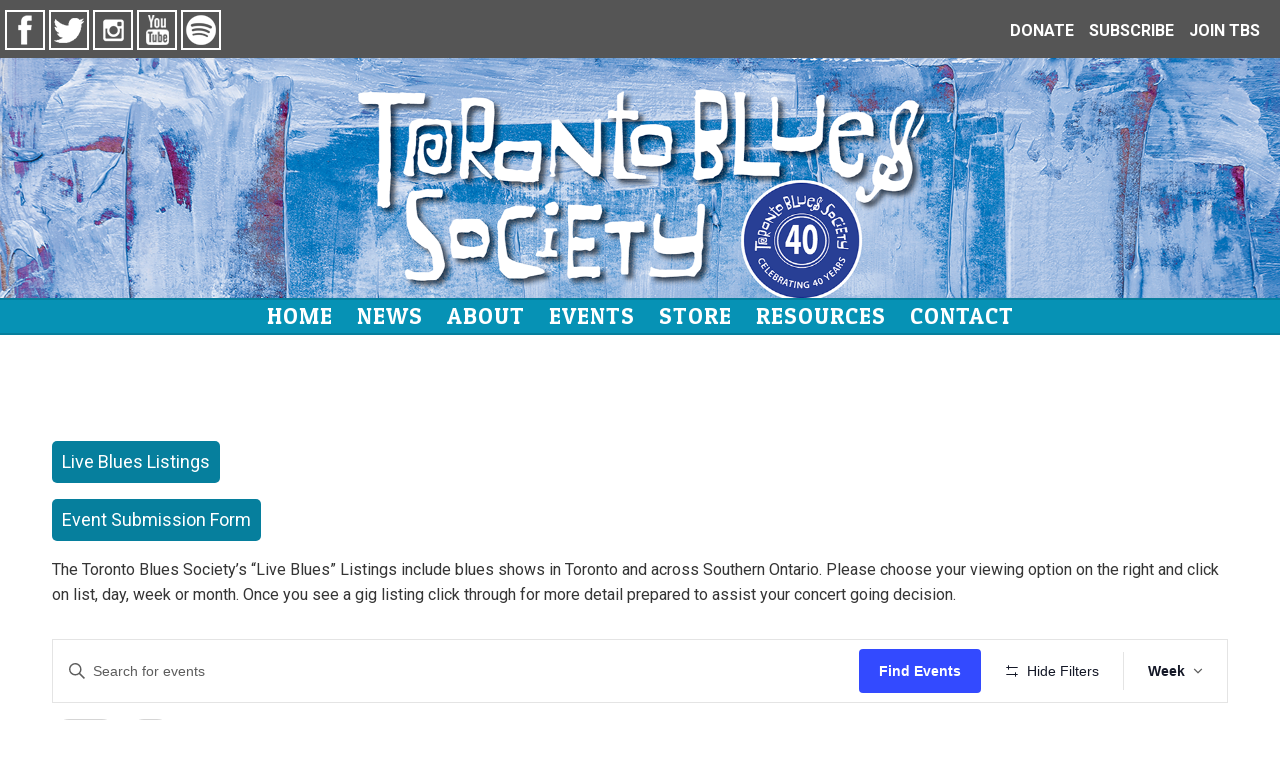

--- FILE ---
content_type: text/html; charset=UTF-8
request_url: https://torontobluessociety.com/events/week/2023-02-06/
body_size: 54330
content:
<!DOCTYPE html>
<html xmlns="http://www.w3.org/1999/xhtml">
<head>
<meta http-equiv="Content-Type" content="text/html; charset=UTF-8" />
<!--[if lt IE 9]><script src="http://html5shim.googlecode.com/svn/trunk/html5.js"></script><![endif]-->
<link rel="stylesheet" type="text/css" media="all" href="https://torontobluessociety.com/new/wp-content/themes/janinestollmediachild/style.css" />
<meta name="google-site-verification" content="WZAIfczxy_QRF1DXoP9A4NQxJold9MQtKFWb7aE9QCw" />
<meta name="viewport" content="width=device-width, initial-scale=1.0" />
<meta name="keywords" content="Toronto, Blues, Society, Ontario, Canada, music, delta, Women's Blues Revue, Review, Maple Blues Awards, Blues Summit, Blues in Schoole, Blues in the Garden, Talent Search, Where It's At, WIA, MBA, WBR, Derek Andrews, David Barnard, John Valenteyn, John's Blues Picks, CD Reviews, Live Blues, performance, shows, gigs, awards, nomination, events, charity, CRA, donations, sponsors, sponsorship, tickets, store, archive, festivals,">
<meta name="description" content="Established in 1985, Toronto Blues Society is the premier promoter of blues music in Canada and a registered Canadian charity. "> 
<link rel="preconnect" href="https://fonts.googleapis.com">
<link rel="preconnect" href="https://fonts.gstatic.com" crossorigin>
<link href="https://fonts.googleapis.com/css2?family=Patua+One&family=Roboto:wght@100;300;400;500;700;900&display=swap" rel="stylesheet">
<!-- Facebook Pixel Code -->
<script>
  !function(f,b,e,v,n,t,s)
  {if(f.fbq)return;n=f.fbq=function(){n.callMethod?
  n.callMethod.apply(n,arguments):n.queue.push(arguments)};
  if(!f._fbq)f._fbq=n;n.push=n;n.loaded=!0;n.version='2.0';
  n.queue=[];t=b.createElement(e);t.async=!0;
  t.src=v;s=b.getElementsByTagName(e)[0];
  s.parentNode.insertBefore(t,s)}(window, document,'script',
  'https://connect.facebook.net/en_US/fbevents.js');
  fbq('init', '1842593325782614');
  fbq('track', 'PageView');
</script>
<noscript><img height="1" width="1" style="display:none"
  src="https://www.facebook.com/tr?id=1842593325782614&ev=PageView&noscript=1"
/></noscript>
<!-- End Facebook Pixel Code -->


<title>Toronto Blues Society | Events for week of February 6, 2023</title>
<link rel='stylesheet' id='tribe-events-views-v2-bootstrap-datepicker-styles-css' href='https://torontobluessociety.com/new/wp-content/plugins/the-events-calendar/vendor/bootstrap-datepicker/css/bootstrap-datepicker.standalone.min.css?ver=6.15.14' type='text/css' media='all' />
<link rel='stylesheet' id='tec-variables-skeleton-css' href='https://torontobluessociety.com/new/wp-content/plugins/the-events-calendar/common/build/css/variables-skeleton.css?ver=6.10.1' type='text/css' media='all' />
<link rel='stylesheet' id='tribe-common-skeleton-style-css' href='https://torontobluessociety.com/new/wp-content/plugins/the-events-calendar/common/build/css/common-skeleton.css?ver=6.10.1' type='text/css' media='all' />
<link rel='stylesheet' id='tribe-tooltipster-css-css' href='https://torontobluessociety.com/new/wp-content/plugins/the-events-calendar/common/vendor/tooltipster/tooltipster.bundle.min.css?ver=6.10.1' type='text/css' media='all' />
<link rel='stylesheet' id='tribe-events-views-v2-skeleton-css' href='https://torontobluessociety.com/new/wp-content/plugins/the-events-calendar/build/css/views-skeleton.css?ver=6.15.14' type='text/css' media='all' />
<link rel='stylesheet' id='tec-variables-full-css' href='https://torontobluessociety.com/new/wp-content/plugins/the-events-calendar/common/build/css/variables-full.css?ver=6.10.1' type='text/css' media='all' />
<link rel='stylesheet' id='tribe-common-full-style-css' href='https://torontobluessociety.com/new/wp-content/plugins/the-events-calendar/common/build/css/common-full.css?ver=6.10.1' type='text/css' media='all' />
<link rel='stylesheet' id='tribe-events-views-v2-full-css' href='https://torontobluessociety.com/new/wp-content/plugins/the-events-calendar/build/css/views-full.css?ver=6.15.14' type='text/css' media='all' />
<link rel='stylesheet' id='tribe-events-views-v2-print-css' href='https://torontobluessociety.com/new/wp-content/plugins/the-events-calendar/build/css/views-print.css?ver=6.15.14' type='text/css' media='print' />
<link rel='stylesheet' id='tribe-events-views-v2-override-style-css' href='https://torontobluessociety.com/new/wp-content/themes/janinestollmedia/tribe-events/tribe-events.css?ver=6.15.14' type='text/css' media='all' />
<link rel='stylesheet' id='tribe-events-filterbar-views-v2-print-css' href='https://torontobluessociety.com/new/wp-content/plugins/the-events-calendar-filterbar/build/css/views-print.css?ver=5.6.2' type='text/css' media='print' />
<link rel='stylesheet' id='tribe-events-pro-views-v2-print-css' href='https://torontobluessociety.com/new/wp-content/plugins/events-calendar-pro/build/css/views-print.css?ver=7.7.12' type='text/css' media='print' />
<meta name='robots' content='max-image-preview:large' />
<link rel="alternate" type="application/rss+xml" title="Toronto Blues Society &raquo; Events Feed" href="https://torontobluessociety.com/events/feed/" />
<style id='wp-img-auto-sizes-contain-inline-css' type='text/css'>
img:is([sizes=auto i],[sizes^="auto," i]){contain-intrinsic-size:3000px 1500px}
/*# sourceURL=wp-img-auto-sizes-contain-inline-css */
</style>
<link rel='stylesheet' id='colorbox-css' href='https://torontobluessociety.com/new/wp-content/plugins/wp-colorbox/example5/colorbox.css?ver=6.9' type='text/css' media='all' />
<link rel='stylesheet' id='tribe-select2-css-css' href='https://torontobluessociety.com/new/wp-content/plugins/the-events-calendar/common/vendor/tribe-selectWoo/dist/css/selectWoo.min.css?ver=6.10.1' type='text/css' media='all' />
<link rel='stylesheet' id='tribe-events-custom-jquery-styles-css' href='https://torontobluessociety.com/new/wp-content/plugins/the-events-calendar/vendor/jquery/smoothness/jquery-ui-1.8.23.custom.css?ver=6.15.14' type='text/css' media='all' />
<link rel='stylesheet' id='tribe-events-filterbar-views-v2-1-filter-bar-skeleton-css' href='https://torontobluessociety.com/new/wp-content/plugins/the-events-calendar-filterbar/build/css/views-filter-bar-skeleton.css?ver=5.6.2' type='text/css' media='all' />
<link rel='stylesheet' id='tribe-events-filterbar-views-v2-1-filter-bar-full-css' href='https://torontobluessociety.com/new/wp-content/plugins/the-events-calendar-filterbar/build/css/views-filter-bar-full.css?ver=5.6.2' type='text/css' media='all' />
<link rel='stylesheet' id='tribe-events-virtual-skeleton-css' href='https://torontobluessociety.com/new/wp-content/plugins/events-calendar-pro/build/css/events-virtual-skeleton.css?ver=7.7.12' type='text/css' media='all' />
<link rel='stylesheet' id='tribe-events-virtual-full-css' href='https://torontobluessociety.com/new/wp-content/plugins/events-calendar-pro/build/css/events-virtual-full.css?ver=7.7.12' type='text/css' media='all' />
<link rel='stylesheet' id='tec-events-pro-single-css' href='https://torontobluessociety.com/new/wp-content/plugins/events-calendar-pro/build/css/events-single.css?ver=7.7.12' type='text/css' media='all' />
<link rel='stylesheet' id='tribe-events-pro-mini-calendar-block-styles-css' href='https://torontobluessociety.com/new/wp-content/plugins/events-calendar-pro/build/css/tribe-events-pro-mini-calendar-block.css?ver=7.7.12' type='text/css' media='all' />
<style id='wp-emoji-styles-inline-css' type='text/css'>

	img.wp-smiley, img.emoji {
		display: inline !important;
		border: none !important;
		box-shadow: none !important;
		height: 1em !important;
		width: 1em !important;
		margin: 0 0.07em !important;
		vertical-align: -0.1em !important;
		background: none !important;
		padding: 0 !important;
	}
/*# sourceURL=wp-emoji-styles-inline-css */
</style>
<link rel='stylesheet' id='wp-block-library-css' href='https://torontobluessociety.com/new/wp-includes/css/dist/block-library/style.min.css?ver=6.9' type='text/css' media='all' />
<style id='global-styles-inline-css' type='text/css'>
:root{--wp--preset--aspect-ratio--square: 1;--wp--preset--aspect-ratio--4-3: 4/3;--wp--preset--aspect-ratio--3-4: 3/4;--wp--preset--aspect-ratio--3-2: 3/2;--wp--preset--aspect-ratio--2-3: 2/3;--wp--preset--aspect-ratio--16-9: 16/9;--wp--preset--aspect-ratio--9-16: 9/16;--wp--preset--color--black: #000000;--wp--preset--color--cyan-bluish-gray: #abb8c3;--wp--preset--color--white: #ffffff;--wp--preset--color--pale-pink: #f78da7;--wp--preset--color--vivid-red: #cf2e2e;--wp--preset--color--luminous-vivid-orange: #ff6900;--wp--preset--color--luminous-vivid-amber: #fcb900;--wp--preset--color--light-green-cyan: #7bdcb5;--wp--preset--color--vivid-green-cyan: #00d084;--wp--preset--color--pale-cyan-blue: #8ed1fc;--wp--preset--color--vivid-cyan-blue: #0693e3;--wp--preset--color--vivid-purple: #9b51e0;--wp--preset--gradient--vivid-cyan-blue-to-vivid-purple: linear-gradient(135deg,rgb(6,147,227) 0%,rgb(155,81,224) 100%);--wp--preset--gradient--light-green-cyan-to-vivid-green-cyan: linear-gradient(135deg,rgb(122,220,180) 0%,rgb(0,208,130) 100%);--wp--preset--gradient--luminous-vivid-amber-to-luminous-vivid-orange: linear-gradient(135deg,rgb(252,185,0) 0%,rgb(255,105,0) 100%);--wp--preset--gradient--luminous-vivid-orange-to-vivid-red: linear-gradient(135deg,rgb(255,105,0) 0%,rgb(207,46,46) 100%);--wp--preset--gradient--very-light-gray-to-cyan-bluish-gray: linear-gradient(135deg,rgb(238,238,238) 0%,rgb(169,184,195) 100%);--wp--preset--gradient--cool-to-warm-spectrum: linear-gradient(135deg,rgb(74,234,220) 0%,rgb(151,120,209) 20%,rgb(207,42,186) 40%,rgb(238,44,130) 60%,rgb(251,105,98) 80%,rgb(254,248,76) 100%);--wp--preset--gradient--blush-light-purple: linear-gradient(135deg,rgb(255,206,236) 0%,rgb(152,150,240) 100%);--wp--preset--gradient--blush-bordeaux: linear-gradient(135deg,rgb(254,205,165) 0%,rgb(254,45,45) 50%,rgb(107,0,62) 100%);--wp--preset--gradient--luminous-dusk: linear-gradient(135deg,rgb(255,203,112) 0%,rgb(199,81,192) 50%,rgb(65,88,208) 100%);--wp--preset--gradient--pale-ocean: linear-gradient(135deg,rgb(255,245,203) 0%,rgb(182,227,212) 50%,rgb(51,167,181) 100%);--wp--preset--gradient--electric-grass: linear-gradient(135deg,rgb(202,248,128) 0%,rgb(113,206,126) 100%);--wp--preset--gradient--midnight: linear-gradient(135deg,rgb(2,3,129) 0%,rgb(40,116,252) 100%);--wp--preset--font-size--small: 13px;--wp--preset--font-size--medium: 20px;--wp--preset--font-size--large: 36px;--wp--preset--font-size--x-large: 42px;--wp--preset--spacing--20: 0.44rem;--wp--preset--spacing--30: 0.67rem;--wp--preset--spacing--40: 1rem;--wp--preset--spacing--50: 1.5rem;--wp--preset--spacing--60: 2.25rem;--wp--preset--spacing--70: 3.38rem;--wp--preset--spacing--80: 5.06rem;--wp--preset--shadow--natural: 6px 6px 9px rgba(0, 0, 0, 0.2);--wp--preset--shadow--deep: 12px 12px 50px rgba(0, 0, 0, 0.4);--wp--preset--shadow--sharp: 6px 6px 0px rgba(0, 0, 0, 0.2);--wp--preset--shadow--outlined: 6px 6px 0px -3px rgb(255, 255, 255), 6px 6px rgb(0, 0, 0);--wp--preset--shadow--crisp: 6px 6px 0px rgb(0, 0, 0);}:where(.is-layout-flex){gap: 0.5em;}:where(.is-layout-grid){gap: 0.5em;}body .is-layout-flex{display: flex;}.is-layout-flex{flex-wrap: wrap;align-items: center;}.is-layout-flex > :is(*, div){margin: 0;}body .is-layout-grid{display: grid;}.is-layout-grid > :is(*, div){margin: 0;}:where(.wp-block-columns.is-layout-flex){gap: 2em;}:where(.wp-block-columns.is-layout-grid){gap: 2em;}:where(.wp-block-post-template.is-layout-flex){gap: 1.25em;}:where(.wp-block-post-template.is-layout-grid){gap: 1.25em;}.has-black-color{color: var(--wp--preset--color--black) !important;}.has-cyan-bluish-gray-color{color: var(--wp--preset--color--cyan-bluish-gray) !important;}.has-white-color{color: var(--wp--preset--color--white) !important;}.has-pale-pink-color{color: var(--wp--preset--color--pale-pink) !important;}.has-vivid-red-color{color: var(--wp--preset--color--vivid-red) !important;}.has-luminous-vivid-orange-color{color: var(--wp--preset--color--luminous-vivid-orange) !important;}.has-luminous-vivid-amber-color{color: var(--wp--preset--color--luminous-vivid-amber) !important;}.has-light-green-cyan-color{color: var(--wp--preset--color--light-green-cyan) !important;}.has-vivid-green-cyan-color{color: var(--wp--preset--color--vivid-green-cyan) !important;}.has-pale-cyan-blue-color{color: var(--wp--preset--color--pale-cyan-blue) !important;}.has-vivid-cyan-blue-color{color: var(--wp--preset--color--vivid-cyan-blue) !important;}.has-vivid-purple-color{color: var(--wp--preset--color--vivid-purple) !important;}.has-black-background-color{background-color: var(--wp--preset--color--black) !important;}.has-cyan-bluish-gray-background-color{background-color: var(--wp--preset--color--cyan-bluish-gray) !important;}.has-white-background-color{background-color: var(--wp--preset--color--white) !important;}.has-pale-pink-background-color{background-color: var(--wp--preset--color--pale-pink) !important;}.has-vivid-red-background-color{background-color: var(--wp--preset--color--vivid-red) !important;}.has-luminous-vivid-orange-background-color{background-color: var(--wp--preset--color--luminous-vivid-orange) !important;}.has-luminous-vivid-amber-background-color{background-color: var(--wp--preset--color--luminous-vivid-amber) !important;}.has-light-green-cyan-background-color{background-color: var(--wp--preset--color--light-green-cyan) !important;}.has-vivid-green-cyan-background-color{background-color: var(--wp--preset--color--vivid-green-cyan) !important;}.has-pale-cyan-blue-background-color{background-color: var(--wp--preset--color--pale-cyan-blue) !important;}.has-vivid-cyan-blue-background-color{background-color: var(--wp--preset--color--vivid-cyan-blue) !important;}.has-vivid-purple-background-color{background-color: var(--wp--preset--color--vivid-purple) !important;}.has-black-border-color{border-color: var(--wp--preset--color--black) !important;}.has-cyan-bluish-gray-border-color{border-color: var(--wp--preset--color--cyan-bluish-gray) !important;}.has-white-border-color{border-color: var(--wp--preset--color--white) !important;}.has-pale-pink-border-color{border-color: var(--wp--preset--color--pale-pink) !important;}.has-vivid-red-border-color{border-color: var(--wp--preset--color--vivid-red) !important;}.has-luminous-vivid-orange-border-color{border-color: var(--wp--preset--color--luminous-vivid-orange) !important;}.has-luminous-vivid-amber-border-color{border-color: var(--wp--preset--color--luminous-vivid-amber) !important;}.has-light-green-cyan-border-color{border-color: var(--wp--preset--color--light-green-cyan) !important;}.has-vivid-green-cyan-border-color{border-color: var(--wp--preset--color--vivid-green-cyan) !important;}.has-pale-cyan-blue-border-color{border-color: var(--wp--preset--color--pale-cyan-blue) !important;}.has-vivid-cyan-blue-border-color{border-color: var(--wp--preset--color--vivid-cyan-blue) !important;}.has-vivid-purple-border-color{border-color: var(--wp--preset--color--vivid-purple) !important;}.has-vivid-cyan-blue-to-vivid-purple-gradient-background{background: var(--wp--preset--gradient--vivid-cyan-blue-to-vivid-purple) !important;}.has-light-green-cyan-to-vivid-green-cyan-gradient-background{background: var(--wp--preset--gradient--light-green-cyan-to-vivid-green-cyan) !important;}.has-luminous-vivid-amber-to-luminous-vivid-orange-gradient-background{background: var(--wp--preset--gradient--luminous-vivid-amber-to-luminous-vivid-orange) !important;}.has-luminous-vivid-orange-to-vivid-red-gradient-background{background: var(--wp--preset--gradient--luminous-vivid-orange-to-vivid-red) !important;}.has-very-light-gray-to-cyan-bluish-gray-gradient-background{background: var(--wp--preset--gradient--very-light-gray-to-cyan-bluish-gray) !important;}.has-cool-to-warm-spectrum-gradient-background{background: var(--wp--preset--gradient--cool-to-warm-spectrum) !important;}.has-blush-light-purple-gradient-background{background: var(--wp--preset--gradient--blush-light-purple) !important;}.has-blush-bordeaux-gradient-background{background: var(--wp--preset--gradient--blush-bordeaux) !important;}.has-luminous-dusk-gradient-background{background: var(--wp--preset--gradient--luminous-dusk) !important;}.has-pale-ocean-gradient-background{background: var(--wp--preset--gradient--pale-ocean) !important;}.has-electric-grass-gradient-background{background: var(--wp--preset--gradient--electric-grass) !important;}.has-midnight-gradient-background{background: var(--wp--preset--gradient--midnight) !important;}.has-small-font-size{font-size: var(--wp--preset--font-size--small) !important;}.has-medium-font-size{font-size: var(--wp--preset--font-size--medium) !important;}.has-large-font-size{font-size: var(--wp--preset--font-size--large) !important;}.has-x-large-font-size{font-size: var(--wp--preset--font-size--x-large) !important;}
/*# sourceURL=global-styles-inline-css */
</style>

<style id='classic-theme-styles-inline-css' type='text/css'>
/*! This file is auto-generated */
.wp-block-button__link{color:#fff;background-color:#32373c;border-radius:9999px;box-shadow:none;text-decoration:none;padding:calc(.667em + 2px) calc(1.333em + 2px);font-size:1.125em}.wp-block-file__button{background:#32373c;color:#fff;text-decoration:none}
/*# sourceURL=/wp-includes/css/classic-themes.min.css */
</style>
<link rel='stylesheet' id='tec-category-colors-frontend-styles-css' href='https://torontobluessociety.com/new/wp-content/plugins/the-events-calendar/build//css/category-colors/frontend-category.css?ver=6.15.14' type='text/css' media='all' />
<style id='tec-category-colors-frontend-styles-inline-css' type='text/css'>
.tribe_events_cat-tbs_events{--tec-color-category-primary:#4c28ff}.tribe_events_cat-jams-open-mics{--tec-color-category-primary:#28d2fc}.tribe_events_cat-house-concert{--tec-color-category-primary:#1890a0}
/*# sourceURL=tec-category-colors-frontend-styles-inline-css */
</style>
<link rel='stylesheet' id='tec-category-colors-frontend-legend-styles-css' href='https://torontobluessociety.com/new/wp-content/plugins/the-events-calendar/build//css/category-colors/category-legend.css?ver=6.15.14' type='text/css' media='all' />
<link rel='stylesheet' id='arve-css' href='https://torontobluessociety.com/new/wp-content/plugins/advanced-responsive-video-embedder/build/main.css?ver=10.8.2' type='text/css' media='all' />
<link rel='stylesheet' id='shiftnav-css' href='https://torontobluessociety.com/new/wp-content/plugins/shiftnav-responsive-mobile-menu/assets/css/shiftnav.min.css?ver=1.8.2' type='text/css' media='all' />
<link rel='stylesheet' id='shiftnav-font-awesome-css' href='https://torontobluessociety.com/new/wp-content/plugins/shiftnav-responsive-mobile-menu/assets/css/fontawesome/css/font-awesome.min.css?ver=1.8.2' type='text/css' media='all' />
<link rel='stylesheet' id='shiftnav-standard-dark-css' href='https://torontobluessociety.com/new/wp-content/plugins/shiftnav-responsive-mobile-menu/assets/css/skins/standard-dark.css?ver=1.8.2' type='text/css' media='all' />
<script type="text/javascript" src="https://torontobluessociety.com/new/wp-includes/js/jquery/jquery.min.js?ver=3.7.1" id="jquery-core-js"></script>
<script type="text/javascript" src="https://torontobluessociety.com/new/wp-includes/js/jquery/jquery-migrate.min.js?ver=3.4.1" id="jquery-migrate-js"></script>
<script type="text/javascript" src="https://torontobluessociety.com/new/wp-content/plugins/scroll-to-top/js/stt.js?ver=1.0" id="stt-js"></script>
<script type="text/javascript" src="https://torontobluessociety.com/new/wp-content/plugins/wp-colorbox/jquery.colorbox-min.js?ver=1.1.6" id="colorbox-js"></script>
<script type="text/javascript" src="https://torontobluessociety.com/new/wp-content/plugins/wp-colorbox/wp-colorbox.js?ver=1.1.6" id="wp-colorbox-js"></script>
<script type="text/javascript" src="https://torontobluessociety.com/new/wp-content/plugins/the-events-calendar/common/build/js/tribe-common.js?ver=9c44e11f3503a33e9540" id="tribe-common-js"></script>
<script type="text/javascript" src="https://torontobluessociety.com/new/wp-content/plugins/the-events-calendar/build/js/views/breakpoints.js?ver=4208de2df2852e0b91ec" id="tribe-events-views-v2-breakpoints-js"></script>
<script type="text/javascript" src="https://torontobluessociety.com/new/wp-content/plugins/the-events-calendar/build/js/views/accordion.js?ver=b0cf88d89b3e05e7d2ef" id="tribe-events-views-v2-accordion-js"></script>
<script type="text/javascript" id="tribe-events-filterbar-views-filter-bar-state-js-js-extra">
/* <![CDATA[ */
var tribe_events_filter_bar_js_config = {"events":{"currency_symbol":"$","reverse_currency_position":false},"l10n":{"show_filters":"Show filters","hide_filters":"Hide filters","filter_options":"Filter options","cost_range_currency_symbol_before":"\u003C%- currency_symbol %\u003E\u003C%- cost_low %\u003E - \u003C%- currency_symbol %\u003E\u003C%- cost_high %\u003E","cost_range_currency_symbol_after":"\u003C%- cost_low %\u003E\u003C%- currency_symbol %\u003E - \u003C%- cost_high %\u003E\u003C%- currency_symbol %\u003E"}};
//# sourceURL=tribe-events-filterbar-views-filter-bar-state-js-js-extra
/* ]]> */
</script>
<script type="text/javascript" src="https://torontobluessociety.com/new/wp-content/plugins/the-events-calendar-filterbar/build/js/views/filter-bar-state.js?ver=5.6.2" id="tribe-events-filterbar-views-filter-bar-state-js-js"></script>
<script type="text/javascript" src="https://torontobluessociety.com/new/wp-content/plugins/responsive-menu-pro/public/js/noscroll.js" id="responsive-menu-pro-noscroll-js"></script>
<link rel="https://api.w.org/" href="https://torontobluessociety.com/wp-json/" /><link rel="EditURI" type="application/rsd+xml" title="RSD" href="https://torontobluessociety.com/new/xmlrpc.php?rsd" />
<meta name="generator" content="WordPress 6.9" />
	
		<!-- by Scrollto Top -->
		
 		<script type="text/javascript">
 			//<![CDATA[
  			jQuery(document).ready(function(){
    			jQuery("body").append("<div id=\"scroll_to_top\"><a href=\"#top\">Scroll to Top</a></div>");
    			jQuery("#scroll_to_top a").css({	'display' : 'none', 'z-index' : '9', 'position' : 'fixed', 'top' : '100%', 'width' : '200px', 'margin-top' : '-30px', 'right' : '50%', 'margin-left' : '-50px', 'height' : '20px', 'padding' : '3px 5px', 'font-size' : '14px', 'text-align' : 'center', 'padding' : '3px', 'color' : '#FFFFFF', 'background-color' : '#222222', '-moz-border-radius' : '5px', '-khtml-border-radius' : '5px', '-webkit-border-radius' : '5px', 'opacity' : '.8', 'text-decoration' : 'none'});	
    			jQuery('#scroll_to_top a').click(function(){
					jQuery('html, body').animate({scrollTop:0}, 'slow');
				});

    		});
  			
			//]]>

  		</script>
		<!-- /by Scrollto Top and History Back -->	
		
		
		<!-- ShiftNav CSS
	================================================================ -->
		<style type="text/css" id="shiftnav-dynamic-css">
				@media only screen and (min-width:720px){ #shiftnav-toggle-main, .shiftnav-toggle-mobile{ display:none; } .shiftnav-wrap { padding-top:0 !important; } }
	@media only screen and (max-width:719px){ .navCont{ display:none !important; } }

/** ShiftNav Custom Menu Styles (Customizer) **/
/* togglebar */
#shiftnav-toggle-main { background:#0692b5; color:#ffffff; font-size:0px !important; }
#shiftnav-toggle-main.shiftnav-toggle-main-entire-bar:before, #shiftnav-toggle-main .shiftnav-toggle-burger { font-size:30px; }

/* Status: Loaded from Transient */
		</style>
		<!-- end ShiftNav CSS -->

	<meta name="tec-api-version" content="v1"><meta name="tec-api-origin" content="https://torontobluessociety.com"><link rel="alternate" href="https://torontobluessociety.com/wp-json/tribe/events/v1/" />
<link rel="canonical" id="tec-seo-meta-tag" href="https://torontobluessociety.com/events/week/2023-02-06/" />
<link rel="icon" href="https://torontobluessociety.com/new/wp-content/uploads/2025/02/cropped-TBS_40_LOGO_WEB--32x32.png" sizes="32x32" />
<link rel="icon" href="https://torontobluessociety.com/new/wp-content/uploads/2025/02/cropped-TBS_40_LOGO_WEB--192x192.png" sizes="192x192" />
<link rel="apple-touch-icon" href="https://torontobluessociety.com/new/wp-content/uploads/2025/02/cropped-TBS_40_LOGO_WEB--180x180.png" />
<meta name="msapplication-TileImage" content="https://torontobluessociety.com/new/wp-content/uploads/2025/02/cropped-TBS_40_LOGO_WEB--270x270.png" />
<style>button#responsive-menu-pro-button,
#responsive-menu-pro-container {
    display: none;
    -webkit-text-size-adjust: 100%;
}

#responsive-menu-pro-container {
    z-index: 99998;
}

@media screen and (max-width: 719px) {

    #responsive-menu-pro-container {
        display: block;
        position: fixed;
        top: 0;
        bottom: 0;
                padding-bottom: 5px;
        margin-bottom: -5px;
        outline: 1px solid transparent;
        overflow-y: auto;
        overflow-x: hidden;
    }

    #responsive-menu-pro-container .responsive-menu-pro-search-box {
        width: 100%;
        padding: 0 2%;
        border-radius: 2px;
        height: 50px;
        -webkit-appearance: none;
    }

    #responsive-menu-pro-container.push-left,
    #responsive-menu-pro-container.slide-left {
        transform: translateX(-100%);
        -ms-transform: translateX(-100%);
        -webkit-transform: translateX(-100%);
        -moz-transform: translateX(-100%);
    }

    .responsive-menu-pro-open #responsive-menu-pro-container.push-left,
    .responsive-menu-pro-open #responsive-menu-pro-container.slide-left {
        transform: translateX(0);
        -ms-transform: translateX(0);
        -webkit-transform: translateX(0);
        -moz-transform: translateX(0);
    }

    #responsive-menu-pro-container.push-top,
    #responsive-menu-pro-container.slide-top {
        transform: translateY(-100%);
        -ms-transform: translateY(-100%);
        -webkit-transform: translateY(-100%);
        -moz-transform: translateY(-100%);
    }

    .responsive-menu-pro-open #responsive-menu-pro-container.push-top,
    .responsive-menu-pro-open #responsive-menu-pro-container.slide-top {
        transform: translateY(0);
        -ms-transform: translateY(0);
        -webkit-transform: translateY(0);
        -moz-transform: translateY(0);
    }

    #responsive-menu-pro-container.push-right,
    #responsive-menu-pro-container.slide-right {
        transform: translateX(100%);
        -ms-transform: translateX(100%);
        -webkit-transform: translateX(100%);
        -moz-transform: translateX(100%);
    }

    .responsive-menu-pro-open #responsive-menu-pro-container.push-right,
    .responsive-menu-pro-open #responsive-menu-pro-container.slide-right {
        transform: translateX(0);
        -ms-transform: translateX(0);
        -webkit-transform: translateX(0);
        -moz-transform: translateX(0);
    }

    #responsive-menu-pro-container.push-bottom,
    #responsive-menu-pro-container.slide-bottom {
        transform: translateY(100%);
        -ms-transform: translateY(100%);
        -webkit-transform: translateY(100%);
        -moz-transform: translateY(100%);
    }

    .responsive-menu-pro-open #responsive-menu-pro-container.push-bottom,
    .responsive-menu-pro-open #responsive-menu-pro-container.slide-bottom {
        transform: translateY(0);
        -ms-transform: translateY(0);
        -webkit-transform: translateY(0);
        -moz-transform: translateY(0);
    }

    #responsive-menu-pro-container,
    #responsive-menu-pro-container:before,
    #responsive-menu-pro-container:after,
    #responsive-menu-pro-container *,
    #responsive-menu-pro-container *:before,
    #responsive-menu-pro-container *:after {
        box-sizing: border-box;
        margin: 0;
        padding: 0;
    }

    #responsive-menu-pro-container #responsive-menu-pro-search-box,
    #responsive-menu-pro-container #responsive-menu-pro-additional-content,
    #responsive-menu-pro-container #responsive-menu-pro-title {
        padding: 25px 5%;
    }

    #responsive-menu-pro-container #responsive-menu-pro,
    #responsive-menu-pro-container #responsive-menu-pro ul {
        width: 100%;
   }

    #responsive-menu-pro-container #responsive-menu-pro ul.responsive-menu-pro-submenu {
        display: none;
    }

    #responsive-menu-pro-container #responsive-menu-pro ul.responsive-menu-pro-submenu.responsive-menu-pro-submenu-open {
     display: block;
    }

            #responsive-menu-pro-container #responsive-menu-pro ul.responsive-menu-pro-submenu-depth-1 a.responsive-menu-pro-item-link {
            padding-left: 10%;
        }

        #responsive-menu-pro-container #responsive-menu-pro ul.responsive-menu-pro-submenu-depth-2 a.responsive-menu-pro-item-link {
            padding-left: 15%;
        }

        #responsive-menu-pro-container #responsive-menu-pro ul.responsive-menu-pro-submenu-depth-3 a.responsive-menu-pro-item-link {
            padding-left: 20%;
        }

        #responsive-menu-pro-container #responsive-menu-pro ul.responsive-menu-pro-submenu-depth-4 a.responsive-menu-pro-item-link {
            padding-left: 25%;
        }

        #responsive-menu-pro-container #responsive-menu-pro ul.responsive-menu-pro-submenu-depth-5 a.responsive-menu-pro-item-link {
            padding-left: 30%;
        }
    
    #responsive-menu-pro-container li.responsive-menu-pro-item {
        width: 100%;
        list-style: none;
    }

    #responsive-menu-pro-container li.responsive-menu-pro-item a {
        width: 100%;
        display: block;
        text-decoration: none;
        position: relative;
    }

    #responsive-menu-pro-container #responsive-menu-pro li.responsive-menu-pro-item a {
                    padding: 0   5%;
            }

    #responsive-menu-pro-container .responsive-menu-pro-submenu li.responsive-menu-pro-item a {
                    padding: 0   5%;
            }


    #responsive-menu-pro-container li.responsive-menu-pro-item a .glyphicon,
    #responsive-menu-pro-container li.responsive-menu-pro-item a .fab,
    #responsive-menu-pro-container li.responsive-menu-pro-item a .fas {
        margin-right: 15px;
    }

    #responsive-menu-pro-container li.responsive-menu-pro-item a .responsive-menu-pro-subarrow {
        position: absolute;
        top: 0;
        bottom: 0;
        text-align: center;
        overflow: hidden;
    }

    #responsive-menu-pro-container li.responsive-menu-pro-item a .responsive-menu-pro-subarrow .glyphicon,
    #responsive-menu-pro-container li.responsive-menu-pro-item a .responsive-menu-pro-subarrow .fab,
    #responsive-menu-pro-container li.responsive-menu-pro-item a .responsive-menu-pro-subarrow .fas {
        margin-right: 0;
    }

    button#responsive-menu-pro-button .responsive-menu-pro-button-icon-inactive {
        display: none;
    }

    button#responsive-menu-pro-button {
        z-index: 99999;
        display: none;
        overflow: hidden;
        outline: none;
    }

    button#responsive-menu-pro-button img {
        max-width: 100%;
    }

    .responsive-menu-pro-label {
        display: inline-block;
        font-weight: 600;
        margin: 0 5px;
        vertical-align: middle;
        pointer-events: none;
    }

    .responsive-menu-pro-accessible {
        display: inline-block;
    }

    .responsive-menu-pro-accessible .responsive-menu-pro-box {
        display: inline-block;
        vertical-align: middle;
    }

    .responsive-menu-pro-label.responsive-menu-pro-label-top,
    .responsive-menu-pro-label.responsive-menu-pro-label-bottom {
        display: block;
        margin: 0 auto;
    }

    button#responsive-menu-pro-button {
        padding: 0 0;
        display: inline-block;
        cursor: pointer;
        transition-property: opacity, filter;
        transition-duration: 0.15s;
        transition-timing-function: linear;
        font: inherit;
        color: inherit;
        text-transform: none;
        background-color: transparent;
        border: 0;
        margin: 0;
    }

    .responsive-menu-pro-box {
        width: 25px;
        height: 19px;
        display: inline-block;
        position: relative;
    }

    .responsive-menu-pro-inner {
        display: block;
        top: 50%;
        margin-top: -1.5px;
    }

    .responsive-menu-pro-inner,
    .responsive-menu-pro-inner::before,
    .responsive-menu-pro-inner::after {
        width: 25px;
        height: 3px;
        background-color: #ffffff;
        border-radius: 4px;
        position: absolute;
        transition-property: transform;
        transition-duration: 0.15s;
        transition-timing-function: ease;
    }

    .responsive-menu-pro-open .responsive-menu-pro-inner,
    .responsive-menu-pro-open .responsive-menu-pro-inner::before,
    .responsive-menu-pro-open .responsive-menu-pro-inner::after {
        background-color: #ffffff;
    }

    button#responsive-menu-pro-button:hover .responsive-menu-pro-inner,
    button#responsive-menu-pro-button:hover .responsive-menu-pro-inner::before,
    button#responsive-menu-pro-button:hover .responsive-menu-pro-inner::after,
    button#responsive-menu-pro-button:hover .responsive-menu-pro-open .responsive-menu-pro-inner,
    button#responsive-menu-pro-button:hover .responsive-menu-pro-open .responsive-menu-pro-inner::before,
    button#responsive-menu-pro-button:hover .responsive-menu-pro-open .responsive-menu-pro-inner::after,
    button#responsive-menu-pro-button:focus .responsive-menu-pro-inner,
    button#responsive-menu-pro-button:focus .responsive-menu-pro-inner::before,
    button#responsive-menu-pro-button:focus .responsive-menu-pro-inner::after,
    button#responsive-menu-pro-button:focus .responsive-menu-pro-open .responsive-menu-pro-inner,
    button#responsive-menu-pro-button:focus .responsive-menu-pro-open .responsive-menu-pro-inner::before,
    button#responsive-menu-pro-button:focus .responsive-menu-pro-open .responsive-menu-pro-inner::after {
        background-color: #ffffff;
    }

    .responsive-menu-pro-inner::before,
    .responsive-menu-pro-inner::after {
        content: "";
        display: block;
    }

    .responsive-menu-pro-inner::before {
        top: -8px;
    }

    .responsive-menu-pro-inner::after {
        bottom: -8px;
    }

            .responsive-menu-pro-vortex-r .responsive-menu-pro-inner {
    transition-duration: 0.3s;
    transition-timing-function: cubic-bezier(0.19, 1, 0.22, 1);
}

.responsive-menu-pro-vortex-r .responsive-menu-pro-inner::before,
.responsive-menu-pro-vortex-r .responsive-menu-pro-inner::after {
    transition-duration: 0s;
    transition-delay: 0.1s;
    transition-timing-function: linear;
}

.responsive-menu-pro-vortex-r .responsive-menu-pro-inner::before {
    transition-property: top, opacity;
}

.responsive-menu-pro-vortex-r .responsive-menu-pro-inner::after {
    transition-property: bottom, transform;
}

.responsive-menu-pro-vortex-r.is-active .responsive-menu-pro-inner {
    transform: rotate(-765deg);
    transition-timing-function: cubic-bezier(0.19, 1, 0.22, 1);
}

.responsive-menu-pro-vortex-r.is-active .responsive-menu-pro-inner::before,
.responsive-menu-pro-vortex-r.is-active .responsive-menu-pro-inner::after {
    transition-delay: 0s;
}

.responsive-menu-pro-vortex-r.is-active .responsive-menu-pro-inner::before {
    top: 0;
    opacity: 0;
}

.responsive-menu-pro-vortex-r.is-active .responsive-menu-pro-inner::after {
    bottom: 0;
    transform: rotate(-90deg);
}    
    button#responsive-menu-pro-button {
        width: 55px;
        height: 55px;
        position: fixed;
        top: 57px;
        right: 20px;
        display: inline-block;
        transition: transform   0.5s, background-color   0.5s;
                   background: rgba(6, 146, 181, 1);
            }

            .responsive-menu-pro-open button#responsive-menu-pro-button:hover,
        .responsive-menu-pro-open button#responsive-menu-pro-button:focus,
        button#responsive-menu-pro-button:hover,
        button#responsive-menu-pro-button:focus {
            background: rgba(6, 146, 181, 1);
         }
    

            .responsive-menu-pro-open button#responsive-menu-pro-button {
            background: rgba(6, 146, 181, 1);
         }
    
    button#responsive-menu-pro-button .responsive-menu-pro-box {
        color: #ffffff;
        pointer-events: none;
    }

    .responsive-menu-pro-open button#responsive-menu-pro-button .responsive-menu-pro-box {
        color: #ffffff;
    }

    .responsive-menu-pro-label {
        color: #ffffff;
        font-size: 14px;
        line-height: 13px;
                pointer-events: none;
    }

    .responsive-menu-pro-label .responsive-menu-pro-button-text-open {
        display: none;
    }

    
            html.responsive-menu-pro-open {
            cursor: pointer;
        }

        html.responsive-menu-pro-open #responsive-menu-pro-container {
            cursor: initial;
        }
    
    .responsive-menu-pro-fade-top #responsive-menu-pro-container,
    .responsive-menu-pro-fade-left #responsive-menu-pro-container,
    .responsive-menu-pro-fade-right #responsive-menu-pro-container,
    .responsive-menu-pro-fade-bottom #responsive-menu-pro-container {
        display: none;
    }

    
    
    #responsive-menu-pro-container {
        width: 75%;
        left: 0;
                    background: rgba(6, 146, 181, 1);
                        transition: transform   0.5s;
        text-align: left;
                                    }

    #responsive-menu-pro-container #responsive-menu-pro-wrapper {
        background: rgba(6, 146, 181, 1);
    }

    #responsive-menu-pro-container #responsive-menu-pro-additional-content {
        color: #ffffff;
    }

    #responsive-menu-pro-container .responsive-menu-pro-search-box {
        background: #ffffff;
        border: 2px solid   #dadada;
        color: #333333;
    }

    #responsive-menu-pro-container .responsive-menu-pro-search-box:-ms-input-placeholder {
        color: #c7c7cd;
    }

    #responsive-menu-pro-container .responsive-menu-pro-search-box::-webkit-input-placeholder {
        color: #c7c7cd;
    }

    #responsive-menu-pro-container .responsive-menu-pro-search-box:-moz-placeholder {
        color: #c7c7cd;
        opacity: 1;
    }

    #responsive-menu-pro-container .responsive-menu-pro-search-box::-moz-placeholder {
        color: #c7c7cd;
        opacity: 1;
    }

    #responsive-menu-pro-container .responsive-menu-pro-item-link,
    #responsive-menu-pro-container #responsive-menu-pro-title,
    #responsive-menu-pro-container .responsive-menu-pro-subarrow {
        transition: background-color   0.5s,
                    border-color   0.5s,
                    color   0.5s;
    }

    #responsive-menu-pro-container #responsive-menu-pro-title {
        background-color: #212121;
        color: #ffffff;
        font-size: 13px;
        text-align: left;
    }

    #responsive-menu-pro-container #responsive-menu-pro-title a {
        color: #ffffff;
        font-size: 13px;
        text-decoration: none;
    }

    #responsive-menu-pro-container #responsive-menu-pro-title a:hover {
        color: #ffffff;
    }

    #responsive-menu-pro-container #responsive-menu-pro-title:hover {
        background-color: #212121;
        color: #ffffff;
    }

    #responsive-menu-pro-container #responsive-menu-pro-title:hover a {
        color: #ffffff;
    }

    #responsive-menu-pro-container #responsive-menu-pro-title #responsive-menu-pro-title-image {
        display: inline-block;
        vertical-align: middle;
        max-width: 100%;
        margin-bottom: 15px;
    }

    #responsive-menu-pro-container #responsive-menu-pro-title #responsive-menu-pro-title-image img {
                        max-width: 100%;
    }

    #responsive-menu-pro-container #responsive-menu-pro > li.responsive-menu-pro-item:first-child > a {
        border-top: 1px solid #212121;
    }

    #responsive-menu-pro-container #responsive-menu-pro li.responsive-menu-pro-item .responsive-menu-pro-item-link {
        font-size: 13px;
    }

    #responsive-menu-pro-container #responsive-menu-pro li.responsive-menu-pro-item a {
        line-height: 40px;
        border-bottom: 1px solid #212121;
        color: #ffffff;
        background-color: rgba(33, 33, 33, 0);
                    height: 40px;
            }

    #responsive-menu-pro-container #responsive-menu-pro li.responsive-menu-pro-item a:hover,
    #responsive-menu-pro-container #responsive-menu-pro li.responsive-menu-pro-item a:focus {
        color: #ffffff;
        background-color: rgba(64, 64, 64, 0);
        border-color: #212121;
    }

    #responsive-menu-pro-container #responsive-menu-pro li.responsive-menu-pro-item a:hover .responsive-menu-pro-subarrow,
    #responsive-menu-pro-container #responsive-menu-pro li.responsive-menu-pro-item a:focus .responsive-menu-pro-subarrow  {
        color: #ffffff;
        border-color: #3f3f3f;
        background-color: #3f3f3f;
    }

    #responsive-menu-pro-container #responsive-menu-pro li.responsive-menu-pro-item a:hover .responsive-menu-pro-subarrow.responsive-menu-pro-subarrow-active,
    #responsive-menu-pro-container #responsive-menu-pro li.responsive-menu-pro-item a:focus .responsive-menu-pro-subarrow.responsive-menu-pro-subarrow-active {
        color: #ffffff;
        border-color: #3f3f3f;
        background-color: #3f3f3f;
    }

    #responsive-menu-pro-container #responsive-menu-pro li.responsive-menu-pro-item a .responsive-menu-pro-subarrow {
        right: 0;
        height: 39px;
        line-height: 39px;
        width: 40px;
        color: #ffffff;
                        border-left: 1px solid #212121;

                background-color: #212121;
    }

    #responsive-menu-pro-container #responsive-menu-pro li.responsive-menu-pro-item a .responsive-menu-pro-subarrow.responsive-menu-pro-subarrow-active {
        color: #ffffff;
        border-color: #212121;
        background-color: #212121;
    }

    #responsive-menu-pro-container #responsive-menu-pro li.responsive-menu-pro-item a .responsive-menu-pro-subarrow.responsive-menu-pro-subarrow-active:hover,
    #responsive-menu-pro-container #responsive-menu-pro li.responsive-menu-pro-item a .responsive-menu-pro-subarrow.responsive-menu-pro-subarrow-active:focus  {
        color: #ffffff;
        border-color: #3f3f3f;
        background-color: #3f3f3f;
    }

    #responsive-menu-pro-container #responsive-menu-pro li.responsive-menu-pro-item a .responsive-menu-pro-subarrow:hover,
    #responsive-menu-pro-container #responsive-menu-pro li.responsive-menu-pro-item a .responsive-menu-pro-subarrow:focus {
        color: #ffffff;
        border-color: #3f3f3f;
        background-color: #3f3f3f;
    }

    #responsive-menu-pro-container #responsive-menu-pro li.responsive-menu-pro-item.responsive-menu-pro-current-item > .responsive-menu-pro-item-link {
        background-color: rgba(33, 33, 33, 0);
        color: #ffffff;
        border-color: #212121;
    }

    #responsive-menu-pro-container #responsive-menu-pro li.responsive-menu-pro-item.responsive-menu-pro-current-item > .responsive-menu-pro-item-link:hover {
        background-color: rgba(64, 64, 64, 0);
        color: #ffffff;
        border-color: #3f3f3f;
    }

            #responsive-menu-pro-container #responsive-menu-pro ul.responsive-menu-pro-submenu li.responsive-menu-pro-item .responsive-menu-pro-item-link {
                        font-size: 13px;
            text-align: left;
        }

        #responsive-menu-pro-container #responsive-menu-pro ul.responsive-menu-pro-submenu li.responsive-menu-pro-item a {
                            height: 40px;
                        line-height: 40px;
            border-bottom: 1px solid #212121;
            color: #ffffff;
            background-color: #212121;
        }

        #responsive-menu-pro-container #responsive-menu-pro ul.responsive-menu-pro-submenu li.responsive-menu-pro-item a:hover,
        #responsive-menu-pro-container #responsive-menu-pro ul.responsive-menu-pro-submenu li.responsive-menu-pro-item a:focus {
            color: #ffffff;
            background-color: #3f3f3f;
            border-color: #212121;
        }

        #responsive-menu-pro-container #responsive-menu-pro ul.responsive-menu-pro-submenu li.responsive-menu-pro-item a:hover .responsive-menu-pro-subarrow {
            color: #ffffff;
            border-color: #3f3f3f;
            background-color: #3f3f3f;
        }

        #responsive-menu-pro-container #responsive-menu-pro ul.responsive-menu-pro-submenu li.responsive-menu-pro-item a:hover .responsive-menu-pro-subarrow.responsive-menu-pro-subarrow-active {
            color: #ffffff;
            border-color: #3f3f3f;
            background-color: #3f3f3f;
        }

        #responsive-menu-pro-container #responsive-menu-pro ul.responsive-menu-pro-submenu li.responsive-menu-pro-item a .responsive-menu-pro-subarrow {

                                        left:unset;
                right:0;
            
            height: 39px;
            line-height: 39px;
            width: 40px;
            color: #ffffff;

                                        border-left: 1px solid #212121;
                border-right:unset;
            

            background-color: #212121;
        }

        #responsive-menu-pro-container #responsive-menu-pro ul.responsive-menu-pro-submenu li.responsive-menu-pro-item a .responsive-menu-pro-subarrow.responsive-menu-pro-subarrow-active {
            color: #ffffff;
            border-color: #212121;
            background-color: #212121;
        }

        #responsive-menu-pro-container #responsive-menu-pro ul.responsive-menu-pro-submenu li.responsive-menu-pro-item a .responsive-menu-pro-subarrow.responsive-menu-pro-subarrow-active:hover {
            color: #ffffff;
            border-color: #3f3f3f;
            background-color: #3f3f3f;
        }

        #responsive-menu-pro-container #responsive-menu-pro ul.responsive-menu-pro-submenu li.responsive-menu-pro-item a .responsive-menu-pro-subarrow:hover {
            color: #ffffff;
            border-color: #3f3f3f;
            background-color: #3f3f3f;
        }

        #responsive-menu-pro-container #responsive-menu-pro ul.responsive-menu-pro-submenu li.responsive-menu-pro-item.responsive-menu-pro-current-item > .responsive-menu-pro-item-link {
            background-color: #212121;
            color: #ffffff;
            border-color: #212121;
        }

        #responsive-menu-pro-container #responsive-menu-pro ul.responsive-menu-pro-submenu li.responsive-menu-pro-item.responsive-menu-pro-current-item > .responsive-menu-pro-item-link:hover {
            background-color: #3f3f3f;
            color: #ffffff;
            border-color: #3f3f3f;
        }
    
    
    
}



</style><script>jQuery(document).ready(function($) {

    var ResponsiveMenuPro = {
        trigger: '#responsive-menu-pro-button',
        animationSpeed: 500,
        breakpoint: 719,
                        isOpen: false,
        activeClass: 'is-active',
        container: '#responsive-menu-pro-container',
        openClass: 'responsive-menu-pro-open',
        activeArrow: '▲',
        inactiveArrow: '▼',
        wrapper: '#responsive-menu-pro-wrapper',
        linkElement: '.responsive-menu-pro-item-link',
        subMenuTransitionTime: 200,
        originalHeight: '',
        openMenu: function() {
            $(this.trigger).addClass(this.activeClass);
            $('html').addClass(this.openClass);
            $('.responsive-menu-pro-button-icon-active').hide();
            $('.responsive-menu-pro-button-icon-inactive').show();

            
            
                            this.setWrapperTranslate();
            
                            $("#responsive-menu-pro > li").each(function(index) {
                    $(this).show();
                    $(this).animate({opacity: 0}, 0);

                                             $(this).animate({'margin-left':'-150px'},0);
                    
                    
                    $(this).delay(100 * index).animate({
                        'margin-left': "0",
                        'opacity': 1
                    }, 500);
                });
            
            
            
            this.isOpen = true;
        },
        closeMenu: function() {
            $(this.trigger).removeClass(this.activeClass);
            $('html').removeClass(this.openClass);
            $('.responsive-menu-pro-button-icon-inactive').hide();
            $('.responsive-menu-pro-button-icon-active').show();

            
                            this.clearWrapperTranslate();
            
            $("#responsive-menu-pro > li").removeAttr('style');

            
            this.isOpen = false;
        },
                triggerMenu: function() {
            this.isOpen ? this.closeMenu() : this.openMenu();
        },

        
        triggerSubArrow: function(subarrow) {
            var sub_menu = $(subarrow).parent().siblings('.responsive-menu-pro-submenu');
            var self = this;

            
                
                    
                
                if(sub_menu.hasClass('responsive-menu-pro-submenu-open')) {
                    sub_menu.slideUp(self.subMenuTransitionTime, 'linear',function() {
                        $(this).css('display', '');
                    }).removeClass('responsive-menu-pro-submenu-open');
                    $(subarrow).html(this.inactiveArrow);
                    $(subarrow).removeClass('responsive-menu-pro-subarrow-active');
                } else {
                    sub_menu.slideDown(self.subMenuTransitionTime, 'linear').addClass('responsive-menu-pro-submenu-open');
                    $(subarrow).html(this.activeArrow);
                    $(subarrow).addClass('responsive-menu-pro-subarrow-active');
                }

            
        },
        menuHeight: function() {
            return $(this.container).height();
        },
        menuWidth: function() {
            return $(this.container).width();
        },
        wrapperHeight: function() {
            return $(this.wrapper).height();
        },
                    setWrapperTranslate: function() {
                switch('left') {
                    case 'left':
                        translate = 'translateX(' + this.menuWidth() + 'px)'; break;
                    case 'right':
                        translate = 'translateX(-' + this.menuWidth() + 'px)'; break;
                    case 'top':
                        translate = 'translateY(' + this.wrapperHeight() + 'px)'; break;
                    case 'bottom':
                        translate = 'translateY(-' + this.menuHeight() + 'px)'; break;
                }

                
                            },
            clearWrapperTranslate: function() {
                var self = this;

                
                            },
        
        
        
        init: function() {

            var self = this;

            
                
            
            
                
                
            
            
                
            
            $(this.trigger).on('click', function(e){
                e.stopPropagation();
                self.triggerMenu();
            });

            $(this.trigger).on( 'mouseup', function(){
                $(self.trigger).trigger('blur');
            });

            $('.responsive-menu-pro-subarrow').on('click', function(e) {
                e.preventDefault();
                e.stopPropagation();
                self.triggerSubArrow(this);
            });

            $(window).on( 'resize', function() {
                if($(window).width() >= self.breakpoint) {
                    if(self.isOpen){
                        self.closeMenu();
                    }
                    $('#responsive-menu-pro, .responsive-menu-pro-submenu').removeAttr('style');
                } else {
                    
                                            if($('.responsive-menu-pro-open').length > 0){
                            self.setWrapperTranslate();
                        }
                                    }
            });

            
                            $(this.linkElement).on('click', function(e) {
                    if($(window).width() < self.breakpoint) {

                        e.preventDefault();

                                                                            if($(this).is('.responsive-menu-pro-item-has-children > ' + self.linkElement)) {
                                return;
                            }
                        
                        old_href = $(this).attr('href');
                        old_target = typeof $(this).attr('target') == 'undefined' ? '_self' : $(this).attr('target');

                        if(self.isOpen) {
                            if($(e.target).closest('.responsive-menu-pro-subarrow').length) {
                                return;
                            }
                            if(typeof old_href != 'undefined') {
                                self.closeMenu();
                                setTimeout(function() {
                                    window.open(old_href, old_target);
                                }, self.animationSpeed);
                            }
                        }
                    }
                });
            
                            $(document).on('click', 'body', function (e) {
                    if($(window).width() < self.breakpoint) {
                        if(self.isOpen) {
                            if (
                                $(e.target).closest('#responsive-menu-pro-container').length ||
                                $(e.target).closest('#responsive-menu-pro-button').length
                            ) {
                                return;
                            }
                        }
                        self.closeMenu();
                    }
                });
            
                           $(window).scroll(function (e) {
                    if( $(window).width() < self.breakpoint ) {
                       var menuSearchBox = $( '.responsive-menu-pro-search-box' );
                       /* If focus is on search-box then menu will not be close. */
                       if( menuSearchBox && menuSearchBox.is( ':focus' ) ) {
                          return;
                       }
                       else if( self.isOpen ) {
                           self.closeMenu();
                       }
                    }
                });
            
                            $('.responsive-menu-pro-item-has-children > ' + this.linkElement).on('click', function(e) {
                    if($(window).width() < self.breakpoint) {
                        e.preventDefault();
                        self.triggerSubArrow(
                            $(this).children('.responsive-menu-pro-subarrow').first()
                        );
                    }
                });
            
            
             /* Desktop menu : hide on scroll down / show on scroll Up */
            
                        $(this.trigger).on( 'mousedown', function(e){
                e.preventDefault();
                e.stopPropagation();
            });

                        if (jQuery('#responsive-menu-pro-button').css('display') != 'none') {

                $('#responsive-menu-pro-button,#responsive-menu-pro a.responsive-menu-pro-item-link,#responsive-menu-pro-wrapper input').on( 'focus', function() {
                    $(this).addClass('is-active');
                    $('html').addClass('responsive-menu-pro-open');
                    $('#responsive-menu-pro li').css({"opacity": "1", "margin-left": "0"});
                });

                $('a,input,button').on( 'focusout', function( event ) {
                    if ( ! $(this).parents('#responsive-menu-pro-container').length ) {
                        $('html').removeClass('responsive-menu-pro-open');
                        $('#responsive-menu-pro-button').removeClass('is-active');
                    }
                });
            } else {
                                             }

                        $('#responsive-menu-pro a.responsive-menu-pro-item-link').on( 'keydown', function(event) {
                if ( [13,27,32,35,36,37,38,39,40].indexOf( event.keyCode) == -1) {
                    return;
                }
                var link = $(this);
                switch(event.keyCode) {
                    case 13:
                                                link.click();
                        break;
                    case 27:
                                                var dropdown = link.parent('li').parents('.responsive-menu-pro-submenu');
                        if ( dropdown.length > 0 ) {
                            dropdown.hide();
                            dropdown.prev().focus();
                        }
                        break;
                    case 32:
                                                var dropdown = link.parent('li').find('.responsive-menu-pro-submenu');
                        if ( dropdown.length > 0 ) {
                            dropdown.show();
                            dropdown.find('a, input, button, textarea').filter(':visible').first().focus();
                        }
                        break;
                    case 35:
                                                var dropdown = link.parent('li').find('.responsive-menu-pro-submenu');
                        if ( dropdown.length > 0 ) {
                            dropdown.hide();
                        }
                        $(this).parents('#responsive-menu-pro').find('a.responsive-menu-pro-item-link').filter(':visible').last().focus();
                        break;
                    case 36:
                                                var dropdown = link.parent('li').find('.responsive-menu-pro-submenu');
                        if( dropdown.length > 0 ) {
                            dropdown.hide();
                        }

                        $(this).parents('#responsive-menu-pro').find('a.responsive-menu-pro-item-link').filter(':visible').first().focus();
                        break;
                    case 37:
                        event.preventDefault();
                        event.stopPropagation();

                                                if ( link.parent('li').prevAll('li').filter(':visible').first().length == 0) {
                            link.parent('li').nextAll('li').filter(':visible').last().find('a').first().focus();
                        } else {
                            link.parent('li').prevAll('li').filter(':visible').first().find('a').first().focus();
                        }

                                                if ( link.parent('li').children('.responsive-menu-pro-submenu').length ) {
                            link.parent('li').children('.responsive-menu-pro-submenu').hide();
                        }
                        break;
                    case 38:
                                                var dropdown = link.parent('li').find('.responsive-menu-pro-submenu');
                        if( dropdown.length > 0 ) {
                            event.preventDefault();
                            event.stopPropagation();
                            dropdown.find('a, input, button, textarea').filter(':visible').first().focus();
                        } else {
                            if ( link.parent('li').prevAll('li').filter(':visible').first().length == 0) {
                                link.parent('li').nextAll('li').filter(':visible').last().find('a').first().focus();
                            } else {
                                link.parent('li').prevAll('li').filter(':visible').first().find('a').first().focus();
                            }
                        }
                        break;
                    case 39:
                        event.preventDefault();
                        event.stopPropagation();
                                                if( link.parent('li').nextAll('li').filter(':visible').first().length == 0) {
                            link.parent('li').prevAll('li').filter(':visible').last().find('a').first().focus();
                        } else {
                            link.parent('li').nextAll('li').filter(':visible').first().find('a').first().focus();
                        }

                                                if ( link.parent('li').children('.responsive-menu-pro-submenu').length ) {
                            link.parent('li').children('.responsive-menu-pro-submenu').hide();
                        }
                        break;
                    case 40:
                                                var dropdown = link.parent('li').find('.responsive-menu-pro-submenu');
                        if ( dropdown.length > 0 ) {
                            event.preventDefault();
                            event.stopPropagation();
                            dropdown.find('a, input, button, textarea').filter(':visible').first().focus();
                        } else {
                            if( link.parent('li').nextAll('li').filter(':visible').first().length == 0) {
                                link.parent('li').prevAll('li').filter(':visible').last().find('a').first().focus();
                            } else {
                                link.parent('li').nextAll('li').filter(':visible').first().find('a').first().focus();
                            }
                        }
                        break;
                    }
            });

        }
    };
    ResponsiveMenuPro.init();
});
</script>		<style type="text/css" id="wp-custom-css">
			.headerCont {
	background-image: url('https://torontobluessociety.com/new/wp-content/uploads/2025/02/TBS_MASTHEAD_864x360_on_1920x540.png');
	background-size: cover;
	background-position: center;
}

.tbslogo30 {
    display: none;
}

.navCont {
    margin-top: 50px;
}
.navCont {
    margin-bottom: 10px;
}
img:is([sizes="auto" i], [sizes^="auto," i]) {
    contain-intrinsic-size: 300px 280px!important;
}
.widget {
    display: none;
}
.menu-item-has-children > a {
    /*pointer-events: none;
    cursor: default;*/
}

.topLinks {
	position:relative;
	top:10px;
}		</style>
		

<link rel='stylesheet' id='tec-events-pro-archives-style-css' href='https://torontobluessociety.com/new/wp-content/plugins/events-calendar-pro/build/css/custom-tables-v1/archives.css?ver=7.7.12' type='text/css' media='all' />
</head>
<body>

<script>
  (function(i,s,o,g,r,a,m){i['GoogleAnalyticsObject']=r;i[r]=i[r]||function(){
  (i[r].q=i[r].q||[]).push(arguments)},i[r].l=1*new Date();a=s.createElement(o),
  m=s.getElementsByTagName(o)[0];a.async=1;a.src=g;m.parentNode.insertBefore(a,m)
  })(window,document,'script','https://www.google-analytics.com/analytics.js','ga');

  ga('create', 'UA-33267538-1', 'auto');
  ga('send', 'pageview');

</script>

<div id="fb-root"></div>
<script>(function(d, s, id) {
  var js, fjs = d.getElementsByTagName(s)[0];
  if (d.getElementById(id)) return;
  js = d.createElement(s); js.id = id;
  js.src = "//connect.facebook.net/en_US/sdk.js#xfbml=1&version=v2.9&appId=202058546518768";
  fjs.parentNode.insertBefore(js, fjs);
}(document, 'script', 'facebook-jssdk'));</script>
	<div class="bodyCont">

        <div class="headerSocial">
        		<div>			<div class="textwidget"><div class="socialLinks">
<a href="https://www.facebook.com/TorontoBluesSociety/" target="_blank"><img class="social" src="http://torontobluessociety.com/new/wp-content/uploads/2017/08/social-facebook.png" /></a> <a href="https://twitter.com/tobluessociety" target="_blank"><img class="social" src="http://torontobluessociety.com/new/wp-content/uploads/2017/08/social-twitter.png"></a> <a href="https://www.instagram.com/torontobluessociety/" target="_blank"><img class="social" src="http://torontobluessociety.com/new/wp-content/uploads/2017/08/social-instagram.png" /></a> <a href="https://www.youtube.com/user/TorontoBluesSociety" target="_blank"><img class="social" src="http://torontobluessociety.com/new/wp-content/uploads/2017/08/social-youtube.png"></a>  <a href="https://open.spotify.com/user/torontobluessociety?si=O9uxSfoVTuKopt3OGQBETQ" target="_blank"><img class="social" src="http://torontobluessociety.com/new/wp-content/uploads/2018/07/social-spofity.png"></a>




<span class="topLinks"><a class="topLink" href="http://torontobluessociety.com/new/join-the-toronto-blues-society/"><strong>JOIN TBS</strong></a>   &nbsp; <a  class="topLink" href="https://visitor.r20.constantcontact.com/manage/optin?v=[base64]%3D%3D" target="_blank"><strong>SUBSCRIBE</strong></a>   &nbsp; <a class="topLink" href="https://www.canadahelps.org/en/charities/toronto-blues-society/" target="_blank"><strong>DONATE</strong></a> 
</span>

</div></div>
		</div>             
			</div>

		<div class="headerCont">
		<div class="titleCont">
<!--<a href="http://www.torontobluessociety.com"><img class="tbslogo" src="http://torontobluessociety.com/new/wp-content/uploads/2016/04/logo.png"></a></center>-->

<center><a href="http://www.torontobluessociety.com"><img class="tbslogo30" src="http://torontobluessociety.com/new/wp-content/uploads/2020/03/logoTBS30.jpg"></a></center>
		</div>
    		
            <div class="navCont">
            					<div class="menu-main-container"><ul id="menu-main" class="menu"><li id="menu-item-11975" class="menu-item menu-item-type-custom menu-item-object-custom menu-item-home menu-item-11975"><a href="http://torontobluessociety.com">Home</a></li>
<li id="menu-item-13451" class="menu-item menu-item-type-taxonomy menu-item-object-category menu-item-has-children menu-item-13451"><a href="https://torontobluessociety.com/category/news/">News</a>
<ul class="sub-menu">
	<li id="menu-item-11259" class="menu-item menu-item-type-post_type menu-item-object-page menu-item-11259"><a href="https://torontobluessociety.com/archive/newsletters/">Maple Blues News</a></li>
	<li id="menu-item-12003" class="menu-item menu-item-type-taxonomy menu-item-object-category menu-item-12003"><a href="https://torontobluessociety.com/category/maple-blues-archive/johnsbluespicks/">John&#8217;s Blues Picks</a></li>
	<li id="menu-item-12004" class="menu-item menu-item-type-taxonomy menu-item-object-category menu-item-12004"><a href="https://torontobluessociety.com/category/maple-blues-archive/loose-blues-news/">Loose Blues News</a></li>
	<li id="menu-item-12005" class="menu-item menu-item-type-taxonomy menu-item-object-category menu-item-12005"><a href="https://torontobluessociety.com/category/maple-blues-archive/topblues/">Top Blues</a></li>
	<li id="menu-item-13806" class="menu-item menu-item-type-post_type menu-item-object-page menu-item-13806"><a href="https://torontobluessociety.com/archive/where-its-at-archive/">Where It’s At! E-Newsletter</a></li>
</ul>
</li>
<li id="menu-item-11260" class="menu-item menu-item-type-post_type menu-item-object-page menu-item-has-children menu-item-11260"><a href="https://torontobluessociety.com/about/">About</a>
<ul class="sub-menu">
	<li id="menu-item-17940" class="menu-item menu-item-type-post_type menu-item-object-post menu-item-17940"><a href="https://torontobluessociety.com/about-tbs/">About TBS</a></li>
	<li id="menu-item-11255" class="menu-item menu-item-type-post_type menu-item-object-page menu-item-11255"><a href="https://torontobluessociety.com/join-the-toronto-blues-society/">Join TBS</a></li>
	<li id="menu-item-46673" class="menu-item menu-item-type-post_type menu-item-object-page menu-item-46673"><a href="https://torontobluessociety.com/call-for-tbs-board-nominations/">Call for TBS Board Nominations &#038; Committee Members</a></li>
	<li id="menu-item-47377" class="menu-item menu-item-type-post_type menu-item-object-page menu-item-47377"><a href="https://torontobluessociety.com/donatetbs/">Donate</a></li>
	<li id="menu-item-12007" class="menu-item menu-item-type-post_type menu-item-object-page menu-item-12007"><a href="https://torontobluessociety.com/blues-in-schools/">Blues in the Schools</a></li>
	<li id="menu-item-13956" class="menu-item menu-item-type-post_type menu-item-object-page menu-item-13956"><a href="https://torontobluessociety.com/milestones-and-memories/">Milestones and Memories</a></li>
	<li id="menu-item-14956" class="menu-item menu-item-type-post_type menu-item-object-page menu-item-14956"><a href="https://torontobluessociety.com/harassment-discrimination-and-racism-policy/">Harassment-Discrimination-Racism Policy</a></li>
</ul>
</li>
<li id="menu-item-12355" class="menu-item menu-item-type-taxonomy menu-item-object-category current-menu-ancestor current-menu-parent menu-item-has-children menu-item-12355"><a href="https://torontobluessociety.com/category/events/">Events</a>
<ul class="sub-menu">
	<li id="menu-item-18552" class="menu-item menu-item-type-post_type_archive menu-item-object-tribe_events current-menu-item menu-item-18552"><a href="https://torontobluessociety.com/events/" aria-current="page">Live Blues</a></li>
	<li id="menu-item-12354" class="menu-item menu-item-type-taxonomy menu-item-object-category menu-item-12354"><a href="https://torontobluessociety.com/category/events/">TBS Events</a></li>
	<li id="menu-item-48434" class="menu-item menu-item-type-post_type menu-item-object-page menu-item-48434"><a href="https://torontobluessociety.com/canadian-blues-music-awards-2/">Canadian Blues Music Awards Gala</a></li>
	<li id="menu-item-14042" class="menu-item menu-item-type-custom menu-item-object-custom menu-item-14042"><a href="http://torontobluessociety.com/blues-festival-guide-2017-2/">Blues Festival Guide</a></li>
	<li id="menu-item-11994" class="menu-item menu-item-type-post_type menu-item-object-page menu-item-11994"><a href="https://torontobluessociety.com/38th-womens-blues-revue/">Women&#8217;s Blues Revue</a></li>
	<li id="menu-item-19513" class="menu-item menu-item-type-post_type menu-item-object-post menu-item-19513"><a href="https://torontobluessociety.com/2025-talent-search/">2025 Talent Search</a></li>
	<li id="menu-item-16065" class="menu-item menu-item-type-post_type menu-item-object-page menu-item-16065"><a href="https://torontobluessociety.com/blues-summit-about/">Blues Summit</a></li>
	<li id="menu-item-24316" class="menu-item menu-item-type-post_type menu-item-object-page menu-item-24316"><a href="https://torontobluessociety.com/international-blues-challenge/">International Blues Challenge</a></li>
	<li id="menu-item-23296" class="menu-item menu-item-type-post_type menu-item-object-page menu-item-23296"><a href="https://torontobluessociety.com/union-summer-blues-monday/">Union Summer – Blues Monday</a></li>
</ul>
</li>
<li id="menu-item-11992" class="menu-item menu-item-type-post_type menu-item-object-page menu-item-11992"><a href="https://torontobluessociety.com/store/">Store</a></li>
<li id="menu-item-11272" class="menu-item menu-item-type-post_type menu-item-object-page menu-item-11272"><a href="https://torontobluessociety.com/links/">Resources</a></li>
<li id="menu-item-12006" class="menu-item menu-item-type-post_type menu-item-object-page menu-item-12006"><a href="https://torontobluessociety.com/contact/">Contact</a></li>
</ul></div>	
			</div>	
   
    	</div>
<div
	aria-live="off"
	aria-readonly="true"
	tabindex="0"
	 class="tribe-common tribe-events tribe-events-view tribe-events-view--week tribe-events--has-filter-bar tribe-events--filter-bar-horizontal alignwide tribe-events-pro" 	data-js="tribe-events-view"
	data-view-rest-url="https://torontobluessociety.com/wp-json/tribe/views/v2/html"
	data-view-rest-method="GET"
	data-view-manage-url="1"
				data-view-breakpoint-pointer="33473615-79e8-4726-8e73-b37e8f9d75d1"
	 role="main">
	<section class="tribe-common-l-container tribe-events-l-container">

		<div
	class="tribe-events-view-loader tribe-common-a11y-hidden"
	role="alert"
	aria-live="polite"
>
	<span class="tribe-events-view-loader__text tribe-common-a11y-visual-hide">
		7 events found.	</span>
	<div class="tribe-events-view-loader__dots tribe-common-c-loader">
		<svg
	 class="tribe-common-c-svgicon tribe-common-c-svgicon--dot tribe-common-c-loader__dot tribe-common-c-loader__dot--first" 	aria-hidden="true"
	viewBox="0 0 15 15"
	xmlns="http://www.w3.org/2000/svg"
>
	<circle cx="7.5" cy="7.5" r="7.5"/>
</svg>
		<svg
	 class="tribe-common-c-svgicon tribe-common-c-svgicon--dot tribe-common-c-loader__dot tribe-common-c-loader__dot--second" 	aria-hidden="true"
	viewBox="0 0 15 15"
	xmlns="http://www.w3.org/2000/svg"
>
	<circle cx="7.5" cy="7.5" r="7.5"/>
</svg>
		<svg
	 class="tribe-common-c-svgicon tribe-common-c-svgicon--dot tribe-common-c-loader__dot tribe-common-c-loader__dot--third" 	aria-hidden="true"
	viewBox="0 0 15 15"
	xmlns="http://www.w3.org/2000/svg"
>
	<circle cx="7.5" cy="7.5" r="7.5"/>
</svg>
	</div>
</div>

		<script type="application/ld+json">
[{"@context":"http://schema.org","@type":"Event","name":"Julian Fauth","description":"","url":"https://torontobluessociety.com/event/julian-fauth-12/2023-02-07/","eventAttendanceMode":"https://schema.org/OfflineEventAttendanceMode","eventStatus":"https://schema.org/EventScheduled","startDate":"2023-02-07T18:30:00-05:00","endDate":"2023-02-07T21:30:00-05:00","location":{"@type":"Place","name":"Sauce on Danforth","description":"","url":"https://torontobluessociety.com/venue/sauce-on-danforth/","address":{"@type":"PostalAddress","streetAddress":"1376 Danforth Ave.","addressLocality":"Toronto"},"telephone":"","sameAs":"https://www.sauceondanforth.com/"},"performer":"Organization"},{"@context":"http://schema.org","@type":"Event","name":"Steve Strongman &#038; Colin Lapsley w/ Brooke Blackburn","description":"","url":"https://torontobluessociety.com/event/steve-strongman-colin-lapsley-w-brooke-blackburn/","eventAttendanceMode":"https://schema.org/OfflineEventAttendanceMode","eventStatus":"https://schema.org/EventScheduled","startDate":"2023-02-07T20:00:00-05:00","endDate":"2023-02-07T20:00:00-05:00","location":{"@type":"Place","name":"Coach and Lantern","description":"","url":"https://torontobluessociety.com/venue/coach-and-lantern/","address":{"@type":"PostalAddress","streetAddress":"384 Wilson St E.","addressLocality":"Ancaster","postalCode":"L9G 2C2"},"telephone":"905-304-7822","sameAs":"http://www.coachandlantern.ca/"},"performer":"Organization"},{"@context":"http://schema.org","@type":"Event","name":"Jesse Whiteley Trio","description":"","url":"https://torontobluessociety.com/event/jesse-whiteley-trio-3/","eventAttendanceMode":"https://schema.org/OfflineEventAttendanceMode","eventStatus":"https://schema.org/EventScheduled","startDate":"2023-02-07T21:00:00-05:00","endDate":"2023-02-07T21:00:00-05:00","location":{"@type":"Place","name":"Cameron House","description":"","url":"https://torontobluessociety.com/venue/cameron-house-2/","address":{"@type":"PostalAddress","streetAddress":"408 Queen St W","addressLocality":"Toronto","addressRegion":"Ontario","postalCode":"M5V 2A7","addressCountry":"Canada"},"telephone":"","sameAs":"https://www.thecameron.com/"},"performer":"Organization"},{"@context":"http://schema.org","@type":"Event","name":"Suzie Vinnick (livestream only)","description":"&lt;p&gt;Click on http://www.streetjelly.com/suzievinnick to listen; to chat or tip then you\u2019ll have to login (email and password) \u2013 it\\'s easy!&lt;/p&gt;\\n","url":"https://torontobluessociety.com/event/suzie-vinnick-livestream-only/2023-02-08/","eventAttendanceMode":"https://schema.org/OfflineEventAttendanceMode","eventStatus":"https://schema.org/EventScheduled","startDate":"2023-02-08T14:00:00-05:00","endDate":"2023-02-08T16:00:00-05:00","offers":{"@type":"Offer","price":"0","priceCurrency":"CAD","url":"https://torontobluessociety.com/event/suzie-vinnick-livestream-only/2023-02-08/","category":"primary","availability":"inStock","validFrom":"2021-09-08T00:00:00+00:00"},"performer":"Organization"},{"@context":"http://schema.org","@type":"Event","name":"Fraser/Daley","description":"","url":"https://torontobluessociety.com/event/fraser-daley-19/2023-02-08/","eventAttendanceMode":"https://schema.org/OfflineEventAttendanceMode","eventStatus":"https://schema.org/EventScheduled","startDate":"2023-02-08T20:00:00-05:00","endDate":"2023-02-08T23:00:00-05:00","location":{"@type":"Place","name":"Inter Steer Tavern","description":"","url":"https://torontobluessociety.com/venue/the-inter-steer/","address":{"@type":"PostalAddress","streetAddress":"357 Roncesvalles Ave","addressLocality":"Toronto","postalCode":"M6R 2M8"},"telephone":"416-588-8054","sameAs":"https://www.facebook.com/The-Inter-Steer-20054792268"},"performer":"Organization"},{"@context":"http://schema.org","@type":"Event","name":"Action Sound Band w/ Leo Valvassori, Eric Schenkman","description":"","url":"https://torontobluessociety.com/event/action-sound-band-w-leo-valvassori-eric-schenkman-2/2023-02-08/","eventAttendanceMode":"https://schema.org/OfflineEventAttendanceMode","eventStatus":"https://schema.org/EventScheduled","startDate":"2023-02-08T20:30:00-05:00","endDate":"2023-02-08T20:30:00-05:00","location":{"@type":"Place","name":"Grossman&#8217;s Tavern","description":"","url":"https://torontobluessociety.com/venue/grossmans-tavern-2/","address":{"@type":"PostalAddress","streetAddress":"377 Spadina Ave.","addressLocality":"Toronto","addressRegion":"ON","postalCode":"M5T 2G3","addressCountry":"Canada"},"telephone":"(416) 977-7000","sameAs":"http://www.grossmanstavern.com/"},"performer":"Organization"},{"@context":"http://schema.org","@type":"Event","name":"John McKinley Band","description":"","url":"https://torontobluessociety.com/event/john-mckinley-band-2/","eventAttendanceMode":"https://schema.org/OfflineEventAttendanceMode","eventStatus":"https://schema.org/EventScheduled","startDate":"2023-02-09T18:30:00-05:00","endDate":"2023-02-09T21:30:00-05:00","location":{"@type":"Place","name":"Harbour St. Fish Bar","description":"","url":"https://torontobluessociety.com/venue/harbour-st-fish-bar/","address":{"@type":"PostalAddress","streetAddress":"10 Keith Ave.","addressLocality":"Collingwood","postalCode":"L9Y 0W5"},"telephone":"705-293-3474","sameAs":"https://harbourstreetfishbar.com/"},"performer":"Organization"},{"@context":"http://schema.org","@type":"Event","name":"Chuck Jackson &#038; Tyler Yarema","description":"","url":"https://torontobluessociety.com/event/chuck-jackson-tyler-yarema/","eventAttendanceMode":"https://schema.org/OfflineEventAttendanceMode","eventStatus":"https://schema.org/EventScheduled","startDate":"2023-02-09T20:00:00-05:00","endDate":"2023-02-09T20:00:00-05:00","location":{"@type":"Place","name":"Moonshine Cafe","description":"","url":"https://torontobluessociety.com/venue/moonshine-cafe/","address":{"@type":"PostalAddress","streetAddress":"568 Kerr St","addressLocality":"Oakville","addressRegion":"ON","addressCountry":"Canada"},"telephone":"905-844-2655","sameAs":"https://www.themoonshinecafe.com/"},"performer":"Organization"},{"@context":"http://schema.org","@type":"Event","name":"Fraser/Daley","description":"","url":"https://torontobluessociety.com/event/fraser-daley-25/","eventAttendanceMode":"https://schema.org/OfflineEventAttendanceMode","eventStatus":"https://schema.org/EventScheduled","startDate":"2023-02-10T17:30:00-05:00","endDate":"2023-02-10T19:30:00-05:00","location":{"@type":"Place","name":"Castro&#8217;s Lounge","description":"","url":"https://torontobluessociety.com/venue/castros-lounge/","address":{"@type":"PostalAddress","streetAddress":"2116 Queen St E","addressLocality":"Toronto","postalCode":"M4E 1E2"},"telephone":"(416) 699-8272","sameAs":"http://castroslounge.com/"},"performer":"Organization"},{"@context":"http://schema.org","@type":"Event","name":"Black History feat. Glenn Marais and The Mojo Train","description":"","url":"https://torontobluessociety.com/event/black-history-feat-glenn-marais-and-the-mojo-train/","eventAttendanceMode":"https://schema.org/OfflineEventAttendanceMode","eventStatus":"https://schema.org/EventScheduled","startDate":"2023-02-10T19:00:00-05:00","endDate":"2023-02-10T19:00:00-05:00","location":{"@type":"Place","name":"NewRoads Performing Arts Centre (Newmarket Theatre)","description":"","url":"https://torontobluessociety.com/venue/newroads-performing-arts-centre-newmarket-theatre/","address":{"@type":"PostalAddress","streetAddress":"505 Pickering Crescent","addressLocality":"Newmarket","addressRegion":"Ontario","addressCountry":"Canada"},"telephone":"","sameAs":""},"performer":"Organization"},{"@context":"http://schema.org","@type":"Event","name":"Rick Robichaud Band","description":"","url":"https://torontobluessociety.com/event/rick-robichaud-band-2/","eventAttendanceMode":"https://schema.org/OfflineEventAttendanceMode","eventStatus":"https://schema.org/EventScheduled","startDate":"2023-02-10T19:00:00-05:00","endDate":"2023-02-10T22:00:00-05:00","location":{"@type":"Place","name":"Harbour St. Fish Bar","description":"","url":"https://torontobluessociety.com/venue/harbour-st-fish-bar/","address":{"@type":"PostalAddress","streetAddress":"10 Keith Ave.","addressLocality":"Collingwood","postalCode":"L9Y 0W5"},"telephone":"705-293-3474","sameAs":"https://harbourstreetfishbar.com/"},"performer":"Organization"},{"@context":"http://schema.org","@type":"Event","name":"Tone Wheels: Matt Weidinger, Chris Latta, Mike Rajna","description":"","url":"https://torontobluessociety.com/event/tone-wheels-matt-weidinger-chris-latta-mike-rajna-3/","eventAttendanceMode":"https://schema.org/OfflineEventAttendanceMode","eventStatus":"https://schema.org/EventScheduled","startDate":"2023-02-10T20:00:00-05:00","endDate":"2023-02-10T20:00:00-05:00","location":{"@type":"Place","name":"Busholme Inn","description":"","url":"https://torontobluessociety.com/venue/busholme-restaurant-and-bar/","address":{"@type":"PostalAddress","streetAddress":"156 Main St","addressLocality":"Erin","addressRegion":"Ontario","postalCode":"N0B 1T0","addressCountry":"Canada"},"telephone":"519-315-0315","sameAs":"https://www.facebook.com/TheBusholme/"},"performer":"Organization"},{"@context":"http://schema.org","@type":"Event","name":"Alfie Smith","description":"","url":"https://torontobluessociety.com/event/alfie-smith-18/","eventAttendanceMode":"https://schema.org/OfflineEventAttendanceMode","eventStatus":"https://schema.org/EventScheduled","startDate":"2023-02-10T20:30:00-05:00","endDate":"2023-02-10T20:30:00-05:00","location":{"@type":"Place","name":"Moonshine Cafe","description":"","url":"https://torontobluessociety.com/venue/moonshine-cafe/","address":{"@type":"PostalAddress","streetAddress":"568 Kerr St","addressLocality":"Oakville","addressRegion":"ON","addressCountry":"Canada"},"telephone":"905-844-2655","sameAs":"https://www.themoonshinecafe.com/"},"performer":"Organization"},{"@context":"http://schema.org","@type":"Event","name":"Zeke Pippin","description":"","url":"https://torontobluessociety.com/event/zeke-pippin-7/2023-02-10/","eventAttendanceMode":"https://schema.org/OfflineEventAttendanceMode","eventStatus":"https://schema.org/EventScheduled","startDate":"2023-02-10T20:30:00-05:00","endDate":"2023-02-10T20:30:00-05:00","location":{"@type":"Place","name":"Sauce on Danforth","description":"","url":"https://torontobluessociety.com/venue/sauce-on-danforth/","address":{"@type":"PostalAddress","streetAddress":"1376 Danforth Ave.","addressLocality":"Toronto"},"telephone":"","sameAs":"https://www.sauceondanforth.com/"},"performer":"Organization"},{"@context":"http://schema.org","@type":"Event","name":"Fraser Melvin Blues Band","description":"","url":"https://torontobluessociety.com/event/fraser-melvin-blues-band-9/","eventAttendanceMode":"https://schema.org/OfflineEventAttendanceMode","eventStatus":"https://schema.org/EventScheduled","startDate":"2023-02-10T22:00:00-05:00","endDate":"2023-02-10T22:00:00-05:00","location":{"@type":"Place","name":"Cameron House","description":"","url":"https://torontobluessociety.com/venue/cameron-house-2/","address":{"@type":"PostalAddress","streetAddress":"408 Queen St W","addressLocality":"Toronto","addressRegion":"Ontario","postalCode":"M5V 2A7","addressCountry":"Canada"},"telephone":"","sameAs":"https://www.thecameron.com/"},"performer":"Organization"},{"@context":"http://schema.org","@type":"Event","name":"The Coachmen w/ Tim Gibbons (matinee)","description":"","url":"https://torontobluessociety.com/event/the-coachmen-w-tim-gibbons-matinee/","eventAttendanceMode":"https://schema.org/OfflineEventAttendanceMode","eventStatus":"https://schema.org/EventScheduled","startDate":"2023-02-11T13:00:00-05:00","endDate":"2023-02-11T15:00:00-05:00","location":{"@type":"Place","name":"Coach and Lantern","description":"","url":"https://torontobluessociety.com/venue/coach-and-lantern/","address":{"@type":"PostalAddress","streetAddress":"384 Wilson St E.","addressLocality":"Ancaster","postalCode":"L9G 2C2"},"telephone":"905-304-7822","sameAs":"http://www.coachandlantern.ca/"},"performer":"Organization"},{"@context":"http://schema.org","@type":"Event","name":"James Anthony and Jay Douglas","description":"","url":"https://torontobluessociety.com/event/james-anthony-and-jay-douglas/","eventAttendanceMode":"https://schema.org/OfflineEventAttendanceMode","eventStatus":"https://schema.org/EventScheduled","startDate":"2023-02-11T13:30:00-05:00","endDate":"2023-02-11T17:00:00-05:00","location":{"@type":"Place","name":"Uptown Social","description":"","url":"https://torontobluessociety.com/venue/uptown-social/","address":{"@type":"PostalAddress","streetAddress":"1900 Walkers Line","addressLocality":"Burlington"},"telephone":"905-331-4700","sameAs":"https://www.facebook.com/UptownSocialHouse/"},"performer":"Organization"},{"@context":"http://schema.org","@type":"Event","name":"Mighty Duck Valentines Party with Steven Ambrose","description":"","url":"https://torontobluessociety.com/event/valentines-party-with-steven-ambrose/","eventAttendanceMode":"https://schema.org/OfflineEventAttendanceMode","eventStatus":"https://schema.org/EventScheduled","startDate":"2023-02-11T14:30:00-05:00","endDate":"2023-02-11T18:30:00-05:00","location":{"@type":"Place","name":"Coco Bar","description":"","url":"https://torontobluessociety.com/venue/jo-blos-rock-amp-wok-2-pelham-rd-st-paul-st-w-st-catharines-on/","address":{"@type":"PostalAddress","streetAddress":"2 Pelham Rd (@ St. Paul St. W.)","addressLocality":"St. Catharines","addressRegion":"ON","postalCode":"L2S 1P9"},"telephone":"905-685-8280","sameAs":""},"performer":"Organization"},{"@context":"http://schema.org","@type":"Event","name":"Afternoon Blues Jam w/ Mike Branton","description":"","url":"https://torontobluessociety.com/event/afternoon-blues-jam-w-mike-branton-10/","eventAttendanceMode":"https://schema.org/OfflineEventAttendanceMode","eventStatus":"https://schema.org/EventScheduled","startDate":"2023-02-11T14:30:00-05:00","endDate":"2023-02-11T18:00:00-05:00","location":{"@type":"Place","name":"Moonshine Cafe","description":"","url":"https://torontobluessociety.com/venue/moonshine-cafe/","address":{"@type":"PostalAddress","streetAddress":"568 Kerr St","addressLocality":"Oakville","addressRegion":"ON","addressCountry":"Canada"},"telephone":"905-844-2655","sameAs":"https://www.themoonshinecafe.com/"},"performer":"Organization"},{"@context":"http://schema.org","@type":"Event","name":"Saturday Afternoon Blues at The Regency, guest Miles Evans Branagh","description":"","url":"https://torontobluessociety.com/event/saturday-afternoon-blues-at-the-regency-guest-miles-evans-branagh/","eventAttendanceMode":"https://schema.org/OfflineEventAttendanceMode","eventStatus":"https://schema.org/EventScheduled","startDate":"2023-02-11T14:30:00-05:00","endDate":"2023-02-11T18:00:00-05:00","location":{"@type":"Place","name":"Regency 76 &#8211; The Original Sports Bar","description":"","url":"https://torontobluessociety.com/venue/regency-76-the-original-sports-bar/","address":{"@type":"PostalAddress","streetAddress":"8068 Mountain Rd","addressLocality":"Niagara Falls","addressRegion":"Ontario","postalCode":"L2H 0V2","addressCountry":"Canada"},"telephone":"905-354-2340","sameAs":""},"performer":"Organization"},{"@context":"http://schema.org","@type":"Event","name":"Johnny Wright w/Robbie Rox &#038; Rob Gusevs","description":"","url":"https://torontobluessociety.com/event/johnny-wright-w-robbie-rox-rob-gusevs/2023-02-11/","eventAttendanceMode":"https://schema.org/OfflineEventAttendanceMode","eventStatus":"https://schema.org/EventScheduled","startDate":"2023-02-11T15:00:00-05:00","endDate":"2023-02-11T18:00:00-05:00","location":{"@type":"Place","name":"Outrigger","description":"","url":"https://torontobluessociety.com/venue/outrigger/","address":{"@type":"PostalAddress","streetAddress":"2232 Queen St E","addressLocality":"Toronto","postalCode":"M4E 1E9"},"telephone":"647-748-2232","sameAs":"www.outriggerto.com"},"offers":{"@type":"Offer","price":"No Cover","priceCurrency":"CAD","url":"https://torontobluessociety.com/event/johnny-wright-w-robbie-rox-rob-gusevs/2023-02-11/","category":"primary","availability":"inStock","validFrom":"2022-02-27T00:00:00+00:00"},"performer":"Organization"},{"@context":"http://schema.org","@type":"Event","name":"Little Magic Sam","description":"","url":"https://torontobluessociety.com/event/little-magic-sam-39/","eventAttendanceMode":"https://schema.org/OfflineEventAttendanceMode","eventStatus":"https://schema.org/EventScheduled","startDate":"2023-02-11T16:00:00-05:00","endDate":"2023-02-11T16:00:00-05:00","location":{"@type":"Place","name":"Sauce on Danforth","description":"","url":"https://torontobluessociety.com/venue/sauce-on-danforth/","address":{"@type":"PostalAddress","streetAddress":"1376 Danforth Ave.","addressLocality":"Toronto"},"telephone":"","sameAs":"https://www.sauceondanforth.com/"},"performer":"Organization"},{"@context":"http://schema.org","@type":"Event","name":"Junction City All-Stars","description":"","url":"https://torontobluessociety.com/event/junction-city-all-stars-3/","eventAttendanceMode":"https://schema.org/OfflineEventAttendanceMode","eventStatus":"https://schema.org/EventScheduled","startDate":"2023-02-11T17:00:00-05:00","endDate":"2023-02-11T20:00:00-05:00","location":{"@type":"Place","name":"Inter Steer Tavern","description":"","url":"https://torontobluessociety.com/venue/the-inter-steer/","address":{"@type":"PostalAddress","streetAddress":"357 Roncesvalles Ave","addressLocality":"Toronto","postalCode":"M6R 2M8"},"telephone":"416-588-8054","sameAs":"https://www.facebook.com/The-Inter-Steer-20054792268"},"performer":"Organization"},{"@context":"http://schema.org","@type":"Event","name":"Danny Marks","description":"","url":"https://torontobluessociety.com/event/danny-marks-9/","eventAttendanceMode":"https://schema.org/OfflineEventAttendanceMode","eventStatus":"https://schema.org/EventScheduled","startDate":"2023-02-11T17:00:00-05:00","endDate":"2023-02-11T19:00:00-05:00","location":{"@type":"Place","name":"Castro&#8217;s Lounge","description":"","url":"https://torontobluessociety.com/venue/castros-lounge/","address":{"@type":"PostalAddress","streetAddress":"2116 Queen St E","addressLocality":"Toronto","postalCode":"M4E 1E2"},"telephone":"(416) 699-8272","sameAs":"http://castroslounge.com/"},"performer":"Organization"},{"@context":"http://schema.org","@type":"Event","name":"The Blues Miners","description":"","url":"https://torontobluessociety.com/event/the-blues-miners/","eventAttendanceMode":"https://schema.org/OfflineEventAttendanceMode","eventStatus":"https://schema.org/EventScheduled","startDate":"2023-02-11T17:00:00-05:00","endDate":"2023-02-11T20:00:00-05:00","location":{"@type":"Place","name":"Inter Steer Tavern","description":"","url":"https://torontobluessociety.com/venue/the-inter-steer/","address":{"@type":"PostalAddress","streetAddress":"357 Roncesvalles Ave","addressLocality":"Toronto","postalCode":"M6R 2M8"},"telephone":"416-588-8054","sameAs":"https://www.facebook.com/The-Inter-Steer-20054792268"},"performer":"Organization"},{"@context":"http://schema.org","@type":"Event","name":"Paul James (House Concert &#038; Dinner)","description":"","url":"https://torontobluessociety.com/event/paul-james-house-concert-dinner/","eventAttendanceMode":"https://schema.org/OfflineEventAttendanceMode","eventStatus":"https://schema.org/EventScheduled","startDate":"2023-02-11T19:00:00-05:00","endDate":"2023-02-11T19:00:00-05:00","location":{"@type":"Place","name":"TreasureMollysMusic@gmail.com","description":"","url":"https://torontobluessociety.com/venue/treasuremollys-house-of-music/","address":{"@type":"PostalAddress","streetAddress":"Mimico","addressLocality":"Toronto","addressRegion":"ON","postalCode":"M8V"},"telephone":"416 251 3878","sameAs":""},"offers":{"@type":"Offer","price":"40","priceCurrency":"CAD","url":"https://torontobluessociety.com/event/paul-james-house-concert-dinner/","category":"primary","availability":"inStock","validFrom":"2023-02-07T00:00:00+00:00"},"performer":"Organization"},{"@context":"http://schema.org","@type":"Event","name":"Jack de Keyzer","description":"","url":"https://torontobluessociety.com/event/jack-de-keyzer-26/","eventAttendanceMode":"https://schema.org/OfflineEventAttendanceMode","eventStatus":"https://schema.org/EventScheduled","startDate":"2023-02-11T20:00:00-05:00","endDate":"2023-02-11T20:00:00-05:00","location":{"@type":"Place","name":"Market Hall (Peterborough)","description":"","url":"https://torontobluessociety.com/venue/market-hall-performing-arts-centre/","address":{"@type":"PostalAddress","streetAddress":"140 Charlotte St","addressLocality":"Peterborough","addressCountry":"Canada"},"telephone":"","sameAs":"https://tickets.markethall.org/"},"performer":"Organization"},{"@context":"http://schema.org","@type":"Event","name":"Paul Reddick","description":"","url":"https://torontobluessociety.com/event/paul-reddick-24/","eventAttendanceMode":"https://schema.org/OfflineEventAttendanceMode","eventStatus":"https://schema.org/EventScheduled","startDate":"2023-02-11T20:00:00-05:00","endDate":"2023-02-11T22:00:00-05:00","location":{"@type":"Place","name":"Only Cafe","description":"","url":"https://torontobluessociety.com/venue/the-only-cafe/","address":{"@type":"PostalAddress","streetAddress":"962 Danforth Ave.","addressLocality":"Toronto","addressRegion":"Ontario","addressCountry":"Canada"},"telephone":"","sameAs":""},"performer":"Organization"},{"@context":"http://schema.org","@type":"Event","name":"Rev. Lau Max &amp; The Healers","description":"&lt;p&gt;FREE Cover &amp; Parking! Join us at 8:30 PM for a Blues Revival Meeting\u2026 let the music heal you!&lt;/p&gt;\\n","url":"https://torontobluessociety.com/event/rev-lau-max-the-healers/","eventAttendanceMode":"https://schema.org/OfflineEventAttendanceMode","eventStatus":"https://schema.org/EventScheduled","startDate":"2023-02-11T20:30:00-05:00","endDate":"2023-02-11T20:30:00-05:00","location":{"@type":"Place","name":"Capone&#8217;s Cocktail Lounge","description":"","url":"https://torontobluessociety.com/venue/capones-cocktail-lounge/","address":{"@type":"PostalAddress","streetAddress":"1573 Bloor St. W (at Dundas)","addressLocality":"Toronto","addressRegion":"Ontario","addressCountry":"Canada"},"telephone":"","sameAs":""},"offers":{"@type":"Offer","price":"0","priceCurrency":"CAD","url":"https://torontobluessociety.com/event/rev-lau-max-the-healers/","category":"primary","availability":"inStock","validFrom":"2023-02-05T00:00:00+00:00"},"performer":"Organization"},{"@context":"http://schema.org","@type":"Event","name":"Tyler Yarema","description":"","url":"https://torontobluessociety.com/event/tyler-yarema-24/","eventAttendanceMode":"https://schema.org/OfflineEventAttendanceMode","eventStatus":"https://schema.org/EventScheduled","startDate":"2023-02-11T21:30:00-05:00","endDate":"2023-02-11T21:30:00-05:00","location":{"@type":"Place","name":"Reservoir Lounge","description":"&lt;p&gt;thereservoirlounge@gmail.com&lt;/p&gt;\\n","url":"https://torontobluessociety.com/venue/reservoir-lounge/","address":{"@type":"PostalAddress","streetAddress":"52 Wellington St. E","addressLocality":"Toronto"},"telephone":"416-955-0887","sameAs":"http://reservoirlounge.com"},"performer":"Organization"},{"@context":"http://schema.org","@type":"Event","name":"Jimmy&#8217;s Juke Joint w/ host Jim Casson, guests Barb Mantini &#038; Doug Mundy","description":"&lt;p&gt;Two sets from 2:00pm \u2013 4:30pm, weekly guests, reservations recommended: 905-892-0782&lt;/p&gt;\\n","url":"https://torontobluessociety.com/event/jimmys-juke-joint-w-host-jim-casson-guests-barb-mantini-doug-mundy/","eventAttendanceMode":"https://schema.org/OfflineEventAttendanceMode","eventStatus":"https://schema.org/EventScheduled","startDate":"2023-02-12T14:00:00-05:00","endDate":"2023-02-12T16:30:00-05:00","location":{"@type":"Place","name":"Peter Pipers Pubhouse","description":"","url":"https://torontobluessociety.com/venue/peter-pipers-pubhouse/","address":{"@type":"PostalAddress","streetAddress":"111 Hwy 20 E","addressLocality":"Fonthill","postalCode":"L0S1E0"},"telephone":"","sameAs":"https://www.peterpipers.org"},"performer":"Organization"},{"@context":"http://schema.org","@type":"Event","name":"Valentine&#8217;s Matinee: Joshua Arden Miller &#038; Pappy John&#8217;s Band","description":"","url":"https://torontobluessociety.com/event/valentines-matinee-joshua-arden-miller-pappy-johns-band/","eventAttendanceMode":"https://schema.org/OfflineEventAttendanceMode","eventStatus":"https://schema.org/EventScheduled","startDate":"2023-02-12T15:00:00-05:00","endDate":"2023-02-12T18:00:00-05:00","location":{"@type":"Place","name":"Stonewalls Restaurant","description":"","url":"https://torontobluessociety.com/venue/stonewalls/","address":{"@type":"PostalAddress","streetAddress":"339 York Blvd.","addressLocality":"Hamilton"},"telephone":"905-577-0808","sameAs":"http://stonewallshamilton.com"},"performer":"Organization"},{"@context":"http://schema.org","@type":"Event","name":"Chuck Jackson","description":"","url":"https://torontobluessociety.com/event/chuck-jackson-11/2023-02-12/","eventAttendanceMode":"https://schema.org/OfflineEventAttendanceMode","eventStatus":"https://schema.org/EventScheduled","startDate":"2023-02-12T16:00:00-05:00","endDate":"2023-02-12T20:00:00-05:00","location":{"@type":"Place","name":"Roc&#8217;n Docs","description":"","url":"https://torontobluessociety.com/venue/rocn-docs/","address":{"@type":"PostalAddress","streetAddress":"105 Lakeshore Rd. E.","addressLocality":"Mississauga","addressRegion":"Ontario","postalCode":"L5G 1E2","addressCountry":"Canada"},"telephone":"(905) 891-1754","sameAs":"http://www.rocndocs.com/events/"},"performer":"Organization"},{"@context":"http://schema.org","@type":"Event","name":"Paul Reddick","description":"","url":"https://torontobluessociety.com/event/paul-reddick-23/2023-02-12/","eventAttendanceMode":"https://schema.org/OfflineEventAttendanceMode","eventStatus":"https://schema.org/EventScheduled","startDate":"2023-02-12T17:30:00-05:00","endDate":"2023-02-12T17:30:00-05:00","location":{"@type":"Place","name":"Rex Jazz and Blues Bar","description":"","url":"https://torontobluessociety.com/venue/rex-jazz-and-blues-bar/","address":{"@type":"PostalAddress","streetAddress":"194 Queen St W.","addressLocality":"Toronto","addressRegion":"ON","postalCode":"M5V 1Z1","addressCountry":"Canada"},"telephone":"","sameAs":"www.therex.ca"},"performer":"Organization"},{"@context":"http://schema.org","@type":"Event","name":"The Legendary Castaways","description":"","url":"https://torontobluessociety.com/event/the-legendary-castaways-4/2023-02-12/","eventAttendanceMode":"https://schema.org/OfflineEventAttendanceMode","eventStatus":"https://schema.org/EventScheduled","startDate":"2023-02-12T19:00:00-05:00","endDate":"2023-02-12T19:00:00-05:00","location":{"@type":"Place","name":"Linsmore Tavern","description":"","url":"https://torontobluessociety.com/venue/linsmore-tavern/","address":{"@type":"PostalAddress","streetAddress":"1298 Danforth Ave","addressLocality":"Toronto","postalCode":"M4J 1M6"},"telephone":"416-466-5130","sameAs":"https://www.linsmoretavern.com"},"performer":"Organization"},{"@context":"http://schema.org","@type":"Event","name":"Donne Roberts and Amai Kuda","description":"","url":"https://torontobluessociety.com/event/donne-roberts-and-amai-kuda/","eventAttendanceMode":"https://schema.org/OfflineEventAttendanceMode","eventStatus":"https://schema.org/EventScheduled","startDate":"2023-02-12T20:00:00-05:00","endDate":"2023-02-12T20:00:00-05:00","location":{"@type":"Place","name":"Revival","description":"","url":"https://torontobluessociety.com/venue/the-revival/","address":{"@type":"PostalAddress","streetAddress":"783 College St","addressLocality":"Toronto","addressRegion":"Ontario","addressCountry":"Canada"},"telephone":"","sameAs":""},"performer":"Organization"}]
</script>
		<script data-js="tribe-events-view-data" type="application/json">
	{"slug":"week","prev_url":"https:\/\/torontobluessociety.com\/events\/week\/2023-01-30\/","next_url":"https:\/\/torontobluessociety.com\/events\/week\/2023-02-13\/","view_class":"Tribe\\Events\\Pro\\Views\\V2\\Views\\Week_View","view_slug":"week","view_label":"Week","title":"Events \u2013 Toronto Blues Society","events":{"2023-02-06":[],"2023-02-07":[10001912,10002295,10002269],"2023-02-08":[10000342,10000710,10001686],"2023-02-09":[10000959,10002274],"2023-02-10":[10002266,10000953,10000960,10000950,10002202,10002221,10002270],"2023-02-11":[10001008,10002285,10000924,10002203,10002258,10001363,10002283,10001006,10002268,10002313,10002312,10000983,10001007,10001004,10002314],"2023-02-12":[10002182,10000977,10002093,10002280,10001473,10000949]},"url":"https:\/\/torontobluessociety.com\/events\/week\/2023-02-06\/","url_event_date":"2023-02-06","bar":{"keyword":"","date":"2023-02-06"},"today":"2026-01-21 00:00:00","now":"2026-01-21 18:28:24","home_url":"https:\/\/torontobluessociety.com","rest_url":"https:\/\/torontobluessociety.com\/wp-json\/tribe\/views\/v2\/html","rest_method":"GET","rest_nonce":"","should_manage_url":true,"today_url":"https:\/\/torontobluessociety.com\/events\/week\/","today_title":"Click to select the current week","today_label":"This Week","prev_label":"2023-01-30","next_label":"2023-02-13","date_formats":{"compact":"n\/j\/Y","month_and_year_compact":"n\/Y","month_and_year":"F Y","time_range_separator":" - ","date_time_separator":" @ "},"messages":[],"start_of_week":"1","header_title":"","header_title_element":"h1","content_title":"","breadcrumbs":[],"backlink":false,"before_events":"<div class=\"wp-block-buttons\">\n<div class=\"wp-block-button is-style-outline\">\n    <a class=\"wp-block-button__link has-white-color has-text-color has-background\"\n       style=\"border-radius: 5px; color: #fff; background-color: #067f9d;\"\n       href=\"http:\/\/torontobluessociety.com\/events\">Live Blues Listings<\/a>\n  <\/div>\n<\/div>\n<p><!-- 1 line of space between the two buttons: use margin-top on the next buttons block --><\/p>\n<div class=\"wp-block-buttons\" style=\"margin-top:1rem; margin-bottom:1rem;\">\n<div class=\"wp-block-button is-style-outline\">\n    <a class=\"wp-block-button__link has-white-color has-text-color has-background\"\n       style=\"border-radius: 5px; color: #fff; background-color: #067f9d;\"\n       href=\"http:\/\/torontobluessociety.com\/events\/community\/add\/\">Event Submission Form<\/a>\n  <\/div>\n<\/div>\n<p><!-- 1 line of space after the buttons and before the paragraph is provided by the margin-bottom above --><\/p>\n<p style=\"margin-top:0; margin-bottom:2rem;\">\n  The Toronto Blues Society&#8217;s \u201cLive Blues\u201d Listings include blues shows in Toronto and across Southern Ontario. Please choose your viewing option on the right and click on list, day, week or month. Once you see a gig listing click through for more detail prepared to assist your concert going decision.\n<\/p>\n<p><!-- Two lines of space after the final paragraph are provided by margin-bottom:2rem on the paragraph above --><\/p>\n","after_events":"\n<!--\nThis calendar is powered by The Events Calendar.\nhttp:\/\/evnt.is\/18wn\n-->\n","display_events_bar":true,"disable_event_search":false,"live_refresh":true,"ical":{"display_link":true,"link":{"url":"https:\/\/torontobluessociety.com\/events\/week\/2023-02-06\/?ical=1","text":"Export Events","title":"Use this to share calendar data with Google Calendar, Apple iCal and other compatible apps"}},"container_classes":["tribe-common","tribe-events","tribe-events-view","tribe-events-view--week","tribe-events--has-filter-bar","tribe-events--filter-bar-horizontal","alignwide","tribe-events-pro"],"container_data":[],"is_past":false,"breakpoints":{"xsmall":500,"medium":768,"full":960},"breakpoint_pointer":"33473615-79e8-4726-8e73-b37e8f9d75d1","is_initial_load":true,"public_views":{"list":{"view_class":"Tribe\\Events\\Views\\V2\\Views\\List_View","view_url":"https:\/\/torontobluessociety.com\/events\/list\/?tribe-bar-date=2023-02-06","view_label":"List","aria_label":"Display Events in List View"},"month":{"view_class":"Tribe\\Events\\Views\\V2\\Views\\Month_View","view_url":"https:\/\/torontobluessociety.com\/events\/month\/2023-02\/","view_label":"Month","aria_label":"Display Events in Month View"},"day":{"view_class":"Tribe\\Events\\Views\\V2\\Views\\Day_View","view_url":"https:\/\/torontobluessociety.com\/events\/2023-02-06\/","view_label":"Day","aria_label":"Display Events in Day View"},"week":{"view_class":"Tribe\\Events\\Pro\\Views\\V2\\Views\\Week_View","view_url":"https:\/\/torontobluessociety.com\/events\/week\/2023-02-06\/","view_label":"Week","aria_label":"Display Events in Week View"},"map":{"view_class":"Tribe\\Events\\Pro\\Views\\V2\\Views\\Map_View","view_url":"https:\/\/torontobluessociety.com\/events\/map\/?tribe-bar-date=2023-02-06","view_label":"Map","aria_label":"Display Events in Map View"}},"show_latest_past":true,"past":false,"category_colors_enabled":true,"category_colors_category_dropdown":[{"slug":"house-concert","name":"House Concert","priority":0,"primary":"#1890a0","hidden":false},{"slug":"jams-open-mics","name":"Jams &amp; Open Mics","priority":0,"primary":"#28d2fc","hidden":false},{"slug":"tbs_events","name":"TBS Event","priority":0,"primary":"#4c28ff","hidden":false}],"category_colors_super_power":true,"category_colors_show_reset_button":false,"today_date":"2026-01-21","week_start_date":"2023-02-06","week_end_date":"2023-02-12","days_of_week":{"2023-02-06":{"full_date":"February 6, 2023","datetime":"2023-02-06","weekday":"Mon","daynum":"6","day_url":"https:\/\/torontobluessociety.com\/events\/2023-02-06\/","found_events":0},"2023-02-07":{"full_date":"February 7, 2023","datetime":"2023-02-07","weekday":"Tue","daynum":"7","day_url":"https:\/\/torontobluessociety.com\/events\/2023-02-07\/","found_events":3},"2023-02-08":{"full_date":"February 8, 2023","datetime":"2023-02-08","weekday":"Wed","daynum":"8","day_url":"https:\/\/torontobluessociety.com\/events\/2023-02-08\/","found_events":3},"2023-02-09":{"full_date":"February 9, 2023","datetime":"2023-02-09","weekday":"Thu","daynum":"9","day_url":"https:\/\/torontobluessociety.com\/events\/2023-02-09\/","found_events":2},"2023-02-10":{"full_date":"February 10, 2023","datetime":"2023-02-10","weekday":"Fri","daynum":"10","day_url":"https:\/\/torontobluessociety.com\/events\/2023-02-10\/","found_events":7},"2023-02-11":{"full_date":"February 11, 2023","datetime":"2023-02-11","weekday":"Sat","daynum":"11","day_url":"https:\/\/torontobluessociety.com\/events\/2023-02-11\/","found_events":15},"2023-02-12":{"full_date":"February 12, 2023","datetime":"2023-02-12","weekday":"Sun","daynum":"12","day_url":"https:\/\/torontobluessociety.com\/events\/2023-02-12\/","found_events":6}},"is_current_week":false,"formatted_week_start_date":"February 6","formatted_week_end_date":"February 12","formatted_grid_times":{"00:00":"12:00 am","01:00":"1:00 am","02:00":"2:00 am","03:00":"3:00 am","04:00":"4:00 am","05:00":"5:00 am","06:00":"6:00 am","07:00":"7:00 am","08:00":"8:00 am","09:00":"9:00 am","10:00":"10:00 am","11:00":"11:00 am","12:00":"12:00 pm","13:00":"1:00 pm","14:00":"2:00 pm","15:00":"3:00 pm","16:00":"4:00 pm","17:00":"5:00 pm","18:00":"6:00 pm","19:00":"7:00 pm","20:00":"8:00 pm","21:00":"9:00 pm","22:00":"10:00 pm","23:00":"11:00 pm","24:00":"12:00 am"},"mobile_days":{"2023-02-06":{"date":"2023-02-06","found_events":0,"event_times":[],"message_mobile":"No events scheduled for February 6, 2023.","more_events":1,"day_url":"https:\/\/torontobluessociety.com\/events\/2023-02-06\/"},"2023-02-07":{"date":"2023-02-07","found_events":3,"event_times":{"6:00 pm":{"time":"6:00 pm","datetime":"2023-02-07T18:30:00-05:00","events":[10001912]},"8:00 pm":{"time":"8:00 pm","datetime":"2023-02-07T20:00:00-05:00","events":[10002295]},"9:00 pm":{"time":"9:00 pm","datetime":"2023-02-07T21:00:00-05:00","events":[10002269]}},"message_mobile":"","more_events":4,"day_url":"https:\/\/torontobluessociety.com\/events\/2023-02-07\/"},"2023-02-08":{"date":"2023-02-08","found_events":3,"event_times":{"2:00 pm":{"time":"2:00 pm","datetime":"2023-02-08T14:00:00-05:00","events":[10000342]},"8:00 pm":{"time":"8:00 pm","datetime":"2023-02-08T20:00:00-05:00","events":[10000710,10001686]}},"message_mobile":"","more_events":4,"day_url":"https:\/\/torontobluessociety.com\/events\/2023-02-08\/"},"2023-02-09":{"date":"2023-02-09","found_events":2,"event_times":{"6:00 pm":{"time":"6:00 pm","datetime":"2023-02-09T18:30:00-05:00","events":[10000959]},"8:00 pm":{"time":"8:00 pm","datetime":"2023-02-09T20:00:00-05:00","events":[10002274]}},"message_mobile":"","more_events":3,"day_url":"https:\/\/torontobluessociety.com\/events\/2023-02-09\/"},"2023-02-10":{"date":"2023-02-10","found_events":7,"event_times":{"5:00 pm":{"time":"5:00 pm","datetime":"2023-02-10T17:30:00-05:00","events":[10002266]},"7:00 pm":{"time":"7:00 pm","datetime":"2023-02-10T19:00:00-05:00","events":[10000953,10000960]},"8:00 pm":{"time":"8:00 pm","datetime":"2023-02-10T20:00:00-05:00","events":[10000950,10002202,10002221]},"10:00 pm":{"time":"10:00 pm","datetime":"2023-02-10T22:00:00-05:00","events":[10002270]}},"message_mobile":"","more_events":8,"day_url":"https:\/\/torontobluessociety.com\/events\/2023-02-10\/"},"2023-02-11":{"date":"2023-02-11","found_events":15,"event_times":{"1:00 pm":{"time":"1:00 pm","datetime":"2023-02-11T13:00:00-05:00","events":[10001008,10002285]},"2:00 pm":{"time":"2:00 pm","datetime":"2023-02-11T14:30:00-05:00","events":[10000924,10002203,10002258]},"3:00 pm":{"time":"3:00 pm","datetime":"2023-02-11T15:00:00-05:00","events":[10001363]},"4:00 pm":{"time":"4:00 pm","datetime":"2023-02-11T16:00:00-05:00","events":[10002283]},"5:00 pm":{"time":"5:00 pm","datetime":"2023-02-11T17:00:00-05:00","events":[10001006,10002268,10002313]},"7:00 pm":{"time":"7:00 pm","datetime":"2023-02-11T19:00:00-05:00","events":[10002312]},"8:00 pm":{"time":"8:00 pm","datetime":"2023-02-11T20:00:00-05:00","events":[10000983,10001007,10001004]},"9:00 pm":{"time":"9:00 pm","datetime":"2023-02-11T21:30:00-05:00","events":[10002314]}},"message_mobile":"","more_events":16,"day_url":"https:\/\/torontobluessociety.com\/events\/2023-02-11\/"},"2023-02-12":{"date":"2023-02-12","found_events":6,"event_times":{"2:00 pm":{"time":"2:00 pm","datetime":"2023-02-12T14:00:00-05:00","events":[10002182]},"3:00 pm":{"time":"3:00 pm","datetime":"2023-02-12T15:00:00-05:00","events":[10000977]},"4:00 pm":{"time":"4:00 pm","datetime":"2023-02-12T16:00:00-05:00","events":[10002093]},"5:00 pm":{"time":"5:00 pm","datetime":"2023-02-12T17:30:00-05:00","events":[10002280]},"7:00 pm":{"time":"7:00 pm","datetime":"2023-02-12T19:00:00-05:00","events":[10001473]},"8:00 pm":{"time":"8:00 pm","datetime":"2023-02-12T20:00:00-05:00","events":[10000949]}},"message_mobile":"","more_events":7,"day_url":"https:\/\/torontobluessociety.com\/events\/2023-02-12\/"}},"days":{"2023-02-06":{"datetime":"2023-02-06","weekday":"Mon","daynum":"6","found_events":0,"more_events":1,"day_url":"https:\/\/torontobluessociety.com\/events\/2023-02-06\/"},"2023-02-07":{"datetime":"2023-02-07","weekday":"Tue","daynum":"7","found_events":3,"more_events":4,"day_url":"https:\/\/torontobluessociety.com\/events\/2023-02-07\/"},"2023-02-08":{"datetime":"2023-02-08","weekday":"Wed","daynum":"8","found_events":3,"more_events":4,"day_url":"https:\/\/torontobluessociety.com\/events\/2023-02-08\/"},"2023-02-09":{"datetime":"2023-02-09","weekday":"Thu","daynum":"9","found_events":2,"more_events":3,"day_url":"https:\/\/torontobluessociety.com\/events\/2023-02-09\/"},"2023-02-10":{"datetime":"2023-02-10","weekday":"Fri","daynum":"10","found_events":7,"more_events":8,"day_url":"https:\/\/torontobluessociety.com\/events\/2023-02-10\/"},"2023-02-11":{"datetime":"2023-02-11","weekday":"Sat","daynum":"11","found_events":15,"more_events":16,"day_url":"https:\/\/torontobluessociety.com\/events\/2023-02-11\/"},"2023-02-12":{"datetime":"2023-02-12","weekday":"Sun","daynum":"12","found_events":6,"more_events":7,"day_url":"https:\/\/torontobluessociety.com\/events\/2023-02-12\/"}},"multiday_events":{"2023-02-06":[[],0],"2023-02-07":[[],0],"2023-02-08":[[],0],"2023-02-09":[[],0],"2023-02-10":[[],0],"2023-02-11":[[],0],"2023-02-12":[[],0]},"has_multiday_events":false,"next_rel":"next","prev_rel":"prev","multiday_min_toggle":3,"multiday_display_toggle":false,"multiday_toggle_controls":"","hide_weekends":false,"time_format":"g:i a","subscribe_links":{"gcal":{"label":"Google Calendar","single_label":"Add to Google Calendar","visible":true,"block_slug":"hasGoogleCalendar"},"ical":{"label":"iCalendar","single_label":"Add to iCalendar","visible":true,"block_slug":"hasiCal"},"outlook-365":{"label":"Outlook 365","single_label":"Outlook 365","visible":true,"block_slug":"hasOutlook365"},"outlook-live":{"label":"Outlook Live","single_label":"Outlook Live","visible":true,"block_slug":"hasOutlookLive"},"ics":{"label":"Export .ics file","single_label":"Export .ics file","visible":true,"block_slug":null},"outlook-ics":{"label":"Export Outlook .ics file","single_label":"Export Outlook .ics file","visible":true,"block_slug":null}},"layout":"horizontal","filterbar_state":"open","filters":[{"filter_object":{"type":"select","name":"Venues","slug":"filterbar_venue","priority":1,"values":[{"name":"156 Danforth Parkette","value":35277},{"name":"3030 Dundas","value":20146},{"name":"337 Danforth Ave. Parkette","value":35272},{"name":"Academy Theatre for Performing Arts","value":27693},{"name":"Acoustic Grill","value":26884},{"name":"Acoustic Harvest at St. Paul's United Church","value":32075},{"name":"Adelaide Hall","value":41597},{"name":"Aeolian Hall","value":25921},{"name":"Aga Khan Museum","value":24398},{"name":"Algonquin Theatre","value":46540},{"name":"Ancaster Memorial Arts Centre","value":24449},{"name":"Ancaster Mill","value":26688},{"name":"Appalachian Pub","value":35289},{"name":"Archibald's Pub","value":27923},{"name":"Argyle Arms","value":29019},{"name":"Arthur's Pub","value":42331},{"name":"ARTS and LIFE CIRCLE","value":42005},{"name":"Aurora Cultural Centre","value":32613},{"name":"Avalon Lounge Port Whitby Marina","value":26117},{"name":"Avalon Theatre At Niagara Fallsview Casino Resort","value":46892},{"name":"Axis Caf\u00e9","value":20183},{"name":"Axis Club Theatre","value":25691},{"name":"Aylmer Old Town Hall Theatre","value":26175},{"name":"Back Alley","value":26801},{"name":"Back Alley Bar & Grill","value":37800},{"name":"Back Alley Bar and Grill","value":27660},{"name":"Badenoch Community Centre","value":26509},{"name":"Badlands Brewing Inglewood","value":26401},{"name":"Bandshell","value":28648},{"name":"Bank Art House","value":35630},{"name":"Barge, Gull Lake Rotary Park","value":35776},{"name":"Barley Vine Rail Co.","value":28495},{"name":"Barrie City Hall","value":26377},{"name":"Barrie Public Library","value":32119},{"name":"Barrie Public Library Downtown","value":38312},{"name":"Base 31 Drill Hall","value":23516},{"name":"Base31","value":31064},{"name":"Battle of Beaverdams Park","value":23519},{"name":"Beach #1","value":36411},{"name":"Beach United Church","value":32110},{"name":"Beaches Sandbox","value":34536},{"name":"Beacon (Wasaga Beach)","value":21351},{"name":"Beamish House Pub","value":29275},{"name":"Beaufort Pub","value":33754},{"name":"Bell & The Beacon","value":40968},{"name":"Belleville Downtown Blues Festival","value":36273},{"name":"Belmont Village","value":29607},{"name":"Bijou Restaurant","value":32848},{"name":"Biltmore Theatre","value":27265},{"name":"Black Bear Pub","value":23310},{"name":"Black Box 70","value":43225},{"name":"Black Horse Pub","value":26387},{"name":"Black Swan Tavern","value":18549},{"name":"Bluebird Bar","value":26678},{"name":"Blues at the Cove - The Cove Inn","value":21381},{"name":"Blues Corner","value":33835},{"name":"Blues Corner","value":33868},{"name":"Blues Holler","value":28753},{"name":"Boathouse Eatery","value":25221},{"name":"Bobby O'Briens","value":18978},{"name":"Boiler & Whistle (Hamilton)","value":47220},{"name":"Boston Pizza Parry Sound","value":35723},{"name":"Bourbon & Baco","value":37876},{"name":"Brant Artillery Gunner's Club","value":19351},{"name":"Brantford Canada Day","value":28661},{"name":"Bridgeworks","value":23886},{"name":"Briskit BBQ","value":39865},{"name":"British Arms Pub","value":28282},{"name":"Brogue Irish Pub","value":37785},{"name":"Bronte Heritage Waterfront Park","value":29204},{"name":"Bronte Legion","value":19258},{"name":"Bronte Sports Kitchen","value":22214},{"name":"Bronte Waterfront Park","value":35932},{"name":"Brook Family Restaurant","value":25433},{"name":"Bruce","value":19601},{"name":"Brunswick Bierworks","value":40884},{"name":"BSMT254","value":38119},{"name":"Buck's Tavern","value":47159},{"name":"Buddy's Roadhouse","value":31145},{"name":"Budweiser Stage","value":26725},{"name":"Buffalo Riverworks","value":27085},{"name":"Bull and Barrel Pub","value":26553},{"name":"Burlington Brewery","value":29705},{"name":"Burlington Performing Arts Centre","value":20920},{"name":"Burlington Ribfest","value":24192},{"name":"Burning Kiln Winery","value":34962},{"name":"Busholme Inn","value":21134},{"name":"C'est What","value":29249},{"name":"Cameco Capital Arts Centre","value":29758},{"name":"Cameron House","value":21472},{"name":"Cameron House (backroom)","value":21180},{"name":"Canadian Baseball Hall of Fame","value":41355},{"name":"Canadian Corps Unit #44 in Thorold ON","value":19353},{"name":"Canadian National Exhibition (CNE)","value":23901},{"name":"Canal Bank Shuffle - Various Locations","value":36975},{"name":"Capital Bar","value":29228},{"name":"Capitol Bar","value":20263},{"name":"Capitol Bar","value":40296},{"name":"Capitol Centre","value":36787},{"name":"Capone's Cocktail Lounge","value":25960},{"name":"Carrigan Arms","value":20400},{"name":"Carrot Common Courtyard","value":42300},{"name":"Casbah","value":19082},{"name":"Casino Rama","value":23215},{"name":"Castle John's","value":30307},{"name":"Castro's Lounge","value":18353},{"name":"Cat & Fiddle","value":30990},{"name":"Cat Pub & Eatery","value":27330},{"name":"CC's Bar & Grill","value":32071},{"name":"Centennial Park Gazebo","value":35760},{"name":"Centre In The Square","value":20539},{"name":"Chelsea Hotel","value":23261},{"name":"Chrome Thunder & Blues Bikefest","value":29222},{"name":"Church of the Redeemer","value":34189},{"name":"Churchill Arms","value":27647},{"name":"Clarke Memorial Hall","value":40507},{"name":"Clifford Brewing Company","value":20044},{"name":"Closson Chase Vineyards","value":29735},{"name":"Club 54","value":25886},{"name":"Clyde Road Sunroom Sessions (Cambridge)","value":47064},{"name":"CNE - Midway Stage","value":23662},{"name":"CNE Exhibition - Casino Stage","value":42405},{"name":"CNE Exhibition - Midway Stage","value":42409},{"name":"Coach and Lantern","value":20042},{"name":"Coco Bar","value":19818},{"name":"Coco Bar, Mexican Grill","value":39493},{"name":"Columbus Centre","value":40552},{"name":"Common Good Beer Co.","value":22687},{"name":"Concert Hall","value":32990},{"name":"Concert Hall at Victoria Hall","value":36418},{"name":"Concession Road Brewery","value":47110},{"name":"Concession Road Brewing","value":30158},{"name":"Cookstown Pub Co.","value":42619},{"name":"Copper Keg Kitchen &amp; Pub","value":39424},{"name":"Corktown Pub","value":21567},{"name":"Cornerstone","value":22314},{"name":"Couchiching Craft Brewing Company","value":29541},{"name":"Crabby Joes","value":36032},{"name":"Crooksy's","value":25417},{"name":"Crowsfoot Smokehaus","value":25883},{"name":"Crystal Chandelier","value":28738},{"name":"Crystal Chandelier","value":30676},{"name":"Crystal Chandelier Cafe","value":28911},{"name":"CUBE COFFEE BAR TWD","value":40417},{"name":"Curblane Parkette","value":42303},{"name":"Dakota Tavern","value":20154},{"name":"Dakota's Sports Bar and Grill","value":19889},{"name":"Danforth Music Hall","value":24054},{"name":"Deadleaf Distinguished Gentlemen","value":33558},{"name":"Distillery District","value":29730},{"name":"DogFish Bar &amp; Grill","value":25268},{"name":"Dominion Hotel","value":28406},{"name":"Dominion Telegraph Event Centre","value":20535},{"name":"Donegal Arms","value":43026},{"name":"Donnelly's Pub","value":21219},{"name":"Doors Pub: Taco Joint & Metal Bar","value":26331},{"name":"Dovercourt Dance House - La Plaza Bar","value":35583},{"name":"Dovercourt House","value":32604},{"name":"Downtown Milton","value":25453},{"name":"Dr. Jay's BBQ","value":30993},{"name":"Drom Taberna","value":21670},{"name":"Duchess of Markham","value":38893},{"name":"Duke Live","value":28332},{"name":"Dundas Museum and Archives","value":38662},{"name":"Dunsdon Legion","value":44597},{"name":"Durham Roots Festival","value":27707},{"name":"East End Food Hub","value":46405},{"name":"East End Pub & Grill","value":39434},{"name":"East End Social Bar & Grill","value":50903},{"name":"East York Civic Centre","value":27466},{"name":"Eaton's Centre","value":30145},{"name":"Edelweiss Tavern","value":22409},{"name":"El Mocambo","value":19595},{"name":"Elements","value":25296},{"name":"Elgin & Winter Garden Theatre","value":41559},{"name":"Elmhirst Resort","value":23529},{"name":"Elora Distilling Company","value":31736},{"name":"Emmanuel United Church","value":33197},{"name":"Emmet Ray","value":19665},{"name":"Empire Theatre","value":21584},{"name":"Epochal Imp","value":38582},{"name":"Erie # 149 Masonic Lodge, Port Dover ON","value":37057},{"name":"Erie Lodge No# 149","value":38364},{"name":"Ethel's Lounge","value":31003},{"name":"Etwell Concert Series - Outdoor Venue","value":22103},{"name":"Exhibition - CNE Bandshell","value":35870},{"name":"Exhibition CNE - Beach Bar Stage","value":35877},{"name":"Exhibition CNE - Casino Stage","value":35889},{"name":"Exhibition CNE - Wine Garden Stage","value":35873},{"name":"Falcon Brewing Co.","value":20327},{"name":"Fallsview Casino","value":30998},{"name":"Farm League Brewing","value":41749},{"name":"Farmers' Market","value":35897},{"name":"Fergus Grand Theatre","value":20852},{"name":"Fionn MacCool's","value":25537},{"name":"Firehall","value":31886},{"name":"Fireman's Park","value":22904},{"name":"FirstOntario Arts Centre (Milton)","value":47132},{"name":"FirstOntario Concert Hall (Hamilton)","value":47291},{"name":"FirstOntario Performing Arts Centre (St Catharines)","value":19356}],"free":null,"currentValue":[],"isActiveFilter":true,"queryArgs":[],"joinClause":"","whereClause":"","stack_managed":false},"label":"Venues","selections_count":"","selections":"","toggle_id":"filterbar_venue-toggle-33473615-79e8-4726-8e73-b37e8f9d75d1","container_id":"filterbar_venue-container-33473615-79e8-4726-8e73-b37e8f9d75d1","pill_toggle_id":"filterbar_venue-pill-toggle-33473615-79e8-4726-8e73-b37e8f9d75d1","is_open":false,"name":"tribe_venues[]","fields":[{"type":"dropdown","value":"","id":"tribe-events-filterbar-ed10410f-filterbar_venue","name":"tribe_venues[]","options":[{"text":"156 Danforth Parkette","id":"35277","value":35277},{"text":"3030 Dundas","id":"20146","value":20146},{"text":"337 Danforth Ave. Parkette","id":"35272","value":35272},{"text":"Academy Theatre for Performing Arts","id":"27693","value":27693},{"text":"Acoustic Grill","id":"26884","value":26884},{"text":"Acoustic Harvest at St. Paul's United Church","id":"32075","value":32075},{"text":"Adelaide Hall","id":"41597","value":41597},{"text":"Aeolian Hall","id":"25921","value":25921},{"text":"Aga Khan Museum","id":"24398","value":24398},{"text":"Algonquin Theatre","id":"46540","value":46540},{"text":"Ancaster Memorial Arts Centre","id":"24449","value":24449},{"text":"Ancaster Mill","id":"26688","value":26688},{"text":"Appalachian Pub","id":"35289","value":35289},{"text":"Archibald's Pub","id":"27923","value":27923},{"text":"Argyle Arms","id":"29019","value":29019},{"text":"Arthur's Pub","id":"42331","value":42331},{"text":"ARTS and LIFE CIRCLE","id":"42005","value":42005},{"text":"Aurora Cultural Centre","id":"32613","value":32613},{"text":"Avalon Lounge Port Whitby Marina","id":"26117","value":26117},{"text":"Avalon Theatre At Niagara Fallsview Casino Resort","id":"46892","value":46892},{"text":"Axis Caf\u00e9","id":"20183","value":20183},{"text":"Axis Club Theatre","id":"25691","value":25691},{"text":"Aylmer Old Town Hall Theatre","id":"26175","value":26175},{"text":"Back Alley","id":"26801","value":26801},{"text":"Back Alley Bar & Grill","id":"37800","value":37800},{"text":"Back Alley Bar and Grill","id":"27660","value":27660},{"text":"Badenoch Community Centre","id":"26509","value":26509},{"text":"Badlands Brewing Inglewood","id":"26401","value":26401},{"text":"Bandshell","id":"28648","value":28648},{"text":"Bank Art House","id":"35630","value":35630},{"text":"Barge, Gull Lake Rotary Park","id":"35776","value":35776},{"text":"Barley Vine Rail Co.","id":"28495","value":28495},{"text":"Barrie City Hall","id":"26377","value":26377},{"text":"Barrie Public Library","id":"32119","value":32119},{"text":"Barrie Public Library Downtown","id":"38312","value":38312},{"text":"Base 31 Drill Hall","id":"23516","value":23516},{"text":"Base31","id":"31064","value":31064},{"text":"Battle of Beaverdams Park","id":"23519","value":23519},{"text":"Beach #1","id":"36411","value":36411},{"text":"Beach United Church","id":"32110","value":32110},{"text":"Beaches Sandbox","id":"34536","value":34536},{"text":"Beacon (Wasaga Beach)","id":"21351","value":21351},{"text":"Beamish House Pub","id":"29275","value":29275},{"text":"Beaufort Pub","id":"33754","value":33754},{"text":"Bell & The Beacon","id":"40968","value":40968},{"text":"Belleville Downtown Blues Festival","id":"36273","value":36273},{"text":"Belmont Village","id":"29607","value":29607},{"text":"Bijou Restaurant","id":"32848","value":32848},{"text":"Biltmore Theatre","id":"27265","value":27265},{"text":"Black Bear Pub","id":"23310","value":23310},{"text":"Black Box 70","id":"43225","value":43225},{"text":"Black Horse Pub","id":"26387","value":26387},{"text":"Black Swan Tavern","id":"18549","value":18549},{"text":"Bluebird Bar","id":"26678","value":26678},{"text":"Blues at the Cove - The Cove Inn","id":"21381","value":21381},{"text":"Blues Corner","id":"33835","value":33835},{"text":"Blues Corner","id":"33868","value":33868},{"text":"Blues Holler","id":"28753","value":28753},{"text":"Boathouse Eatery","id":"25221","value":25221},{"text":"Bobby O'Briens","id":"18978","value":18978},{"text":"Boiler & Whistle (Hamilton)","id":"47220","value":47220},{"text":"Boston Pizza Parry Sound","id":"35723","value":35723},{"text":"Bourbon & Baco","id":"37876","value":37876},{"text":"Brant Artillery Gunner's Club","id":"19351","value":19351},{"text":"Brantford Canada Day","id":"28661","value":28661},{"text":"Bridgeworks","id":"23886","value":23886},{"text":"Briskit BBQ","id":"39865","value":39865},{"text":"British Arms Pub","id":"28282","value":28282},{"text":"Brogue Irish Pub","id":"37785","value":37785},{"text":"Bronte Heritage Waterfront Park","id":"29204","value":29204},{"text":"Bronte Legion","id":"19258","value":19258},{"text":"Bronte Sports Kitchen","id":"22214","value":22214},{"text":"Bronte Waterfront Park","id":"35932","value":35932},{"text":"Brook Family Restaurant","id":"25433","value":25433},{"text":"Bruce","id":"19601","value":19601},{"text":"Brunswick Bierworks","id":"40884","value":40884},{"text":"BSMT254","id":"38119","value":38119},{"text":"Buck's Tavern","id":"47159","value":47159},{"text":"Buddy's Roadhouse","id":"31145","value":31145},{"text":"Budweiser Stage","id":"26725","value":26725},{"text":"Buffalo Riverworks","id":"27085","value":27085},{"text":"Bull and Barrel Pub","id":"26553","value":26553},{"text":"Burlington Brewery","id":"29705","value":29705},{"text":"Burlington Performing Arts Centre","id":"20920","value":20920},{"text":"Burlington Ribfest","id":"24192","value":24192},{"text":"Burning Kiln Winery","id":"34962","value":34962},{"text":"Busholme Inn","id":"21134","value":21134},{"text":"C'est What","id":"29249","value":29249},{"text":"Cameco Capital Arts Centre","id":"29758","value":29758},{"text":"Cameron House","id":"21472","value":21472},{"text":"Cameron House (backroom)","id":"21180","value":21180},{"text":"Canadian Baseball Hall of Fame","id":"41355","value":41355},{"text":"Canadian Corps Unit #44 in Thorold ON","id":"19353","value":19353},{"text":"Canadian National Exhibition (CNE)","id":"23901","value":23901},{"text":"Canal Bank Shuffle - Various Locations","id":"36975","value":36975},{"text":"Capital Bar","id":"29228","value":29228},{"text":"Capitol Bar","id":"20263","value":20263},{"text":"Capitol Bar","id":"40296","value":40296},{"text":"Capitol Centre","id":"36787","value":36787},{"text":"Capone's Cocktail Lounge","id":"25960","value":25960},{"text":"Carrigan Arms","id":"20400","value":20400},{"text":"Carrot Common Courtyard","id":"42300","value":42300},{"text":"Casbah","id":"19082","value":19082},{"text":"Casino Rama","id":"23215","value":23215},{"text":"Castle John's","id":"30307","value":30307},{"text":"Castro's Lounge","id":"18353","value":18353},{"text":"Cat & Fiddle","id":"30990","value":30990},{"text":"Cat Pub & Eatery","id":"27330","value":27330},{"text":"CC's Bar & Grill","id":"32071","value":32071},{"text":"Centennial Park Gazebo","id":"35760","value":35760},{"text":"Centre In The Square","id":"20539","value":20539},{"text":"Chelsea Hotel","id":"23261","value":23261},{"text":"Chrome Thunder & Blues Bikefest","id":"29222","value":29222},{"text":"Church of the Redeemer","id":"34189","value":34189},{"text":"Churchill Arms","id":"27647","value":27647},{"text":"Clarke Memorial Hall","id":"40507","value":40507},{"text":"Clifford Brewing Company","id":"20044","value":20044},{"text":"Closson Chase Vineyards","id":"29735","value":29735},{"text":"Club 54","id":"25886","value":25886},{"text":"Clyde Road Sunroom Sessions (Cambridge)","id":"47064","value":47064},{"text":"CNE - Midway Stage","id":"23662","value":23662},{"text":"CNE Exhibition - Casino Stage","id":"42405","value":42405},{"text":"CNE Exhibition - Midway Stage","id":"42409","value":42409},{"text":"Coach and Lantern","id":"20042","value":20042},{"text":"Coco Bar","id":"19818","value":19818},{"text":"Coco Bar, Mexican Grill","id":"39493","value":39493},{"text":"Columbus Centre","id":"40552","value":40552},{"text":"Common Good Beer Co.","id":"22687","value":22687},{"text":"Concert Hall","id":"32990","value":32990},{"text":"Concert Hall at Victoria Hall","id":"36418","value":36418},{"text":"Concession Road Brewery","id":"47110","value":47110},{"text":"Concession Road Brewing","id":"30158","value":30158},{"text":"Cookstown Pub Co.","id":"42619","value":42619},{"text":"Copper Keg Kitchen &amp; Pub","id":"39424","value":39424},{"text":"Corktown Pub","id":"21567","value":21567},{"text":"Cornerstone","id":"22314","value":22314},{"text":"Couchiching Craft Brewing Company","id":"29541","value":29541},{"text":"Crabby Joes","id":"36032","value":36032},{"text":"Crooksy's","id":"25417","value":25417},{"text":"Crowsfoot Smokehaus","id":"25883","value":25883},{"text":"Crystal Chandelier","id":"28738","value":28738},{"text":"Crystal Chandelier","id":"30676","value":30676},{"text":"Crystal Chandelier Cafe","id":"28911","value":28911},{"text":"CUBE COFFEE BAR TWD","id":"40417","value":40417},{"text":"Curblane Parkette","id":"42303","value":42303},{"text":"Dakota Tavern","id":"20154","value":20154},{"text":"Dakota's Sports Bar and Grill","id":"19889","value":19889},{"text":"Danforth Music Hall","id":"24054","value":24054},{"text":"Deadleaf Distinguished Gentlemen","id":"33558","value":33558},{"text":"Distillery District","id":"29730","value":29730},{"text":"DogFish Bar &amp; Grill","id":"25268","value":25268},{"text":"Dominion Hotel","id":"28406","value":28406},{"text":"Dominion Telegraph Event Centre","id":"20535","value":20535},{"text":"Donegal Arms","id":"43026","value":43026},{"text":"Donnelly's Pub","id":"21219","value":21219},{"text":"Doors Pub: Taco Joint & Metal Bar","id":"26331","value":26331},{"text":"Dovercourt Dance House - La Plaza Bar","id":"35583","value":35583},{"text":"Dovercourt House","id":"32604","value":32604},{"text":"Downtown Milton","id":"25453","value":25453},{"text":"Dr. Jay's BBQ","id":"30993","value":30993},{"text":"Drom Taberna","id":"21670","value":21670},{"text":"Duchess of Markham","id":"38893","value":38893},{"text":"Duke Live","id":"28332","value":28332},{"text":"Dundas Museum and Archives","id":"38662","value":38662},{"text":"Dunsdon Legion","id":"44597","value":44597},{"text":"Durham Roots Festival","id":"27707","value":27707},{"text":"East End Food Hub","id":"46405","value":46405},{"text":"East End Pub & Grill","id":"39434","value":39434},{"text":"East End Social Bar & Grill","id":"50903","value":50903},{"text":"East York Civic Centre","id":"27466","value":27466},{"text":"Eaton's Centre","id":"30145","value":30145},{"text":"Edelweiss Tavern","id":"22409","value":22409},{"text":"El Mocambo","id":"19595","value":19595},{"text":"Elements","id":"25296","value":25296},{"text":"Elgin & Winter Garden Theatre","id":"41559","value":41559},{"text":"Elmhirst Resort","id":"23529","value":23529},{"text":"Elora Distilling Company","id":"31736","value":31736},{"text":"Emmanuel United Church","id":"33197","value":33197},{"text":"Emmet Ray","id":"19665","value":19665},{"text":"Empire Theatre","id":"21584","value":21584},{"text":"Epochal Imp","id":"38582","value":38582},{"text":"Erie # 149 Masonic Lodge, Port Dover ON","id":"37057","value":37057},{"text":"Erie Lodge No# 149","id":"38364","value":38364},{"text":"Ethel's Lounge","id":"31003","value":31003},{"text":"Etwell Concert Series - Outdoor Venue","id":"22103","value":22103},{"text":"Exhibition - CNE Bandshell","id":"35870","value":35870},{"text":"Exhibition CNE - Beach Bar Stage","id":"35877","value":35877},{"text":"Exhibition CNE - Casino Stage","id":"35889","value":35889},{"text":"Exhibition CNE - Wine Garden Stage","id":"35873","value":35873},{"text":"Falcon Brewing Co.","id":"20327","value":20327},{"text":"Fallsview Casino","id":"30998","value":30998},{"text":"Farm League Brewing","id":"41749","value":41749},{"text":"Farmers' Market","id":"35897","value":35897},{"text":"Fergus Grand Theatre","id":"20852","value":20852},{"text":"Fionn MacCool's","id":"25537","value":25537},{"text":"Firehall","id":"31886","value":31886},{"text":"Fireman's Park","id":"22904","value":22904},{"text":"FirstOntario Arts Centre (Milton)","id":"47132","value":47132},{"text":"FirstOntario Concert Hall (Hamilton)","id":"47291","value":47291},{"text":"FirstOntario Performing Arts Centre (St Catharines)","id":"19356","value":19356}]}],"type":"dropdown"},{"filter_object":{"type":"select","name":"City","slug":"filterbar_city","priority":2,"values":[{"name":"30 min north of Whitby","value":"27305"},{"name":"Acton","value":"24237-29945"},{"name":"Ajax","value":"20327-21613"},{"name":"Alliston","value":"21842"},{"name":"Ancaster","value":"20042-24449-26688"},{"name":"Aurora","value":"32613-47271"},{"name":"Aylmer","value":"26175"},{"name":"Ayylmer","value":"50968"},{"name":"Bailieboro","value":"28409-30594-35190"},{"name":"Barrie","value":"21827-25218-25225-25474-26377-26553-28282-32119-33723-38312-42328"},{"name":"Barrie ON","value":"30366"},{"name":"Barrie Ontario","value":"32453"},{"name":"Belleville","value":"21584-33543-33754-36273-39842"},{"name":"Belwood","value":"29142"},{"name":"Binbrook","value":"25433"},{"name":"Bloomfield - Prince Edward County","value":"28403"},{"name":"Brampton","value":"23612-24129-29007-30929-35850"},{"name":"Brant","value":"47162"},{"name":"Brantford","value":"18984-19351-20157-22233-26980-27403-27723-28661-31568-32423-32841-32894-44597-47159"},{"name":"Brantford, ON","value":"22486"},{"name":"Brighton","value":"34956"},{"name":"Buffalo","value":"27085"},{"name":"Burks Falls","value":"33595"},{"name":"Burlington","value":"19901-20400-20920-23326-24192-25024-25886-27719-29010-29705"},{"name":"Burlington, ON","value":"23775-31190-38428"},{"name":"Caledonia","value":"31898"},{"name":"Cambridge","value":"24662-28519-29019-31223-47064"},{"name":"Campbellford","value":"18969"},{"name":"Chatham","value":"31150-36252"},{"name":"Chatsworth","value":"28492"},{"name":"Clarksburg","value":"33051"},{"name":"Cobourg","value":"36418-42331"},{"name":"Cobourg, ON","value":"26943"},{"name":"Collingwood","value":"19831-20849-22362-24496-26370-27310-28516-31067-31140"},{"name":"Conestogo","value":"25883"},{"name":"Courtice","value":"32825"},{"name":"Crystal Beach","value":"28738-28911-30676"},{"name":"Downtown Woodstock","value":"28390"},{"name":"Dundas","value":"29488-32978-37699-38662"},{"name":"Elmvale On","value":"30491"},{"name":"Elora","value":"30807-31736"},{"name":"Erin","value":"21134"},{"name":"Essa","value":"29222"},{"name":"Etobicoke","value":"19889-21579-25856-28503-30140-35280-35283-37325-41954"},{"name":"Fenelon Falls","value":"28840"},{"name":"Fergus","value":"20852"},{"name":"Fonthill","value":"18700-19736-37876-39270"},{"name":"Galt","value":"41749"},{"name":"Georgetown","value":"35289-39865"},{"name":"Goderich","value":"29596"},{"name":"Goodwood","value":"38201"},{"name":"Gravenhurst","value":"22439-24667-30534-31074"},{"name":"Gravenhurst ON","value":"21817-35776"},{"name":"Greenbank","value":"36544"},{"name":"Grimsby","value":"25430-29950-36441"},{"name":"Guelph","value":"20970-21687-22062-22314-25008-26880-27602-29942-31050-31580-31583-34986-41837"},{"name":"Haliburton","value":"28943-29328-29725-35308-35551-36447"},{"name":"Haliburton ON","value":"36044"},{"name":"Hamilton","value":"[base64]"},{"name":"Hamilton, On.","value":"32335"},{"name":"Hamilton, Ontario","value":"30990"},{"name":"Huntsville","value":"22103-26907-46540"},{"name":"Huntsville ON","value":"35730-35737-35754"},{"name":"Inglewood","value":"26401"},{"name":"Innisfil","value":"42619"},{"name":"Jarvis","value":"30158-47110"},{"name":"Jordan Station","value":"29025-29194"},{"name":"KIngston ON","value":"37286"},{"name":"Keene","value":"23529"},{"name":"Keswick","value":"27690"},{"name":"Killaloe","value":"28688"},{"name":"Kincardine ON","value":"19601"},{"name":"Kingston","value":"27551-29530-34595-34598-49747-51696"},{"name":"Kitchener","value":"18978-20539-21059-22409-22717-23883-25296-29022-29241-29607-30273-30347-35013-47165"},{"name":"Kitchener ON","value":"34114-36032"},{"name":"Kleinburg","value":"27674"},{"name":"LONDON, ONTARIO","value":"21158"},{"name":"Langton","value":"21196"},{"name":"Lavigne","value":"27516"},{"name":"Lindsay","value":"27693-35917"},{"name":"London","value":"25921-31108-36702"},{"name":"London, Ontario","value":"31206-32212"},{"name":"Magnetawan ON","value":"35760"},{"name":"Markdale","value":"27707"},{"name":"Markham","value":"20916-38893"},{"name":"Meaford","value":"21360"},{"name":"Midland","value":"21189-25221"},{"name":"Millbrook","value":"51478"},{"name":"Milton","value":"21208-25453-47132-47506"},{"name":"Minden","value":"28406-35269"},{"name":"Mississauga","value":"19330-21006-21576-37785-40507-43026"},{"name":"Mississauga, ON","value":"38369"},{"name":"Morrisburg","value":"34171"},{"name":"Mulmur","value":"21348"},{"name":"Napanee","value":"33558"},{"name":"Newmarket","value":"21369-21682-25781-26172-26575-29794-30307-31025-32436-33790-39064"},{"name":"Niagara Falls","value":"19833-25802-30998-33108-40927-46892-47278"},{"name":"Niagara Falls NY","value":"36580"},{"name":"Niagara Falls, ON","value":"22904"},{"name":"Niagara-on-the-Lake","value":"22501-23218-28531-47189"},{"name":"Niagara-on-the-lake","value":"31906"},{"name":"North Bay","value":"36787"},{"name":"North York","value":"31844-39733"},{"name":"Oakille","value":"22214"},{"name":"Oakville","value":"17999-19258-20991-29204-31886-35932"},{"name":"Olympia London","value":"26797"},{"name":"Orangeville","value":"19349-25458-28495-40900"},{"name":"Orillia","value":"21812-23215-29541-34165-34968-35305-35865"},{"name":"Oshawa","value":"22228-25448-25537-27265-30563-35244-39429-43225"},{"name":"Oshawa, ON","value":"33045"},{"name":"Ottawa","value":"27554-46533"},{"name":"Owen Sound","value":"21193-24677-35897-35900-43049"},{"name":"PEC","value":"22874"},{"name":"Paris","value":"20535-47115-51699"},{"name":"Parkdale, Toronto","value":"28466"},{"name":"Parry Sound","value":"35201"},{"name":"Parry Sound ON","value":"19761-35723-35743"},{"name":"Penetanguishene","value":"27837"},{"name":"Peterborough","value":"20179-26387-26683-29199-30993-31011-50898"},{"name":"Pickering","value":"19335-39434"},{"name":"Picton","value":"22370-23516-23686-26884-30509"},{"name":"Port Burwell","value":"23880"},{"name":"Port Colborne","value":"25074-40924"},{"name":"Port Credit","value":"19829-36160"},{"name":"Port Credit Mississauga","value":"35150"},{"name":"Port Credit, ON","value":"22908"},{"name":"Port Dover","value":"22479-31042"},{"name":"Port Dover, ON","value":"38364-38379"},{"name":"Port Dover, Ontario","value":"37057"},{"name":"Port Hope","value":"26893-29207-29275-29758-47125-50973"},{"name":"Port Hope, ON","value":"23926"},{"name":"Port Perry","value":"22276-39439-39880"},{"name":"Prince Edward County","value":"29735-31064-35253"},{"name":"Puslinch","value":"26509"},{"name":"Richmond Hill","value":"23657-27923"},{"name":"Ridgeway","value":"32114"},{"name":"Roblin","value":"42005"},{"name":"Sault Ste. Marie","value":"23765"},{"name":"Scarborough","value":"22687-24806-25268-26618-30214-32075-39908-41768-50129-50130"},{"name":"Seagrave","value":"36415"},{"name":"Simcoe","value":"36456-39890"},{"name":"St Catharines","value":"19356-47436-49754-51187"},{"name":"St Thomas, ON","value":"26801"},{"name":"St Williams","value":"34962"},{"name":"St. Catharines","value":"19818-19822-42323"},{"name":"St. Catharines, Ontario","value":"39493"},{"name":"St. Marys","value":"41355"},{"name":"St. Thomas","value":"26362-27660"},{"name":"St. Thomas, ON","value":"37800"},{"name":"Stoney Creek","value":"25897-51232"},{"name":"Stouffville","value":"30554"},{"name":"Stratford","value":"22938-24670-27262-27568-28648-32848-34565-39893"},{"name":"Sudbury","value":"33602"},{"name":"Sutton West","value":"37008"},{"name":"Thornhill","value":"32656"},{"name":"Thorold","value":"21219-23519-36975"},{"name":"Thorold ON","value":"19353"},{"name":"Tillsonburg","value":"32838"},{"name":"Tobermory","value":"27681"},{"name":"Toronto","value":"[base64]"},{"name":"Toronto ON","value":"19759"},{"name":"Toronto, ON","value":"25015"},{"name":"Toronto, Ontario","value":"24398-26048"},{"name":"Travistock","value":"23894"},{"name":"Trent Hills, ON","value":"33032"},{"name":"Trenton","value":"23331"},{"name":"Tweed","value":"40417"},{"name":"Unionville","value":"29508"},{"name":"Uxbridge","value":"18499-24240-28753-31045-33743-41583"},{"name":"Vaughan","value":"41360"},{"name":"Walkerton","value":"29286"},{"name":"Wasaga","value":"36411"},{"name":"Wasaga Beach","value":"18589-21351-28241-40893"},{"name":"Waterford","value":"35324"},{"name":"Waterloo","value":"21138-21772-22955-27647-29032-30518-31003-33197-39883"},{"name":"Welland","value":"35630"},{"name":"Westport","value":"21381"},{"name":"Whitby","value":"23522-26117-39424"},{"name":"Whitchurch-Stouffville","value":"35292"},{"name":"Wilno","value":"30832"},{"name":"Windsor","value":"26899"},{"name":"Wolfe Island","value":"33564"},{"name":"Woodstock","value":"30559-47168"},{"name":"innisfil ON","value":"28684"}],"free":null,"currentValue":[],"isActiveFilter":true,"queryArgs":[],"joinClause":"","whereClause":"","searched_meta":"_VenueCity","relation_meta":"_EventVenueID","join_name":"city_filter","stack_managed":false},"label":"City","selections_count":"","selections":"","toggle_id":"filterbar_city-toggle-33473615-79e8-4726-8e73-b37e8f9d75d1","container_id":"filterbar_city-container-33473615-79e8-4726-8e73-b37e8f9d75d1","pill_toggle_id":"filterbar_city-pill-toggle-33473615-79e8-4726-8e73-b37e8f9d75d1","is_open":false,"name":"tribe_city[]","fields":[{"type":"dropdown","value":"","id":"tribe-events-filterbar-049d3330-filterbar_city","name":"tribe_city[]","options":[{"text":"30 min north of Whitby","id":"27305","value":"27305"},{"text":"Acton","id":"24237-29945","value":"24237-29945"},{"text":"Ajax","id":"20327-21613","value":"20327-21613"},{"text":"Alliston","id":"21842","value":"21842"},{"text":"Ancaster","id":"20042-24449-26688","value":"20042-24449-26688"},{"text":"Aurora","id":"32613-47271","value":"32613-47271"},{"text":"Aylmer","id":"26175","value":"26175"},{"text":"Ayylmer","id":"50968","value":"50968"},{"text":"Bailieboro","id":"28409-30594-35190","value":"28409-30594-35190"},{"text":"Barrie","id":"21827-25218-25225-25474-26377-26553-28282-32119-33723-38312-42328","value":"21827-25218-25225-25474-26377-26553-28282-32119-33723-38312-42328"},{"text":"Barrie ON","id":"30366","value":"30366"},{"text":"Barrie Ontario","id":"32453","value":"32453"},{"text":"Belleville","id":"21584-33543-33754-36273-39842","value":"21584-33543-33754-36273-39842"},{"text":"Belwood","id":"29142","value":"29142"},{"text":"Binbrook","id":"25433","value":"25433"},{"text":"Bloomfield - Prince Edward County","id":"28403","value":"28403"},{"text":"Brampton","id":"23612-24129-29007-30929-35850","value":"23612-24129-29007-30929-35850"},{"text":"Brant","id":"47162","value":"47162"},{"text":"Brantford","id":"18984-19351-20157-22233-26980-27403-27723-28661-31568-32423-32841-32894-44597-47159","value":"18984-19351-20157-22233-26980-27403-27723-28661-31568-32423-32841-32894-44597-47159"},{"text":"Brantford, ON","id":"22486","value":"22486"},{"text":"Brighton","id":"34956","value":"34956"},{"text":"Buffalo","id":"27085","value":"27085"},{"text":"Burks Falls","id":"33595","value":"33595"},{"text":"Burlington","id":"19901-20400-20920-23326-24192-25024-25886-27719-29010-29705","value":"19901-20400-20920-23326-24192-25024-25886-27719-29010-29705"},{"text":"Burlington, ON","id":"23775-31190-38428","value":"23775-31190-38428"},{"text":"Caledonia","id":"31898","value":"31898"},{"text":"Cambridge","id":"24662-28519-29019-31223-47064","value":"24662-28519-29019-31223-47064"},{"text":"Campbellford","id":"18969","value":"18969"},{"text":"Chatham","id":"31150-36252","value":"31150-36252"},{"text":"Chatsworth","id":"28492","value":"28492"},{"text":"Clarksburg","id":"33051","value":"33051"},{"text":"Cobourg","id":"36418-42331","value":"36418-42331"},{"text":"Cobourg, ON","id":"26943","value":"26943"},{"text":"Collingwood","id":"19831-20849-22362-24496-26370-27310-28516-31067-31140","value":"19831-20849-22362-24496-26370-27310-28516-31067-31140"},{"text":"Conestogo","id":"25883","value":"25883"},{"text":"Courtice","id":"32825","value":"32825"},{"text":"Crystal Beach","id":"28738-28911-30676","value":"28738-28911-30676"},{"text":"Downtown Woodstock","id":"28390","value":"28390"},{"text":"Dundas","id":"29488-32978-37699-38662","value":"29488-32978-37699-38662"},{"text":"Elmvale On","id":"30491","value":"30491"},{"text":"Elora","id":"30807-31736","value":"30807-31736"},{"text":"Erin","id":"21134","value":"21134"},{"text":"Essa","id":"29222","value":"29222"},{"text":"Etobicoke","id":"19889-21579-25856-28503-30140-35280-35283-37325-41954","value":"19889-21579-25856-28503-30140-35280-35283-37325-41954"},{"text":"Fenelon Falls","id":"28840","value":"28840"},{"text":"Fergus","id":"20852","value":"20852"},{"text":"Fonthill","id":"18700-19736-37876-39270","value":"18700-19736-37876-39270"},{"text":"Galt","id":"41749","value":"41749"},{"text":"Georgetown","id":"35289-39865","value":"35289-39865"},{"text":"Goderich","id":"29596","value":"29596"},{"text":"Goodwood","id":"38201","value":"38201"},{"text":"Gravenhurst","id":"22439-24667-30534-31074","value":"22439-24667-30534-31074"},{"text":"Gravenhurst ON","id":"21817-35776","value":"21817-35776"},{"text":"Greenbank","id":"36544","value":"36544"},{"text":"Grimsby","id":"25430-29950-36441","value":"25430-29950-36441"},{"text":"Guelph","id":"20970-21687-22062-22314-25008-26880-27602-29942-31050-31580-31583-34986-41837","value":"20970-21687-22062-22314-25008-26880-27602-29942-31050-31580-31583-34986-41837"},{"text":"Haliburton","id":"28943-29328-29725-35308-35551-36447","value":"28943-29328-29725-35308-35551-36447"},{"text":"Haliburton ON","id":"36044","value":"36044"},{"text":"Hamilton","id":"[base64]","value":"[base64]"},{"text":"Hamilton, On.","id":"32335","value":"32335"},{"text":"Hamilton, Ontario","id":"30990","value":"30990"},{"text":"Huntsville","id":"22103-26907-46540","value":"22103-26907-46540"},{"text":"Huntsville ON","id":"35730-35737-35754","value":"35730-35737-35754"},{"text":"Inglewood","id":"26401","value":"26401"},{"text":"Innisfil","id":"42619","value":"42619"},{"text":"Jarvis","id":"30158-47110","value":"30158-47110"},{"text":"Jordan Station","id":"29025-29194","value":"29025-29194"},{"text":"KIngston ON","id":"37286","value":"37286"},{"text":"Keene","id":"23529","value":"23529"},{"text":"Keswick","id":"27690","value":"27690"},{"text":"Killaloe","id":"28688","value":"28688"},{"text":"Kincardine ON","id":"19601","value":"19601"},{"text":"Kingston","id":"27551-29530-34595-34598-49747-51696","value":"27551-29530-34595-34598-49747-51696"},{"text":"Kitchener","id":"18978-20539-21059-22409-22717-23883-25296-29022-29241-29607-30273-30347-35013-47165","value":"18978-20539-21059-22409-22717-23883-25296-29022-29241-29607-30273-30347-35013-47165"},{"text":"Kitchener ON","id":"34114-36032","value":"34114-36032"},{"text":"Kleinburg","id":"27674","value":"27674"},{"text":"LONDON, ONTARIO","id":"21158","value":"21158"},{"text":"Langton","id":"21196","value":"21196"},{"text":"Lavigne","id":"27516","value":"27516"},{"text":"Lindsay","id":"27693-35917","value":"27693-35917"},{"text":"London","id":"25921-31108-36702","value":"25921-31108-36702"},{"text":"London, Ontario","id":"31206-32212","value":"31206-32212"},{"text":"Magnetawan ON","id":"35760","value":"35760"},{"text":"Markdale","id":"27707","value":"27707"},{"text":"Markham","id":"20916-38893","value":"20916-38893"},{"text":"Meaford","id":"21360","value":"21360"},{"text":"Midland","id":"21189-25221","value":"21189-25221"},{"text":"Millbrook","id":"51478","value":"51478"},{"text":"Milton","id":"21208-25453-47132-47506","value":"21208-25453-47132-47506"},{"text":"Minden","id":"28406-35269","value":"28406-35269"},{"text":"Mississauga","id":"19330-21006-21576-37785-40507-43026","value":"19330-21006-21576-37785-40507-43026"},{"text":"Mississauga, ON","id":"38369","value":"38369"},{"text":"Morrisburg","id":"34171","value":"34171"},{"text":"Mulmur","id":"21348","value":"21348"},{"text":"Napanee","id":"33558","value":"33558"},{"text":"Newmarket","id":"21369-21682-25781-26172-26575-29794-30307-31025-32436-33790-39064","value":"21369-21682-25781-26172-26575-29794-30307-31025-32436-33790-39064"},{"text":"Niagara Falls","id":"19833-25802-30998-33108-40927-46892-47278","value":"19833-25802-30998-33108-40927-46892-47278"},{"text":"Niagara Falls NY","id":"36580","value":"36580"},{"text":"Niagara Falls, ON","id":"22904","value":"22904"},{"text":"Niagara-on-the-Lake","id":"22501-23218-28531-47189","value":"22501-23218-28531-47189"},{"text":"Niagara-on-the-lake","id":"31906","value":"31906"},{"text":"North Bay","id":"36787","value":"36787"},{"text":"North York","id":"31844-39733","value":"31844-39733"},{"text":"Oakille","id":"22214","value":"22214"},{"text":"Oakville","id":"17999-19258-20991-29204-31886-35932","value":"17999-19258-20991-29204-31886-35932"},{"text":"Olympia London","id":"26797","value":"26797"},{"text":"Orangeville","id":"19349-25458-28495-40900","value":"19349-25458-28495-40900"},{"text":"Orillia","id":"21812-23215-29541-34165-34968-35305-35865","value":"21812-23215-29541-34165-34968-35305-35865"},{"text":"Oshawa","id":"22228-25448-25537-27265-30563-35244-39429-43225","value":"22228-25448-25537-27265-30563-35244-39429-43225"},{"text":"Oshawa, ON","id":"33045","value":"33045"},{"text":"Ottawa","id":"27554-46533","value":"27554-46533"},{"text":"Owen Sound","id":"21193-24677-35897-35900-43049","value":"21193-24677-35897-35900-43049"},{"text":"PEC","id":"22874","value":"22874"},{"text":"Paris","id":"20535-47115-51699","value":"20535-47115-51699"},{"text":"Parkdale, Toronto","id":"28466","value":"28466"},{"text":"Parry Sound","id":"35201","value":"35201"},{"text":"Parry Sound ON","id":"19761-35723-35743","value":"19761-35723-35743"},{"text":"Penetanguishene","id":"27837","value":"27837"},{"text":"Peterborough","id":"20179-26387-26683-29199-30993-31011-50898","value":"20179-26387-26683-29199-30993-31011-50898"},{"text":"Pickering","id":"19335-39434","value":"19335-39434"},{"text":"Picton","id":"22370-23516-23686-26884-30509","value":"22370-23516-23686-26884-30509"},{"text":"Port Burwell","id":"23880","value":"23880"},{"text":"Port Colborne","id":"25074-40924","value":"25074-40924"},{"text":"Port Credit","id":"19829-36160","value":"19829-36160"},{"text":"Port Credit Mississauga","id":"35150","value":"35150"},{"text":"Port Credit, ON","id":"22908","value":"22908"},{"text":"Port Dover","id":"22479-31042","value":"22479-31042"},{"text":"Port Dover, ON","id":"38364-38379","value":"38364-38379"},{"text":"Port Dover, Ontario","id":"37057","value":"37057"},{"text":"Port Hope","id":"26893-29207-29275-29758-47125-50973","value":"26893-29207-29275-29758-47125-50973"},{"text":"Port Hope, ON","id":"23926","value":"23926"},{"text":"Port Perry","id":"22276-39439-39880","value":"22276-39439-39880"},{"text":"Prince Edward County","id":"29735-31064-35253","value":"29735-31064-35253"},{"text":"Puslinch","id":"26509","value":"26509"},{"text":"Richmond Hill","id":"23657-27923","value":"23657-27923"},{"text":"Ridgeway","id":"32114","value":"32114"},{"text":"Roblin","id":"42005","value":"42005"},{"text":"Sault Ste. Marie","id":"23765","value":"23765"},{"text":"Scarborough","id":"22687-24806-25268-26618-30214-32075-39908-41768-50129-50130","value":"22687-24806-25268-26618-30214-32075-39908-41768-50129-50130"},{"text":"Seagrave","id":"36415","value":"36415"},{"text":"Simcoe","id":"36456-39890","value":"36456-39890"},{"text":"St Catharines","id":"19356-47436-49754-51187","value":"19356-47436-49754-51187"},{"text":"St Thomas, ON","id":"26801","value":"26801"},{"text":"St Williams","id":"34962","value":"34962"},{"text":"St. Catharines","id":"19818-19822-42323","value":"19818-19822-42323"},{"text":"St. Catharines, Ontario","id":"39493","value":"39493"},{"text":"St. Marys","id":"41355","value":"41355"},{"text":"St. Thomas","id":"26362-27660","value":"26362-27660"},{"text":"St. Thomas, ON","id":"37800","value":"37800"},{"text":"Stoney Creek","id":"25897-51232","value":"25897-51232"},{"text":"Stouffville","id":"30554","value":"30554"},{"text":"Stratford","id":"22938-24670-27262-27568-28648-32848-34565-39893","value":"22938-24670-27262-27568-28648-32848-34565-39893"},{"text":"Sudbury","id":"33602","value":"33602"},{"text":"Sutton West","id":"37008","value":"37008"},{"text":"Thornhill","id":"32656","value":"32656"},{"text":"Thorold","id":"21219-23519-36975","value":"21219-23519-36975"},{"text":"Thorold ON","id":"19353","value":"19353"},{"text":"Tillsonburg","id":"32838","value":"32838"},{"text":"Tobermory","id":"27681","value":"27681"},{"text":"Toronto","id":"[base64]","value":"[base64]"},{"text":"Toronto ON","id":"19759","value":"19759"},{"text":"Toronto, ON","id":"25015","value":"25015"},{"text":"Toronto, Ontario","id":"24398-26048","value":"24398-26048"},{"text":"Travistock","id":"23894","value":"23894"},{"text":"Trent Hills, ON","id":"33032","value":"33032"},{"text":"Trenton","id":"23331","value":"23331"},{"text":"Tweed","id":"40417","value":"40417"},{"text":"Unionville","id":"29508","value":"29508"},{"text":"Uxbridge","id":"18499-24240-28753-31045-33743-41583","value":"18499-24240-28753-31045-33743-41583"},{"text":"Vaughan","id":"41360","value":"41360"},{"text":"Walkerton","id":"29286","value":"29286"},{"text":"Wasaga","id":"36411","value":"36411"},{"text":"Wasaga Beach","id":"18589-21351-28241-40893","value":"18589-21351-28241-40893"},{"text":"Waterford","id":"35324","value":"35324"},{"text":"Waterloo","id":"21138-21772-22955-27647-29032-30518-31003-33197-39883","value":"21138-21772-22955-27647-29032-30518-31003-33197-39883"},{"text":"Welland","id":"35630","value":"35630"},{"text":"Westport","id":"21381","value":"21381"},{"text":"Whitby","id":"23522-26117-39424","value":"23522-26117-39424"},{"text":"Whitchurch-Stouffville","id":"35292","value":"35292"},{"text":"Wilno","id":"30832","value":"30832"},{"text":"Windsor","id":"26899","value":"26899"},{"text":"Wolfe Island","id":"33564","value":"33564"},{"text":"Woodstock","id":"30559-47168","value":"30559-47168"},{"text":"innisfil ON","id":"28684","value":"28684"}]}],"type":"dropdown"}],"selected_filters":[],"mobile_initial_state_control":true,"display_recurring_toggle":false,"_context":{"slug":"week"},"text":"Loading...","classes":["tribe-common-c-loader__dot","tribe-common-c-loader__dot--third"]}</script>

		<div class="tribe-events-before-html">
	<div class="wp-block-buttons">
<div class="wp-block-button is-style-outline">
    <a class="wp-block-button__link has-white-color has-text-color has-background"
       style="border-radius: 5px; color: #fff; background-color: #067f9d;"
       href="http://torontobluessociety.com/events">Live Blues Listings</a>
  </div>
</div>
<p><!-- 1 line of space between the two buttons: use margin-top on the next buttons block --></p>
<div class="wp-block-buttons" style="margin-top:1rem; margin-bottom:1rem;">
<div class="wp-block-button is-style-outline">
    <a class="wp-block-button__link has-white-color has-text-color has-background"
       style="border-radius: 5px; color: #fff; background-color: #067f9d;"
       href="http://torontobluessociety.com/events/community/add/">Event Submission Form</a>
  </div>
</div>
<p><!-- 1 line of space after the buttons and before the paragraph is provided by the margin-bottom above --></p>
<p style="margin-top:0; margin-bottom:2rem;">
  The Toronto Blues Society&#8217;s “Live Blues” Listings include blues shows in Toronto and across Southern Ontario. Please choose your viewing option on the right and click on list, day, week or month. Once you see a gig listing click through for more detail prepared to assist your concert going decision.
</p>
<p><!-- Two lines of space after the final paragraph are provided by margin-bottom:2rem on the paragraph above --></p>
</div>

		<header  class="tribe-events-header tribe-events-header--has-event-search" >
			
			
			<div
	 class="tribe-events-header__events-bar tribe-events-c-events-bar tribe-events-c-events-bar--border" 	data-js="tribe-events-events-bar"
>

	<h2 class="tribe-common-a11y-visual-hide">
		Events Search and Views Navigation	</h2>

			<button
	class="tribe-events-c-events-bar__search-button"
	aria-controls="tribe-events-search-container"
	aria-expanded="false"
	data-js="tribe-events-search-button"
>
	<svg
	 class="tribe-common-c-svgicon tribe-common-c-svgicon--search tribe-events-c-events-bar__search-button-icon-svg" 	aria-hidden="true"
	viewBox="0 0 16 16"
	xmlns="http://www.w3.org/2000/svg"
>
	<path fill-rule="evenodd" clip-rule="evenodd" d="M11.164 10.133L16 14.97 14.969 16l-4.836-4.836a6.225 6.225 0 01-3.875 1.352 6.24 6.24 0 01-4.427-1.832A6.272 6.272 0 010 6.258 6.24 6.24 0 011.831 1.83 6.272 6.272 0 016.258 0c1.67 0 3.235.658 4.426 1.831a6.272 6.272 0 011.832 4.427c0 1.422-.48 2.773-1.352 3.875zM6.258 1.458c-1.28 0-2.49.498-3.396 1.404-1.866 1.867-1.866 4.925 0 6.791a4.774 4.774 0 003.396 1.405c1.28 0 2.489-.498 3.395-1.405 1.867-1.866 1.867-4.924 0-6.79a4.774 4.774 0 00-3.395-1.405z"/>
</svg>
	<span class="tribe-events-c-events-bar__search-button-text tribe-common-a11y-visual-hide">
		Search	</span>
</button>

		<div
			class="tribe-events-c-events-bar__search-container"
			id="tribe-events-search-container"
			data-js="tribe-events-search-container"
		>
			<div
	class="tribe-events-c-events-bar__search"
	id="tribe-events-events-bar-search"
	data-js="tribe-events-events-bar-search"
>
	<form
		class="tribe-events-c-search tribe-events-c-events-bar__search-form"
		method="get"
		data-js="tribe-events-view-form"
		role="search"
	>
		<input type="hidden" name="tribe-events-views[url]" value="https://torontobluessociety.com/events/week/2023-02-06/" />

		<div class="tribe-events-c-search__input-group">
			<div
	class="tribe-common-form-control-text tribe-events-c-search__input-control tribe-events-c-search__input-control--keyword"
	data-js="tribe-events-events-bar-input-control"
>
	<label class="tribe-common-form-control-text__label" for="tribe-events-events-bar-keyword">
		Enter Keyword. Search for Events by Keyword.	</label>
	<input
		class="tribe-common-form-control-text__input tribe-events-c-search__input"
		data-js="tribe-events-events-bar-input-control-input"
		type="text"
		id="tribe-events-events-bar-keyword"
		name="tribe-events-views[tribe-bar-search]"
		value=""
		placeholder="Search for events"
		aria-label="Enter Keyword. Search for events by Keyword."
	/>
	<svg
	 class="tribe-common-c-svgicon tribe-common-c-svgicon--search tribe-events-c-search__input-control-icon-svg" 	aria-hidden="true"
	viewBox="0 0 16 16"
	xmlns="http://www.w3.org/2000/svg"
>
	<path fill-rule="evenodd" clip-rule="evenodd" d="M11.164 10.133L16 14.97 14.969 16l-4.836-4.836a6.225 6.225 0 01-3.875 1.352 6.24 6.24 0 01-4.427-1.832A6.272 6.272 0 010 6.258 6.24 6.24 0 011.831 1.83 6.272 6.272 0 016.258 0c1.67 0 3.235.658 4.426 1.831a6.272 6.272 0 011.832 4.427c0 1.422-.48 2.773-1.352 3.875zM6.258 1.458c-1.28 0-2.49.498-3.396 1.404-1.866 1.867-1.866 4.925 0 6.791a4.774 4.774 0 003.396 1.405c1.28 0 2.489-.498 3.395-1.405 1.867-1.866 1.867-4.924 0-6.79a4.774 4.774 0 00-3.395-1.405z"/>
</svg>
</div>
		</div>

		<button
	class="tribe-common-c-btn tribe-events-c-search__button"
	type="submit"
	name="submit-bar"
>
	Find Events</button>
	</form>
</div>
		</div>
	
	<div class="tribe-events-c-events-bar__filter-button-container">
	<button
		 class="tribe-events-c-events-bar__filter-button tribe-events-c-events-bar__filter-button--active" 		aria-controls="tribe-filter-bar--33473615-79e8-4726-8e73-b37e8f9d75d1"
		aria-expanded="true"
		data-js="tribe-events-filter-button"
	>
		<svg aria-hidden="true"  class="tribe-events-c-events-bar__filter-button-icon tribe-common-c-svgicon tribe-common-c-svgicon--filter"  viewBox="0 0 18 18" xmlns="http://www.w3.org/2000/svg"><path fill-rule="evenodd" clip-rule="evenodd" d="M4.44 1a.775.775 0 10-1.55 0v1.89H1a.775.775 0 000 1.55h1.89v1.893a.775.775 0 001.55 0V4.44H17a.775.775 0 000-1.55H4.44V1zM.224 14.332c0-.428.347-.775.775-.775h12.56v-1.893a.775.775 0 011.55 0v1.893h1.89a.775.775 0 010 1.55h-1.89v1.89a.775.775 0 01-1.55 0v-1.89H.998a.775.775 0 01-.775-.775z"/></svg>
		<span class="tribe-events-c-events-bar__filter-button-text tribe-common-b2 tribe-common-a11y-visual-hide">
			Hide filters		</span>
	</button>
</div>
<div class="tribe-events-c-events-bar__views">
	<h3 class="tribe-common-a11y-visual-hide">
		Event Views Navigation	</h3>
	<div  class="tribe-events-c-view-selector tribe-events-c-view-selector--labels"  data-js="tribe-events-view-selector">
		<button
			class="tribe-events-c-view-selector__button tribe-common-c-btn__clear"
			data-js="tribe-events-view-selector-button"
			aria-current="true"
			aria-description="Select Calendar View"
		>
			<span class="tribe-events-c-view-selector__button-icon">
				<svg
	 class="tribe-common-c-svgicon tribe-common-c-svgicon--week tribe-events-c-view-selector__button-icon-svg" 	aria-hidden="true"
	viewBox="0 0 19 18"
	xmlns="http://www.w3.org/2000/svg"
>
	<path fill-rule="evenodd" clip-rule="evenodd" d="M.363.431V17.57c0 .238.163.431.363.431H18c.201 0 .364-.193.364-.431V.43c0-.238-.163-.431-.364-.431H.726c-.2 0-.363.193-.363.431zm.99.808h15.995v2.314H1.354V1.24zm15.995 3.449H1.354v12.07h15.994V4.687zM6.71 10.29v.862c0 .239.193.431.431.431h.862a.431.431 0 00.431-.43v-.863a.431.431 0 00-.43-.43H7.14a.431.431 0 00-.43.43zm3.448.862v-.862c0-.238.193-.43.431-.43h.862c.238 0 .431.192.431.43v.862a.431.431 0 01-.43.431h-.863a.431.431 0 01-.43-.43zm3.449-.862v.862c0 .239.193.431.43.431h.863a.431.431 0 00.43-.43v-.863a.431.431 0 00-.43-.43h-.862a.431.431 0 00-.431.43zm-10.345.862v-.862c0-.238.193-.43.43-.43h.863c.238 0 .43.192.43.43v.862a.431.431 0 01-.43.431h-.862a.431.431 0 01-.431-.43z" class="tribe-common-c-svgicon__svg-fill"/>
</svg>
			</span>
			<span class="tribe-events-c-view-selector__button-text tribe-common-a11y-visual-hide">
				Week			</span>
			<svg
	 class="tribe-common-c-svgicon tribe-common-c-svgicon--caret-down tribe-events-c-view-selector__button-icon-caret-svg" 	aria-hidden="true"
	viewBox="0 0 10 7"
	xmlns="http://www.w3.org/2000/svg"
>
	<path fill-rule="evenodd" clip-rule="evenodd" d="M1.008.609L5 4.6 8.992.61l.958.958L5 6.517.05 1.566l.958-.958z" class="tribe-common-c-svgicon__svg-fill"/>
</svg>
		</button>
		<div
	class="tribe-events-c-view-selector__content"
	id="tribe-events-view-selector-content"
	data-js="tribe-events-view-selector-list-container"
>
	<ul class="tribe-events-c-view-selector__list">
					<li
	 class="tribe-events-c-view-selector__list-item tribe-events-c-view-selector__list-item--list" >
	<a
		href="https://torontobluessociety.com/events/list/?tribe-bar-date=2023-02-06"
		class="tribe-events-c-view-selector__list-item-link"
		data-js="tribe-events-view-link"
		aria-label="Display Events in List View"
			>
		<span class="tribe-events-c-view-selector__list-item-icon">
			<svg
	 class="tribe-common-c-svgicon tribe-common-c-svgicon--list tribe-events-c-view-selector__list-item-icon-svg" 	aria-hidden="true"
	viewBox="0 0 19 19"
	xmlns="http://www.w3.org/2000/svg"
>
	<path fill-rule="evenodd" clip-rule="evenodd" d="M.451.432V17.6c0 .238.163.432.364.432H18.12c.2 0 .364-.194.364-.432V.432c0-.239-.163-.432-.364-.432H.815c-.2 0-.364.193-.364.432zm.993.81h16.024V3.56H1.444V1.24zM17.468 3.56H1.444v13.227h16.024V3.56z" class="tribe-common-c-svgicon__svg-fill"/>
	<g clip-path="url(#tribe-events-c-view-selector__list-item-icon-svg-0)" class="tribe-common-c-svgicon__svg-fill">
		<path fill-rule="evenodd" clip-rule="evenodd" d="M11.831 4.912v1.825c0 .504.409.913.913.913h1.825a.913.913 0 00.912-.913V4.912A.913.913 0 0014.57 4h-1.825a.912.912 0 00-.913.912z"/>
		<path d="M8.028 7.66a.449.449 0 00.446-.448v-.364c0-.246-.2-.448-.446-.448h-4.13a.449.449 0 00-.447.448v.364c0 .246.201.448.447.448h4.13zM9.797 5.26a.449.449 0 00.447-.448v-.364c0-.246-.201-.448-.447-.448h-5.9a.449.449 0 00-.446.448v.364c0 .246.201.448.447.448h5.9z"/>
	</g>
	<g clip-path="url(#tribe-events-c-view-selector__list-item-icon-svg-1)" class="tribe-common-c-svgicon__svg-fill">
			<path fill-rule="evenodd" clip-rule="evenodd" d="M11.831 10.912v1.825c0 .505.409.913.913.913h1.825a.913.913 0 00.912-.912v-1.825A.913.913 0 0014.57 10h-1.825a.912.912 0 00-.913.912z"/>
		<path d="M8.028 13.66a.449.449 0 00.446-.448v-.364c0-.246-.2-.448-.446-.448h-4.13a.449.449 0 00-.447.448v.364c0 .246.201.448.447.448h4.13zM9.797 11.26a.449.449 0 00.447-.448v-.364c0-.246-.201-.448-.447-.448h-5.9a.449.449 0 00-.446.448v.364c0 .246.201.448.447.448h5.9z"/>
	</g>
	<defs>
		<clipPath id="tribe-events-c-view-selector__list-item-icon-svg-0">
			<path transform="translate(3.451 4)" d="M0 0h13v4H0z"/>
		</clipPath>
		<clipPath id="tribe-events-c-view-selector__list-item-icon-svg-1">
			<path transform="translate(3.451 10)" d="M0 0h13v4H0z"/>
		</clipPath>
	</defs>
</svg>
		</span>
		<span class="tribe-events-c-view-selector__list-item-text">
			List		</span>
	</a>
</li>
					<li
	 class="tribe-events-c-view-selector__list-item tribe-events-c-view-selector__list-item--month" >
	<a
		href="https://torontobluessociety.com/events/month/2023-02/"
		class="tribe-events-c-view-selector__list-item-link"
		data-js="tribe-events-view-link"
		aria-label="Display Events in Month View"
			>
		<span class="tribe-events-c-view-selector__list-item-icon">
			<svg
	 class="tribe-common-c-svgicon tribe-common-c-svgicon--month tribe-events-c-view-selector__list-item-icon-svg" 	aria-hidden="true"
	viewBox="0 0 18 19"
	xmlns="http://www.w3.org/2000/svg"
>
	<path fill-rule="evenodd" clip-rule="evenodd" d="M0 .991v17.04c0 .236.162.428.361.428h17.175c.2 0 .361-.192.361-.429V.991c0-.237-.162-.428-.361-.428H.36C.161.563 0 .754 0 .99zm.985.803H16.89v2.301H.985v-2.3zM16.89 5.223H.985v12H16.89v-12zM6.31 7.366v.857c0 .237.192.429.429.429h.857a.429.429 0 00.428-.429v-.857a.429.429 0 00-.428-.429H6.74a.429.429 0 00-.429.429zm3.429.857v-.857c0-.237.191-.429.428-.429h.857c.237 0 .429.192.429.429v.857a.429.429 0 01-.429.429h-.857a.429.429 0 01-.428-.429zm3.428-.857v.857c0 .237.192.429.429.429h.857a.429.429 0 00.428-.429v-.857a.429.429 0 00-.428-.429h-.857a.429.429 0 00-.429.429zm-6.857 4.286v-.858c0-.236.192-.428.429-.428h.857c.236 0 .428.192.428.428v.858a.429.429 0 01-.428.428H6.74a.429.429 0 01-.429-.428zm3.429-.858v.858c0 .236.191.428.428.428h.857a.429.429 0 00.429-.428v-.858a.429.429 0 00-.429-.428h-.857a.428.428 0 00-.428.428zm3.428.858v-.858c0-.236.192-.428.429-.428h.857c.236 0 .428.192.428.428v.858a.429.429 0 01-.428.428h-.857a.429.429 0 01-.429-.428zm-10.286-.858v.858c0 .236.192.428.429.428h.857a.429.429 0 00.429-.428v-.858a.429.429 0 00-.429-.428h-.857a.429.429 0 00-.429.428zm0 4.286v-.857c0-.237.192-.429.429-.429h.857c.237 0 .429.192.429.429v.857a.429.429 0 01-.429.429h-.857a.429.429 0 01-.429-.429zm3.429-.857v.857c0 .237.192.429.429.429h.857a.429.429 0 00.428-.429v-.857a.429.429 0 00-.428-.429H6.74a.429.429 0 00-.429.429zm3.429.857v-.857c0-.237.191-.429.428-.429h.857c.237 0 .429.192.429.429v.857a.429.429 0 01-.429.429h-.857a.429.429 0 01-.428-.429z" class="tribe-common-c-svgicon__svg-fill"/>
</svg>
		</span>
		<span class="tribe-events-c-view-selector__list-item-text">
			Month		</span>
	</a>
</li>
					<li
	 class="tribe-events-c-view-selector__list-item tribe-events-c-view-selector__list-item--day" >
	<a
		href="https://torontobluessociety.com/events/2023-02-06/"
		class="tribe-events-c-view-selector__list-item-link"
		data-js="tribe-events-view-link"
		aria-label="Display Events in Day View"
			>
		<span class="tribe-events-c-view-selector__list-item-icon">
			<svg
	 class="tribe-common-c-svgicon tribe-common-c-svgicon--day tribe-events-c-view-selector__list-item-icon-svg" 	aria-hidden="true"
	viewBox="0 0 19 18"
	xmlns="http://www.w3.org/2000/svg"
>
	<path fill-rule="evenodd" clip-rule="evenodd" d="M.363 17.569V.43C.363.193.526 0 .726 0H18c.201 0 .364.193.364.431V17.57c0 .238-.163.431-.364.431H.726c-.2 0-.363-.193-.363-.431zm16.985-16.33H1.354v2.314h15.994V1.24zM1.354 4.688h15.994v12.07H1.354V4.687zm11.164 9.265v-1.498c0-.413.335-.748.748-.748h1.498c.413 0 .748.335.748.748v1.498a.749.749 0 01-.748.748h-1.498a.749.749 0 01-.748-.748z" class="tribe-common-c-svgicon__svg-fill"/>
</svg>
		</span>
		<span class="tribe-events-c-view-selector__list-item-text">
			Day		</span>
	</a>
</li>
					<li
	 class="tribe-events-c-view-selector__list-item tribe-events-c-view-selector__list-item--week tribe-events-c-view-selector__list-item--active" >
	<a
		href="https://torontobluessociety.com/events/week/2023-02-06/"
		class="tribe-events-c-view-selector__list-item-link"
		data-js="tribe-events-view-link"
		aria-label="Display Events in Week View"
				aria-current="true"
			>
		<span class="tribe-events-c-view-selector__list-item-icon">
			<svg
	 class="tribe-common-c-svgicon tribe-common-c-svgicon--week tribe-events-c-view-selector__list-item-icon-svg" 	aria-hidden="true"
	viewBox="0 0 19 18"
	xmlns="http://www.w3.org/2000/svg"
>
	<path fill-rule="evenodd" clip-rule="evenodd" d="M.363.431V17.57c0 .238.163.431.363.431H18c.201 0 .364-.193.364-.431V.43c0-.238-.163-.431-.364-.431H.726c-.2 0-.363.193-.363.431zm.99.808h15.995v2.314H1.354V1.24zm15.995 3.449H1.354v12.07h15.994V4.687zM6.71 10.29v.862c0 .239.193.431.431.431h.862a.431.431 0 00.431-.43v-.863a.431.431 0 00-.43-.43H7.14a.431.431 0 00-.43.43zm3.448.862v-.862c0-.238.193-.43.431-.43h.862c.238 0 .431.192.431.43v.862a.431.431 0 01-.43.431h-.863a.431.431 0 01-.43-.43zm3.449-.862v.862c0 .239.193.431.43.431h.863a.431.431 0 00.43-.43v-.863a.431.431 0 00-.43-.43h-.862a.431.431 0 00-.431.43zm-10.345.862v-.862c0-.238.193-.43.43-.43h.863c.238 0 .43.192.43.43v.862a.431.431 0 01-.43.431h-.862a.431.431 0 01-.431-.43z" class="tribe-common-c-svgicon__svg-fill"/>
</svg>
		</span>
		<span class="tribe-events-c-view-selector__list-item-text">
			Week		</span>
	</a>
</li>
					<li
	 class="tribe-events-c-view-selector__list-item tribe-events-c-view-selector__list-item--map" >
	<a
		href="https://torontobluessociety.com/events/map/?tribe-bar-date=2023-02-06"
		class="tribe-events-c-view-selector__list-item-link"
		data-js="tribe-events-view-link"
		aria-label="Display Events in Map View"
			>
		<span class="tribe-events-c-view-selector__list-item-icon">
			<svg
	 class="tribe-common-c-svgicon tribe-common-c-svgicon--map tribe-events-c-view-selector__list-item-icon-svg" 	aria-hidden="true"
	viewBox="0 0 19 18"
	xmlns="http://www.w3.org/2000/svg"
>
	<path fill-rule="evenodd" clip-rule="evenodd" d="M13.308 7.726c0 2.27-3.66 6.807-3.816 6.999-.04.05-.1.078-.161.078a.208.208 0 01-.16-.078c-.157-.192-3.817-4.729-3.817-6.999 0-2.333 1.784-4.232 3.977-4.232 2.193 0 3.977 1.899 3.977 4.232zm-3.977-3.78c-1.959 0-3.552 1.696-3.552 3.78 0 1.849 2.839 5.59 3.552 6.5.713-.91 3.552-4.652 3.552-6.5 0-2.084-1.593-3.78-3.552-3.78z" class="tribe-common-c-svgicon__svg-fill"/><path d="M9.492 14.725l.271.22-.271-.22zm-.322 0l-.272.22.272-.22zm.16-.499l-.275.216.276.352.275-.352-.275-.216zm.434.72a35.15 35.15 0 001.988-2.75c.472-.729.944-1.53 1.3-2.299.35-.759.606-1.525.606-2.171h-.7c0 .49-.201 1.141-.542 1.878-.336.726-.789 1.497-1.251 2.21a34.437 34.437 0 01-1.945 2.69l.544.441zm-.433.207c.172 0 .329-.08.432-.207l-.543-.442a.143.143 0 01.11-.05v.7zm-.433-.207c.104.128.261.207.433.207v-.7c.048 0 .088.023.11.051l-.543.442zm-3.894-7.22c0 .646.256 1.412.606 2.171.356.769.828 1.57 1.3 2.298a35.153 35.153 0 001.988 2.75l.544-.44a34.442 34.442 0 01-1.945-2.69c-.462-.714-.915-1.485-1.251-2.211-.34-.737-.542-1.389-.542-1.878h-.7zM9.33 3.144c-2.407 0-4.327 2.076-4.327 4.582h.7c0-2.161 1.647-3.882 3.627-3.882v-.7zm4.327 4.582c0-2.506-1.92-4.582-4.327-4.582v.7c1.98 0 3.627 1.721 3.627 3.882h.7zm-7.53 0c0-1.912 1.458-3.43 3.203-3.43v-.7c-2.172 0-3.902 1.873-3.902 4.13h.7zm3.478 6.285a35.082 35.082 0 01-2.022-2.868 15.842 15.842 0 01-1.03-1.891c-.273-.613-.425-1.139-.425-1.526h-.7c0 .537.202 1.173.485 1.81.286.645.672 1.33 1.076 1.977a35.767 35.767 0 002.065 2.93l.551-.432zm2.927-6.285c0 .387-.153.912-.425 1.525a15.841 15.841 0 01-1.03 1.891 35.097 35.097 0 01-2.023 2.869l.551.431c.36-.46 1.257-1.633 2.065-2.93.405-.647.79-1.331 1.077-1.977.283-.636.485-1.272.485-1.809h-.7zm-3.202-3.43c1.745 0 3.202 1.518 3.202 3.43h.7c0-2.257-1.73-4.13-3.902-4.13v.7z" class="tribe-common-c-svgicon__svg-fill"/><path fill-rule="evenodd" clip-rule="evenodd" d="M9.331 6.321c.742 0 1.346.634 1.346 1.414 0 .78-.604 1.414-1.346 1.414-.742 0-1.346-.635-1.346-1.414 0-.78.604-1.414 1.346-1.414zm0 .267c-.602 0-1.092.514-1.092 1.147 0 .632.49 1.147 1.092 1.147.602 0 1.093-.515 1.093-1.147 0-.633-.49-1.147-1.093-1.147z" class="tribe-common-c-svgicon__svg-fill"/><path d="M11.027 7.735c0-.957-.744-1.764-1.696-1.764v.7c.533 0 .996.461.996 1.064h.7zM9.331 9.499c.952 0 1.696-.808 1.696-1.764h-.7c0 .602-.463 1.064-.996 1.064v.7zM7.635 7.735c0 .956.745 1.764 1.696 1.764v-.7c-.533 0-.996-.462-.996-1.064h-.7zM9.33 5.97c-.951 0-1.696.807-1.696 1.764h.7c0-.603.463-1.064.996-1.064v-.7zM8.59 7.735c0-.456.349-.797.742-.797v-.7c-.812 0-1.442.687-1.442 1.497h.7zm.742.797c-.393 0-.742-.341-.742-.797h-.7c0 .81.63 1.497 1.442 1.497v-.7zm.742-.797c0 .455-.349.797-.742.797v.7c.812 0 1.443-.688 1.443-1.497h-.7zm-.742-.797c.393 0 .742.341.742.797h.7c0-.81-.63-1.497-1.442-1.497v.7z" class="tribe-common-c-svgicon__svg-fill"/><path fill-rule="evenodd" clip-rule="evenodd" d="M.363.431V17.57c0 .238.163.431.363.431H18c.201 0 .364-.193.364-.431V.43c0-.238-.163-.431-.364-.431H.726c-.2 0-.363.193-.363.431zm.99.808h15.995v2.314H1.354V1.24zm0 2.314h15.995v13.204H1.354V3.553z" class="tribe-common-c-svgicon__svg-fill"/>
</svg>
		</span>
		<span class="tribe-events-c-view-selector__list-item-text">
			Map		</span>
	</a>
</li>
			</ul>
</div>
	</div>
</div>

</div>
<div
	 class="tribe-filter-bar tribe-filter-bar--horizontal tribe-filter-bar--open" 	id="tribe-filter-bar--33473615-79e8-4726-8e73-b37e8f9d75d1"
	data-js="tribe-filter-bar"
	data-mobile-initial-state-control="true"
	aria-hidden="false"
>
	<form
		class="tribe-filter-bar__form"
		method="post"
		action=""
		aria-labelledby="tribe-filter-bar__form-heading--33473615-79e8-4726-8e73-b37e8f9d75d1"
		aria-describedby="tribe-filter-bar__form-description--33473615-79e8-4726-8e73-b37e8f9d75d1"
	>

		<h2
			class="tribe-filter-bar__form-heading tribe-common-h5 tribe-common-h--alt tribe-common-a11y-visual-hide"
			id="tribe-filter-bar__form-heading--33473615-79e8-4726-8e73-b37e8f9d75d1"
		>
			Filters		</h2>

		<p
			class="tribe-filter-bar__form-description tribe-common-a11y-visual-hide"
			id="tribe-filter-bar__form-description--33473615-79e8-4726-8e73-b37e8f9d75d1"
		>
			Changing any of the form inputs will cause the list of events to refresh with the filtered results.		</p>

		
		<div class="tribe-filter-bar__actions">
	<button
		class="tribe-filter-bar__action-done tribe-common-c-btn-border tribe-common-c-btn-border--secondary"
		data-js="tribe-filter-bar__action-done"
		type="button"
		aria-controls="tribe-filter-bar--33473615-79e8-4726-8e73-b37e8f9d75d1"
		aria-expanded="true"
	>
		Done	</button>
	<button
	 class="tribe-filter-bar-c-clear-button tribe-common-c-btn-border tribe-common-c-btn-border--alt tribe-filter-bar__action-clear" 	type="reset"
	data-js="tribe-filter-bar-c-clear-button"
>
	<svg
	 class="tribe-common-c-svgicon tribe-common-c-svgicon--reset tribe-filter-bar-c-clear-button__reset-icon" 	aria-hidden="true"
	viewBox="0 0 14 14"
	xmlns="http://www.w3.org/2000/svg"
>
	<path d="M12.268 7.5a5.633 5.633 0 11-.886-3.033M11.4 1v3.467H7.934" stroke-width="1.5" stroke-linecap="round" stroke-linejoin="round"/>
</svg>
	<span class="tribe-filter-bar-c-clear-button__text">
		Clear	</span>
</button>
</div>

		<div
	class="tribe-filter-bar__filters-container"
	data-js="tribe-filter-bar-filters-container"
>
	<div class="tribe-filter-bar__filters">
					<div  class="tribe-filter-bar-c-filter tribe-filter-bar-c-filter--pill tribe-filter-bar-c-filter--dropdown" >
	<div class="tribe-filter-bar-c-filter__toggle-wrapper">
		<h3 class="tribe-filter-bar-c-filter__toggle-heading">
			<button
				class="tribe-filter-bar-c-filter__toggle tribe-common-b1 tribe-common-b2--min-medium"
				id="filterbar_venue-toggle-33473615-79e8-4726-8e73-b37e8f9d75d1"
				type="button"
				aria-controls="filterbar_venue-container-33473615-79e8-4726-8e73-b37e8f9d75d1"
				aria-expanded="false"
				data-js="tribe-events-accordion-trigger tribe-filter-bar-c-filter-toggle"
			>
			<div class="tribe-filter-bar-c-filter__toggle-text">
				<span class="tribe-filter-bar-c-filter__toggle-label">Venues</span><span class="tribe-filter-bar-c-filter__toggle-label-colon">:</span>
								<span class="tribe-filter-bar-c-filter__toggle-selections">
									</span>
			</div>

			<span class="tribe-filter-bar-c-filter__toggle-icon tribe-filter-bar-c-filter__toggle-icon--plus">
				<svg
	 class="tribe-common-c-svgicon tribe-common-c-svgicon--plus tribe-filter-bar-c-filter__toggle-plus-icon" 	aria-hidden="true"
	viewBox="0 0 12 12"
	xmlns="http://www.w3.org/2000/svg"
>
	<path d="M11 5.881H1M5.88 1v10" stroke-width="2" stroke-linecap="square"/>
</svg>
				<span class="tribe-filter-bar-c-filter__toggle-icon-text tribe-common-a11y-visual-hide">
					Open filter				</span>
			</span>

			<span class="tribe-filter-bar-c-filter__toggle-icon tribe-filter-bar-c-filter__toggle-icon--minus">
				<svg
	 class="tribe-common-c-svgicon tribe-common-c-svgicon--minus tribe-filter-bar-c-filter__toggle-minus-icon" 	aria-hidden="true"
	viewBox="0 0 12 3"
	xmlns="http://www.w3.org/2000/svg"
>
	<path d="M11 1.88H1" stroke-width="2" stroke-linecap="square"/>
</svg>
				<span class="tribe-filter-bar-c-filter__toggle-icon-text tribe-common-a11y-visual-hide">
					Close filter				</span>
			</span>
			</button>
		</h3>
				<h3 class="tribe-filter-bar-c-filter__remove-heading">
			<button class="tribe-filter-bar-c-filter__remove-button" type="button">
				<svg
	 class="tribe-common-c-svgicon tribe-common-c-svgicon--close-alt tribe-filter-bar-c-filter__remove-button-icon" 	aria-hidden="true"
	viewBox="0 0 8 8"
	xmlns="http://www.w3.org/2000/svg"
>
	<path d="M1 1l6 6M7 1L1 7" stroke-width="1.5" stroke-linecap="round" stroke-linejoin="round"/>
</svg>
				<span class="tribe-filter-bar-c-filter__remove-button-text tribe-common-a11y-visual-hide">
					Remove filters				</span>
			</button>
		</h3>
			</div>


	<div
		class="tribe-filter-bar-c-filter__container"
		id="filterbar_venue-container-33473615-79e8-4726-8e73-b37e8f9d75d1"
		aria-hidden="true"
		aria-labelledby="filterbar_venue-toggle-33473615-79e8-4726-8e73-b37e8f9d75d1 filterbar_venue-pill-toggle-33473615-79e8-4726-8e73-b37e8f9d75d1"
	>
		<fieldset class="tribe-filter-bar-c-filter__filters-fieldset">
			<legend class="tribe-filter-bar-c-filter__filters-legend tribe-common-h6 tribe-common-h--alt tribe-common-a11y-visual-hide">
				Venues			</legend>

						<h3 class="tribe-filter-bar-c-filter__close-heading">
				<button
					class="tribe-filter-bar-c-filter__filters-close"
					type="button"
					data-js="tribe-filter-bar-c-filter-close"
				>
					<svg
	 class="tribe-common-c-svgicon tribe-common-c-svgicon--close tribe-filter-bar-c-filter__filters-close-icon" 	aria-hidden="true"
	viewBox="0 0 12 12"
	xmlns="http://www.w3.org/2000/svg"
>
	<path d="M11 1L1 11M1 1l10 10" stroke-width="2" stroke-miterlimit="10" stroke-linecap="round" stroke-linejoin="round"/>
</svg>
					<span class="tribe-filter-bar-c-filter__filters-close-text tribe-common-a11y-visual-hide">
						Close filter					</span>
				</button>
			</h3>
			
			<div class="tribe-filter-bar-c-filter__filter-fields">
				<div  class="tribe-filter-bar-c-dropdown" >
	<input
		class="tribe-filter-bar-c-dropdown__input"
		id="tribe-events-filterbar-ed10410f-filterbar_venue"
		data-js="tribe-filter-bar-c-dropdown-input"
		name="tribe_venues[]"
		type="hidden"
		value=""
		data-allow-html
		data-dropdown-css-width="false"
		data-options="[{&quot;text&quot;:&quot;156 Danforth Parkette&quot;,&quot;id&quot;:&quot;35277&quot;,&quot;value&quot;:35277},{&quot;text&quot;:&quot;3030 Dundas&quot;,&quot;id&quot;:&quot;20146&quot;,&quot;value&quot;:20146},{&quot;text&quot;:&quot;337 Danforth Ave. Parkette&quot;,&quot;id&quot;:&quot;35272&quot;,&quot;value&quot;:35272},{&quot;text&quot;:&quot;Academy Theatre for Performing Arts&quot;,&quot;id&quot;:&quot;27693&quot;,&quot;value&quot;:27693},{&quot;text&quot;:&quot;Acoustic Grill&quot;,&quot;id&quot;:&quot;26884&quot;,&quot;value&quot;:26884},{&quot;text&quot;:&quot;Acoustic Harvest at St. Paul&#039;s United Church&quot;,&quot;id&quot;:&quot;32075&quot;,&quot;value&quot;:32075},{&quot;text&quot;:&quot;Adelaide Hall&quot;,&quot;id&quot;:&quot;41597&quot;,&quot;value&quot;:41597},{&quot;text&quot;:&quot;Aeolian Hall&quot;,&quot;id&quot;:&quot;25921&quot;,&quot;value&quot;:25921},{&quot;text&quot;:&quot;Aga Khan Museum&quot;,&quot;id&quot;:&quot;24398&quot;,&quot;value&quot;:24398},{&quot;text&quot;:&quot;Algonquin Theatre&quot;,&quot;id&quot;:&quot;46540&quot;,&quot;value&quot;:46540},{&quot;text&quot;:&quot;Ancaster Memorial Arts Centre&quot;,&quot;id&quot;:&quot;24449&quot;,&quot;value&quot;:24449},{&quot;text&quot;:&quot;Ancaster Mill&quot;,&quot;id&quot;:&quot;26688&quot;,&quot;value&quot;:26688},{&quot;text&quot;:&quot;Appalachian Pub&quot;,&quot;id&quot;:&quot;35289&quot;,&quot;value&quot;:35289},{&quot;text&quot;:&quot;Archibald&#039;s Pub&quot;,&quot;id&quot;:&quot;27923&quot;,&quot;value&quot;:27923},{&quot;text&quot;:&quot;Argyle Arms&quot;,&quot;id&quot;:&quot;29019&quot;,&quot;value&quot;:29019},{&quot;text&quot;:&quot;Arthur&#039;s Pub&quot;,&quot;id&quot;:&quot;42331&quot;,&quot;value&quot;:42331},{&quot;text&quot;:&quot;ARTS and LIFE CIRCLE&quot;,&quot;id&quot;:&quot;42005&quot;,&quot;value&quot;:42005},{&quot;text&quot;:&quot;Aurora Cultural Centre&quot;,&quot;id&quot;:&quot;32613&quot;,&quot;value&quot;:32613},{&quot;text&quot;:&quot;Avalon Lounge Port Whitby Marina&quot;,&quot;id&quot;:&quot;26117&quot;,&quot;value&quot;:26117},{&quot;text&quot;:&quot;Avalon Theatre At Niagara Fallsview Casino Resort&quot;,&quot;id&quot;:&quot;46892&quot;,&quot;value&quot;:46892},{&quot;text&quot;:&quot;Axis Caf\u00e9&quot;,&quot;id&quot;:&quot;20183&quot;,&quot;value&quot;:20183},{&quot;text&quot;:&quot;Axis Club Theatre&quot;,&quot;id&quot;:&quot;25691&quot;,&quot;value&quot;:25691},{&quot;text&quot;:&quot;Aylmer Old Town Hall Theatre&quot;,&quot;id&quot;:&quot;26175&quot;,&quot;value&quot;:26175},{&quot;text&quot;:&quot;Back Alley&quot;,&quot;id&quot;:&quot;26801&quot;,&quot;value&quot;:26801},{&quot;text&quot;:&quot;Back Alley Bar &amp; Grill&quot;,&quot;id&quot;:&quot;37800&quot;,&quot;value&quot;:37800},{&quot;text&quot;:&quot;Back Alley Bar and Grill&quot;,&quot;id&quot;:&quot;27660&quot;,&quot;value&quot;:27660},{&quot;text&quot;:&quot;Badenoch Community Centre&quot;,&quot;id&quot;:&quot;26509&quot;,&quot;value&quot;:26509},{&quot;text&quot;:&quot;Badlands Brewing Inglewood&quot;,&quot;id&quot;:&quot;26401&quot;,&quot;value&quot;:26401},{&quot;text&quot;:&quot;Bandshell&quot;,&quot;id&quot;:&quot;28648&quot;,&quot;value&quot;:28648},{&quot;text&quot;:&quot;Bank Art House&quot;,&quot;id&quot;:&quot;35630&quot;,&quot;value&quot;:35630},{&quot;text&quot;:&quot;Barge, Gull Lake Rotary Park&quot;,&quot;id&quot;:&quot;35776&quot;,&quot;value&quot;:35776},{&quot;text&quot;:&quot;Barley Vine Rail Co.&quot;,&quot;id&quot;:&quot;28495&quot;,&quot;value&quot;:28495},{&quot;text&quot;:&quot;Barrie City Hall&quot;,&quot;id&quot;:&quot;26377&quot;,&quot;value&quot;:26377},{&quot;text&quot;:&quot;Barrie Public Library&quot;,&quot;id&quot;:&quot;32119&quot;,&quot;value&quot;:32119},{&quot;text&quot;:&quot;Barrie Public Library Downtown&quot;,&quot;id&quot;:&quot;38312&quot;,&quot;value&quot;:38312},{&quot;text&quot;:&quot;Base 31 Drill Hall&quot;,&quot;id&quot;:&quot;23516&quot;,&quot;value&quot;:23516},{&quot;text&quot;:&quot;Base31&quot;,&quot;id&quot;:&quot;31064&quot;,&quot;value&quot;:31064},{&quot;text&quot;:&quot;Battle of Beaverdams Park&quot;,&quot;id&quot;:&quot;23519&quot;,&quot;value&quot;:23519},{&quot;text&quot;:&quot;Beach #1&quot;,&quot;id&quot;:&quot;36411&quot;,&quot;value&quot;:36411},{&quot;text&quot;:&quot;Beach United Church&quot;,&quot;id&quot;:&quot;32110&quot;,&quot;value&quot;:32110},{&quot;text&quot;:&quot;Beaches Sandbox&quot;,&quot;id&quot;:&quot;34536&quot;,&quot;value&quot;:34536},{&quot;text&quot;:&quot;Beacon (Wasaga Beach)&quot;,&quot;id&quot;:&quot;21351&quot;,&quot;value&quot;:21351},{&quot;text&quot;:&quot;Beamish House Pub&quot;,&quot;id&quot;:&quot;29275&quot;,&quot;value&quot;:29275},{&quot;text&quot;:&quot;Beaufort Pub&quot;,&quot;id&quot;:&quot;33754&quot;,&quot;value&quot;:33754},{&quot;text&quot;:&quot;Bell &amp; The Beacon&quot;,&quot;id&quot;:&quot;40968&quot;,&quot;value&quot;:40968},{&quot;text&quot;:&quot;Belleville Downtown Blues Festival&quot;,&quot;id&quot;:&quot;36273&quot;,&quot;value&quot;:36273},{&quot;text&quot;:&quot;Belmont Village&quot;,&quot;id&quot;:&quot;29607&quot;,&quot;value&quot;:29607},{&quot;text&quot;:&quot;Bijou Restaurant&quot;,&quot;id&quot;:&quot;32848&quot;,&quot;value&quot;:32848},{&quot;text&quot;:&quot;Biltmore Theatre&quot;,&quot;id&quot;:&quot;27265&quot;,&quot;value&quot;:27265},{&quot;text&quot;:&quot;Black Bear Pub&quot;,&quot;id&quot;:&quot;23310&quot;,&quot;value&quot;:23310},{&quot;text&quot;:&quot;Black Box 70&quot;,&quot;id&quot;:&quot;43225&quot;,&quot;value&quot;:43225},{&quot;text&quot;:&quot;Black Horse Pub&quot;,&quot;id&quot;:&quot;26387&quot;,&quot;value&quot;:26387},{&quot;text&quot;:&quot;Black Swan Tavern&quot;,&quot;id&quot;:&quot;18549&quot;,&quot;value&quot;:18549},{&quot;text&quot;:&quot;Bluebird Bar&quot;,&quot;id&quot;:&quot;26678&quot;,&quot;value&quot;:26678},{&quot;text&quot;:&quot;Blues at the Cove - The Cove Inn&quot;,&quot;id&quot;:&quot;21381&quot;,&quot;value&quot;:21381},{&quot;text&quot;:&quot;Blues Corner&quot;,&quot;id&quot;:&quot;33835&quot;,&quot;value&quot;:33835},{&quot;text&quot;:&quot;Blues Corner&quot;,&quot;id&quot;:&quot;33868&quot;,&quot;value&quot;:33868},{&quot;text&quot;:&quot;Blues Holler&quot;,&quot;id&quot;:&quot;28753&quot;,&quot;value&quot;:28753},{&quot;text&quot;:&quot;Boathouse Eatery&quot;,&quot;id&quot;:&quot;25221&quot;,&quot;value&quot;:25221},{&quot;text&quot;:&quot;Bobby O&#039;Briens&quot;,&quot;id&quot;:&quot;18978&quot;,&quot;value&quot;:18978},{&quot;text&quot;:&quot;Boiler &amp; Whistle (Hamilton)&quot;,&quot;id&quot;:&quot;47220&quot;,&quot;value&quot;:47220},{&quot;text&quot;:&quot;Boston Pizza Parry Sound&quot;,&quot;id&quot;:&quot;35723&quot;,&quot;value&quot;:35723},{&quot;text&quot;:&quot;Bourbon &amp; Baco&quot;,&quot;id&quot;:&quot;37876&quot;,&quot;value&quot;:37876},{&quot;text&quot;:&quot;Brant Artillery Gunner&#039;s Club&quot;,&quot;id&quot;:&quot;19351&quot;,&quot;value&quot;:19351},{&quot;text&quot;:&quot;Brantford Canada Day&quot;,&quot;id&quot;:&quot;28661&quot;,&quot;value&quot;:28661},{&quot;text&quot;:&quot;Bridgeworks&quot;,&quot;id&quot;:&quot;23886&quot;,&quot;value&quot;:23886},{&quot;text&quot;:&quot;Briskit BBQ&quot;,&quot;id&quot;:&quot;39865&quot;,&quot;value&quot;:39865},{&quot;text&quot;:&quot;British Arms Pub&quot;,&quot;id&quot;:&quot;28282&quot;,&quot;value&quot;:28282},{&quot;text&quot;:&quot;Brogue Irish Pub&quot;,&quot;id&quot;:&quot;37785&quot;,&quot;value&quot;:37785},{&quot;text&quot;:&quot;Bronte Heritage Waterfront Park&quot;,&quot;id&quot;:&quot;29204&quot;,&quot;value&quot;:29204},{&quot;text&quot;:&quot;Bronte Legion&quot;,&quot;id&quot;:&quot;19258&quot;,&quot;value&quot;:19258},{&quot;text&quot;:&quot;Bronte Sports Kitchen&quot;,&quot;id&quot;:&quot;22214&quot;,&quot;value&quot;:22214},{&quot;text&quot;:&quot;Bronte Waterfront Park&quot;,&quot;id&quot;:&quot;35932&quot;,&quot;value&quot;:35932},{&quot;text&quot;:&quot;Brook Family Restaurant&quot;,&quot;id&quot;:&quot;25433&quot;,&quot;value&quot;:25433},{&quot;text&quot;:&quot;Bruce&quot;,&quot;id&quot;:&quot;19601&quot;,&quot;value&quot;:19601},{&quot;text&quot;:&quot;Brunswick Bierworks&quot;,&quot;id&quot;:&quot;40884&quot;,&quot;value&quot;:40884},{&quot;text&quot;:&quot;BSMT254&quot;,&quot;id&quot;:&quot;38119&quot;,&quot;value&quot;:38119},{&quot;text&quot;:&quot;Buck&#039;s Tavern&quot;,&quot;id&quot;:&quot;47159&quot;,&quot;value&quot;:47159},{&quot;text&quot;:&quot;Buddy&#039;s Roadhouse&quot;,&quot;id&quot;:&quot;31145&quot;,&quot;value&quot;:31145},{&quot;text&quot;:&quot;Budweiser Stage&quot;,&quot;id&quot;:&quot;26725&quot;,&quot;value&quot;:26725},{&quot;text&quot;:&quot;Buffalo Riverworks&quot;,&quot;id&quot;:&quot;27085&quot;,&quot;value&quot;:27085},{&quot;text&quot;:&quot;Bull and Barrel Pub&quot;,&quot;id&quot;:&quot;26553&quot;,&quot;value&quot;:26553},{&quot;text&quot;:&quot;Burlington Brewery&quot;,&quot;id&quot;:&quot;29705&quot;,&quot;value&quot;:29705},{&quot;text&quot;:&quot;Burlington Performing Arts Centre&quot;,&quot;id&quot;:&quot;20920&quot;,&quot;value&quot;:20920},{&quot;text&quot;:&quot;Burlington Ribfest&quot;,&quot;id&quot;:&quot;24192&quot;,&quot;value&quot;:24192},{&quot;text&quot;:&quot;Burning Kiln Winery&quot;,&quot;id&quot;:&quot;34962&quot;,&quot;value&quot;:34962},{&quot;text&quot;:&quot;Busholme Inn&quot;,&quot;id&quot;:&quot;21134&quot;,&quot;value&quot;:21134},{&quot;text&quot;:&quot;C&#039;est What&quot;,&quot;id&quot;:&quot;29249&quot;,&quot;value&quot;:29249},{&quot;text&quot;:&quot;Cameco Capital Arts Centre&quot;,&quot;id&quot;:&quot;29758&quot;,&quot;value&quot;:29758},{&quot;text&quot;:&quot;Cameron House&quot;,&quot;id&quot;:&quot;21472&quot;,&quot;value&quot;:21472},{&quot;text&quot;:&quot;Cameron House (backroom)&quot;,&quot;id&quot;:&quot;21180&quot;,&quot;value&quot;:21180},{&quot;text&quot;:&quot;Canadian Baseball Hall of Fame&quot;,&quot;id&quot;:&quot;41355&quot;,&quot;value&quot;:41355},{&quot;text&quot;:&quot;Canadian Corps Unit #44 in Thorold ON&quot;,&quot;id&quot;:&quot;19353&quot;,&quot;value&quot;:19353},{&quot;text&quot;:&quot;Canadian National Exhibition (CNE)&quot;,&quot;id&quot;:&quot;23901&quot;,&quot;value&quot;:23901},{&quot;text&quot;:&quot;Canal Bank Shuffle - Various Locations&quot;,&quot;id&quot;:&quot;36975&quot;,&quot;value&quot;:36975},{&quot;text&quot;:&quot;Capital Bar&quot;,&quot;id&quot;:&quot;29228&quot;,&quot;value&quot;:29228},{&quot;text&quot;:&quot;Capitol Bar&quot;,&quot;id&quot;:&quot;20263&quot;,&quot;value&quot;:20263},{&quot;text&quot;:&quot;Capitol Bar&quot;,&quot;id&quot;:&quot;40296&quot;,&quot;value&quot;:40296},{&quot;text&quot;:&quot;Capitol Centre&quot;,&quot;id&quot;:&quot;36787&quot;,&quot;value&quot;:36787},{&quot;text&quot;:&quot;Capone&#039;s Cocktail Lounge&quot;,&quot;id&quot;:&quot;25960&quot;,&quot;value&quot;:25960},{&quot;text&quot;:&quot;Carrigan Arms&quot;,&quot;id&quot;:&quot;20400&quot;,&quot;value&quot;:20400},{&quot;text&quot;:&quot;Carrot Common Courtyard&quot;,&quot;id&quot;:&quot;42300&quot;,&quot;value&quot;:42300},{&quot;text&quot;:&quot;Casbah&quot;,&quot;id&quot;:&quot;19082&quot;,&quot;value&quot;:19082},{&quot;text&quot;:&quot;Casino Rama&quot;,&quot;id&quot;:&quot;23215&quot;,&quot;value&quot;:23215},{&quot;text&quot;:&quot;Castle John&#039;s&quot;,&quot;id&quot;:&quot;30307&quot;,&quot;value&quot;:30307},{&quot;text&quot;:&quot;Castro&#039;s Lounge&quot;,&quot;id&quot;:&quot;18353&quot;,&quot;value&quot;:18353},{&quot;text&quot;:&quot;Cat &amp; Fiddle&quot;,&quot;id&quot;:&quot;30990&quot;,&quot;value&quot;:30990},{&quot;text&quot;:&quot;Cat Pub &amp; Eatery&quot;,&quot;id&quot;:&quot;27330&quot;,&quot;value&quot;:27330},{&quot;text&quot;:&quot;CC&#039;s Bar &amp; Grill&quot;,&quot;id&quot;:&quot;32071&quot;,&quot;value&quot;:32071},{&quot;text&quot;:&quot;Centennial Park Gazebo&quot;,&quot;id&quot;:&quot;35760&quot;,&quot;value&quot;:35760},{&quot;text&quot;:&quot;Centre In The Square&quot;,&quot;id&quot;:&quot;20539&quot;,&quot;value&quot;:20539},{&quot;text&quot;:&quot;Chelsea Hotel&quot;,&quot;id&quot;:&quot;23261&quot;,&quot;value&quot;:23261},{&quot;text&quot;:&quot;Chrome Thunder &amp; Blues Bikefest&quot;,&quot;id&quot;:&quot;29222&quot;,&quot;value&quot;:29222},{&quot;text&quot;:&quot;Church of the Redeemer&quot;,&quot;id&quot;:&quot;34189&quot;,&quot;value&quot;:34189},{&quot;text&quot;:&quot;Churchill Arms&quot;,&quot;id&quot;:&quot;27647&quot;,&quot;value&quot;:27647},{&quot;text&quot;:&quot;Clarke Memorial Hall&quot;,&quot;id&quot;:&quot;40507&quot;,&quot;value&quot;:40507},{&quot;text&quot;:&quot;Clifford Brewing Company&quot;,&quot;id&quot;:&quot;20044&quot;,&quot;value&quot;:20044},{&quot;text&quot;:&quot;Closson Chase Vineyards&quot;,&quot;id&quot;:&quot;29735&quot;,&quot;value&quot;:29735},{&quot;text&quot;:&quot;Club 54&quot;,&quot;id&quot;:&quot;25886&quot;,&quot;value&quot;:25886},{&quot;text&quot;:&quot;Clyde Road Sunroom Sessions (Cambridge)&quot;,&quot;id&quot;:&quot;47064&quot;,&quot;value&quot;:47064},{&quot;text&quot;:&quot;CNE - Midway Stage&quot;,&quot;id&quot;:&quot;23662&quot;,&quot;value&quot;:23662},{&quot;text&quot;:&quot;CNE Exhibition - Casino Stage&quot;,&quot;id&quot;:&quot;42405&quot;,&quot;value&quot;:42405},{&quot;text&quot;:&quot;CNE Exhibition - Midway Stage&quot;,&quot;id&quot;:&quot;42409&quot;,&quot;value&quot;:42409},{&quot;text&quot;:&quot;Coach and Lantern&quot;,&quot;id&quot;:&quot;20042&quot;,&quot;value&quot;:20042},{&quot;text&quot;:&quot;Coco Bar&quot;,&quot;id&quot;:&quot;19818&quot;,&quot;value&quot;:19818},{&quot;text&quot;:&quot;Coco Bar, Mexican Grill&quot;,&quot;id&quot;:&quot;39493&quot;,&quot;value&quot;:39493},{&quot;text&quot;:&quot;Columbus Centre&quot;,&quot;id&quot;:&quot;40552&quot;,&quot;value&quot;:40552},{&quot;text&quot;:&quot;Common Good Beer Co.&quot;,&quot;id&quot;:&quot;22687&quot;,&quot;value&quot;:22687},{&quot;text&quot;:&quot;Concert Hall&quot;,&quot;id&quot;:&quot;32990&quot;,&quot;value&quot;:32990},{&quot;text&quot;:&quot;Concert Hall at Victoria Hall&quot;,&quot;id&quot;:&quot;36418&quot;,&quot;value&quot;:36418},{&quot;text&quot;:&quot;Concession Road Brewery&quot;,&quot;id&quot;:&quot;47110&quot;,&quot;value&quot;:47110},{&quot;text&quot;:&quot;Concession Road Brewing&quot;,&quot;id&quot;:&quot;30158&quot;,&quot;value&quot;:30158},{&quot;text&quot;:&quot;Cookstown Pub Co.&quot;,&quot;id&quot;:&quot;42619&quot;,&quot;value&quot;:42619},{&quot;text&quot;:&quot;Copper Keg Kitchen &amp; Pub&quot;,&quot;id&quot;:&quot;39424&quot;,&quot;value&quot;:39424},{&quot;text&quot;:&quot;Corktown Pub&quot;,&quot;id&quot;:&quot;21567&quot;,&quot;value&quot;:21567},{&quot;text&quot;:&quot;Cornerstone&quot;,&quot;id&quot;:&quot;22314&quot;,&quot;value&quot;:22314},{&quot;text&quot;:&quot;Couchiching Craft Brewing Company&quot;,&quot;id&quot;:&quot;29541&quot;,&quot;value&quot;:29541},{&quot;text&quot;:&quot;Crabby Joes&quot;,&quot;id&quot;:&quot;36032&quot;,&quot;value&quot;:36032},{&quot;text&quot;:&quot;Crooksy&#039;s&quot;,&quot;id&quot;:&quot;25417&quot;,&quot;value&quot;:25417},{&quot;text&quot;:&quot;Crowsfoot Smokehaus&quot;,&quot;id&quot;:&quot;25883&quot;,&quot;value&quot;:25883},{&quot;text&quot;:&quot;Crystal Chandelier&quot;,&quot;id&quot;:&quot;28738&quot;,&quot;value&quot;:28738},{&quot;text&quot;:&quot;Crystal Chandelier&quot;,&quot;id&quot;:&quot;30676&quot;,&quot;value&quot;:30676},{&quot;text&quot;:&quot;Crystal Chandelier Cafe&quot;,&quot;id&quot;:&quot;28911&quot;,&quot;value&quot;:28911},{&quot;text&quot;:&quot;CUBE COFFEE BAR TWD&quot;,&quot;id&quot;:&quot;40417&quot;,&quot;value&quot;:40417},{&quot;text&quot;:&quot;Curblane Parkette&quot;,&quot;id&quot;:&quot;42303&quot;,&quot;value&quot;:42303},{&quot;text&quot;:&quot;Dakota Tavern&quot;,&quot;id&quot;:&quot;20154&quot;,&quot;value&quot;:20154},{&quot;text&quot;:&quot;Dakota&#039;s Sports Bar and Grill&quot;,&quot;id&quot;:&quot;19889&quot;,&quot;value&quot;:19889},{&quot;text&quot;:&quot;Danforth Music Hall&quot;,&quot;id&quot;:&quot;24054&quot;,&quot;value&quot;:24054},{&quot;text&quot;:&quot;Deadleaf Distinguished Gentlemen&quot;,&quot;id&quot;:&quot;33558&quot;,&quot;value&quot;:33558},{&quot;text&quot;:&quot;Distillery District&quot;,&quot;id&quot;:&quot;29730&quot;,&quot;value&quot;:29730},{&quot;text&quot;:&quot;DogFish Bar &amp; Grill&quot;,&quot;id&quot;:&quot;25268&quot;,&quot;value&quot;:25268},{&quot;text&quot;:&quot;Dominion Hotel&quot;,&quot;id&quot;:&quot;28406&quot;,&quot;value&quot;:28406},{&quot;text&quot;:&quot;Dominion Telegraph Event Centre&quot;,&quot;id&quot;:&quot;20535&quot;,&quot;value&quot;:20535},{&quot;text&quot;:&quot;Donegal Arms&quot;,&quot;id&quot;:&quot;43026&quot;,&quot;value&quot;:43026},{&quot;text&quot;:&quot;Donnelly&#039;s Pub&quot;,&quot;id&quot;:&quot;21219&quot;,&quot;value&quot;:21219},{&quot;text&quot;:&quot;Doors Pub: Taco Joint &amp; Metal Bar&quot;,&quot;id&quot;:&quot;26331&quot;,&quot;value&quot;:26331},{&quot;text&quot;:&quot;Dovercourt Dance House - La Plaza Bar&quot;,&quot;id&quot;:&quot;35583&quot;,&quot;value&quot;:35583},{&quot;text&quot;:&quot;Dovercourt House&quot;,&quot;id&quot;:&quot;32604&quot;,&quot;value&quot;:32604},{&quot;text&quot;:&quot;Downtown Milton&quot;,&quot;id&quot;:&quot;25453&quot;,&quot;value&quot;:25453},{&quot;text&quot;:&quot;Dr. Jay&#039;s BBQ&quot;,&quot;id&quot;:&quot;30993&quot;,&quot;value&quot;:30993},{&quot;text&quot;:&quot;Drom Taberna&quot;,&quot;id&quot;:&quot;21670&quot;,&quot;value&quot;:21670},{&quot;text&quot;:&quot;Duchess of Markham&quot;,&quot;id&quot;:&quot;38893&quot;,&quot;value&quot;:38893},{&quot;text&quot;:&quot;Duke Live&quot;,&quot;id&quot;:&quot;28332&quot;,&quot;value&quot;:28332},{&quot;text&quot;:&quot;Dundas Museum and Archives&quot;,&quot;id&quot;:&quot;38662&quot;,&quot;value&quot;:38662},{&quot;text&quot;:&quot;Dunsdon Legion&quot;,&quot;id&quot;:&quot;44597&quot;,&quot;value&quot;:44597},{&quot;text&quot;:&quot;Durham Roots Festival&quot;,&quot;id&quot;:&quot;27707&quot;,&quot;value&quot;:27707},{&quot;text&quot;:&quot;East End Food Hub&quot;,&quot;id&quot;:&quot;46405&quot;,&quot;value&quot;:46405},{&quot;text&quot;:&quot;East End Pub &amp; Grill&quot;,&quot;id&quot;:&quot;39434&quot;,&quot;value&quot;:39434},{&quot;text&quot;:&quot;East End Social Bar &amp; Grill&quot;,&quot;id&quot;:&quot;50903&quot;,&quot;value&quot;:50903},{&quot;text&quot;:&quot;East York Civic Centre&quot;,&quot;id&quot;:&quot;27466&quot;,&quot;value&quot;:27466},{&quot;text&quot;:&quot;Eaton&#039;s Centre&quot;,&quot;id&quot;:&quot;30145&quot;,&quot;value&quot;:30145},{&quot;text&quot;:&quot;Edelweiss Tavern&quot;,&quot;id&quot;:&quot;22409&quot;,&quot;value&quot;:22409},{&quot;text&quot;:&quot;El Mocambo&quot;,&quot;id&quot;:&quot;19595&quot;,&quot;value&quot;:19595},{&quot;text&quot;:&quot;Elements&quot;,&quot;id&quot;:&quot;25296&quot;,&quot;value&quot;:25296},{&quot;text&quot;:&quot;Elgin &amp; Winter Garden Theatre&quot;,&quot;id&quot;:&quot;41559&quot;,&quot;value&quot;:41559},{&quot;text&quot;:&quot;Elmhirst Resort&quot;,&quot;id&quot;:&quot;23529&quot;,&quot;value&quot;:23529},{&quot;text&quot;:&quot;Elora Distilling Company&quot;,&quot;id&quot;:&quot;31736&quot;,&quot;value&quot;:31736},{&quot;text&quot;:&quot;Emmanuel United Church&quot;,&quot;id&quot;:&quot;33197&quot;,&quot;value&quot;:33197},{&quot;text&quot;:&quot;Emmet Ray&quot;,&quot;id&quot;:&quot;19665&quot;,&quot;value&quot;:19665},{&quot;text&quot;:&quot;Empire Theatre&quot;,&quot;id&quot;:&quot;21584&quot;,&quot;value&quot;:21584},{&quot;text&quot;:&quot;Epochal Imp&quot;,&quot;id&quot;:&quot;38582&quot;,&quot;value&quot;:38582},{&quot;text&quot;:&quot;Erie # 149 Masonic Lodge, Port Dover ON&quot;,&quot;id&quot;:&quot;37057&quot;,&quot;value&quot;:37057},{&quot;text&quot;:&quot;Erie Lodge No# 149&quot;,&quot;id&quot;:&quot;38364&quot;,&quot;value&quot;:38364},{&quot;text&quot;:&quot;Ethel&#039;s Lounge&quot;,&quot;id&quot;:&quot;31003&quot;,&quot;value&quot;:31003},{&quot;text&quot;:&quot;Etwell Concert Series - Outdoor Venue&quot;,&quot;id&quot;:&quot;22103&quot;,&quot;value&quot;:22103},{&quot;text&quot;:&quot;Exhibition - CNE Bandshell&quot;,&quot;id&quot;:&quot;35870&quot;,&quot;value&quot;:35870},{&quot;text&quot;:&quot;Exhibition CNE - Beach Bar Stage&quot;,&quot;id&quot;:&quot;35877&quot;,&quot;value&quot;:35877},{&quot;text&quot;:&quot;Exhibition CNE - Casino Stage&quot;,&quot;id&quot;:&quot;35889&quot;,&quot;value&quot;:35889},{&quot;text&quot;:&quot;Exhibition CNE - Wine Garden Stage&quot;,&quot;id&quot;:&quot;35873&quot;,&quot;value&quot;:35873},{&quot;text&quot;:&quot;Falcon Brewing Co.&quot;,&quot;id&quot;:&quot;20327&quot;,&quot;value&quot;:20327},{&quot;text&quot;:&quot;Fallsview Casino&quot;,&quot;id&quot;:&quot;30998&quot;,&quot;value&quot;:30998},{&quot;text&quot;:&quot;Farm League Brewing&quot;,&quot;id&quot;:&quot;41749&quot;,&quot;value&quot;:41749},{&quot;text&quot;:&quot;Farmers&#039; Market&quot;,&quot;id&quot;:&quot;35897&quot;,&quot;value&quot;:35897},{&quot;text&quot;:&quot;Fergus Grand Theatre&quot;,&quot;id&quot;:&quot;20852&quot;,&quot;value&quot;:20852},{&quot;text&quot;:&quot;Fionn MacCool&#039;s&quot;,&quot;id&quot;:&quot;25537&quot;,&quot;value&quot;:25537},{&quot;text&quot;:&quot;Firehall&quot;,&quot;id&quot;:&quot;31886&quot;,&quot;value&quot;:31886},{&quot;text&quot;:&quot;Fireman&#039;s Park&quot;,&quot;id&quot;:&quot;22904&quot;,&quot;value&quot;:22904},{&quot;text&quot;:&quot;FirstOntario Arts Centre (Milton)&quot;,&quot;id&quot;:&quot;47132&quot;,&quot;value&quot;:47132},{&quot;text&quot;:&quot;FirstOntario Concert Hall (Hamilton)&quot;,&quot;id&quot;:&quot;47291&quot;,&quot;value&quot;:47291},{&quot;text&quot;:&quot;FirstOntario Performing Arts Centre (St Catharines)&quot;,&quot;id&quot;:&quot;19356&quot;,&quot;value&quot;:19356}]"
		data-attach-container
		placeholder="Select"
		style="width: 100%;" 	/>
</div>
			</div>
		</fieldset>
	</div>
</div>
					<div  class="tribe-filter-bar-c-filter tribe-filter-bar-c-filter--pill tribe-filter-bar-c-filter--dropdown" >
	<div class="tribe-filter-bar-c-filter__toggle-wrapper">
		<h3 class="tribe-filter-bar-c-filter__toggle-heading">
			<button
				class="tribe-filter-bar-c-filter__toggle tribe-common-b1 tribe-common-b2--min-medium"
				id="filterbar_city-toggle-33473615-79e8-4726-8e73-b37e8f9d75d1"
				type="button"
				aria-controls="filterbar_city-container-33473615-79e8-4726-8e73-b37e8f9d75d1"
				aria-expanded="false"
				data-js="tribe-events-accordion-trigger tribe-filter-bar-c-filter-toggle"
			>
			<div class="tribe-filter-bar-c-filter__toggle-text">
				<span class="tribe-filter-bar-c-filter__toggle-label">City</span><span class="tribe-filter-bar-c-filter__toggle-label-colon">:</span>
								<span class="tribe-filter-bar-c-filter__toggle-selections">
									</span>
			</div>

			<span class="tribe-filter-bar-c-filter__toggle-icon tribe-filter-bar-c-filter__toggle-icon--plus">
				<svg
	 class="tribe-common-c-svgicon tribe-common-c-svgicon--plus tribe-filter-bar-c-filter__toggle-plus-icon" 	aria-hidden="true"
	viewBox="0 0 12 12"
	xmlns="http://www.w3.org/2000/svg"
>
	<path d="M11 5.881H1M5.88 1v10" stroke-width="2" stroke-linecap="square"/>
</svg>
				<span class="tribe-filter-bar-c-filter__toggle-icon-text tribe-common-a11y-visual-hide">
					Open filter				</span>
			</span>

			<span class="tribe-filter-bar-c-filter__toggle-icon tribe-filter-bar-c-filter__toggle-icon--minus">
				<svg
	 class="tribe-common-c-svgicon tribe-common-c-svgicon--minus tribe-filter-bar-c-filter__toggle-minus-icon" 	aria-hidden="true"
	viewBox="0 0 12 3"
	xmlns="http://www.w3.org/2000/svg"
>
	<path d="M11 1.88H1" stroke-width="2" stroke-linecap="square"/>
</svg>
				<span class="tribe-filter-bar-c-filter__toggle-icon-text tribe-common-a11y-visual-hide">
					Close filter				</span>
			</span>
			</button>
		</h3>
				<h3 class="tribe-filter-bar-c-filter__remove-heading">
			<button class="tribe-filter-bar-c-filter__remove-button" type="button">
				<svg
	 class="tribe-common-c-svgicon tribe-common-c-svgicon--close-alt tribe-filter-bar-c-filter__remove-button-icon" 	aria-hidden="true"
	viewBox="0 0 8 8"
	xmlns="http://www.w3.org/2000/svg"
>
	<path d="M1 1l6 6M7 1L1 7" stroke-width="1.5" stroke-linecap="round" stroke-linejoin="round"/>
</svg>
				<span class="tribe-filter-bar-c-filter__remove-button-text tribe-common-a11y-visual-hide">
					Remove filters				</span>
			</button>
		</h3>
			</div>


	<div
		class="tribe-filter-bar-c-filter__container"
		id="filterbar_city-container-33473615-79e8-4726-8e73-b37e8f9d75d1"
		aria-hidden="true"
		aria-labelledby="filterbar_city-toggle-33473615-79e8-4726-8e73-b37e8f9d75d1 filterbar_city-pill-toggle-33473615-79e8-4726-8e73-b37e8f9d75d1"
	>
		<fieldset class="tribe-filter-bar-c-filter__filters-fieldset">
			<legend class="tribe-filter-bar-c-filter__filters-legend tribe-common-h6 tribe-common-h--alt tribe-common-a11y-visual-hide">
				City			</legend>

						<h3 class="tribe-filter-bar-c-filter__close-heading">
				<button
					class="tribe-filter-bar-c-filter__filters-close"
					type="button"
					data-js="tribe-filter-bar-c-filter-close"
				>
					<svg
	 class="tribe-common-c-svgicon tribe-common-c-svgicon--close tribe-filter-bar-c-filter__filters-close-icon" 	aria-hidden="true"
	viewBox="0 0 12 12"
	xmlns="http://www.w3.org/2000/svg"
>
	<path d="M11 1L1 11M1 1l10 10" stroke-width="2" stroke-miterlimit="10" stroke-linecap="round" stroke-linejoin="round"/>
</svg>
					<span class="tribe-filter-bar-c-filter__filters-close-text tribe-common-a11y-visual-hide">
						Close filter					</span>
				</button>
			</h3>
			
			<div class="tribe-filter-bar-c-filter__filter-fields">
				<div  class="tribe-filter-bar-c-dropdown" >
	<input
		class="tribe-filter-bar-c-dropdown__input"
		id="tribe-events-filterbar-049d3330-filterbar_city"
		data-js="tribe-filter-bar-c-dropdown-input"
		name="tribe_city[]"
		type="hidden"
		value=""
		data-allow-html
		data-dropdown-css-width="false"
		data-options="[{&quot;text&quot;:&quot;30 min north of Whitby&quot;,&quot;id&quot;:&quot;27305&quot;,&quot;value&quot;:&quot;27305&quot;},{&quot;text&quot;:&quot;Acton&quot;,&quot;id&quot;:&quot;24237-29945&quot;,&quot;value&quot;:&quot;24237-29945&quot;},{&quot;text&quot;:&quot;Ajax&quot;,&quot;id&quot;:&quot;20327-21613&quot;,&quot;value&quot;:&quot;20327-21613&quot;},{&quot;text&quot;:&quot;Alliston&quot;,&quot;id&quot;:&quot;21842&quot;,&quot;value&quot;:&quot;21842&quot;},{&quot;text&quot;:&quot;Ancaster&quot;,&quot;id&quot;:&quot;20042-24449-26688&quot;,&quot;value&quot;:&quot;20042-24449-26688&quot;},{&quot;text&quot;:&quot;Aurora&quot;,&quot;id&quot;:&quot;32613-47271&quot;,&quot;value&quot;:&quot;32613-47271&quot;},{&quot;text&quot;:&quot;Aylmer&quot;,&quot;id&quot;:&quot;26175&quot;,&quot;value&quot;:&quot;26175&quot;},{&quot;text&quot;:&quot;Ayylmer&quot;,&quot;id&quot;:&quot;50968&quot;,&quot;value&quot;:&quot;50968&quot;},{&quot;text&quot;:&quot;Bailieboro&quot;,&quot;id&quot;:&quot;28409-30594-35190&quot;,&quot;value&quot;:&quot;28409-30594-35190&quot;},{&quot;text&quot;:&quot;Barrie&quot;,&quot;id&quot;:&quot;21827-25218-25225-25474-26377-26553-28282-32119-33723-38312-42328&quot;,&quot;value&quot;:&quot;21827-25218-25225-25474-26377-26553-28282-32119-33723-38312-42328&quot;},{&quot;text&quot;:&quot;Barrie ON&quot;,&quot;id&quot;:&quot;30366&quot;,&quot;value&quot;:&quot;30366&quot;},{&quot;text&quot;:&quot;Barrie Ontario&quot;,&quot;id&quot;:&quot;32453&quot;,&quot;value&quot;:&quot;32453&quot;},{&quot;text&quot;:&quot;Belleville&quot;,&quot;id&quot;:&quot;21584-33543-33754-36273-39842&quot;,&quot;value&quot;:&quot;21584-33543-33754-36273-39842&quot;},{&quot;text&quot;:&quot;Belwood&quot;,&quot;id&quot;:&quot;29142&quot;,&quot;value&quot;:&quot;29142&quot;},{&quot;text&quot;:&quot;Binbrook&quot;,&quot;id&quot;:&quot;25433&quot;,&quot;value&quot;:&quot;25433&quot;},{&quot;text&quot;:&quot;Bloomfield - Prince Edward County&quot;,&quot;id&quot;:&quot;28403&quot;,&quot;value&quot;:&quot;28403&quot;},{&quot;text&quot;:&quot;Brampton&quot;,&quot;id&quot;:&quot;23612-24129-29007-30929-35850&quot;,&quot;value&quot;:&quot;23612-24129-29007-30929-35850&quot;},{&quot;text&quot;:&quot;Brant&quot;,&quot;id&quot;:&quot;47162&quot;,&quot;value&quot;:&quot;47162&quot;},{&quot;text&quot;:&quot;Brantford&quot;,&quot;id&quot;:&quot;18984-19351-20157-22233-26980-27403-27723-28661-31568-32423-32841-32894-44597-47159&quot;,&quot;value&quot;:&quot;18984-19351-20157-22233-26980-27403-27723-28661-31568-32423-32841-32894-44597-47159&quot;},{&quot;text&quot;:&quot;Brantford, ON&quot;,&quot;id&quot;:&quot;22486&quot;,&quot;value&quot;:&quot;22486&quot;},{&quot;text&quot;:&quot;Brighton&quot;,&quot;id&quot;:&quot;34956&quot;,&quot;value&quot;:&quot;34956&quot;},{&quot;text&quot;:&quot;Buffalo&quot;,&quot;id&quot;:&quot;27085&quot;,&quot;value&quot;:&quot;27085&quot;},{&quot;text&quot;:&quot;Burks Falls&quot;,&quot;id&quot;:&quot;33595&quot;,&quot;value&quot;:&quot;33595&quot;},{&quot;text&quot;:&quot;Burlington&quot;,&quot;id&quot;:&quot;19901-20400-20920-23326-24192-25024-25886-27719-29010-29705&quot;,&quot;value&quot;:&quot;19901-20400-20920-23326-24192-25024-25886-27719-29010-29705&quot;},{&quot;text&quot;:&quot;Burlington, ON&quot;,&quot;id&quot;:&quot;23775-31190-38428&quot;,&quot;value&quot;:&quot;23775-31190-38428&quot;},{&quot;text&quot;:&quot;Caledonia&quot;,&quot;id&quot;:&quot;31898&quot;,&quot;value&quot;:&quot;31898&quot;},{&quot;text&quot;:&quot;Cambridge&quot;,&quot;id&quot;:&quot;24662-28519-29019-31223-47064&quot;,&quot;value&quot;:&quot;24662-28519-29019-31223-47064&quot;},{&quot;text&quot;:&quot;Campbellford&quot;,&quot;id&quot;:&quot;18969&quot;,&quot;value&quot;:&quot;18969&quot;},{&quot;text&quot;:&quot;Chatham&quot;,&quot;id&quot;:&quot;31150-36252&quot;,&quot;value&quot;:&quot;31150-36252&quot;},{&quot;text&quot;:&quot;Chatsworth&quot;,&quot;id&quot;:&quot;28492&quot;,&quot;value&quot;:&quot;28492&quot;},{&quot;text&quot;:&quot;Clarksburg&quot;,&quot;id&quot;:&quot;33051&quot;,&quot;value&quot;:&quot;33051&quot;},{&quot;text&quot;:&quot;Cobourg&quot;,&quot;id&quot;:&quot;36418-42331&quot;,&quot;value&quot;:&quot;36418-42331&quot;},{&quot;text&quot;:&quot;Cobourg, ON&quot;,&quot;id&quot;:&quot;26943&quot;,&quot;value&quot;:&quot;26943&quot;},{&quot;text&quot;:&quot;Collingwood&quot;,&quot;id&quot;:&quot;19831-20849-22362-24496-26370-27310-28516-31067-31140&quot;,&quot;value&quot;:&quot;19831-20849-22362-24496-26370-27310-28516-31067-31140&quot;},{&quot;text&quot;:&quot;Conestogo&quot;,&quot;id&quot;:&quot;25883&quot;,&quot;value&quot;:&quot;25883&quot;},{&quot;text&quot;:&quot;Courtice&quot;,&quot;id&quot;:&quot;32825&quot;,&quot;value&quot;:&quot;32825&quot;},{&quot;text&quot;:&quot;Crystal Beach&quot;,&quot;id&quot;:&quot;28738-28911-30676&quot;,&quot;value&quot;:&quot;28738-28911-30676&quot;},{&quot;text&quot;:&quot;Downtown Woodstock&quot;,&quot;id&quot;:&quot;28390&quot;,&quot;value&quot;:&quot;28390&quot;},{&quot;text&quot;:&quot;Dundas&quot;,&quot;id&quot;:&quot;29488-32978-37699-38662&quot;,&quot;value&quot;:&quot;29488-32978-37699-38662&quot;},{&quot;text&quot;:&quot;Elmvale On&quot;,&quot;id&quot;:&quot;30491&quot;,&quot;value&quot;:&quot;30491&quot;},{&quot;text&quot;:&quot;Elora&quot;,&quot;id&quot;:&quot;30807-31736&quot;,&quot;value&quot;:&quot;30807-31736&quot;},{&quot;text&quot;:&quot;Erin&quot;,&quot;id&quot;:&quot;21134&quot;,&quot;value&quot;:&quot;21134&quot;},{&quot;text&quot;:&quot;Essa&quot;,&quot;id&quot;:&quot;29222&quot;,&quot;value&quot;:&quot;29222&quot;},{&quot;text&quot;:&quot;Etobicoke&quot;,&quot;id&quot;:&quot;19889-21579-25856-28503-30140-35280-35283-37325-41954&quot;,&quot;value&quot;:&quot;19889-21579-25856-28503-30140-35280-35283-37325-41954&quot;},{&quot;text&quot;:&quot;Fenelon Falls&quot;,&quot;id&quot;:&quot;28840&quot;,&quot;value&quot;:&quot;28840&quot;},{&quot;text&quot;:&quot;Fergus&quot;,&quot;id&quot;:&quot;20852&quot;,&quot;value&quot;:&quot;20852&quot;},{&quot;text&quot;:&quot;Fonthill&quot;,&quot;id&quot;:&quot;18700-19736-37876-39270&quot;,&quot;value&quot;:&quot;18700-19736-37876-39270&quot;},{&quot;text&quot;:&quot;Galt&quot;,&quot;id&quot;:&quot;41749&quot;,&quot;value&quot;:&quot;41749&quot;},{&quot;text&quot;:&quot;Georgetown&quot;,&quot;id&quot;:&quot;35289-39865&quot;,&quot;value&quot;:&quot;35289-39865&quot;},{&quot;text&quot;:&quot;Goderich&quot;,&quot;id&quot;:&quot;29596&quot;,&quot;value&quot;:&quot;29596&quot;},{&quot;text&quot;:&quot;Goodwood&quot;,&quot;id&quot;:&quot;38201&quot;,&quot;value&quot;:&quot;38201&quot;},{&quot;text&quot;:&quot;Gravenhurst&quot;,&quot;id&quot;:&quot;22439-24667-30534-31074&quot;,&quot;value&quot;:&quot;22439-24667-30534-31074&quot;},{&quot;text&quot;:&quot;Gravenhurst ON&quot;,&quot;id&quot;:&quot;21817-35776&quot;,&quot;value&quot;:&quot;21817-35776&quot;},{&quot;text&quot;:&quot;Greenbank&quot;,&quot;id&quot;:&quot;36544&quot;,&quot;value&quot;:&quot;36544&quot;},{&quot;text&quot;:&quot;Grimsby&quot;,&quot;id&quot;:&quot;25430-29950-36441&quot;,&quot;value&quot;:&quot;25430-29950-36441&quot;},{&quot;text&quot;:&quot;Guelph&quot;,&quot;id&quot;:&quot;20970-21687-22062-22314-25008-26880-27602-29942-31050-31580-31583-34986-41837&quot;,&quot;value&quot;:&quot;20970-21687-22062-22314-25008-26880-27602-29942-31050-31580-31583-34986-41837&quot;},{&quot;text&quot;:&quot;Haliburton&quot;,&quot;id&quot;:&quot;28943-29328-29725-35308-35551-36447&quot;,&quot;value&quot;:&quot;28943-29328-29725-35308-35551-36447&quot;},{&quot;text&quot;:&quot;Haliburton ON&quot;,&quot;id&quot;:&quot;36044&quot;,&quot;value&quot;:&quot;36044&quot;},{&quot;text&quot;:&quot;Hamilton&quot;,&quot;id&quot;:&quot;[base64]&quot;,&quot;value&quot;:&quot;[base64]&quot;},{&quot;text&quot;:&quot;Hamilton, On.&quot;,&quot;id&quot;:&quot;32335&quot;,&quot;value&quot;:&quot;32335&quot;},{&quot;text&quot;:&quot;Hamilton, Ontario&quot;,&quot;id&quot;:&quot;30990&quot;,&quot;value&quot;:&quot;30990&quot;},{&quot;text&quot;:&quot;Huntsville&quot;,&quot;id&quot;:&quot;22103-26907-46540&quot;,&quot;value&quot;:&quot;22103-26907-46540&quot;},{&quot;text&quot;:&quot;Huntsville ON&quot;,&quot;id&quot;:&quot;35730-35737-35754&quot;,&quot;value&quot;:&quot;35730-35737-35754&quot;},{&quot;text&quot;:&quot;Inglewood&quot;,&quot;id&quot;:&quot;26401&quot;,&quot;value&quot;:&quot;26401&quot;},{&quot;text&quot;:&quot;Innisfil&quot;,&quot;id&quot;:&quot;42619&quot;,&quot;value&quot;:&quot;42619&quot;},{&quot;text&quot;:&quot;Jarvis&quot;,&quot;id&quot;:&quot;30158-47110&quot;,&quot;value&quot;:&quot;30158-47110&quot;},{&quot;text&quot;:&quot;Jordan Station&quot;,&quot;id&quot;:&quot;29025-29194&quot;,&quot;value&quot;:&quot;29025-29194&quot;},{&quot;text&quot;:&quot;KIngston ON&quot;,&quot;id&quot;:&quot;37286&quot;,&quot;value&quot;:&quot;37286&quot;},{&quot;text&quot;:&quot;Keene&quot;,&quot;id&quot;:&quot;23529&quot;,&quot;value&quot;:&quot;23529&quot;},{&quot;text&quot;:&quot;Keswick&quot;,&quot;id&quot;:&quot;27690&quot;,&quot;value&quot;:&quot;27690&quot;},{&quot;text&quot;:&quot;Killaloe&quot;,&quot;id&quot;:&quot;28688&quot;,&quot;value&quot;:&quot;28688&quot;},{&quot;text&quot;:&quot;Kincardine ON&quot;,&quot;id&quot;:&quot;19601&quot;,&quot;value&quot;:&quot;19601&quot;},{&quot;text&quot;:&quot;Kingston&quot;,&quot;id&quot;:&quot;27551-29530-34595-34598-49747-51696&quot;,&quot;value&quot;:&quot;27551-29530-34595-34598-49747-51696&quot;},{&quot;text&quot;:&quot;Kitchener&quot;,&quot;id&quot;:&quot;18978-20539-21059-22409-22717-23883-25296-29022-29241-29607-30273-30347-35013-47165&quot;,&quot;value&quot;:&quot;18978-20539-21059-22409-22717-23883-25296-29022-29241-29607-30273-30347-35013-47165&quot;},{&quot;text&quot;:&quot;Kitchener ON&quot;,&quot;id&quot;:&quot;34114-36032&quot;,&quot;value&quot;:&quot;34114-36032&quot;},{&quot;text&quot;:&quot;Kleinburg&quot;,&quot;id&quot;:&quot;27674&quot;,&quot;value&quot;:&quot;27674&quot;},{&quot;text&quot;:&quot;LONDON, ONTARIO&quot;,&quot;id&quot;:&quot;21158&quot;,&quot;value&quot;:&quot;21158&quot;},{&quot;text&quot;:&quot;Langton&quot;,&quot;id&quot;:&quot;21196&quot;,&quot;value&quot;:&quot;21196&quot;},{&quot;text&quot;:&quot;Lavigne&quot;,&quot;id&quot;:&quot;27516&quot;,&quot;value&quot;:&quot;27516&quot;},{&quot;text&quot;:&quot;Lindsay&quot;,&quot;id&quot;:&quot;27693-35917&quot;,&quot;value&quot;:&quot;27693-35917&quot;},{&quot;text&quot;:&quot;London&quot;,&quot;id&quot;:&quot;25921-31108-36702&quot;,&quot;value&quot;:&quot;25921-31108-36702&quot;},{&quot;text&quot;:&quot;London, Ontario&quot;,&quot;id&quot;:&quot;31206-32212&quot;,&quot;value&quot;:&quot;31206-32212&quot;},{&quot;text&quot;:&quot;Magnetawan ON&quot;,&quot;id&quot;:&quot;35760&quot;,&quot;value&quot;:&quot;35760&quot;},{&quot;text&quot;:&quot;Markdale&quot;,&quot;id&quot;:&quot;27707&quot;,&quot;value&quot;:&quot;27707&quot;},{&quot;text&quot;:&quot;Markham&quot;,&quot;id&quot;:&quot;20916-38893&quot;,&quot;value&quot;:&quot;20916-38893&quot;},{&quot;text&quot;:&quot;Meaford&quot;,&quot;id&quot;:&quot;21360&quot;,&quot;value&quot;:&quot;21360&quot;},{&quot;text&quot;:&quot;Midland&quot;,&quot;id&quot;:&quot;21189-25221&quot;,&quot;value&quot;:&quot;21189-25221&quot;},{&quot;text&quot;:&quot;Millbrook&quot;,&quot;id&quot;:&quot;51478&quot;,&quot;value&quot;:&quot;51478&quot;},{&quot;text&quot;:&quot;Milton&quot;,&quot;id&quot;:&quot;21208-25453-47132-47506&quot;,&quot;value&quot;:&quot;21208-25453-47132-47506&quot;},{&quot;text&quot;:&quot;Minden&quot;,&quot;id&quot;:&quot;28406-35269&quot;,&quot;value&quot;:&quot;28406-35269&quot;},{&quot;text&quot;:&quot;Mississauga&quot;,&quot;id&quot;:&quot;19330-21006-21576-37785-40507-43026&quot;,&quot;value&quot;:&quot;19330-21006-21576-37785-40507-43026&quot;},{&quot;text&quot;:&quot;Mississauga, ON&quot;,&quot;id&quot;:&quot;38369&quot;,&quot;value&quot;:&quot;38369&quot;},{&quot;text&quot;:&quot;Morrisburg&quot;,&quot;id&quot;:&quot;34171&quot;,&quot;value&quot;:&quot;34171&quot;},{&quot;text&quot;:&quot;Mulmur&quot;,&quot;id&quot;:&quot;21348&quot;,&quot;value&quot;:&quot;21348&quot;},{&quot;text&quot;:&quot;Napanee&quot;,&quot;id&quot;:&quot;33558&quot;,&quot;value&quot;:&quot;33558&quot;},{&quot;text&quot;:&quot;Newmarket&quot;,&quot;id&quot;:&quot;21369-21682-25781-26172-26575-29794-30307-31025-32436-33790-39064&quot;,&quot;value&quot;:&quot;21369-21682-25781-26172-26575-29794-30307-31025-32436-33790-39064&quot;},{&quot;text&quot;:&quot;Niagara Falls&quot;,&quot;id&quot;:&quot;19833-25802-30998-33108-40927-46892-47278&quot;,&quot;value&quot;:&quot;19833-25802-30998-33108-40927-46892-47278&quot;},{&quot;text&quot;:&quot;Niagara Falls NY&quot;,&quot;id&quot;:&quot;36580&quot;,&quot;value&quot;:&quot;36580&quot;},{&quot;text&quot;:&quot;Niagara Falls, ON&quot;,&quot;id&quot;:&quot;22904&quot;,&quot;value&quot;:&quot;22904&quot;},{&quot;text&quot;:&quot;Niagara-on-the-Lake&quot;,&quot;id&quot;:&quot;22501-23218-28531-47189&quot;,&quot;value&quot;:&quot;22501-23218-28531-47189&quot;},{&quot;text&quot;:&quot;Niagara-on-the-lake&quot;,&quot;id&quot;:&quot;31906&quot;,&quot;value&quot;:&quot;31906&quot;},{&quot;text&quot;:&quot;North Bay&quot;,&quot;id&quot;:&quot;36787&quot;,&quot;value&quot;:&quot;36787&quot;},{&quot;text&quot;:&quot;North York&quot;,&quot;id&quot;:&quot;31844-39733&quot;,&quot;value&quot;:&quot;31844-39733&quot;},{&quot;text&quot;:&quot;Oakille&quot;,&quot;id&quot;:&quot;22214&quot;,&quot;value&quot;:&quot;22214&quot;},{&quot;text&quot;:&quot;Oakville&quot;,&quot;id&quot;:&quot;17999-19258-20991-29204-31886-35932&quot;,&quot;value&quot;:&quot;17999-19258-20991-29204-31886-35932&quot;},{&quot;text&quot;:&quot;Olympia London&quot;,&quot;id&quot;:&quot;26797&quot;,&quot;value&quot;:&quot;26797&quot;},{&quot;text&quot;:&quot;Orangeville&quot;,&quot;id&quot;:&quot;19349-25458-28495-40900&quot;,&quot;value&quot;:&quot;19349-25458-28495-40900&quot;},{&quot;text&quot;:&quot;Orillia&quot;,&quot;id&quot;:&quot;21812-23215-29541-34165-34968-35305-35865&quot;,&quot;value&quot;:&quot;21812-23215-29541-34165-34968-35305-35865&quot;},{&quot;text&quot;:&quot;Oshawa&quot;,&quot;id&quot;:&quot;22228-25448-25537-27265-30563-35244-39429-43225&quot;,&quot;value&quot;:&quot;22228-25448-25537-27265-30563-35244-39429-43225&quot;},{&quot;text&quot;:&quot;Oshawa, ON&quot;,&quot;id&quot;:&quot;33045&quot;,&quot;value&quot;:&quot;33045&quot;},{&quot;text&quot;:&quot;Ottawa&quot;,&quot;id&quot;:&quot;27554-46533&quot;,&quot;value&quot;:&quot;27554-46533&quot;},{&quot;text&quot;:&quot;Owen Sound&quot;,&quot;id&quot;:&quot;21193-24677-35897-35900-43049&quot;,&quot;value&quot;:&quot;21193-24677-35897-35900-43049&quot;},{&quot;text&quot;:&quot;PEC&quot;,&quot;id&quot;:&quot;22874&quot;,&quot;value&quot;:&quot;22874&quot;},{&quot;text&quot;:&quot;Paris&quot;,&quot;id&quot;:&quot;20535-47115-51699&quot;,&quot;value&quot;:&quot;20535-47115-51699&quot;},{&quot;text&quot;:&quot;Parkdale, Toronto&quot;,&quot;id&quot;:&quot;28466&quot;,&quot;value&quot;:&quot;28466&quot;},{&quot;text&quot;:&quot;Parry Sound&quot;,&quot;id&quot;:&quot;35201&quot;,&quot;value&quot;:&quot;35201&quot;},{&quot;text&quot;:&quot;Parry Sound ON&quot;,&quot;id&quot;:&quot;19761-35723-35743&quot;,&quot;value&quot;:&quot;19761-35723-35743&quot;},{&quot;text&quot;:&quot;Penetanguishene&quot;,&quot;id&quot;:&quot;27837&quot;,&quot;value&quot;:&quot;27837&quot;},{&quot;text&quot;:&quot;Peterborough&quot;,&quot;id&quot;:&quot;20179-26387-26683-29199-30993-31011-50898&quot;,&quot;value&quot;:&quot;20179-26387-26683-29199-30993-31011-50898&quot;},{&quot;text&quot;:&quot;Pickering&quot;,&quot;id&quot;:&quot;19335-39434&quot;,&quot;value&quot;:&quot;19335-39434&quot;},{&quot;text&quot;:&quot;Picton&quot;,&quot;id&quot;:&quot;22370-23516-23686-26884-30509&quot;,&quot;value&quot;:&quot;22370-23516-23686-26884-30509&quot;},{&quot;text&quot;:&quot;Port Burwell&quot;,&quot;id&quot;:&quot;23880&quot;,&quot;value&quot;:&quot;23880&quot;},{&quot;text&quot;:&quot;Port Colborne&quot;,&quot;id&quot;:&quot;25074-40924&quot;,&quot;value&quot;:&quot;25074-40924&quot;},{&quot;text&quot;:&quot;Port Credit&quot;,&quot;id&quot;:&quot;19829-36160&quot;,&quot;value&quot;:&quot;19829-36160&quot;},{&quot;text&quot;:&quot;Port Credit Mississauga&quot;,&quot;id&quot;:&quot;35150&quot;,&quot;value&quot;:&quot;35150&quot;},{&quot;text&quot;:&quot;Port Credit, ON&quot;,&quot;id&quot;:&quot;22908&quot;,&quot;value&quot;:&quot;22908&quot;},{&quot;text&quot;:&quot;Port Dover&quot;,&quot;id&quot;:&quot;22479-31042&quot;,&quot;value&quot;:&quot;22479-31042&quot;},{&quot;text&quot;:&quot;Port Dover, ON&quot;,&quot;id&quot;:&quot;38364-38379&quot;,&quot;value&quot;:&quot;38364-38379&quot;},{&quot;text&quot;:&quot;Port Dover, Ontario&quot;,&quot;id&quot;:&quot;37057&quot;,&quot;value&quot;:&quot;37057&quot;},{&quot;text&quot;:&quot;Port Hope&quot;,&quot;id&quot;:&quot;26893-29207-29275-29758-47125-50973&quot;,&quot;value&quot;:&quot;26893-29207-29275-29758-47125-50973&quot;},{&quot;text&quot;:&quot;Port Hope, ON&quot;,&quot;id&quot;:&quot;23926&quot;,&quot;value&quot;:&quot;23926&quot;},{&quot;text&quot;:&quot;Port Perry&quot;,&quot;id&quot;:&quot;22276-39439-39880&quot;,&quot;value&quot;:&quot;22276-39439-39880&quot;},{&quot;text&quot;:&quot;Prince Edward County&quot;,&quot;id&quot;:&quot;29735-31064-35253&quot;,&quot;value&quot;:&quot;29735-31064-35253&quot;},{&quot;text&quot;:&quot;Puslinch&quot;,&quot;id&quot;:&quot;26509&quot;,&quot;value&quot;:&quot;26509&quot;},{&quot;text&quot;:&quot;Richmond Hill&quot;,&quot;id&quot;:&quot;23657-27923&quot;,&quot;value&quot;:&quot;23657-27923&quot;},{&quot;text&quot;:&quot;Ridgeway&quot;,&quot;id&quot;:&quot;32114&quot;,&quot;value&quot;:&quot;32114&quot;},{&quot;text&quot;:&quot;Roblin&quot;,&quot;id&quot;:&quot;42005&quot;,&quot;value&quot;:&quot;42005&quot;},{&quot;text&quot;:&quot;Sault Ste. Marie&quot;,&quot;id&quot;:&quot;23765&quot;,&quot;value&quot;:&quot;23765&quot;},{&quot;text&quot;:&quot;Scarborough&quot;,&quot;id&quot;:&quot;22687-24806-25268-26618-30214-32075-39908-41768-50129-50130&quot;,&quot;value&quot;:&quot;22687-24806-25268-26618-30214-32075-39908-41768-50129-50130&quot;},{&quot;text&quot;:&quot;Seagrave&quot;,&quot;id&quot;:&quot;36415&quot;,&quot;value&quot;:&quot;36415&quot;},{&quot;text&quot;:&quot;Simcoe&quot;,&quot;id&quot;:&quot;36456-39890&quot;,&quot;value&quot;:&quot;36456-39890&quot;},{&quot;text&quot;:&quot;St Catharines&quot;,&quot;id&quot;:&quot;19356-47436-49754-51187&quot;,&quot;value&quot;:&quot;19356-47436-49754-51187&quot;},{&quot;text&quot;:&quot;St Thomas, ON&quot;,&quot;id&quot;:&quot;26801&quot;,&quot;value&quot;:&quot;26801&quot;},{&quot;text&quot;:&quot;St Williams&quot;,&quot;id&quot;:&quot;34962&quot;,&quot;value&quot;:&quot;34962&quot;},{&quot;text&quot;:&quot;St. Catharines&quot;,&quot;id&quot;:&quot;19818-19822-42323&quot;,&quot;value&quot;:&quot;19818-19822-42323&quot;},{&quot;text&quot;:&quot;St. Catharines, Ontario&quot;,&quot;id&quot;:&quot;39493&quot;,&quot;value&quot;:&quot;39493&quot;},{&quot;text&quot;:&quot;St. Marys&quot;,&quot;id&quot;:&quot;41355&quot;,&quot;value&quot;:&quot;41355&quot;},{&quot;text&quot;:&quot;St. Thomas&quot;,&quot;id&quot;:&quot;26362-27660&quot;,&quot;value&quot;:&quot;26362-27660&quot;},{&quot;text&quot;:&quot;St. Thomas, ON&quot;,&quot;id&quot;:&quot;37800&quot;,&quot;value&quot;:&quot;37800&quot;},{&quot;text&quot;:&quot;Stoney Creek&quot;,&quot;id&quot;:&quot;25897-51232&quot;,&quot;value&quot;:&quot;25897-51232&quot;},{&quot;text&quot;:&quot;Stouffville&quot;,&quot;id&quot;:&quot;30554&quot;,&quot;value&quot;:&quot;30554&quot;},{&quot;text&quot;:&quot;Stratford&quot;,&quot;id&quot;:&quot;22938-24670-27262-27568-28648-32848-34565-39893&quot;,&quot;value&quot;:&quot;22938-24670-27262-27568-28648-32848-34565-39893&quot;},{&quot;text&quot;:&quot;Sudbury&quot;,&quot;id&quot;:&quot;33602&quot;,&quot;value&quot;:&quot;33602&quot;},{&quot;text&quot;:&quot;Sutton West&quot;,&quot;id&quot;:&quot;37008&quot;,&quot;value&quot;:&quot;37008&quot;},{&quot;text&quot;:&quot;Thornhill&quot;,&quot;id&quot;:&quot;32656&quot;,&quot;value&quot;:&quot;32656&quot;},{&quot;text&quot;:&quot;Thorold&quot;,&quot;id&quot;:&quot;21219-23519-36975&quot;,&quot;value&quot;:&quot;21219-23519-36975&quot;},{&quot;text&quot;:&quot;Thorold ON&quot;,&quot;id&quot;:&quot;19353&quot;,&quot;value&quot;:&quot;19353&quot;},{&quot;text&quot;:&quot;Tillsonburg&quot;,&quot;id&quot;:&quot;32838&quot;,&quot;value&quot;:&quot;32838&quot;},{&quot;text&quot;:&quot;Tobermory&quot;,&quot;id&quot;:&quot;27681&quot;,&quot;value&quot;:&quot;27681&quot;},{&quot;text&quot;:&quot;Toronto&quot;,&quot;id&quot;:&quot;[base64]&quot;,&quot;value&quot;:&quot;[base64]&quot;},{&quot;text&quot;:&quot;Toronto ON&quot;,&quot;id&quot;:&quot;19759&quot;,&quot;value&quot;:&quot;19759&quot;},{&quot;text&quot;:&quot;Toronto, ON&quot;,&quot;id&quot;:&quot;25015&quot;,&quot;value&quot;:&quot;25015&quot;},{&quot;text&quot;:&quot;Toronto, Ontario&quot;,&quot;id&quot;:&quot;24398-26048&quot;,&quot;value&quot;:&quot;24398-26048&quot;},{&quot;text&quot;:&quot;Travistock&quot;,&quot;id&quot;:&quot;23894&quot;,&quot;value&quot;:&quot;23894&quot;},{&quot;text&quot;:&quot;Trent Hills, ON&quot;,&quot;id&quot;:&quot;33032&quot;,&quot;value&quot;:&quot;33032&quot;},{&quot;text&quot;:&quot;Trenton&quot;,&quot;id&quot;:&quot;23331&quot;,&quot;value&quot;:&quot;23331&quot;},{&quot;text&quot;:&quot;Tweed&quot;,&quot;id&quot;:&quot;40417&quot;,&quot;value&quot;:&quot;40417&quot;},{&quot;text&quot;:&quot;Unionville&quot;,&quot;id&quot;:&quot;29508&quot;,&quot;value&quot;:&quot;29508&quot;},{&quot;text&quot;:&quot;Uxbridge&quot;,&quot;id&quot;:&quot;18499-24240-28753-31045-33743-41583&quot;,&quot;value&quot;:&quot;18499-24240-28753-31045-33743-41583&quot;},{&quot;text&quot;:&quot;Vaughan&quot;,&quot;id&quot;:&quot;41360&quot;,&quot;value&quot;:&quot;41360&quot;},{&quot;text&quot;:&quot;Walkerton&quot;,&quot;id&quot;:&quot;29286&quot;,&quot;value&quot;:&quot;29286&quot;},{&quot;text&quot;:&quot;Wasaga&quot;,&quot;id&quot;:&quot;36411&quot;,&quot;value&quot;:&quot;36411&quot;},{&quot;text&quot;:&quot;Wasaga Beach&quot;,&quot;id&quot;:&quot;18589-21351-28241-40893&quot;,&quot;value&quot;:&quot;18589-21351-28241-40893&quot;},{&quot;text&quot;:&quot;Waterford&quot;,&quot;id&quot;:&quot;35324&quot;,&quot;value&quot;:&quot;35324&quot;},{&quot;text&quot;:&quot;Waterloo&quot;,&quot;id&quot;:&quot;21138-21772-22955-27647-29032-30518-31003-33197-39883&quot;,&quot;value&quot;:&quot;21138-21772-22955-27647-29032-30518-31003-33197-39883&quot;},{&quot;text&quot;:&quot;Welland&quot;,&quot;id&quot;:&quot;35630&quot;,&quot;value&quot;:&quot;35630&quot;},{&quot;text&quot;:&quot;Westport&quot;,&quot;id&quot;:&quot;21381&quot;,&quot;value&quot;:&quot;21381&quot;},{&quot;text&quot;:&quot;Whitby&quot;,&quot;id&quot;:&quot;23522-26117-39424&quot;,&quot;value&quot;:&quot;23522-26117-39424&quot;},{&quot;text&quot;:&quot;Whitchurch-Stouffville&quot;,&quot;id&quot;:&quot;35292&quot;,&quot;value&quot;:&quot;35292&quot;},{&quot;text&quot;:&quot;Wilno&quot;,&quot;id&quot;:&quot;30832&quot;,&quot;value&quot;:&quot;30832&quot;},{&quot;text&quot;:&quot;Windsor&quot;,&quot;id&quot;:&quot;26899&quot;,&quot;value&quot;:&quot;26899&quot;},{&quot;text&quot;:&quot;Wolfe Island&quot;,&quot;id&quot;:&quot;33564&quot;,&quot;value&quot;:&quot;33564&quot;},{&quot;text&quot;:&quot;Woodstock&quot;,&quot;id&quot;:&quot;30559-47168&quot;,&quot;value&quot;:&quot;30559-47168&quot;},{&quot;text&quot;:&quot;innisfil ON&quot;,&quot;id&quot;:&quot;28684&quot;,&quot;value&quot;:&quot;28684&quot;}]"
		data-attach-container
		placeholder="Select"
		style="width: 100%;" 	/>
</div>
			</div>
		</fieldset>
	</div>
</div>
			</div>
</div>

		<div
	class="tribe-filter-bar__filters-slider-container tribe-swiper-container"
	data-js="tribe-filter-bar-filters-slider-container"
>
	<div class="tribe-filter-bar__filters-slider-wrapper tribe-swiper-wrapper">
					<div class="tribe-filter-bar__filters-slide tribe-swiper-slide">
				<div  class="tribe-filter-bar-c-pill tribe-filter-bar-c-pill--button tribe-filter-bar__filters-slide-pill"   data-filter-name="tribe_venues[]"  >
	<button
		 class="tribe-filter-bar-c-pill__pill tribe-common-b2 tribe-common-b3--min-medium" 		 id="filterbar_venue-pill-toggle-33473615-79e8-4726-8e73-b37e8f9d75d1" aria-controls="filterbar_venue-container-33473615-79e8-4726-8e73-b37e8f9d75d1" aria-expanded="false" data-js="tribe-events-accordion-trigger tribe-filter-bar-filters-slide-pill" 		type="button"
	>
		<span class="tribe-filter-bar-c-pill__pill-label">Venues</span><span class="tribe-filter-bar-c-pill__pill-label-colon">:</span>
		<span class="tribe-filter-bar-c-pill__pill-selections">
					</span>
	</button>
	<button class="tribe-filter-bar-c-pill__remove-button" data-js="tribe-filter-bar-c-pill__remove-button" type="button" area-label="Remove filters">
		<svg
	 class="tribe-common-c-svgicon tribe-common-c-svgicon--close-alt tribe-filter-bar-c-pill__remove-button-icon" 	aria-hidden="true"
	viewBox="0 0 8 8"
	xmlns="http://www.w3.org/2000/svg"
>
	<path d="M1 1l6 6M7 1L1 7" stroke-width="1.5" stroke-linecap="round" stroke-linejoin="round"/>
</svg>
		<span class="tribe-filter-bar-c-pill__remove-button-text tribe-common-a11y-visual-hide">
			Remove filters		</span>
	</button>
</div>
			</div>
					<div class="tribe-filter-bar__filters-slide tribe-swiper-slide">
				<div  class="tribe-filter-bar-c-pill tribe-filter-bar-c-pill--button tribe-filter-bar__filters-slide-pill"   data-filter-name="tribe_city[]"  >
	<button
		 class="tribe-filter-bar-c-pill__pill tribe-common-b2 tribe-common-b3--min-medium" 		 id="filterbar_city-pill-toggle-33473615-79e8-4726-8e73-b37e8f9d75d1" aria-controls="filterbar_city-container-33473615-79e8-4726-8e73-b37e8f9d75d1" aria-expanded="false" data-js="tribe-events-accordion-trigger tribe-filter-bar-filters-slide-pill" 		type="button"
	>
		<span class="tribe-filter-bar-c-pill__pill-label">City</span><span class="tribe-filter-bar-c-pill__pill-label-colon">:</span>
		<span class="tribe-filter-bar-c-pill__pill-selections">
					</span>
	</button>
	<button class="tribe-filter-bar-c-pill__remove-button" data-js="tribe-filter-bar-c-pill__remove-button" type="button" area-label="Remove filters">
		<svg
	 class="tribe-common-c-svgicon tribe-common-c-svgicon--close-alt tribe-filter-bar-c-pill__remove-button-icon" 	aria-hidden="true"
	viewBox="0 0 8 8"
	xmlns="http://www.w3.org/2000/svg"
>
	<path d="M1 1l6 6M7 1L1 7" stroke-width="1.5" stroke-linecap="round" stroke-linejoin="round"/>
</svg>
		<span class="tribe-filter-bar-c-pill__remove-button-text tribe-common-a11y-visual-hide">
			Remove filters		</span>
	</button>
</div>
			</div>
			</div>

	<div class="tribe-filter-bar__filters-slider-nav">
		<button
			class="tribe-filter-bar__filters-slider-nav-button tribe-filter-bar__filters-slider-nav-button--prev"
			data-js="tribe-filter-bar-filters-slider-nav-button tribe-filter-bar-filters-slider-nav-button-prev"
			type="button"
		>
			<svg
	 class="tribe-common-c-svgicon tribe-common-c-svgicon--caret-left tribe-filter-bar__filters-slider-nav-button-icon" 	aria-hidden="true"
	viewBox="0 0 10 16"
	xmlns="http://www.w3.org/2000/svg"
>
	<path d="M9.7 14.4l-1.5 1.5L.3 8 8.2.1l1.5 1.5L3.3 8l6.4 6.4z"/>
</svg>
		</button>
		<button
			class="tribe-filter-bar__filters-slider-nav-button tribe-filter-bar__filters-slider-nav-button--next"
			data-js="tribe-filter-bar-filters-slider-nav-button tribe-filter-bar-filters-slider-nav-button-next"
			type="button"
		>
			<svg
	 class="tribe-common-c-svgicon tribe-common-c-svgicon--caret-right tribe-filter-bar__filters-slider-nav-button-icon" 	aria-hidden="true"
	viewBox="0 0 10 16"
	xmlns="http://www.w3.org/2000/svg"
>
	<path d="M.3 1.6L1.8.1 9.7 8l-7.9 7.9-1.5-1.5L6.7 8 .3 1.6z"/>
</svg>
		</button>
	</div>
</div>

	</form>
</div>

<script class="tribe-events-breakpoints">
	(function() {
		var completed = false;

		function initBreakpoints() {
			if ( completed ) {
				// This was fired already and completed no need to attach to the event listener.
				document.removeEventListener( 'DOMContentLoaded', initBreakpoints );
				return;
			}

			if ( 'undefined' === typeof window.tribe ) {
				return;
			}

			if ( 'undefined' === typeof window.tribe.filterBar ) {
				return;
			}

			if ( 'undefined' === typeof window.tribe.filterBar.filterBarState ) {
				return;
			}

			if ( 'function' !== typeof (window.tribe.filterBar.filterBarState.setup) ) {
				return;
			}

			var container = document.querySelectorAll( '[data-view-breakpoint-pointer="33473615-79e8-4726-8e73-b37e8f9d75d1"]' );

			if ( ! container ) {
				return;
			}

			window.tribe.filterBar.filterBarState.setup( container );
			completed = true;
			// This was fired already and completed no need to attach to the event listener.
			document.removeEventListener( 'DOMContentLoaded', initBreakpoints );
		}

		// Try to init the breakpoints right away.
		initBreakpoints();
		document.addEventListener( 'DOMContentLoaded', initBreakpoints );
	})();
</script>

			<div class="tribe-events-c-top-bar tribe-events-header__top-bar">

	<nav class="tribe-events-c-top-bar__nav tribe-common-a11y-hidden">
	<ul class="tribe-events-c-top-bar__nav-list">
		<li class="tribe-events-c-top-bar__nav-list-item">
	<a
		href="https://torontobluessociety.com/events/week/2023-01-30/"
		class="tribe-common-c-btn-icon tribe-common-c-btn-icon--caret-left tribe-events-c-top-bar__nav-link tribe-events-c-top-bar__nav-link--prev"
		aria-label="Previous week"
		title="Previous week"
		data-js="tribe-events-view-link"
		rel=prev	>
		<svg
	 class="tribe-common-c-svgicon tribe-common-c-svgicon--caret-left tribe-common-c-btn-icon__icon-svg tribe-events-c-top-bar__nav-link-icon-svg" 	aria-hidden="true"
	viewBox="0 0 10 16"
	xmlns="http://www.w3.org/2000/svg"
>
	<path d="M9.7 14.4l-1.5 1.5L.3 8 8.2.1l1.5 1.5L3.3 8l6.4 6.4z"/>
</svg>
	</a>
</li>

		<li class="tribe-events-c-top-bar__nav-list-item">
	<a
		href="https://torontobluessociety.com/events/week/2023-02-13/"
		class="tribe-common-c-btn-icon tribe-common-c-btn-icon--caret-right tribe-events-c-top-bar__nav-link tribe-events-c-top-bar__nav-link--next"
		aria-label="Next week"
		title="Next week"
		data-js="tribe-events-view-link"
		rel=next	>
		<svg
	 class="tribe-common-c-svgicon tribe-common-c-svgicon--caret-right tribe-common-c-btn-icon__icon-svg tribe-events-c-top-bar__nav-link-icon-svg" 	aria-hidden="true"
	viewBox="0 0 10 16"
	xmlns="http://www.w3.org/2000/svg"
>
	<path d="M.3 1.6L1.8.1 9.7 8l-7.9 7.9-1.5-1.5L6.7 8 .3 1.6z"/>
</svg>
	</a>
</li>
	</ul>
</nav>

	<a
	href="https://torontobluessociety.com/events/week/"
	class="tribe-common-c-btn-border-small tribe-events-c-top-bar__today-button tribe-common-a11y-hidden"
	data-js="tribe-events-view-link"
	aria-description="Click to select the current week"
>
	This Week</a>

	<div class="tribe-events-c-top-bar__datepicker">
	<button
		class="tribe-common-c-btn__clear tribe-common-h3 tribe-common-h--alt tribe-events-c-top-bar__datepicker-button"
		data-js="tribe-events-top-bar-datepicker-button"
		type="button"
		aria-label="Click to toggle datepicker"
		title="Click to toggle datepicker"
	>
		<time
			datetime="2023-02-06"
			class="tribe-events-c-top-bar__datepicker-time"
		>
			<span class="tribe-events-c-top-bar__datepicker-mobile">
				2/2023			</span>
			<span class="tribe-events-c-top-bar__datepicker-desktop tribe-common-a11y-hidden">
				February 6			</span>
		</time>
		<span class="tribe-events-c-top-bar__datepicker-separator tribe-events-c-top-bar__datepicker-desktop tribe-common-a11y-hidden"> - </span>
		<time
			datetime="2023-02-12"
			class="tribe-events-c-top-bar__datepicker-time"
		>
			<span class="tribe-events-c-top-bar__datepicker-desktop tribe-common-a11y-hidden">
				February 12			</span>
		</time>
		<svg
	 class="tribe-common-c-svgicon tribe-common-c-svgicon--caret-down tribe-events-c-top-bar__datepicker-button-icon-svg" 	aria-hidden="true"
	viewBox="0 0 10 7"
	xmlns="http://www.w3.org/2000/svg"
>
	<path fill-rule="evenodd" clip-rule="evenodd" d="M1.008.609L5 4.6 8.992.61l.958.958L5 6.517.05 1.566l.958-.958z" class="tribe-common-c-svgicon__svg-fill"/>
</svg>
	</button>
	<label
		class="tribe-events-c-top-bar__datepicker-label tribe-common-a11y-visual-hide"
		for="tribe-events-top-bar-date"
	>
		Select date.	</label>
	<input
		type="text"
		class="tribe-events-c-top-bar__datepicker-input tribe-common-a11y-visual-hide"
		data-js="tribe-events-top-bar-date"
		id="tribe-events-top-bar-date"
		name="tribe-events-views[tribe-bar-date]"
		value="2/6/2023"
		tabindex="-1"
		autocomplete="off"
		readonly="readonly"
	/>
	<div class="tribe-events-c-top-bar__datepicker-container" data-js="tribe-events-top-bar-datepicker-container"></div>
	<template class="tribe-events-c-top-bar__datepicker-template-prev-icon">
		<svg
	 class="tribe-common-c-svgicon tribe-common-c-svgicon--caret-left tribe-events-c-top-bar__datepicker-nav-icon-svg" 	aria-hidden="true"
	viewBox="0 0 10 16"
	xmlns="http://www.w3.org/2000/svg"
>
	<path d="M9.7 14.4l-1.5 1.5L.3 8 8.2.1l1.5 1.5L3.3 8l6.4 6.4z"/>
</svg>
	</template>
	<template class="tribe-events-c-top-bar__datepicker-template-next-icon">
		<svg
	 class="tribe-common-c-svgicon tribe-common-c-svgicon--caret-right tribe-events-c-top-bar__datepicker-nav-icon-svg" 	aria-hidden="true"
	viewBox="0 0 10 16"
	xmlns="http://www.w3.org/2000/svg"
>
	<path d="M.3 1.6L1.8.1 9.7 8l-7.9 7.9-1.5-1.5L6.7 8 .3 1.6z"/>
</svg>
	</template>
</div>

	<div class="tec-events-category-color-filter"
	role="button"
	tabindex="0"
	aria-haspopup="listbox"
	aria-expanded="false"
	aria-label="Select categories to highlight">

	<div class="tec-events-category-color-filter__colors" id="tec-category-color-legend"></div>

	<span class="tec-events-category-color-filter__dropdown-icon">
		<svg
	 class="tribe-common-c-svgicon tribe-common-c-svgicon--caret-down tec-events-category-color-filter__dropdown-icon-svg" 	aria-hidden="true"
	viewBox="0 0 10 7"
	xmlns="http://www.w3.org/2000/svg"
>
	<path fill-rule="evenodd" clip-rule="evenodd" d="M1.008.609L5 4.6 8.992.61l.958.958L5 6.517.05 1.566l.958-.958z" class="tribe-common-c-svgicon__svg-fill"/>
</svg>
	</span>
	<div class="tec-events-category-color-filter__dropdown" role="listbox" aria-label="Category selection">
		<div class="tec-events-category-color-filter__dropdown-header">
			<span>Highlight a category</span>
			<button class="tec-events-category-color-filter__dropdown-close" aria-label="Close category selection">✕</button>
		</div>
		<ul class="tec-events-category-color-filter__dropdown-list"
			role="listbox"
			aria-label="Category selection"
		>
											<li
					 class="tribe_events_cat-house-concert tec-events-category-color-filter__dropdown-item" 					role="option">
					<label data-category="house-concert" >
													<input type="checkbox"
								class="tec-events-category-color-filter__checkbox"
								aria-label="
								Highlight events in House Concert">
							<span class="tec-events-category-color-filter__label" aria-hidden="true">House Concert</span>
												<span
							 class="tec-events-category-color-filter__color-dot tribe_events_cat-house-concert" 							aria-hidden="true"
						></span>
					</label>
				</li>
											<li
					 class="tribe_events_cat-jams-open-mics tec-events-category-color-filter__dropdown-item" 					role="option">
					<label data-category="jams-open-mics" >
													<input type="checkbox"
								class="tec-events-category-color-filter__checkbox"
								aria-label="
								Highlight events in Jams &amp; Open Mics">
							<span class="tec-events-category-color-filter__label" aria-hidden="true">Jams &amp; Open Mics</span>
												<span
							 class="tec-events-category-color-filter__color-dot tribe_events_cat-jams-open-mics" 							aria-hidden="true"
						></span>
					</label>
				</li>
											<li
					 class="tribe_events_cat-tbs_events tec-events-category-color-filter__dropdown-item" 					role="option">
					<label data-category="tbs_events" >
													<input type="checkbox"
								class="tec-events-category-color-filter__checkbox"
								aria-label="
								Highlight events in TBS Event">
							<span class="tec-events-category-color-filter__label" aria-hidden="true">TBS Event</span>
												<span
							 class="tec-events-category-color-filter__color-dot tribe_events_cat-tbs_events" 							aria-hidden="true"
						></span>
					</label>
				</li>
					</ul>

			</div>
</div>

	<div class="tribe-events-c-top-bar__actions tribe-common-a11y-hidden">
	</div>

</div>
		</header>

		
		<section  class="tribe-events-pro-week-day-selector" >

	<nav class="tribe-events-pro-week-day-selector__nav">
		<ul class="tribe-events-pro-week-day-selector__nav-list">
			<li class="tribe-events-pro-week-day-selector__nav-list-item tribe-events-pro-week-day-selector__nav-list-item--prev">
	<a
		href="https://torontobluessociety.com/events/week/2023-01-30/"
		rel="prev"
		class="tribe-events-pro-week-day-selector__prev"
		data-js="tribe-events-view-link"
		aria-label="Previous week"
		title="Previous week"
	>
		<svg
	 class="tribe-common-c-svgicon tribe-common-c-svgicon--caret-left tribe-events-pro-week-day-selector__prev-icon-svg" 	aria-hidden="true"
	viewBox="0 0 10 16"
	xmlns="http://www.w3.org/2000/svg"
>
	<path d="M9.7 14.4l-1.5 1.5L.3 8 8.2.1l1.5 1.5L3.3 8l6.4 6.4z"/>
</svg>
		<span class="tribe-common-a11y-visual-hide">
			Previous week		</span>
	</a>
</li>
		</ul>
	</nav>

	<ul class="tribe-events-pro-week-day-selector__days-list" role="tablist">

			<li class="tribe-events-pro-week-day-selector__days-list-item">
	<button
		 class="tribe-events-pro-week-day-selector__day tribe-events-pro-week-day-selector__day--active" 		role="tab"
		aria-selected="true"
		aria-controls="tribe-events-pro-week-mobile-events-day-2023-02-06"
		data-js="tribe-events-pro-week-day-selector-day"
	>

		
		<time class="tribe-events-pro-week-day-selector__day-datetime" datetime="2023-02-06">

			<span class="tribe-events-pro-week-day-selector__day-weekday tribe-common-b3">
				Mon			</span>

			<span class="tribe-events-pro-week-day-selector__day-daynum tribe-common-h4">
				6			</span>

		</time>

	</button>
</li>
			<li class="tribe-events-pro-week-day-selector__days-list-item">
	<button
		 class="tribe-events-pro-week-day-selector__day" 		role="tab"
		aria-selected="false"
		aria-controls="tribe-events-pro-week-mobile-events-day-2023-02-07"
		data-js="tribe-events-pro-week-day-selector-day"
	>

					<span
				class="tribe-events-pro-week-day-selector__events-icon"
				title="Has events"
			>
			</span>
		
		<time class="tribe-events-pro-week-day-selector__day-datetime" datetime="2023-02-07">

			<span class="tribe-events-pro-week-day-selector__day-weekday tribe-common-b3">
				Tue			</span>

			<span class="tribe-events-pro-week-day-selector__day-daynum tribe-common-h4">
				7			</span>

		</time>

	</button>
</li>
			<li class="tribe-events-pro-week-day-selector__days-list-item">
	<button
		 class="tribe-events-pro-week-day-selector__day" 		role="tab"
		aria-selected="false"
		aria-controls="tribe-events-pro-week-mobile-events-day-2023-02-08"
		data-js="tribe-events-pro-week-day-selector-day"
	>

					<span
				class="tribe-events-pro-week-day-selector__events-icon"
				title="Has events"
			>
			</span>
		
		<time class="tribe-events-pro-week-day-selector__day-datetime" datetime="2023-02-08">

			<span class="tribe-events-pro-week-day-selector__day-weekday tribe-common-b3">
				Wed			</span>

			<span class="tribe-events-pro-week-day-selector__day-daynum tribe-common-h4">
				8			</span>

		</time>

	</button>
</li>
			<li class="tribe-events-pro-week-day-selector__days-list-item">
	<button
		 class="tribe-events-pro-week-day-selector__day" 		role="tab"
		aria-selected="false"
		aria-controls="tribe-events-pro-week-mobile-events-day-2023-02-09"
		data-js="tribe-events-pro-week-day-selector-day"
	>

					<span
				class="tribe-events-pro-week-day-selector__events-icon"
				title="Has events"
			>
			</span>
		
		<time class="tribe-events-pro-week-day-selector__day-datetime" datetime="2023-02-09">

			<span class="tribe-events-pro-week-day-selector__day-weekday tribe-common-b3">
				Thu			</span>

			<span class="tribe-events-pro-week-day-selector__day-daynum tribe-common-h4">
				9			</span>

		</time>

	</button>
</li>
			<li class="tribe-events-pro-week-day-selector__days-list-item">
	<button
		 class="tribe-events-pro-week-day-selector__day" 		role="tab"
		aria-selected="false"
		aria-controls="tribe-events-pro-week-mobile-events-day-2023-02-10"
		data-js="tribe-events-pro-week-day-selector-day"
	>

					<span
				class="tribe-events-pro-week-day-selector__events-icon"
				title="Has events"
			>
			</span>
		
		<time class="tribe-events-pro-week-day-selector__day-datetime" datetime="2023-02-10">

			<span class="tribe-events-pro-week-day-selector__day-weekday tribe-common-b3">
				Fri			</span>

			<span class="tribe-events-pro-week-day-selector__day-daynum tribe-common-h4">
				10			</span>

		</time>

	</button>
</li>
			<li class="tribe-events-pro-week-day-selector__days-list-item">
	<button
		 class="tribe-events-pro-week-day-selector__day" 		role="tab"
		aria-selected="false"
		aria-controls="tribe-events-pro-week-mobile-events-day-2023-02-11"
		data-js="tribe-events-pro-week-day-selector-day"
	>

					<span
				class="tribe-events-pro-week-day-selector__events-icon"
				title="Has events"
			>
			</span>
		
		<time class="tribe-events-pro-week-day-selector__day-datetime" datetime="2023-02-11">

			<span class="tribe-events-pro-week-day-selector__day-weekday tribe-common-b3">
				Sat			</span>

			<span class="tribe-events-pro-week-day-selector__day-daynum tribe-common-h4">
				11			</span>

		</time>

	</button>
</li>
			<li class="tribe-events-pro-week-day-selector__days-list-item">
	<button
		 class="tribe-events-pro-week-day-selector__day" 		role="tab"
		aria-selected="false"
		aria-controls="tribe-events-pro-week-mobile-events-day-2023-02-12"
		data-js="tribe-events-pro-week-day-selector-day"
	>

					<span
				class="tribe-events-pro-week-day-selector__events-icon"
				title="Has events"
			>
			</span>
		
		<time class="tribe-events-pro-week-day-selector__day-datetime" datetime="2023-02-12">

			<span class="tribe-events-pro-week-day-selector__day-weekday tribe-common-b3">
				Sun			</span>

			<span class="tribe-events-pro-week-day-selector__day-daynum tribe-common-h4">
				12			</span>

		</time>

	</button>
</li>
	
</ul>

	<nav class="tribe-events-pro-week-day-selector__nav">
		<ul class="tribe-events-pro-week-day-selector__nav-list">
			<li class="tribe-events-pro-week-day-selector__nav-list-item tribe-events-pro-week-day-selector__nav-list-item--next">
	<a
		href="https://torontobluessociety.com/events/week/2023-02-13/"
		rel="next"
		class="tribe-events-pro-week-day-selector__next"
		data-js="tribe-events-view-link"
		aria-label="Next week"
		title="Next week"
	>
		<span class="tribe-common-a11y-visual-hide">
			Next week		</span>
		<svg
	 class="tribe-common-c-svgicon tribe-common-c-svgicon--caret-right tribe-events-pro-week-day-selector__next-icon-svg" 	aria-hidden="true"
	viewBox="0 0 10 16"
	xmlns="http://www.w3.org/2000/svg"
>
	<path d="M.3 1.6L1.8.1 9.7 8l-7.9 7.9-1.5-1.5L6.7 8 .3 1.6z"/>
</svg>
	</a>
</li>
		</ul>
	</nav>

</section>

		
<section class="tribe-events-pro-week-mobile-events">

			
<div
	 class="tribe-events-pro-week-mobile-events__day tribe-events-pro-week-mobile-events__day--active" 	id="tribe-events-pro-week-mobile-events-day-2023-02-06"
	role="tabpanel"
	aria-hidden="false"
>
			<div  class="tribe-events-header__messages tribe-events-c-messages tribe-common-b2 tribe-events-pro-week-day-selector__next-icon-svg"  >
			<div class="tribe-events-c-messages__message tribe-events-c-messages__message--notice" tabindex="0" role="alert" aria-live="assertive">
			<svg
	 class="tribe-common-c-svgicon tribe-common-c-svgicon--messages-not-found tribe-events-c-messages__message-icon-svg" 	aria-hidden="true"
	viewBox="0 0 21 23"
	xmlns="http://www.w3.org/2000/svg"
>
	<g fill-rule="evenodd">
		<path d="M.5 2.5h20v20H.5z"/>
		<path stroke-linecap="round" d="M7.583 11.583l5.834 5.834m0-5.834l-5.834 5.834" class="tribe-common-c-svgicon__svg-stroke"/>
		<path stroke-linecap="round" d="M4.5.5v4m12-4v4"/>
		<path stroke-linecap="square" d="M.5 7.5h20"/>
	</g>
</svg>
<span class="tribe-common-a11y-visual-hide">
	Notice</span>
							<div
					 data-key="0" >
					No events scheduled for February 6, 2023.				</div>
					</div>
	</div>
	
		</div>
			
<div
	 class="tribe-events-pro-week-mobile-events__day" 	id="tribe-events-pro-week-mobile-events-day-2023-02-07"
	role="tabpanel"
	aria-hidden="true"
>
	
	<div class="tribe-events-pro-week-mobile-events__event-time-separator">
	<time
		class="tribe-events-pro-week-mobile-events__event-time-separator-text tribe-common-h7 tribe-common-h--alt"
		datetime="2023-02-07T18:30:00-05:00"
	>
		6:00 pm	</time>
</div>
<article  class="tribe-common-g-row tribe-common-g-row--gutters tribe-events-pro-week-mobile-events__event post-10001912 tribe_events type-tribe_events status-publish hentry tribe-recurring-event tribe-recurring-event-parent" >

	
	<div class="tribe-events-pro-week-mobile-events__event-details tribe-common-g-col">

		<div class="tribe-events-pro-week-mobile-events__event-datetime-wrapper tribe-common-b2">
		<time
		class="tribe-events-pro-week-mobile-events__event-datetime"
		datetime="2023-02-07T18:30:00-05:00"
	>
		<span class="tribe-event-date-start">February 7, 2023 @ 6:30 pm</span> - <span class="tribe-event-time">9:30 pm</span> <span class='timezone'> EST </span>	</time>
	</div>
		<h3 class="tribe-events-pro-week-mobile-events__event-title tribe-common-h6 tribe-common-h5--min-medium">
	<a
		href="https://torontobluessociety.com/event/julian-fauth-12/2023-02-07/"
		title="Julian Fauth"
		rel="bookmark"
		class="tribe-events-pro-week-mobile-events__event-title-link tribe-common-anchor-thin"
	>
		Julian Fauth	</a>
</h3>
		<address class="tribe-events-pro-week-mobile-events__event-venue tribe-common-b2">
	<span class="tribe-events-pro-week-mobile-events__event-venue-title tribe-common-b2--bold">
		Sauce on Danforth	</span>
	<span class="tribe-events-pro-week-mobile-events__event-venue-address">
		1376 Danforth Ave., 					Toronto			</span>
	</address>
		
	</div>

</article>
<div class="tribe-events-pro-week-mobile-events__event-time-separator">
	<time
		class="tribe-events-pro-week-mobile-events__event-time-separator-text tribe-common-h7 tribe-common-h--alt"
		datetime="2023-02-07T20:00:00-05:00"
	>
		8:00 pm	</time>
</div>
<article  class="tribe-common-g-row tribe-common-g-row--gutters tribe-events-pro-week-mobile-events__event post-10002295 tribe_events type-tribe_events status-publish hentry" >

	
	<div class="tribe-events-pro-week-mobile-events__event-details tribe-common-g-col">

		<div class="tribe-events-pro-week-mobile-events__event-datetime-wrapper tribe-common-b2">
		<time
		class="tribe-events-pro-week-mobile-events__event-datetime"
		datetime="2023-02-07T20:00:00-05:00"
	>
		<span class="tribe-event-date-start">February 7, 2023 @ 8:00 pm</span> <span class='timezone'> EST </span>	</time>
	</div>
		<h3 class="tribe-events-pro-week-mobile-events__event-title tribe-common-h6 tribe-common-h5--min-medium">
	<a
		href="https://torontobluessociety.com/event/steve-strongman-colin-lapsley-w-brooke-blackburn/"
		title="Steve Strongman &#038; Colin Lapsley w/ Brooke Blackburn"
		rel="bookmark"
		class="tribe-events-pro-week-mobile-events__event-title-link tribe-common-anchor-thin"
	>
		Steve Strongman &#038; Colin Lapsley w/ Brooke Blackburn	</a>
</h3>
		<address class="tribe-events-pro-week-mobile-events__event-venue tribe-common-b2">
	<span class="tribe-events-pro-week-mobile-events__event-venue-title tribe-common-b2--bold">
		Coach and Lantern	</span>
	<span class="tribe-events-pro-week-mobile-events__event-venue-address">
		384 Wilson St E., 					Ancaster			</span>
	</address>
		
	</div>

</article>
<div class="tribe-events-pro-week-mobile-events__event-time-separator">
	<time
		class="tribe-events-pro-week-mobile-events__event-time-separator-text tribe-common-h7 tribe-common-h--alt"
		datetime="2023-02-07T21:00:00-05:00"
	>
		9:00 pm	</time>
</div>
<article  class="tribe-common-g-row tribe-common-g-row--gutters tribe-events-pro-week-mobile-events__event post-10002269 tribe_events type-tribe_events status-publish hentry" >

	
	<div class="tribe-events-pro-week-mobile-events__event-details tribe-common-g-col">

		<div class="tribe-events-pro-week-mobile-events__event-datetime-wrapper tribe-common-b2">
		<time
		class="tribe-events-pro-week-mobile-events__event-datetime"
		datetime="2023-02-07T21:00:00-05:00"
	>
		<span class="tribe-event-date-start">February 7, 2023 @ 9:00 pm</span> <span class='timezone'> EST </span>	</time>
	</div>
		<h3 class="tribe-events-pro-week-mobile-events__event-title tribe-common-h6 tribe-common-h5--min-medium">
	<a
		href="https://torontobluessociety.com/event/jesse-whiteley-trio-3/"
		title="Jesse Whiteley Trio"
		rel="bookmark"
		class="tribe-events-pro-week-mobile-events__event-title-link tribe-common-anchor-thin"
	>
		Jesse Whiteley Trio	</a>
</h3>
		<address class="tribe-events-pro-week-mobile-events__event-venue tribe-common-b2">
	<span class="tribe-events-pro-week-mobile-events__event-venue-title tribe-common-b2--bold">
		Cameron House	</span>
	<span class="tribe-events-pro-week-mobile-events__event-venue-address">
		408 Queen St W, 					Toronto			</span>
	</address>
		
	</div>

</article>
	</div>
			
<div
	 class="tribe-events-pro-week-mobile-events__day" 	id="tribe-events-pro-week-mobile-events-day-2023-02-08"
	role="tabpanel"
	aria-hidden="true"
>
	
	<div class="tribe-events-pro-week-mobile-events__event-time-separator">
	<time
		class="tribe-events-pro-week-mobile-events__event-time-separator-text tribe-common-h7 tribe-common-h--alt"
		datetime="2023-02-08T14:00:00-05:00"
	>
		2:00 pm	</time>
</div>
<article  class="tribe-common-g-row tribe-common-g-row--gutters tribe-events-pro-week-mobile-events__event post-10000342 tribe_events type-tribe_events status-publish hentry tribe-recurring-event tribe-recurring-event-parent" >

	
	<div class="tribe-events-pro-week-mobile-events__event-details tribe-common-g-col">

		<div class="tribe-events-pro-week-mobile-events__event-datetime-wrapper tribe-common-b2">
		<time
		class="tribe-events-pro-week-mobile-events__event-datetime"
		datetime="2023-02-08T14:00:00-05:00"
	>
		<span class="tribe-event-date-start">February 8, 2023 @ 2:00 pm</span> - <span class="tribe-event-time">4:00 pm</span> <span class='timezone'> EST </span>	</time>
	</div>
		<h3 class="tribe-events-pro-week-mobile-events__event-title tribe-common-h6 tribe-common-h5--min-medium">
	<a
		href="https://torontobluessociety.com/event/suzie-vinnick-livestream-only/2023-02-08/"
		title="Suzie Vinnick (livestream only)"
		rel="bookmark"
		class="tribe-events-pro-week-mobile-events__event-title-link tribe-common-anchor-thin"
	>
		Suzie Vinnick (livestream only)	</a>
</h3>
				<div class="tribe-events-c-small-cta tribe-common-b3 tribe-events-pro-week-mobile-events__event-cost">
	<span class="tribe-events-c-small-cta__price">
		Free	</span>
</div>

	</div>

</article>
<div class="tribe-events-pro-week-mobile-events__event-time-separator">
	<time
		class="tribe-events-pro-week-mobile-events__event-time-separator-text tribe-common-h7 tribe-common-h--alt"
		datetime="2023-02-08T20:00:00-05:00"
	>
		8:00 pm	</time>
</div>
<article  class="tribe-common-g-row tribe-common-g-row--gutters tribe-events-pro-week-mobile-events__event post-10000710 tribe_events type-tribe_events status-publish hentry tribe-recurring-event tribe-recurring-event-parent" >

	
	<div class="tribe-events-pro-week-mobile-events__event-details tribe-common-g-col">

		<div class="tribe-events-pro-week-mobile-events__event-datetime-wrapper tribe-common-b2">
		<time
		class="tribe-events-pro-week-mobile-events__event-datetime"
		datetime="2023-02-08T20:00:00-05:00"
	>
		<span class="tribe-event-date-start">February 8, 2023 @ 8:00 pm</span> - <span class="tribe-event-time">11:00 pm</span> <span class='timezone'> EST </span>	</time>
	
<span class="tribe-events-calendar-series-archive__container">
	<a
		href="https://torontobluessociety.com/series/fraser-daley-2/"
		aria-label="Event series: Fraser/Daley"
		class="tribe-events-calendar-series-archive__link"
	>
		
<svg  class="tribe-common-c-svgicon tribe-common-c-svgicon--series tribe-events-series-archive__icon"  width="14" height="12" viewBox="0 0 14 12" fill="none" xmlns="http://www.w3.org/2000/svg" aria-hidden="true">
	<rect x="0.5" y="4.5" width="9" height="7" />
	<path d="M2 2.5H11.5V10" />
	<path d="M4 0.5H13.5V8" />
</svg>
	</a>
</span>
</div>
		<h3 class="tribe-events-pro-week-mobile-events__event-title tribe-common-h6 tribe-common-h5--min-medium">
	<a
		href="https://torontobluessociety.com/event/fraser-daley-19/2023-02-08/"
		title="Fraser/Daley"
		rel="bookmark"
		class="tribe-events-pro-week-mobile-events__event-title-link tribe-common-anchor-thin"
	>
		Fraser/Daley	</a>
</h3>
		<address class="tribe-events-pro-week-mobile-events__event-venue tribe-common-b2">
	<span class="tribe-events-pro-week-mobile-events__event-venue-title tribe-common-b2--bold">
		Inter Steer Tavern	</span>
	<span class="tribe-events-pro-week-mobile-events__event-venue-address">
		357 Roncesvalles Ave, 					Toronto			</span>
	</address>
		
	</div>

</article>
<article  class="tribe-common-g-row tribe-common-g-row--gutters tribe-events-pro-week-mobile-events__event post-10001686 tribe_events type-tribe_events status-publish hentry tribe-recurring-event tribe-recurring-event-parent" >

	
	<div class="tribe-events-pro-week-mobile-events__event-details tribe-common-g-col">

		<div class="tribe-events-pro-week-mobile-events__event-datetime-wrapper tribe-common-b2">
		<time
		class="tribe-events-pro-week-mobile-events__event-datetime"
		datetime="2023-02-08T20:30:00-05:00"
	>
		<span class="tribe-event-date-start">February 8, 2023 @ 8:30 pm</span> <span class='timezone'> EST </span>	</time>
	</div>
		<h3 class="tribe-events-pro-week-mobile-events__event-title tribe-common-h6 tribe-common-h5--min-medium">
	<a
		href="https://torontobluessociety.com/event/action-sound-band-w-leo-valvassori-eric-schenkman-2/2023-02-08/"
		title="Action Sound Band w/ Leo Valvassori, Eric Schenkman"
		rel="bookmark"
		class="tribe-events-pro-week-mobile-events__event-title-link tribe-common-anchor-thin"
	>
		Action Sound Band w/ Leo Valvassori, Eric Schenkman	</a>
</h3>
		<address class="tribe-events-pro-week-mobile-events__event-venue tribe-common-b2">
	<span class="tribe-events-pro-week-mobile-events__event-venue-title tribe-common-b2--bold">
		Grossman's Tavern	</span>
	<span class="tribe-events-pro-week-mobile-events__event-venue-address">
		377 Spadina Ave., 					Toronto			</span>
	</address>
		
	</div>

</article>
	</div>
			
<div
	 class="tribe-events-pro-week-mobile-events__day" 	id="tribe-events-pro-week-mobile-events-day-2023-02-09"
	role="tabpanel"
	aria-hidden="true"
>
	
	<div class="tribe-events-pro-week-mobile-events__event-time-separator">
	<time
		class="tribe-events-pro-week-mobile-events__event-time-separator-text tribe-common-h7 tribe-common-h--alt"
		datetime="2023-02-09T18:30:00-05:00"
	>
		6:00 pm	</time>
</div>
<article  class="tribe-common-g-row tribe-common-g-row--gutters tribe-events-pro-week-mobile-events__event post-10000959 tribe_events type-tribe_events status-publish hentry" >

	
	<div class="tribe-events-pro-week-mobile-events__event-details tribe-common-g-col">

		<div class="tribe-events-pro-week-mobile-events__event-datetime-wrapper tribe-common-b2">
		<time
		class="tribe-events-pro-week-mobile-events__event-datetime"
		datetime="2023-02-09T18:30:00-05:00"
	>
		<span class="tribe-event-date-start">February 9, 2023 @ 6:30 pm</span> - <span class="tribe-event-time">9:30 pm</span> <span class='timezone'> EST </span>	</time>
	</div>
		<h3 class="tribe-events-pro-week-mobile-events__event-title tribe-common-h6 tribe-common-h5--min-medium">
	<a
		href="https://torontobluessociety.com/event/john-mckinley-band-2/"
		title="John McKinley Band"
		rel="bookmark"
		class="tribe-events-pro-week-mobile-events__event-title-link tribe-common-anchor-thin"
	>
		John McKinley Band	</a>
</h3>
		<address class="tribe-events-pro-week-mobile-events__event-venue tribe-common-b2">
	<span class="tribe-events-pro-week-mobile-events__event-venue-title tribe-common-b2--bold">
		Harbour St. Fish Bar	</span>
	<span class="tribe-events-pro-week-mobile-events__event-venue-address">
		10 Keith Ave., 					Collingwood			</span>
	</address>
		
	</div>

</article>
<div class="tribe-events-pro-week-mobile-events__event-time-separator">
	<time
		class="tribe-events-pro-week-mobile-events__event-time-separator-text tribe-common-h7 tribe-common-h--alt"
		datetime="2023-02-09T20:00:00-05:00"
	>
		8:00 pm	</time>
</div>
<article  class="tribe-common-g-row tribe-common-g-row--gutters tribe-events-pro-week-mobile-events__event post-10002274 tribe_events type-tribe_events status-publish hentry" >

	
	<div class="tribe-events-pro-week-mobile-events__event-details tribe-common-g-col">

		<div class="tribe-events-pro-week-mobile-events__event-datetime-wrapper tribe-common-b2">
		<time
		class="tribe-events-pro-week-mobile-events__event-datetime"
		datetime="2023-02-09T20:00:00-05:00"
	>
		<span class="tribe-event-date-start">February 9, 2023 @ 8:00 pm</span> <span class='timezone'> EST </span>	</time>
	</div>
		<h3 class="tribe-events-pro-week-mobile-events__event-title tribe-common-h6 tribe-common-h5--min-medium">
	<a
		href="https://torontobluessociety.com/event/chuck-jackson-tyler-yarema/"
		title="Chuck Jackson &#038; Tyler Yarema"
		rel="bookmark"
		class="tribe-events-pro-week-mobile-events__event-title-link tribe-common-anchor-thin"
	>
		Chuck Jackson &#038; Tyler Yarema	</a>
</h3>
		<address class="tribe-events-pro-week-mobile-events__event-venue tribe-common-b2">
	<span class="tribe-events-pro-week-mobile-events__event-venue-title tribe-common-b2--bold">
		Moonshine Cafe	</span>
	<span class="tribe-events-pro-week-mobile-events__event-venue-address">
		568 Kerr St, 					Oakville			</span>
	</address>
		
	</div>

</article>
	</div>
			
<div
	 class="tribe-events-pro-week-mobile-events__day" 	id="tribe-events-pro-week-mobile-events-day-2023-02-10"
	role="tabpanel"
	aria-hidden="true"
>
	
	<div class="tribe-events-pro-week-mobile-events__event-time-separator">
	<time
		class="tribe-events-pro-week-mobile-events__event-time-separator-text tribe-common-h7 tribe-common-h--alt"
		datetime="2023-02-10T17:30:00-05:00"
	>
		5:00 pm	</time>
</div>
<article  class="tribe-common-g-row tribe-common-g-row--gutters tribe-events-pro-week-mobile-events__event post-10002266 tribe_events type-tribe_events status-publish hentry" >

	
	<div class="tribe-events-pro-week-mobile-events__event-details tribe-common-g-col">

		<div class="tribe-events-pro-week-mobile-events__event-datetime-wrapper tribe-common-b2">
		<time
		class="tribe-events-pro-week-mobile-events__event-datetime"
		datetime="2023-02-10T17:30:00-05:00"
	>
		<span class="tribe-event-date-start">February 10, 2023 @ 5:30 pm</span> - <span class="tribe-event-time">7:30 pm</span> <span class='timezone'> EST </span>	</time>
	</div>
		<h3 class="tribe-events-pro-week-mobile-events__event-title tribe-common-h6 tribe-common-h5--min-medium">
	<a
		href="https://torontobluessociety.com/event/fraser-daley-25/"
		title="Fraser/Daley"
		rel="bookmark"
		class="tribe-events-pro-week-mobile-events__event-title-link tribe-common-anchor-thin"
	>
		Fraser/Daley	</a>
</h3>
		<address class="tribe-events-pro-week-mobile-events__event-venue tribe-common-b2">
	<span class="tribe-events-pro-week-mobile-events__event-venue-title tribe-common-b2--bold">
		Castro's Lounge	</span>
	<span class="tribe-events-pro-week-mobile-events__event-venue-address">
		2116 Queen St E, 					Toronto			</span>
	</address>
		
	</div>

</article>
<div class="tribe-events-pro-week-mobile-events__event-time-separator">
	<time
		class="tribe-events-pro-week-mobile-events__event-time-separator-text tribe-common-h7 tribe-common-h--alt"
		datetime="2023-02-10T19:00:00-05:00"
	>
		7:00 pm	</time>
</div>
<article  class="tribe-common-g-row tribe-common-g-row--gutters tribe-events-pro-week-mobile-events__event post-10000953 tribe_events type-tribe_events status-publish hentry" >

	
	<div class="tribe-events-pro-week-mobile-events__event-details tribe-common-g-col">

		<div class="tribe-events-pro-week-mobile-events__event-datetime-wrapper tribe-common-b2">
		<time
		class="tribe-events-pro-week-mobile-events__event-datetime"
		datetime="2023-02-10T19:00:00-05:00"
	>
		<span class="tribe-event-date-start">February 10, 2023 @ 7:00 pm</span> <span class='timezone'> EST </span>	</time>
	</div>
		<h3 class="tribe-events-pro-week-mobile-events__event-title tribe-common-h6 tribe-common-h5--min-medium">
	<a
		href="https://torontobluessociety.com/event/black-history-feat-glenn-marais-and-the-mojo-train/"
		title="Black History feat. Glenn Marais and The Mojo Train"
		rel="bookmark"
		class="tribe-events-pro-week-mobile-events__event-title-link tribe-common-anchor-thin"
	>
		Black History feat. Glenn Marais and The Mojo Train	</a>
</h3>
		<address class="tribe-events-pro-week-mobile-events__event-venue tribe-common-b2">
	<span class="tribe-events-pro-week-mobile-events__event-venue-title tribe-common-b2--bold">
		NewRoads Performing Arts Centre (Newmarket Theatre)	</span>
	<span class="tribe-events-pro-week-mobile-events__event-venue-address">
		505 Pickering Crescent, 					Newmarket			</span>
	</address>
		
	</div>

</article>
<article  class="tribe-common-g-row tribe-common-g-row--gutters tribe-events-pro-week-mobile-events__event post-10000960 tribe_events type-tribe_events status-publish hentry" >

	
	<div class="tribe-events-pro-week-mobile-events__event-details tribe-common-g-col">

		<div class="tribe-events-pro-week-mobile-events__event-datetime-wrapper tribe-common-b2">
		<time
		class="tribe-events-pro-week-mobile-events__event-datetime"
		datetime="2023-02-10T19:00:00-05:00"
	>
		<span class="tribe-event-date-start">February 10, 2023 @ 7:00 pm</span> - <span class="tribe-event-time">10:00 pm</span> <span class='timezone'> EST </span>	</time>
	</div>
		<h3 class="tribe-events-pro-week-mobile-events__event-title tribe-common-h6 tribe-common-h5--min-medium">
	<a
		href="https://torontobluessociety.com/event/rick-robichaud-band-2/"
		title="Rick Robichaud Band"
		rel="bookmark"
		class="tribe-events-pro-week-mobile-events__event-title-link tribe-common-anchor-thin"
	>
		Rick Robichaud Band	</a>
</h3>
		<address class="tribe-events-pro-week-mobile-events__event-venue tribe-common-b2">
	<span class="tribe-events-pro-week-mobile-events__event-venue-title tribe-common-b2--bold">
		Harbour St. Fish Bar	</span>
	<span class="tribe-events-pro-week-mobile-events__event-venue-address">
		10 Keith Ave., 					Collingwood			</span>
	</address>
		
	</div>

</article>
<div class="tribe-events-pro-week-mobile-events__event-time-separator">
	<time
		class="tribe-events-pro-week-mobile-events__event-time-separator-text tribe-common-h7 tribe-common-h--alt"
		datetime="2023-02-10T20:00:00-05:00"
	>
		8:00 pm	</time>
</div>
<article  class="tribe-common-g-row tribe-common-g-row--gutters tribe-events-pro-week-mobile-events__event post-10000950 tribe_events type-tribe_events status-publish hentry" >

	
	<div class="tribe-events-pro-week-mobile-events__event-details tribe-common-g-col">

		<div class="tribe-events-pro-week-mobile-events__event-datetime-wrapper tribe-common-b2">
		<time
		class="tribe-events-pro-week-mobile-events__event-datetime"
		datetime="2023-02-10T20:00:00-05:00"
	>
		<span class="tribe-event-date-start">February 10, 2023 @ 8:00 pm</span> <span class='timezone'> EST </span>	</time>
	</div>
		<h3 class="tribe-events-pro-week-mobile-events__event-title tribe-common-h6 tribe-common-h5--min-medium">
	<a
		href="https://torontobluessociety.com/event/tone-wheels-matt-weidinger-chris-latta-mike-rajna-3/"
		title="Tone Wheels: Matt Weidinger, Chris Latta, Mike Rajna"
		rel="bookmark"
		class="tribe-events-pro-week-mobile-events__event-title-link tribe-common-anchor-thin"
	>
		Tone Wheels: Matt Weidinger, Chris Latta, Mike Rajna	</a>
</h3>
		<address class="tribe-events-pro-week-mobile-events__event-venue tribe-common-b2">
	<span class="tribe-events-pro-week-mobile-events__event-venue-title tribe-common-b2--bold">
		Busholme Inn	</span>
	<span class="tribe-events-pro-week-mobile-events__event-venue-address">
		156 Main St, 					Erin			</span>
	</address>
		
	</div>

</article>
<article  class="tribe-common-g-row tribe-common-g-row--gutters tribe-events-pro-week-mobile-events__event post-10002202 tribe_events type-tribe_events status-publish hentry" >

	
	<div class="tribe-events-pro-week-mobile-events__event-details tribe-common-g-col">

		<div class="tribe-events-pro-week-mobile-events__event-datetime-wrapper tribe-common-b2">
		<time
		class="tribe-events-pro-week-mobile-events__event-datetime"
		datetime="2023-02-10T20:30:00-05:00"
	>
		<span class="tribe-event-date-start">February 10, 2023 @ 8:30 pm</span> <span class='timezone'> EST </span>	</time>
	</div>
		<h3 class="tribe-events-pro-week-mobile-events__event-title tribe-common-h6 tribe-common-h5--min-medium">
	<a
		href="https://torontobluessociety.com/event/alfie-smith-18/"
		title="Alfie Smith"
		rel="bookmark"
		class="tribe-events-pro-week-mobile-events__event-title-link tribe-common-anchor-thin"
	>
		Alfie Smith	</a>
</h3>
		<address class="tribe-events-pro-week-mobile-events__event-venue tribe-common-b2">
	<span class="tribe-events-pro-week-mobile-events__event-venue-title tribe-common-b2--bold">
		Moonshine Cafe	</span>
	<span class="tribe-events-pro-week-mobile-events__event-venue-address">
		568 Kerr St, 					Oakville			</span>
	</address>
		
	</div>

</article>
<article  class="tribe-common-g-row tribe-common-g-row--gutters tribe-events-pro-week-mobile-events__event post-10002221 tribe_events type-tribe_events status-publish hentry tribe-recurring-event tribe-recurring-event-parent" >

	
	<div class="tribe-events-pro-week-mobile-events__event-details tribe-common-g-col">

		<div class="tribe-events-pro-week-mobile-events__event-datetime-wrapper tribe-common-b2">
		<time
		class="tribe-events-pro-week-mobile-events__event-datetime"
		datetime="2023-02-10T20:30:00-05:00"
	>
		<span class="tribe-event-date-start">February 10, 2023 @ 8:30 pm</span> <span class='timezone'> EST </span>	</time>
	
<span class="tribe-events-calendar-series-archive__container">
	<a
		href="https://torontobluessociety.com/series/zeke-pippin-4/"
		aria-label="Event series: Zeke Pippin"
		class="tribe-events-calendar-series-archive__link"
	>
		
<svg  class="tribe-common-c-svgicon tribe-common-c-svgicon--series tribe-events-series-archive__icon"  width="14" height="12" viewBox="0 0 14 12" fill="none" xmlns="http://www.w3.org/2000/svg" aria-hidden="true">
	<rect x="0.5" y="4.5" width="9" height="7" />
	<path d="M2 2.5H11.5V10" />
	<path d="M4 0.5H13.5V8" />
</svg>
	</a>
</span>
</div>
		<h3 class="tribe-events-pro-week-mobile-events__event-title tribe-common-h6 tribe-common-h5--min-medium">
	<a
		href="https://torontobluessociety.com/event/zeke-pippin-7/2023-02-10/"
		title="Zeke Pippin"
		rel="bookmark"
		class="tribe-events-pro-week-mobile-events__event-title-link tribe-common-anchor-thin"
	>
		Zeke Pippin	</a>
</h3>
		<address class="tribe-events-pro-week-mobile-events__event-venue tribe-common-b2">
	<span class="tribe-events-pro-week-mobile-events__event-venue-title tribe-common-b2--bold">
		Sauce on Danforth	</span>
	<span class="tribe-events-pro-week-mobile-events__event-venue-address">
		1376 Danforth Ave., 					Toronto			</span>
	</address>
		
	</div>

</article>
<div class="tribe-events-pro-week-mobile-events__event-time-separator">
	<time
		class="tribe-events-pro-week-mobile-events__event-time-separator-text tribe-common-h7 tribe-common-h--alt"
		datetime="2023-02-10T22:00:00-05:00"
	>
		10:00 pm	</time>
</div>
<article  class="tribe-common-g-row tribe-common-g-row--gutters tribe-events-pro-week-mobile-events__event post-10002270 tribe_events type-tribe_events status-publish hentry" >

	
	<div class="tribe-events-pro-week-mobile-events__event-details tribe-common-g-col">

		<div class="tribe-events-pro-week-mobile-events__event-datetime-wrapper tribe-common-b2">
		<time
		class="tribe-events-pro-week-mobile-events__event-datetime"
		datetime="2023-02-10T22:00:00-05:00"
	>
		<span class="tribe-event-date-start">February 10, 2023 @ 10:00 pm</span> <span class='timezone'> EST </span>	</time>
	</div>
		<h3 class="tribe-events-pro-week-mobile-events__event-title tribe-common-h6 tribe-common-h5--min-medium">
	<a
		href="https://torontobluessociety.com/event/fraser-melvin-blues-band-9/"
		title="Fraser Melvin Blues Band"
		rel="bookmark"
		class="tribe-events-pro-week-mobile-events__event-title-link tribe-common-anchor-thin"
	>
		Fraser Melvin Blues Band	</a>
</h3>
		<address class="tribe-events-pro-week-mobile-events__event-venue tribe-common-b2">
	<span class="tribe-events-pro-week-mobile-events__event-venue-title tribe-common-b2--bold">
		Cameron House	</span>
	<span class="tribe-events-pro-week-mobile-events__event-venue-address">
		408 Queen St W, 					Toronto			</span>
	</address>
		
	</div>

</article>
	</div>
			
<div
	 class="tribe-events-pro-week-mobile-events__day" 	id="tribe-events-pro-week-mobile-events-day-2023-02-11"
	role="tabpanel"
	aria-hidden="true"
>
	
	<div class="tribe-events-pro-week-mobile-events__event-time-separator">
	<time
		class="tribe-events-pro-week-mobile-events__event-time-separator-text tribe-common-h7 tribe-common-h--alt"
		datetime="2023-02-11T13:00:00-05:00"
	>
		1:00 pm	</time>
</div>
<article  class="tribe-common-g-row tribe-common-g-row--gutters tribe-events-pro-week-mobile-events__event post-10001008 tribe_events type-tribe_events status-publish hentry" >

	
	<div class="tribe-events-pro-week-mobile-events__event-details tribe-common-g-col">

		<div class="tribe-events-pro-week-mobile-events__event-datetime-wrapper tribe-common-b2">
		<time
		class="tribe-events-pro-week-mobile-events__event-datetime"
		datetime="2023-02-11T13:00:00-05:00"
	>
		<span class="tribe-event-date-start">February 11, 2023 @ 1:00 pm</span> - <span class="tribe-event-time">3:00 pm</span> <span class='timezone'> EST </span>	</time>
	</div>
		<h3 class="tribe-events-pro-week-mobile-events__event-title tribe-common-h6 tribe-common-h5--min-medium">
	<a
		href="https://torontobluessociety.com/event/the-coachmen-w-tim-gibbons-matinee/"
		title="The Coachmen w/ Tim Gibbons (matinee)"
		rel="bookmark"
		class="tribe-events-pro-week-mobile-events__event-title-link tribe-common-anchor-thin"
	>
		The Coachmen w/ Tim Gibbons (matinee)	</a>
</h3>
		<address class="tribe-events-pro-week-mobile-events__event-venue tribe-common-b2">
	<span class="tribe-events-pro-week-mobile-events__event-venue-title tribe-common-b2--bold">
		Coach and Lantern	</span>
	<span class="tribe-events-pro-week-mobile-events__event-venue-address">
		384 Wilson St E., 					Ancaster			</span>
	</address>
		
	</div>

</article>
<article  class="tribe-common-g-row tribe-common-g-row--gutters tribe-events-pro-week-mobile-events__event post-10002285 tribe_events type-tribe_events status-publish hentry" >

	
	<div class="tribe-events-pro-week-mobile-events__event-details tribe-common-g-col">

		<div class="tribe-events-pro-week-mobile-events__event-datetime-wrapper tribe-common-b2">
		<time
		class="tribe-events-pro-week-mobile-events__event-datetime"
		datetime="2023-02-11T13:30:00-05:00"
	>
		<span class="tribe-event-date-start">February 11, 2023 @ 1:30 pm</span> - <span class="tribe-event-time">5:00 pm</span> <span class='timezone'> EST </span>	</time>
	</div>
		<h3 class="tribe-events-pro-week-mobile-events__event-title tribe-common-h6 tribe-common-h5--min-medium">
	<a
		href="https://torontobluessociety.com/event/james-anthony-and-jay-douglas/"
		title="James Anthony and Jay Douglas"
		rel="bookmark"
		class="tribe-events-pro-week-mobile-events__event-title-link tribe-common-anchor-thin"
	>
		James Anthony and Jay Douglas	</a>
</h3>
		<address class="tribe-events-pro-week-mobile-events__event-venue tribe-common-b2">
	<span class="tribe-events-pro-week-mobile-events__event-venue-title tribe-common-b2--bold">
		Uptown Social	</span>
	<span class="tribe-events-pro-week-mobile-events__event-venue-address">
		1900 Walkers Line, 					Burlington			</span>
	</address>
		
	</div>

</article>
<div class="tribe-events-pro-week-mobile-events__event-time-separator">
	<time
		class="tribe-events-pro-week-mobile-events__event-time-separator-text tribe-common-h7 tribe-common-h--alt"
		datetime="2023-02-11T14:30:00-05:00"
	>
		2:00 pm	</time>
</div>
<article  class="tribe-common-g-row tribe-common-g-row--gutters tribe-events-pro-week-mobile-events__event post-10000924 tribe_events type-tribe_events status-publish hentry" >

	
	<div class="tribe-events-pro-week-mobile-events__event-details tribe-common-g-col">

		<div class="tribe-events-pro-week-mobile-events__event-datetime-wrapper tribe-common-b2">
		<time
		class="tribe-events-pro-week-mobile-events__event-datetime"
		datetime="2023-02-11T14:30:00-05:00"
	>
		<span class="tribe-event-date-start">February 11, 2023 @ 2:30 pm</span> - <span class="tribe-event-time">6:30 pm</span> <span class='timezone'> EST </span>	</time>
	</div>
		<h3 class="tribe-events-pro-week-mobile-events__event-title tribe-common-h6 tribe-common-h5--min-medium">
	<a
		href="https://torontobluessociety.com/event/valentines-party-with-steven-ambrose/"
		title="Mighty Duck Valentines Party with Steven Ambrose"
		rel="bookmark"
		class="tribe-events-pro-week-mobile-events__event-title-link tribe-common-anchor-thin"
	>
		Mighty Duck Valentines Party with Steven Ambrose	</a>
</h3>
		<address class="tribe-events-pro-week-mobile-events__event-venue tribe-common-b2">
	<span class="tribe-events-pro-week-mobile-events__event-venue-title tribe-common-b2--bold">
		Coco Bar	</span>
	<span class="tribe-events-pro-week-mobile-events__event-venue-address">
		2 Pelham Rd (@ St. Paul St. W.), 					St. Catharines			</span>
	</address>
		
	</div>

</article>
<article  class="tribe-common-g-row tribe-common-g-row--gutters tribe-events-pro-week-mobile-events__event post-10002203 tribe_events type-tribe_events status-publish hentry" >

	
	<div class="tribe-events-pro-week-mobile-events__event-details tribe-common-g-col">

		<div class="tribe-events-pro-week-mobile-events__event-datetime-wrapper tribe-common-b2">
		<time
		class="tribe-events-pro-week-mobile-events__event-datetime"
		datetime="2023-02-11T14:30:00-05:00"
	>
		<span class="tribe-event-date-start">February 11, 2023 @ 2:30 pm</span> - <span class="tribe-event-time">6:00 pm</span> <span class='timezone'> EST </span>	</time>
	</div>
		<h3 class="tribe-events-pro-week-mobile-events__event-title tribe-common-h6 tribe-common-h5--min-medium">
	<a
		href="https://torontobluessociety.com/event/afternoon-blues-jam-w-mike-branton-10/"
		title="Afternoon Blues Jam w/ Mike Branton"
		rel="bookmark"
		class="tribe-events-pro-week-mobile-events__event-title-link tribe-common-anchor-thin"
	>
		Afternoon Blues Jam w/ Mike Branton	</a>
</h3>
		<address class="tribe-events-pro-week-mobile-events__event-venue tribe-common-b2">
	<span class="tribe-events-pro-week-mobile-events__event-venue-title tribe-common-b2--bold">
		Moonshine Cafe	</span>
	<span class="tribe-events-pro-week-mobile-events__event-venue-address">
		568 Kerr St, 					Oakville			</span>
	</address>
		
	</div>

</article>
<article  class="tribe-common-g-row tribe-common-g-row--gutters tribe-events-pro-week-mobile-events__event post-10002258 tribe_events type-tribe_events status-publish hentry" >

	
	<div class="tribe-events-pro-week-mobile-events__event-details tribe-common-g-col">

		<div class="tribe-events-pro-week-mobile-events__event-datetime-wrapper tribe-common-b2">
		<time
		class="tribe-events-pro-week-mobile-events__event-datetime"
		datetime="2023-02-11T14:30:00-05:00"
	>
		<span class="tribe-event-date-start">February 11, 2023 @ 2:30 pm</span> - <span class="tribe-event-time">6:00 pm</span> <span class='timezone'> EST </span>	</time>
	</div>
		<h3 class="tribe-events-pro-week-mobile-events__event-title tribe-common-h6 tribe-common-h5--min-medium">
	<a
		href="https://torontobluessociety.com/event/saturday-afternoon-blues-at-the-regency-guest-miles-evans-branagh/"
		title="Saturday Afternoon Blues at The Regency, guest Miles Evans Branagh"
		rel="bookmark"
		class="tribe-events-pro-week-mobile-events__event-title-link tribe-common-anchor-thin"
	>
		Saturday Afternoon Blues at The Regency, guest Miles Evans Branagh	</a>
</h3>
		<address class="tribe-events-pro-week-mobile-events__event-venue tribe-common-b2">
	<span class="tribe-events-pro-week-mobile-events__event-venue-title tribe-common-b2--bold">
		Regency 76 - The Original Sports Bar	</span>
	<span class="tribe-events-pro-week-mobile-events__event-venue-address">
		8068 Mountain Rd, 					Niagara Falls			</span>
	</address>
		
	</div>

</article>
<div class="tribe-events-pro-week-mobile-events__event-time-separator">
	<time
		class="tribe-events-pro-week-mobile-events__event-time-separator-text tribe-common-h7 tribe-common-h--alt"
		datetime="2023-02-11T15:00:00-05:00"
	>
		3:00 pm	</time>
</div>
<article  class="tribe-common-g-row tribe-common-g-row--gutters tribe-events-pro-week-mobile-events__event post-10001363 tribe_events type-tribe_events status-publish hentry tribe-recurring-event tribe-recurring-event-parent" >

	
	<div class="tribe-events-pro-week-mobile-events__event-details tribe-common-g-col">

		<div class="tribe-events-pro-week-mobile-events__event-datetime-wrapper tribe-common-b2">
		<time
		class="tribe-events-pro-week-mobile-events__event-datetime"
		datetime="2023-02-11T15:00:00-05:00"
	>
		<span class="tribe-event-date-start">February 11, 2023 @ 3:00 pm</span> - <span class="tribe-event-time">6:00 pm</span> <span class='timezone'> EST </span>	</time>
	</div>
		<h3 class="tribe-events-pro-week-mobile-events__event-title tribe-common-h6 tribe-common-h5--min-medium">
	<a
		href="https://torontobluessociety.com/event/johnny-wright-w-robbie-rox-rob-gusevs/2023-02-11/"
		title="Johnny Wright w/Robbie Rox &#038; Rob Gusevs"
		rel="bookmark"
		class="tribe-events-pro-week-mobile-events__event-title-link tribe-common-anchor-thin"
	>
		Johnny Wright w/Robbie Rox &#038; Rob Gusevs	</a>
</h3>
		<address class="tribe-events-pro-week-mobile-events__event-venue tribe-common-b2">
	<span class="tribe-events-pro-week-mobile-events__event-venue-title tribe-common-b2--bold">
		Outrigger	</span>
	<span class="tribe-events-pro-week-mobile-events__event-venue-address">
		2232 Queen St E, 					Toronto			</span>
	</address>
		<div class="tribe-events-c-small-cta tribe-common-b3 tribe-events-pro-week-mobile-events__event-cost">
	<span class="tribe-events-c-small-cta__price">
		No Cover	</span>
</div>

	</div>

</article>
<div class="tribe-events-pro-week-mobile-events__event-time-separator">
	<time
		class="tribe-events-pro-week-mobile-events__event-time-separator-text tribe-common-h7 tribe-common-h--alt"
		datetime="2023-02-11T16:00:00-05:00"
	>
		4:00 pm	</time>
</div>
<article  class="tribe-common-g-row tribe-common-g-row--gutters tribe-events-pro-week-mobile-events__event post-10002283 tribe_events type-tribe_events status-publish hentry" >

	
	<div class="tribe-events-pro-week-mobile-events__event-details tribe-common-g-col">

		<div class="tribe-events-pro-week-mobile-events__event-datetime-wrapper tribe-common-b2">
		<time
		class="tribe-events-pro-week-mobile-events__event-datetime"
		datetime="2023-02-11T16:00:00-05:00"
	>
		<span class="tribe-event-date-start">February 11, 2023 @ 4:00 pm</span> <span class='timezone'> EST </span>	</time>
	</div>
		<h3 class="tribe-events-pro-week-mobile-events__event-title tribe-common-h6 tribe-common-h5--min-medium">
	<a
		href="https://torontobluessociety.com/event/little-magic-sam-39/"
		title="Little Magic Sam"
		rel="bookmark"
		class="tribe-events-pro-week-mobile-events__event-title-link tribe-common-anchor-thin"
	>
		Little Magic Sam	</a>
</h3>
		<address class="tribe-events-pro-week-mobile-events__event-venue tribe-common-b2">
	<span class="tribe-events-pro-week-mobile-events__event-venue-title tribe-common-b2--bold">
		Sauce on Danforth	</span>
	<span class="tribe-events-pro-week-mobile-events__event-venue-address">
		1376 Danforth Ave., 					Toronto			</span>
	</address>
		
	</div>

</article>
<div class="tribe-events-pro-week-mobile-events__event-time-separator">
	<time
		class="tribe-events-pro-week-mobile-events__event-time-separator-text tribe-common-h7 tribe-common-h--alt"
		datetime="2023-02-11T17:00:00-05:00"
	>
		5:00 pm	</time>
</div>
<article  class="tribe-common-g-row tribe-common-g-row--gutters tribe-events-pro-week-mobile-events__event post-10001006 tribe_events type-tribe_events status-publish hentry" >

	
	<div class="tribe-events-pro-week-mobile-events__event-details tribe-common-g-col">

		<div class="tribe-events-pro-week-mobile-events__event-datetime-wrapper tribe-common-b2">
		<time
		class="tribe-events-pro-week-mobile-events__event-datetime"
		datetime="2023-02-11T17:00:00-05:00"
	>
		<span class="tribe-event-date-start">February 11, 2023 @ 5:00 pm</span> - <span class="tribe-event-time">8:00 pm</span> <span class='timezone'> EST </span>	</time>
	</div>
		<h3 class="tribe-events-pro-week-mobile-events__event-title tribe-common-h6 tribe-common-h5--min-medium">
	<a
		href="https://torontobluessociety.com/event/junction-city-all-stars-3/"
		title="Junction City All-Stars"
		rel="bookmark"
		class="tribe-events-pro-week-mobile-events__event-title-link tribe-common-anchor-thin"
	>
		Junction City All-Stars	</a>
</h3>
		<address class="tribe-events-pro-week-mobile-events__event-venue tribe-common-b2">
	<span class="tribe-events-pro-week-mobile-events__event-venue-title tribe-common-b2--bold">
		Inter Steer Tavern	</span>
	<span class="tribe-events-pro-week-mobile-events__event-venue-address">
		357 Roncesvalles Ave, 					Toronto			</span>
	</address>
		
	</div>

</article>
<article  class="tribe-common-g-row tribe-common-g-row--gutters tribe-events-pro-week-mobile-events__event post-10002268 tribe_events type-tribe_events status-publish hentry" >

	
	<div class="tribe-events-pro-week-mobile-events__event-details tribe-common-g-col">

		<div class="tribe-events-pro-week-mobile-events__event-datetime-wrapper tribe-common-b2">
		<time
		class="tribe-events-pro-week-mobile-events__event-datetime"
		datetime="2023-02-11T17:00:00-05:00"
	>
		<span class="tribe-event-date-start">February 11, 2023 @ 5:00 pm</span> - <span class="tribe-event-time">7:00 pm</span> <span class='timezone'> EST </span>	</time>
	</div>
		<h3 class="tribe-events-pro-week-mobile-events__event-title tribe-common-h6 tribe-common-h5--min-medium">
	<a
		href="https://torontobluessociety.com/event/danny-marks-9/"
		title="Danny Marks"
		rel="bookmark"
		class="tribe-events-pro-week-mobile-events__event-title-link tribe-common-anchor-thin"
	>
		Danny Marks	</a>
</h3>
		<address class="tribe-events-pro-week-mobile-events__event-venue tribe-common-b2">
	<span class="tribe-events-pro-week-mobile-events__event-venue-title tribe-common-b2--bold">
		Castro's Lounge	</span>
	<span class="tribe-events-pro-week-mobile-events__event-venue-address">
		2116 Queen St E, 					Toronto			</span>
	</address>
		
	</div>

</article>
<article  class="tribe-common-g-row tribe-common-g-row--gutters tribe-events-pro-week-mobile-events__event post-10002313 tribe_events type-tribe_events status-publish hentry" >

	
	<div class="tribe-events-pro-week-mobile-events__event-details tribe-common-g-col">

		<div class="tribe-events-pro-week-mobile-events__event-datetime-wrapper tribe-common-b2">
		<time
		class="tribe-events-pro-week-mobile-events__event-datetime"
		datetime="2023-02-11T17:00:00-05:00"
	>
		<span class="tribe-event-date-start">February 11, 2023 @ 5:00 pm</span> - <span class="tribe-event-time">8:00 pm</span> <span class='timezone'> EST </span>	</time>
	</div>
		<h3 class="tribe-events-pro-week-mobile-events__event-title tribe-common-h6 tribe-common-h5--min-medium">
	<a
		href="https://torontobluessociety.com/event/the-blues-miners/"
		title="The Blues Miners"
		rel="bookmark"
		class="tribe-events-pro-week-mobile-events__event-title-link tribe-common-anchor-thin"
	>
		The Blues Miners	</a>
</h3>
		<address class="tribe-events-pro-week-mobile-events__event-venue tribe-common-b2">
	<span class="tribe-events-pro-week-mobile-events__event-venue-title tribe-common-b2--bold">
		Inter Steer Tavern	</span>
	<span class="tribe-events-pro-week-mobile-events__event-venue-address">
		357 Roncesvalles Ave, 					Toronto			</span>
	</address>
		
	</div>

</article>
<div class="tribe-events-pro-week-mobile-events__event-time-separator">
	<time
		class="tribe-events-pro-week-mobile-events__event-time-separator-text tribe-common-h7 tribe-common-h--alt"
		datetime="2023-02-11T19:00:00-05:00"
	>
		7:00 pm	</time>
</div>
<article  class="tribe-common-g-row tribe-common-g-row--gutters tribe-events-pro-week-mobile-events__event post-10002312 tribe_events type-tribe_events status-publish hentry" >

	
	<div class="tribe-events-pro-week-mobile-events__event-details tribe-common-g-col">

		<div class="tribe-events-pro-week-mobile-events__event-datetime-wrapper tribe-common-b2">
		<time
		class="tribe-events-pro-week-mobile-events__event-datetime"
		datetime="2023-02-11T19:00:00-05:00"
	>
		<span class="tribe-event-date-start">February 11, 2023 @ 7:00 pm</span> <span class='timezone'> EST </span>	</time>
	</div>
		<h3 class="tribe-events-pro-week-mobile-events__event-title tribe-common-h6 tribe-common-h5--min-medium">
	<a
		href="https://torontobluessociety.com/event/paul-james-house-concert-dinner/"
		title="Paul James (House Concert &#038; Dinner)"
		rel="bookmark"
		class="tribe-events-pro-week-mobile-events__event-title-link tribe-common-anchor-thin"
	>
		Paul James (House Concert &#038; Dinner)	</a>
</h3>
		<address class="tribe-events-pro-week-mobile-events__event-venue tribe-common-b2">
	<span class="tribe-events-pro-week-mobile-events__event-venue-title tribe-common-b2--bold">
		TreasureMollysMusic@gmail.com	</span>
	<span class="tribe-events-pro-week-mobile-events__event-venue-address">
		Mimico, 					Toronto			</span>
	</address>
		<div class="tribe-events-c-small-cta tribe-common-b3 tribe-events-pro-week-mobile-events__event-cost">
	<span class="tribe-events-c-small-cta__price">
		$40	</span>
</div>

	</div>

</article>
<div class="tribe-events-pro-week-mobile-events__event-time-separator">
	<time
		class="tribe-events-pro-week-mobile-events__event-time-separator-text tribe-common-h7 tribe-common-h--alt"
		datetime="2023-02-11T20:00:00-05:00"
	>
		8:00 pm	</time>
</div>
<article  class="tribe-common-g-row tribe-common-g-row--gutters tribe-events-pro-week-mobile-events__event post-10000983 tribe_events type-tribe_events status-publish hentry" >

	
	<div class="tribe-events-pro-week-mobile-events__event-details tribe-common-g-col">

		<div class="tribe-events-pro-week-mobile-events__event-datetime-wrapper tribe-common-b2">
		<time
		class="tribe-events-pro-week-mobile-events__event-datetime"
		datetime="2023-02-11T20:00:00-05:00"
	>
		<span class="tribe-event-date-start">February 11, 2023 @ 8:00 pm</span> <span class='timezone'> EST </span>	</time>
	</div>
		<h3 class="tribe-events-pro-week-mobile-events__event-title tribe-common-h6 tribe-common-h5--min-medium">
	<a
		href="https://torontobluessociety.com/event/jack-de-keyzer-26/"
		title="Jack de Keyzer"
		rel="bookmark"
		class="tribe-events-pro-week-mobile-events__event-title-link tribe-common-anchor-thin"
	>
		Jack de Keyzer	</a>
</h3>
		<address class="tribe-events-pro-week-mobile-events__event-venue tribe-common-b2">
	<span class="tribe-events-pro-week-mobile-events__event-venue-title tribe-common-b2--bold">
		Market Hall (Peterborough)	</span>
	<span class="tribe-events-pro-week-mobile-events__event-venue-address">
		140 Charlotte St, 					Peterborough			</span>
	</address>
		
	</div>

</article>
<article  class="tribe-common-g-row tribe-common-g-row--gutters tribe-events-pro-week-mobile-events__event post-10001007 tribe_events type-tribe_events status-publish hentry" >

	
	<div class="tribe-events-pro-week-mobile-events__event-details tribe-common-g-col">

		<div class="tribe-events-pro-week-mobile-events__event-datetime-wrapper tribe-common-b2">
		<time
		class="tribe-events-pro-week-mobile-events__event-datetime"
		datetime="2023-02-11T20:00:00-05:00"
	>
		<span class="tribe-event-date-start">February 11, 2023 @ 8:00 pm</span> - <span class="tribe-event-time">10:00 pm</span> <span class='timezone'> EST </span>	</time>
	</div>
		<h3 class="tribe-events-pro-week-mobile-events__event-title tribe-common-h6 tribe-common-h5--min-medium">
	<a
		href="https://torontobluessociety.com/event/paul-reddick-24/"
		title="Paul Reddick"
		rel="bookmark"
		class="tribe-events-pro-week-mobile-events__event-title-link tribe-common-anchor-thin"
	>
		Paul Reddick	</a>
</h3>
		<address class="tribe-events-pro-week-mobile-events__event-venue tribe-common-b2">
	<span class="tribe-events-pro-week-mobile-events__event-venue-title tribe-common-b2--bold">
		Only Cafe	</span>
	<span class="tribe-events-pro-week-mobile-events__event-venue-address">
		962 Danforth Ave., 					Toronto			</span>
	</address>
		
	</div>

</article>
<article  class="tribe-common-g-row tribe-common-g-row--gutters tribe-events-pro-week-mobile-events__event post-10001004 tribe_events type-tribe_events status-publish hentry" >

	
	<div class="tribe-events-pro-week-mobile-events__event-details tribe-common-g-col">

		<div class="tribe-events-pro-week-mobile-events__event-datetime-wrapper tribe-common-b2">
		<time
		class="tribe-events-pro-week-mobile-events__event-datetime"
		datetime="2023-02-11T20:30:00-05:00"
	>
		<span class="tribe-event-date-start">February 11, 2023 @ 8:30 pm</span> <span class='timezone'> EST </span>	</time>
	</div>
		<h3 class="tribe-events-pro-week-mobile-events__event-title tribe-common-h6 tribe-common-h5--min-medium">
	<a
		href="https://torontobluessociety.com/event/rev-lau-max-the-healers/"
		title="Rev. Lau Max &amp; The Healers"
		rel="bookmark"
		class="tribe-events-pro-week-mobile-events__event-title-link tribe-common-anchor-thin"
	>
		Rev. Lau Max &amp; The Healers	</a>
</h3>
		<address class="tribe-events-pro-week-mobile-events__event-venue tribe-common-b2">
	<span class="tribe-events-pro-week-mobile-events__event-venue-title tribe-common-b2--bold">
		Capone's Cocktail Lounge	</span>
	<span class="tribe-events-pro-week-mobile-events__event-venue-address">
		1573 Bloor St. W (at Dundas), 					Toronto			</span>
	</address>
		<div class="tribe-events-c-small-cta tribe-common-b3 tribe-events-pro-week-mobile-events__event-cost">
	<span class="tribe-events-c-small-cta__price">
		Free	</span>
</div>

	</div>

</article>
<div class="tribe-events-pro-week-mobile-events__event-time-separator">
	<time
		class="tribe-events-pro-week-mobile-events__event-time-separator-text tribe-common-h7 tribe-common-h--alt"
		datetime="2023-02-11T21:30:00-05:00"
	>
		9:00 pm	</time>
</div>
<article  class="tribe-common-g-row tribe-common-g-row--gutters tribe-events-pro-week-mobile-events__event post-10002314 tribe_events type-tribe_events status-publish hentry" >

	
	<div class="tribe-events-pro-week-mobile-events__event-details tribe-common-g-col">

		<div class="tribe-events-pro-week-mobile-events__event-datetime-wrapper tribe-common-b2">
		<time
		class="tribe-events-pro-week-mobile-events__event-datetime"
		datetime="2023-02-11T21:30:00-05:00"
	>
		<span class="tribe-event-date-start">February 11, 2023 @ 9:30 pm</span> <span class='timezone'> EST </span>	</time>
	</div>
		<h3 class="tribe-events-pro-week-mobile-events__event-title tribe-common-h6 tribe-common-h5--min-medium">
	<a
		href="https://torontobluessociety.com/event/tyler-yarema-24/"
		title="Tyler Yarema"
		rel="bookmark"
		class="tribe-events-pro-week-mobile-events__event-title-link tribe-common-anchor-thin"
	>
		Tyler Yarema	</a>
</h3>
		<address class="tribe-events-pro-week-mobile-events__event-venue tribe-common-b2">
	<span class="tribe-events-pro-week-mobile-events__event-venue-title tribe-common-b2--bold">
		Reservoir Lounge	</span>
	<span class="tribe-events-pro-week-mobile-events__event-venue-address">
		52 Wellington St. E, 					Toronto			</span>
	</address>
		
	</div>

</article>
	</div>
			
<div
	 class="tribe-events-pro-week-mobile-events__day" 	id="tribe-events-pro-week-mobile-events-day-2023-02-12"
	role="tabpanel"
	aria-hidden="true"
>
	
	<div class="tribe-events-pro-week-mobile-events__event-time-separator">
	<time
		class="tribe-events-pro-week-mobile-events__event-time-separator-text tribe-common-h7 tribe-common-h--alt"
		datetime="2023-02-12T14:00:00-05:00"
	>
		2:00 pm	</time>
</div>
<article  class="tribe-common-g-row tribe-common-g-row--gutters tribe-events-pro-week-mobile-events__event post-10002182 tribe_events type-tribe_events status-publish hentry" >

	
	<div class="tribe-events-pro-week-mobile-events__event-details tribe-common-g-col">

		<div class="tribe-events-pro-week-mobile-events__event-datetime-wrapper tribe-common-b2">
		<time
		class="tribe-events-pro-week-mobile-events__event-datetime"
		datetime="2023-02-12T14:00:00-05:00"
	>
		<span class="tribe-event-date-start">February 12, 2023 @ 2:00 pm</span> - <span class="tribe-event-time">4:30 pm</span> <span class='timezone'> EST </span>	</time>
	</div>
		<h3 class="tribe-events-pro-week-mobile-events__event-title tribe-common-h6 tribe-common-h5--min-medium">
	<a
		href="https://torontobluessociety.com/event/jimmys-juke-joint-w-host-jim-casson-guests-barb-mantini-doug-mundy/"
		title="Jimmy&#8217;s Juke Joint w/ host Jim Casson, guests Barb Mantini &#038; Doug Mundy"
		rel="bookmark"
		class="tribe-events-pro-week-mobile-events__event-title-link tribe-common-anchor-thin"
	>
		Jimmy&#8217;s Juke Joint w/ host Jim Casson, guests Barb Mantini &#038; Doug Mundy	</a>
</h3>
		<address class="tribe-events-pro-week-mobile-events__event-venue tribe-common-b2">
	<span class="tribe-events-pro-week-mobile-events__event-venue-title tribe-common-b2--bold">
		Peter Pipers Pubhouse	</span>
	<span class="tribe-events-pro-week-mobile-events__event-venue-address">
		111 Hwy 20 E, 					Fonthill			</span>
	</address>
		
	</div>

</article>
<div class="tribe-events-pro-week-mobile-events__event-time-separator">
	<time
		class="tribe-events-pro-week-mobile-events__event-time-separator-text tribe-common-h7 tribe-common-h--alt"
		datetime="2023-02-12T15:00:00-05:00"
	>
		3:00 pm	</time>
</div>
<article  class="tribe-common-g-row tribe-common-g-row--gutters tribe-events-pro-week-mobile-events__event post-10000977 tribe_events type-tribe_events status-publish hentry" >

	
	<div class="tribe-events-pro-week-mobile-events__event-details tribe-common-g-col">

		<div class="tribe-events-pro-week-mobile-events__event-datetime-wrapper tribe-common-b2">
		<time
		class="tribe-events-pro-week-mobile-events__event-datetime"
		datetime="2023-02-12T15:00:00-05:00"
	>
		<span class="tribe-event-date-start">February 12, 2023 @ 3:00 pm</span> - <span class="tribe-event-time">6:00 pm</span> <span class='timezone'> EST </span>	</time>
	</div>
		<h3 class="tribe-events-pro-week-mobile-events__event-title tribe-common-h6 tribe-common-h5--min-medium">
	<a
		href="https://torontobluessociety.com/event/valentines-matinee-joshua-arden-miller-pappy-johns-band/"
		title="Valentine&#8217;s Matinee: Joshua Arden Miller &#038; Pappy John&#8217;s Band"
		rel="bookmark"
		class="tribe-events-pro-week-mobile-events__event-title-link tribe-common-anchor-thin"
	>
		Valentine&#8217;s Matinee: Joshua Arden Miller &#038; Pappy John&#8217;s Band	</a>
</h3>
		<address class="tribe-events-pro-week-mobile-events__event-venue tribe-common-b2">
	<span class="tribe-events-pro-week-mobile-events__event-venue-title tribe-common-b2--bold">
		Stonewalls Restaurant	</span>
	<span class="tribe-events-pro-week-mobile-events__event-venue-address">
		339 York Blvd., 					Hamilton			</span>
	</address>
		
	</div>

</article>
<div class="tribe-events-pro-week-mobile-events__event-time-separator">
	<time
		class="tribe-events-pro-week-mobile-events__event-time-separator-text tribe-common-h7 tribe-common-h--alt"
		datetime="2023-02-12T16:00:00-05:00"
	>
		4:00 pm	</time>
</div>
<article  class="tribe-common-g-row tribe-common-g-row--gutters tribe-events-pro-week-mobile-events__event post-10002093 tribe_events type-tribe_events status-publish hentry tribe-recurring-event tribe-recurring-event-parent" >

	
	<div class="tribe-events-pro-week-mobile-events__event-details tribe-common-g-col">

		<div class="tribe-events-pro-week-mobile-events__event-datetime-wrapper tribe-common-b2">
		<time
		class="tribe-events-pro-week-mobile-events__event-datetime"
		datetime="2023-02-12T16:00:00-05:00"
	>
		<span class="tribe-event-date-start">February 12, 2023 @ 4:00 pm</span> - <span class="tribe-event-time">8:00 pm</span> <span class='timezone'> EST </span>	</time>
	
<span class="tribe-events-calendar-series-archive__container">
	<a
		href="https://torontobluessociety.com/series/chuck-jackson-2/"
		aria-label="Event series: Chuck Jackson"
		class="tribe-events-calendar-series-archive__link"
	>
		
<svg  class="tribe-common-c-svgicon tribe-common-c-svgicon--series tribe-events-series-archive__icon"  width="14" height="12" viewBox="0 0 14 12" fill="none" xmlns="http://www.w3.org/2000/svg" aria-hidden="true">
	<rect x="0.5" y="4.5" width="9" height="7" />
	<path d="M2 2.5H11.5V10" />
	<path d="M4 0.5H13.5V8" />
</svg>
	</a>
</span>
</div>
		<h3 class="tribe-events-pro-week-mobile-events__event-title tribe-common-h6 tribe-common-h5--min-medium">
	<a
		href="https://torontobluessociety.com/event/chuck-jackson-11/2023-02-12/"
		title="Chuck Jackson"
		rel="bookmark"
		class="tribe-events-pro-week-mobile-events__event-title-link tribe-common-anchor-thin"
	>
		Chuck Jackson	</a>
</h3>
		<address class="tribe-events-pro-week-mobile-events__event-venue tribe-common-b2">
	<span class="tribe-events-pro-week-mobile-events__event-venue-title tribe-common-b2--bold">
		Roc'n Docs	</span>
	<span class="tribe-events-pro-week-mobile-events__event-venue-address">
		105 Lakeshore Rd. E., 					Mississauga			</span>
	</address>
		
	</div>

</article>
<div class="tribe-events-pro-week-mobile-events__event-time-separator">
	<time
		class="tribe-events-pro-week-mobile-events__event-time-separator-text tribe-common-h7 tribe-common-h--alt"
		datetime="2023-02-12T17:30:00-05:00"
	>
		5:00 pm	</time>
</div>
<article  class="tribe-common-g-row tribe-common-g-row--gutters tribe-events-pro-week-mobile-events__event post-10002280 tribe_events type-tribe_events status-publish hentry tribe-recurring-event tribe-recurring-event-parent" >

	
	<div class="tribe-events-pro-week-mobile-events__event-details tribe-common-g-col">

		<div class="tribe-events-pro-week-mobile-events__event-datetime-wrapper tribe-common-b2">
		<time
		class="tribe-events-pro-week-mobile-events__event-datetime"
		datetime="2023-02-12T17:30:00-05:00"
	>
		<span class="tribe-event-date-start">February 12, 2023 @ 5:30 pm</span> <span class='timezone'> EST </span>	</time>
	
<span class="tribe-events-calendar-series-archive__container">
	<a
		href="https://torontobluessociety.com/series/paul-reddick-6/"
		aria-label="Event series: Paul Reddick"
		class="tribe-events-calendar-series-archive__link"
	>
		
<svg  class="tribe-common-c-svgicon tribe-common-c-svgicon--series tribe-events-series-archive__icon"  width="14" height="12" viewBox="0 0 14 12" fill="none" xmlns="http://www.w3.org/2000/svg" aria-hidden="true">
	<rect x="0.5" y="4.5" width="9" height="7" />
	<path d="M2 2.5H11.5V10" />
	<path d="M4 0.5H13.5V8" />
</svg>
	</a>
</span>
</div>
		<h3 class="tribe-events-pro-week-mobile-events__event-title tribe-common-h6 tribe-common-h5--min-medium">
	<a
		href="https://torontobluessociety.com/event/paul-reddick-23/2023-02-12/"
		title="Paul Reddick"
		rel="bookmark"
		class="tribe-events-pro-week-mobile-events__event-title-link tribe-common-anchor-thin"
	>
		Paul Reddick	</a>
</h3>
		<address class="tribe-events-pro-week-mobile-events__event-venue tribe-common-b2">
	<span class="tribe-events-pro-week-mobile-events__event-venue-title tribe-common-b2--bold">
		Rex Jazz and Blues Bar	</span>
	<span class="tribe-events-pro-week-mobile-events__event-venue-address">
		194 Queen St W., 					Toronto			</span>
	</address>
		
	</div>

</article>
<div class="tribe-events-pro-week-mobile-events__event-time-separator">
	<time
		class="tribe-events-pro-week-mobile-events__event-time-separator-text tribe-common-h7 tribe-common-h--alt"
		datetime="2023-02-12T19:00:00-05:00"
	>
		7:00 pm	</time>
</div>
<article  class="tribe-common-g-row tribe-common-g-row--gutters tribe-events-pro-week-mobile-events__event post-10001473 tribe_events type-tribe_events status-publish hentry tribe-recurring-event tribe-recurring-event-parent" >

	
	<div class="tribe-events-pro-week-mobile-events__event-details tribe-common-g-col">

		<div class="tribe-events-pro-week-mobile-events__event-datetime-wrapper tribe-common-b2">
		<time
		class="tribe-events-pro-week-mobile-events__event-datetime"
		datetime="2023-02-12T19:00:00-05:00"
	>
		<span class="tribe-event-date-start">February 12, 2023 @ 7:00 pm</span> <span class='timezone'> EST </span>	</time>
	</div>
		<h3 class="tribe-events-pro-week-mobile-events__event-title tribe-common-h6 tribe-common-h5--min-medium">
	<a
		href="https://torontobluessociety.com/event/the-legendary-castaways-4/2023-02-12/"
		title="The Legendary Castaways"
		rel="bookmark"
		class="tribe-events-pro-week-mobile-events__event-title-link tribe-common-anchor-thin"
	>
		The Legendary Castaways	</a>
</h3>
		<address class="tribe-events-pro-week-mobile-events__event-venue tribe-common-b2">
	<span class="tribe-events-pro-week-mobile-events__event-venue-title tribe-common-b2--bold">
		Linsmore Tavern	</span>
	<span class="tribe-events-pro-week-mobile-events__event-venue-address">
		1298 Danforth Ave, 					Toronto			</span>
	</address>
		
	</div>

</article>
<div class="tribe-events-pro-week-mobile-events__event-time-separator">
	<time
		class="tribe-events-pro-week-mobile-events__event-time-separator-text tribe-common-h7 tribe-common-h--alt"
		datetime="2023-02-12T20:00:00-05:00"
	>
		8:00 pm	</time>
</div>
<article  class="tribe-common-g-row tribe-common-g-row--gutters tribe-events-pro-week-mobile-events__event post-10000949 tribe_events type-tribe_events status-publish hentry" >

	
	<div class="tribe-events-pro-week-mobile-events__event-details tribe-common-g-col">

		<div class="tribe-events-pro-week-mobile-events__event-datetime-wrapper tribe-common-b2">
		<time
		class="tribe-events-pro-week-mobile-events__event-datetime"
		datetime="2023-02-12T20:00:00-05:00"
	>
		<span class="tribe-event-date-start">February 12, 2023 @ 8:00 pm</span> <span class='timezone'> EST </span>	</time>
	</div>
		<h3 class="tribe-events-pro-week-mobile-events__event-title tribe-common-h6 tribe-common-h5--min-medium">
	<a
		href="https://torontobluessociety.com/event/donne-roberts-and-amai-kuda/"
		title="Donne Roberts and Amai Kuda"
		rel="bookmark"
		class="tribe-events-pro-week-mobile-events__event-title-link tribe-common-anchor-thin"
	>
		Donne Roberts and Amai Kuda	</a>
</h3>
		<address class="tribe-events-pro-week-mobile-events__event-venue tribe-common-b2">
	<span class="tribe-events-pro-week-mobile-events__event-venue-title tribe-common-b2--bold">
		Revival	</span>
	<span class="tribe-events-pro-week-mobile-events__event-venue-address">
		783 College St, 					Toronto			</span>
	</address>
		
	</div>

</article>
	</div>
	
	<nav class="tribe-events-pro-week-nav tribe-events-c-nav">
	<ul class="tribe-events-c-nav__list">
		<li class="tribe-events-c-nav__list-item tribe-events-c-nav__list-item--prev">
	<a
		href="https://torontobluessociety.com/events/week/2023-01-30/"
		rel="prev"
		class="tribe-events-c-nav__prev tribe-common-b2"
		data-js="tribe-events-view-link"
		aria-label="Previous week"
		title="Previous week"
	>
		<svg
	 class="tribe-common-c-svgicon tribe-common-c-svgicon--caret-left tribe-events-c-nav__prev-icon-svg" 	aria-hidden="true"
	viewBox="0 0 10 16"
	xmlns="http://www.w3.org/2000/svg"
>
	<path d="M9.7 14.4l-1.5 1.5L.3 8 8.2.1l1.5 1.5L3.3 8l6.4 6.4z"/>
</svg>
		Previous	</a>
</li>

		<li class="tribe-events-c-nav__list-item tribe-events-c-nav__list-item--today">
	<a
		href="https://torontobluessociety.com/events/week/"
		class="tribe-events-c-nav__today tribe-common-b2"
		data-js="tribe-events-view-link"
		aria-label="Click to select the current week"
		title="Click to select the current week"
	>
		This Week	</a>
</li>

		<li class="tribe-events-c-nav__list-item tribe-events-c-nav__list-item--next">
	<a
		href="https://torontobluessociety.com/events/week/2023-02-13/"
		rel="next"
		class="tribe-events-c-nav__next tribe-common-b2"
		data-js="tribe-events-view-link"
		aria-label="Next week"
		title="Next week"
	>
		Next		<svg
	 class="tribe-common-c-svgicon tribe-common-c-svgicon--caret-right tribe-events-c-nav__next-icon-svg" 	aria-hidden="true"
	viewBox="0 0 10 16"
	xmlns="http://www.w3.org/2000/svg"
>
	<path d="M.3 1.6L1.8.1 9.7 8l-7.9 7.9-1.5-1.5L6.7 8 .3 1.6z"/>
</svg>
	</a>
</li>
	</ul>
</nav>

</section>

		<div
			 class="tribe-events-pro-week-grid" 			role="grid"
			aria-labelledby="tribe-events-pro-week-header"
			aria-readonly="true"
		>

			<div class="tribe-events-pro-week-grid__header">

	<h2 class="tribe-common-a11y-visual-hide" id="tribe-events-pro-week-header">
		Week of Events	</h2>

	<div class="tribe-events-pro-week-grid__header-row">

		<div
			 class="tribe-events-pro-week-grid__header-column tribe-events-pro-week-grid__header-column--empty tribe-events-pro-week-grid__header-column--border-bottom" 			role="presentation"
		>
		</div>

		<div
	 class="tribe-events-pro-week-grid__header-column" 	role="columnheader"
	aria-colindex="1"
	aria-label="February 6, 2023"
>
	<div
		aria-hidden="true"
		class="tribe-events-pro-week-grid__header-column-title"
		role="presentation"
	>
		<time
			class="tribe-events-pro-week-grid__header-column-datetime"
			datetime="2023-02-06"
		>
			<span class="tribe-events-pro-week-grid__header-column-weekday tribe-common-h8 tribe-common-h--alt">
				Mon			</span>
			<span class="tribe-events-pro-week-grid__header-column-daynum tribe-common-h4">
									6							</span>
		</time>
	</div>
</div>
<div
	 class="tribe-events-pro-week-grid__header-column" 	role="columnheader"
	aria-colindex="2"
	aria-label="February 7, 2023"
>
	<div
		aria-hidden="true"
		class="tribe-events-pro-week-grid__header-column-title"
		role="presentation"
	>
		<time
			class="tribe-events-pro-week-grid__header-column-datetime"
			datetime="2023-02-07"
		>
			<span class="tribe-events-pro-week-grid__header-column-weekday tribe-common-h8 tribe-common-h--alt">
				Tue			</span>
			<span class="tribe-events-pro-week-grid__header-column-daynum tribe-common-h4">
														<a
						class="tribe-events-pro-week-grid__header-column-daynum-link"
						href="https://torontobluessociety.com/events/2023-02-07/"
						aria-label="February 7"
					>
						7					</a>
							</span>
		</time>
	</div>
</div>
<div
	 class="tribe-events-pro-week-grid__header-column" 	role="columnheader"
	aria-colindex="3"
	aria-label="February 8, 2023"
>
	<div
		aria-hidden="true"
		class="tribe-events-pro-week-grid__header-column-title"
		role="presentation"
	>
		<time
			class="tribe-events-pro-week-grid__header-column-datetime"
			datetime="2023-02-08"
		>
			<span class="tribe-events-pro-week-grid__header-column-weekday tribe-common-h8 tribe-common-h--alt">
				Wed			</span>
			<span class="tribe-events-pro-week-grid__header-column-daynum tribe-common-h4">
														<a
						class="tribe-events-pro-week-grid__header-column-daynum-link"
						href="https://torontobluessociety.com/events/2023-02-08/"
						aria-label="February 8"
					>
						8					</a>
							</span>
		</time>
	</div>
</div>
<div
	 class="tribe-events-pro-week-grid__header-column" 	role="columnheader"
	aria-colindex="4"
	aria-label="February 9, 2023"
>
	<div
		aria-hidden="true"
		class="tribe-events-pro-week-grid__header-column-title"
		role="presentation"
	>
		<time
			class="tribe-events-pro-week-grid__header-column-datetime"
			datetime="2023-02-09"
		>
			<span class="tribe-events-pro-week-grid__header-column-weekday tribe-common-h8 tribe-common-h--alt">
				Thu			</span>
			<span class="tribe-events-pro-week-grid__header-column-daynum tribe-common-h4">
														<a
						class="tribe-events-pro-week-grid__header-column-daynum-link"
						href="https://torontobluessociety.com/events/2023-02-09/"
						aria-label="February 9"
					>
						9					</a>
							</span>
		</time>
	</div>
</div>
<div
	 class="tribe-events-pro-week-grid__header-column" 	role="columnheader"
	aria-colindex="5"
	aria-label="February 10, 2023"
>
	<div
		aria-hidden="true"
		class="tribe-events-pro-week-grid__header-column-title"
		role="presentation"
	>
		<time
			class="tribe-events-pro-week-grid__header-column-datetime"
			datetime="2023-02-10"
		>
			<span class="tribe-events-pro-week-grid__header-column-weekday tribe-common-h8 tribe-common-h--alt">
				Fri			</span>
			<span class="tribe-events-pro-week-grid__header-column-daynum tribe-common-h4">
														<a
						class="tribe-events-pro-week-grid__header-column-daynum-link"
						href="https://torontobluessociety.com/events/2023-02-10/"
						aria-label="February 10"
					>
						10					</a>
							</span>
		</time>
	</div>
</div>
<div
	 class="tribe-events-pro-week-grid__header-column" 	role="columnheader"
	aria-colindex="6"
	aria-label="February 11, 2023"
>
	<div
		aria-hidden="true"
		class="tribe-events-pro-week-grid__header-column-title"
		role="presentation"
	>
		<time
			class="tribe-events-pro-week-grid__header-column-datetime"
			datetime="2023-02-11"
		>
			<span class="tribe-events-pro-week-grid__header-column-weekday tribe-common-h8 tribe-common-h--alt">
				Sat			</span>
			<span class="tribe-events-pro-week-grid__header-column-daynum tribe-common-h4">
														<a
						class="tribe-events-pro-week-grid__header-column-daynum-link"
						href="https://torontobluessociety.com/events/2023-02-11/"
						aria-label="February 11"
					>
						11					</a>
							</span>
		</time>
	</div>
</div>
<div
	 class="tribe-events-pro-week-grid__header-column" 	role="columnheader"
	aria-colindex="7"
	aria-label="February 12, 2023"
>
	<div
		aria-hidden="true"
		class="tribe-events-pro-week-grid__header-column-title"
		role="presentation"
	>
		<time
			class="tribe-events-pro-week-grid__header-column-datetime"
			datetime="2023-02-12"
		>
			<span class="tribe-events-pro-week-grid__header-column-weekday tribe-common-h8 tribe-common-h--alt">
				Sun			</span>
			<span class="tribe-events-pro-week-grid__header-column-daynum tribe-common-h4">
														<a
						class="tribe-events-pro-week-grid__header-column-daynum-link"
						href="https://torontobluessociety.com/events/2023-02-12/"
						aria-label="February 12"
					>
						12					</a>
							</span>
		</time>
	</div>
</div>
	</div>
</div>

			<div class="tribe-events-pro-week-grid__body" role="rowgroup">

	
	<div class="tribe-events-pro-week-grid__events-scroll-wrapper">
		<div
			class="tribe-events-pro-week-grid__events-row-outer-wrapper"
			data-js="tribe-events-pro-week-grid-events-row-outer-wrapper"
		>
			<div
				class="tribe-events-pro-week-grid__events-row-wrapper"
				data-js="tribe-events-pro-week-grid-events-row-wrapper"
			>
				<div
					class="tribe-events-pro-week-grid__events-row"
					role="row"
					aria-label="Week of February 6 – February 12, 2023"
				>
					<div class="tribe-events-pro-week-grid__events-row-header" aria-hidden="true" role="presentation">
	<time
		class="tribe-events-pro-week-grid__events-time-tag tribe-events-pro-week-grid__events-time-tag--first tribe-common-a11y-visual-hide"
		datetime="0:00"
	>
		12:00 am	</time>
	<time class="tribe-events-pro-week-grid__events-time-tag" datetime="1:00">1:00 am</time>
	<time class="tribe-events-pro-week-grid__events-time-tag" datetime="2:00">2:00 am</time>
	<time class="tribe-events-pro-week-grid__events-time-tag" datetime="3:00">3:00 am</time>
	<time class="tribe-events-pro-week-grid__events-time-tag" datetime="4:00">4:00 am</time>
	<time class="tribe-events-pro-week-grid__events-time-tag" datetime="5:00">5:00 am</time>
	<time class="tribe-events-pro-week-grid__events-time-tag" datetime="6:00">6:00 am</time>
	<time class="tribe-events-pro-week-grid__events-time-tag" datetime="7:00">7:00 am</time>
	<time class="tribe-events-pro-week-grid__events-time-tag" datetime="8:00">8:00 am</time>
	<time class="tribe-events-pro-week-grid__events-time-tag" datetime="9:00">9:00 am</time>
	<time class="tribe-events-pro-week-grid__events-time-tag" datetime="10:00">10:00 am</time>
	<time class="tribe-events-pro-week-grid__events-time-tag" datetime="11:00">11:00 am</time>
	<time class="tribe-events-pro-week-grid__events-time-tag" datetime="12:00">12:00 pm</time>
	<time class="tribe-events-pro-week-grid__events-time-tag" datetime="13:00">1:00 pm</time>
	<time class="tribe-events-pro-week-grid__events-time-tag" datetime="14:00">2:00 pm</time>
	<time class="tribe-events-pro-week-grid__events-time-tag" datetime="15:00">3:00 pm</time>
	<time class="tribe-events-pro-week-grid__events-time-tag" datetime="16:00">4:00 pm</time>
	<time class="tribe-events-pro-week-grid__events-time-tag" datetime="17:00">5:00 pm</time>
	<time class="tribe-events-pro-week-grid__events-time-tag" datetime="18:00">6:00 pm</time>
	<time class="tribe-events-pro-week-grid__events-time-tag" datetime="19:00">7:00 pm</time>
	<time class="tribe-events-pro-week-grid__events-time-tag" datetime="20:00">8:00 pm</time>
	<time class="tribe-events-pro-week-grid__events-time-tag" datetime="21:00">9:00 pm</time>
	<time class="tribe-events-pro-week-grid__events-time-tag" datetime="22:00">10:00 pm</time>
	<time class="tribe-events-pro-week-grid__events-time-tag" datetime="23:00">11:00 pm</time>
	<time
		class="tribe-events-pro-week-grid__events-time-tag tribe-events-pro-week-grid__events-time-tag--last tribe-common-a11y-visual-hide"
		datetime="24:00"
	>
		12:00 am	</time>
</div>
<div
	class="tribe-events-pro-week-grid__events-day"
	role="gridcell"
	aria-labelledby="tec-week-view-day-a22ac38df78be7c1526d2aa5d3783554"
>
	<h3 id="tec-week-view-day-a22ac38df78be7c1526d2aa5d3783554" class="tribe-common-a11y-visual-hide">
		Monday, February 6, 2023	</h3>

			<p class="tribe-common-a11y-visual-hide">
			No events on this day.		</p>
	
	</div>
<div
	class="tribe-events-pro-week-grid__events-day"
	role="gridcell"
	aria-labelledby="tec-week-view-day-4e5be494b2c012c0499a7c6f8d629b77"
>
	<h3 id="tec-week-view-day-4e5be494b2c012c0499a7c6f8d629b77" class="tribe-common-a11y-visual-hide">
		Tuesday, February 7, 2023	</h3>

			<ul class="tribe-events-pro-week-grid__events-list">
												<li>
	<article
		 class="tribe-events-pro-week-grid__event tribe-events-pro-week-grid__event--past tribe-events-pro-week-grid__event--t-18-5 tribe-events-pro-week-grid__event--h-3 post-10001912 tribe_events type-tribe_events status-publish hentry tribe-recurring-event tribe-recurring-event-parent" 		data-js="tribe-events-pro-week-grid-event"
		data-start-time="66600"
		data-event-id="10001912"
	>
		<a
			href="https://torontobluessociety.com/event/julian-fauth-12/2023-02-07/"
			class="tribe-events-pro-week-grid__event-link"
			data-js="tribe-events-pro-week-grid-event-link tribe-events-tooltip"
			data-tooltip-content="#tribe-events-tooltip-content-10001912"
			aria-describedby="tribe-events-tooltip-content-10001912"
		>
			<div class="tribe-events-pro-week-grid__event-link-inner">

								
<div class="tribe-events-pro-week-grid__event-datetime">
		<span class="tribe-common-a11y-visual-hide">
		February 7, 2023	</span>
	<time datetime="18:30">
		6:30 pm	</time>
			<span class="tribe-events-pro-week-grid__event-datetime-separator"> - </span>
		<time datetime="21:30">
			9:30 pm		</time>
		</div>
				<div class="tribe-events-pro-week-grid__event-title tribe-common-h8 tribe-common-h--alt">
		Julian Fauth</div>

			</div>
		</a>
	</article>
</li>
<div class="tribe-events-pro-week-grid__event-tooltip-template tribe-common-a11y-hidden">
	<div
		class="tribe-events-pro-week-grid__event-tooltip"
		id="tribe-events-tooltip-content-10001912"
		role="tooltip"
	>
				<div class="tribe-events-pro-week-grid__event-tooltip-datetime">
		<time datetime="2023-02-07">
		<span class="tribe-event-date-start">February 7, 2023 @ 6:30 pm</span> - <span class="tribe-event-time">9:30 pm</span> <span class='timezone'> EST </span>	</time>
	</div>
		<h4 class="tribe-events-pro-week-grid__event-tooltip-title tribe-common-h7">
	<a
		href="https://torontobluessociety.com/event/julian-fauth-12/2023-02-07/"
		title="Julian Fauth"
		rel="bookmark"
		class="tribe-events-pro-week-grid__event-tooltip-title-link tribe-common-anchor-thin"
	>
		Julian Fauth	</a>
</h4>
					</div>
</div>
												<li>
	<article
		 class="tribe-events-pro-week-grid__event tribe-events-pro-week-grid__event--past tribe-events-pro-week-grid__event--t-20 tribe-events-pro-week-grid__event--h-0 tribe-events-pro-week-grid__event--seq-2 post-10002295 tribe_events type-tribe_events status-publish hentry" 		data-js="tribe-events-pro-week-grid-event"
		data-start-time="72000"
		data-event-id="10002295"
	>
		<a
			href="https://torontobluessociety.com/event/steve-strongman-colin-lapsley-w-brooke-blackburn/"
			class="tribe-events-pro-week-grid__event-link"
			data-js="tribe-events-pro-week-grid-event-link tribe-events-tooltip"
			data-tooltip-content="#tribe-events-tooltip-content-10002295"
			aria-describedby="tribe-events-tooltip-content-10002295"
		>
			<div class="tribe-events-pro-week-grid__event-link-inner">

								
<div class="tribe-events-pro-week-grid__event-datetime">
		<span class="tribe-common-a11y-visual-hide">
		February 7, 2023	</span>
	<time datetime="20:00">
		8:00 pm	</time>
		</div>
				<div class="tribe-events-pro-week-grid__event-title tribe-common-h8 tribe-common-h--alt">
		Steve Strongman &#038; Colin Lapsley w/ Brooke Blackburn</div>

			</div>
		</a>
	</article>
</li>
<div class="tribe-events-pro-week-grid__event-tooltip-template tribe-common-a11y-hidden">
	<div
		class="tribe-events-pro-week-grid__event-tooltip"
		id="tribe-events-tooltip-content-10002295"
		role="tooltip"
	>
				<div class="tribe-events-pro-week-grid__event-tooltip-datetime">
		<time datetime="2023-02-07">
		<span class="tribe-event-date-start">February 7, 2023 @ 8:00 pm</span> <span class='timezone'> EST </span>	</time>
	</div>
		<h4 class="tribe-events-pro-week-grid__event-tooltip-title tribe-common-h7">
	<a
		href="https://torontobluessociety.com/event/steve-strongman-colin-lapsley-w-brooke-blackburn/"
		title="Steve Strongman &#038; Colin Lapsley w/ Brooke Blackburn"
		rel="bookmark"
		class="tribe-events-pro-week-grid__event-tooltip-title-link tribe-common-anchor-thin"
	>
		Steve Strongman &#038; Colin Lapsley w/ Brooke Blackburn	</a>
</h4>
					</div>
</div>
												<li>
	<article
		 class="tribe-events-pro-week-grid__event tribe-events-pro-week-grid__event--past tribe-events-pro-week-grid__event--t-21 tribe-events-pro-week-grid__event--h-0 post-10002269 tribe_events type-tribe_events status-publish hentry" 		data-js="tribe-events-pro-week-grid-event"
		data-start-time="75600"
		data-event-id="10002269"
	>
		<a
			href="https://torontobluessociety.com/event/jesse-whiteley-trio-3/"
			class="tribe-events-pro-week-grid__event-link"
			data-js="tribe-events-pro-week-grid-event-link tribe-events-tooltip"
			data-tooltip-content="#tribe-events-tooltip-content-10002269"
			aria-describedby="tribe-events-tooltip-content-10002269"
		>
			<div class="tribe-events-pro-week-grid__event-link-inner">

								
<div class="tribe-events-pro-week-grid__event-datetime">
		<span class="tribe-common-a11y-visual-hide">
		February 7, 2023	</span>
	<time datetime="21:00">
		9:00 pm	</time>
		</div>
				<div class="tribe-events-pro-week-grid__event-title tribe-common-h8 tribe-common-h--alt">
		Jesse Whiteley Trio</div>

			</div>
		</a>
	</article>
</li>
<div class="tribe-events-pro-week-grid__event-tooltip-template tribe-common-a11y-hidden">
	<div
		class="tribe-events-pro-week-grid__event-tooltip"
		id="tribe-events-tooltip-content-10002269"
		role="tooltip"
	>
				<div class="tribe-events-pro-week-grid__event-tooltip-datetime">
		<time datetime="2023-02-07">
		<span class="tribe-event-date-start">February 7, 2023 @ 9:00 pm</span> <span class='timezone'> EST </span>	</time>
	</div>
		<h4 class="tribe-events-pro-week-grid__event-tooltip-title tribe-common-h7">
	<a
		href="https://torontobluessociety.com/event/jesse-whiteley-trio-3/"
		title="Jesse Whiteley Trio"
		rel="bookmark"
		class="tribe-events-pro-week-grid__event-tooltip-title-link tribe-common-anchor-thin"
	>
		Jesse Whiteley Trio	</a>
</h4>
					</div>
</div>
								</ul>
	
	</div>
<div
	class="tribe-events-pro-week-grid__events-day"
	role="gridcell"
	aria-labelledby="tec-week-view-day-24e980df616acff6333ab6c0a87d1443"
>
	<h3 id="tec-week-view-day-24e980df616acff6333ab6c0a87d1443" class="tribe-common-a11y-visual-hide">
		Wednesday, February 8, 2023	</h3>

			<ul class="tribe-events-pro-week-grid__events-list">
												<li>
	<article
		 class="tribe-events-pro-week-grid__event tribe-events-pro-week-grid__event--past tribe-events-pro-week-grid__event--t-14 tribe-events-pro-week-grid__event--h-2 post-10000342 tribe_events type-tribe_events status-publish hentry tribe-recurring-event tribe-recurring-event-parent" 		data-js="tribe-events-pro-week-grid-event"
		data-start-time="50400"
		data-event-id="10000342"
	>
		<a
			href="https://torontobluessociety.com/event/suzie-vinnick-livestream-only/2023-02-08/"
			class="tribe-events-pro-week-grid__event-link"
			data-js="tribe-events-pro-week-grid-event-link tribe-events-tooltip"
			data-tooltip-content="#tribe-events-tooltip-content-10000342"
			aria-describedby="tribe-events-tooltip-content-10000342"
		>
			<div class="tribe-events-pro-week-grid__event-link-inner">

								
<div class="tribe-events-pro-week-grid__event-datetime">
		<span class="tribe-common-a11y-visual-hide">
		February 8, 2023	</span>
	<time datetime="14:00">
		2:00 pm	</time>
			<span class="tribe-events-pro-week-grid__event-datetime-separator"> - </span>
		<time datetime="16:00">
			4:00 pm		</time>
		</div>
				<div class="tribe-events-pro-week-grid__event-title tribe-common-h8 tribe-common-h--alt">
		Suzie Vinnick (livestream only)</div>

			</div>
		</a>
	</article>
</li>
<div class="tribe-events-pro-week-grid__event-tooltip-template tribe-common-a11y-hidden">
	<div
		class="tribe-events-pro-week-grid__event-tooltip"
		id="tribe-events-tooltip-content-10000342"
		role="tooltip"
	>
				<div class="tribe-events-pro-week-grid__event-tooltip-datetime">
		<time datetime="2023-02-08">
		<span class="tribe-event-date-start">February 8, 2023 @ 2:00 pm</span> - <span class="tribe-event-time">4:00 pm</span> <span class='timezone'> EST </span>	</time>
	</div>
		<h4 class="tribe-events-pro-week-grid__event-tooltip-title tribe-common-h7">
	<a
		href="https://torontobluessociety.com/event/suzie-vinnick-livestream-only/2023-02-08/"
		title="Suzie Vinnick (livestream only)"
		rel="bookmark"
		class="tribe-events-pro-week-grid__event-tooltip-title-link tribe-common-anchor-thin"
	>
		Suzie Vinnick (livestream only)	</a>
</h4>
		<div class="tribe-events-pro-week-grid__event-tooltip-description tribe-common-b3">
	<p>Click on http://www.streetjelly.com/suzievinnick to listen; to chat or tip then you’ll have to login (email and password) – it's easy!</p>
</div>
		<div class="tribe-events-c-small-cta tribe-common-b3 tribe-events-pro-week-grid__event-tooltip-cost">
	<span class="tribe-events-c-small-cta__price">
		Free	</span>
</div>
	</div>
</div>
												<li>
	<article
		 class="tribe-events-pro-week-grid__event tribe-events-pro-week-grid__event--past tribe-events-pro-week-grid__event--t-20 tribe-events-pro-week-grid__event--h-3 post-10000710 tribe_events type-tribe_events status-publish hentry tribe-recurring-event tribe-recurring-event-parent" 		data-js="tribe-events-pro-week-grid-event"
		data-start-time="72000"
		data-event-id="10000710"
	>
		<a
			href="https://torontobluessociety.com/event/fraser-daley-19/2023-02-08/"
			class="tribe-events-pro-week-grid__event-link"
			data-js="tribe-events-pro-week-grid-event-link tribe-events-tooltip"
			data-tooltip-content="#tribe-events-tooltip-content-10000710"
			aria-describedby="tribe-events-tooltip-content-10000710"
		>
			<div class="tribe-events-pro-week-grid__event-link-inner">

								
<div class="tribe-events-pro-week-grid__event-datetime">
		<span class="tribe-common-a11y-visual-hide">
		February 8, 2023	</span>
	<time datetime="20:00">
		8:00 pm	</time>
			<span class="tribe-events-pro-week-grid__event-datetime-separator"> - </span>
		<time datetime="23:00">
			11:00 pm		</time>
		
<span class="tribe-events-calendar-series-archive__container">
	
<svg  class="tribe-common-c-svgicon tribe-common-c-svgicon--series tribe-events-series-archive__icon"  width="14" height="12" viewBox="0 0 14 12" fill="none" xmlns="http://www.w3.org/2000/svg" aria-hidden="true">
	<rect x="0.5" y="4.5" width="9" height="7" />
	<path d="M2 2.5H11.5V10" />
	<path d="M4 0.5H13.5V8" />
</svg>
</span>
</div>
				<div class="tribe-events-pro-week-grid__event-title tribe-common-h8 tribe-common-h--alt">
		Fraser/Daley</div>

			</div>
		</a>
	</article>
</li>
<div class="tribe-events-pro-week-grid__event-tooltip-template tribe-common-a11y-hidden">
	<div
		class="tribe-events-pro-week-grid__event-tooltip"
		id="tribe-events-tooltip-content-10000710"
		role="tooltip"
	>
				<div class="tribe-events-pro-week-grid__event-tooltip-datetime">
		<time datetime="2023-02-08">
		<span class="tribe-event-date-start">February 8, 2023 @ 8:00 pm</span> - <span class="tribe-event-time">11:00 pm</span> <span class='timezone'> EST </span>	</time>
	
<span class="tribe-events-calendar-series-archive__container">
	<a
		href="https://torontobluessociety.com/series/fraser-daley-2/"
		aria-label="Event series: Fraser/Daley"
		class="tribe-events-calendar-series-archive__link"
	>
		
<svg  class="tribe-common-c-svgicon tribe-common-c-svgicon--series tribe-events-series-archive__icon"  width="14" height="12" viewBox="0 0 14 12" fill="none" xmlns="http://www.w3.org/2000/svg" aria-hidden="true">
	<rect x="0.5" y="4.5" width="9" height="7" />
	<path d="M2 2.5H11.5V10" />
	<path d="M4 0.5H13.5V8" />
</svg>
	</a>
</span>
</div>
		<h4 class="tribe-events-pro-week-grid__event-tooltip-title tribe-common-h7">
	<a
		href="https://torontobluessociety.com/event/fraser-daley-19/2023-02-08/"
		title="Fraser/Daley"
		rel="bookmark"
		class="tribe-events-pro-week-grid__event-tooltip-title-link tribe-common-anchor-thin"
	>
		Fraser/Daley	</a>
</h4>
					</div>
</div>
												<li>
	<article
		 class="tribe-events-pro-week-grid__event tribe-events-pro-week-grid__event--past tribe-events-pro-week-grid__event--t-20-5 tribe-events-pro-week-grid__event--h-0 tribe-events-pro-week-grid__event--seq-2 post-10001686 tribe_events type-tribe_events status-publish hentry tribe-recurring-event tribe-recurring-event-parent" 		data-js="tribe-events-pro-week-grid-event"
		data-start-time="73800"
		data-event-id="10001686"
	>
		<a
			href="https://torontobluessociety.com/event/action-sound-band-w-leo-valvassori-eric-schenkman-2/2023-02-08/"
			class="tribe-events-pro-week-grid__event-link"
			data-js="tribe-events-pro-week-grid-event-link tribe-events-tooltip"
			data-tooltip-content="#tribe-events-tooltip-content-10001686"
			aria-describedby="tribe-events-tooltip-content-10001686"
		>
			<div class="tribe-events-pro-week-grid__event-link-inner">

								
<div class="tribe-events-pro-week-grid__event-datetime">
		<span class="tribe-common-a11y-visual-hide">
		February 8, 2023	</span>
	<time datetime="20:30">
		8:30 pm	</time>
		</div>
				<div class="tribe-events-pro-week-grid__event-title tribe-common-h8 tribe-common-h--alt">
		Action Sound Band w/ Leo Valvassori, Eric Schenkman</div>

			</div>
		</a>
	</article>
</li>
<div class="tribe-events-pro-week-grid__event-tooltip-template tribe-common-a11y-hidden">
	<div
		class="tribe-events-pro-week-grid__event-tooltip"
		id="tribe-events-tooltip-content-10001686"
		role="tooltip"
	>
				<div class="tribe-events-pro-week-grid__event-tooltip-datetime">
		<time datetime="2023-02-08">
		<span class="tribe-event-date-start">February 8, 2023 @ 8:30 pm</span> <span class='timezone'> EST </span>	</time>
	</div>
		<h4 class="tribe-events-pro-week-grid__event-tooltip-title tribe-common-h7">
	<a
		href="https://torontobluessociety.com/event/action-sound-band-w-leo-valvassori-eric-schenkman-2/2023-02-08/"
		title="Action Sound Band w/ Leo Valvassori, Eric Schenkman"
		rel="bookmark"
		class="tribe-events-pro-week-grid__event-tooltip-title-link tribe-common-anchor-thin"
	>
		Action Sound Band w/ Leo Valvassori, Eric Schenkman	</a>
</h4>
					</div>
</div>
								</ul>
	
	</div>
<div
	class="tribe-events-pro-week-grid__events-day"
	role="gridcell"
	aria-labelledby="tec-week-view-day-1f43afe79c4f5f90d2e555ef65ec2716"
>
	<h3 id="tec-week-view-day-1f43afe79c4f5f90d2e555ef65ec2716" class="tribe-common-a11y-visual-hide">
		Thursday, February 9, 2023	</h3>

			<ul class="tribe-events-pro-week-grid__events-list">
												<li>
	<article
		 class="tribe-events-pro-week-grid__event tribe-events-pro-week-grid__event--past tribe-events-pro-week-grid__event--t-18-5 tribe-events-pro-week-grid__event--h-3 post-10000959 tribe_events type-tribe_events status-publish hentry" 		data-js="tribe-events-pro-week-grid-event"
		data-start-time="66600"
		data-event-id="10000959"
	>
		<a
			href="https://torontobluessociety.com/event/john-mckinley-band-2/"
			class="tribe-events-pro-week-grid__event-link"
			data-js="tribe-events-pro-week-grid-event-link tribe-events-tooltip"
			data-tooltip-content="#tribe-events-tooltip-content-10000959"
			aria-describedby="tribe-events-tooltip-content-10000959"
		>
			<div class="tribe-events-pro-week-grid__event-link-inner">

								
<div class="tribe-events-pro-week-grid__event-datetime">
		<span class="tribe-common-a11y-visual-hide">
		February 9, 2023	</span>
	<time datetime="18:30">
		6:30 pm	</time>
			<span class="tribe-events-pro-week-grid__event-datetime-separator"> - </span>
		<time datetime="21:30">
			9:30 pm		</time>
		</div>
				<div class="tribe-events-pro-week-grid__event-title tribe-common-h8 tribe-common-h--alt">
		John McKinley Band</div>

			</div>
		</a>
	</article>
</li>
<div class="tribe-events-pro-week-grid__event-tooltip-template tribe-common-a11y-hidden">
	<div
		class="tribe-events-pro-week-grid__event-tooltip"
		id="tribe-events-tooltip-content-10000959"
		role="tooltip"
	>
				<div class="tribe-events-pro-week-grid__event-tooltip-datetime">
		<time datetime="2023-02-09">
		<span class="tribe-event-date-start">February 9, 2023 @ 6:30 pm</span> - <span class="tribe-event-time">9:30 pm</span> <span class='timezone'> EST </span>	</time>
	</div>
		<h4 class="tribe-events-pro-week-grid__event-tooltip-title tribe-common-h7">
	<a
		href="https://torontobluessociety.com/event/john-mckinley-band-2/"
		title="John McKinley Band"
		rel="bookmark"
		class="tribe-events-pro-week-grid__event-tooltip-title-link tribe-common-anchor-thin"
	>
		John McKinley Band	</a>
</h4>
					</div>
</div>
												<li>
	<article
		 class="tribe-events-pro-week-grid__event tribe-events-pro-week-grid__event--past tribe-events-pro-week-grid__event--t-20 tribe-events-pro-week-grid__event--h-0 tribe-events-pro-week-grid__event--seq-2 post-10002274 tribe_events type-tribe_events status-publish hentry" 		data-js="tribe-events-pro-week-grid-event"
		data-start-time="72000"
		data-event-id="10002274"
	>
		<a
			href="https://torontobluessociety.com/event/chuck-jackson-tyler-yarema/"
			class="tribe-events-pro-week-grid__event-link"
			data-js="tribe-events-pro-week-grid-event-link tribe-events-tooltip"
			data-tooltip-content="#tribe-events-tooltip-content-10002274"
			aria-describedby="tribe-events-tooltip-content-10002274"
		>
			<div class="tribe-events-pro-week-grid__event-link-inner">

								
<div class="tribe-events-pro-week-grid__event-datetime">
		<span class="tribe-common-a11y-visual-hide">
		February 9, 2023	</span>
	<time datetime="20:00">
		8:00 pm	</time>
		</div>
				<div class="tribe-events-pro-week-grid__event-title tribe-common-h8 tribe-common-h--alt">
		Chuck Jackson &#038; Tyler Yarema</div>

			</div>
		</a>
	</article>
</li>
<div class="tribe-events-pro-week-grid__event-tooltip-template tribe-common-a11y-hidden">
	<div
		class="tribe-events-pro-week-grid__event-tooltip"
		id="tribe-events-tooltip-content-10002274"
		role="tooltip"
	>
				<div class="tribe-events-pro-week-grid__event-tooltip-datetime">
		<time datetime="2023-02-09">
		<span class="tribe-event-date-start">February 9, 2023 @ 8:00 pm</span> <span class='timezone'> EST </span>	</time>
	</div>
		<h4 class="tribe-events-pro-week-grid__event-tooltip-title tribe-common-h7">
	<a
		href="https://torontobluessociety.com/event/chuck-jackson-tyler-yarema/"
		title="Chuck Jackson &#038; Tyler Yarema"
		rel="bookmark"
		class="tribe-events-pro-week-grid__event-tooltip-title-link tribe-common-anchor-thin"
	>
		Chuck Jackson &#038; Tyler Yarema	</a>
</h4>
					</div>
</div>
								</ul>
	
	</div>
<div
	class="tribe-events-pro-week-grid__events-day"
	role="gridcell"
	aria-labelledby="tec-week-view-day-77bfaa0545124800e5663f0b67bb6b03"
>
	<h3 id="tec-week-view-day-77bfaa0545124800e5663f0b67bb6b03" class="tribe-common-a11y-visual-hide">
		Friday, February 10, 2023	</h3>

			<ul class="tribe-events-pro-week-grid__events-list">
												<li>
	<article
		 class="tribe-events-pro-week-grid__event tribe-events-pro-week-grid__event--past tribe-events-pro-week-grid__event--t-17-5 tribe-events-pro-week-grid__event--h-2 post-10002266 tribe_events type-tribe_events status-publish hentry" 		data-js="tribe-events-pro-week-grid-event"
		data-start-time="63000"
		data-event-id="10002266"
	>
		<a
			href="https://torontobluessociety.com/event/fraser-daley-25/"
			class="tribe-events-pro-week-grid__event-link"
			data-js="tribe-events-pro-week-grid-event-link tribe-events-tooltip"
			data-tooltip-content="#tribe-events-tooltip-content-10002266"
			aria-describedby="tribe-events-tooltip-content-10002266"
		>
			<div class="tribe-events-pro-week-grid__event-link-inner">

								
<div class="tribe-events-pro-week-grid__event-datetime">
		<span class="tribe-common-a11y-visual-hide">
		February 10, 2023	</span>
	<time datetime="17:30">
		5:30 pm	</time>
			<span class="tribe-events-pro-week-grid__event-datetime-separator"> - </span>
		<time datetime="19:30">
			7:30 pm		</time>
		</div>
				<div class="tribe-events-pro-week-grid__event-title tribe-common-h8 tribe-common-h--alt">
		Fraser/Daley</div>

			</div>
		</a>
	</article>
</li>
<div class="tribe-events-pro-week-grid__event-tooltip-template tribe-common-a11y-hidden">
	<div
		class="tribe-events-pro-week-grid__event-tooltip"
		id="tribe-events-tooltip-content-10002266"
		role="tooltip"
	>
				<div class="tribe-events-pro-week-grid__event-tooltip-datetime">
		<time datetime="2023-02-10">
		<span class="tribe-event-date-start">February 10, 2023 @ 5:30 pm</span> - <span class="tribe-event-time">7:30 pm</span> <span class='timezone'> EST </span>	</time>
	</div>
		<h4 class="tribe-events-pro-week-grid__event-tooltip-title tribe-common-h7">
	<a
		href="https://torontobluessociety.com/event/fraser-daley-25/"
		title="Fraser/Daley"
		rel="bookmark"
		class="tribe-events-pro-week-grid__event-tooltip-title-link tribe-common-anchor-thin"
	>
		Fraser/Daley	</a>
</h4>
					</div>
</div>
												<li>
	<article
		 class="tribe-events-pro-week-grid__event tribe-events-pro-week-grid__event--past tribe-events-pro-week-grid__event--t-19 tribe-events-pro-week-grid__event--h-0 tribe-events-pro-week-grid__event--seq-2 post-10000953 tribe_events type-tribe_events status-publish hentry" 		data-js="tribe-events-pro-week-grid-event"
		data-start-time="68400"
		data-event-id="10000953"
	>
		<a
			href="https://torontobluessociety.com/event/black-history-feat-glenn-marais-and-the-mojo-train/"
			class="tribe-events-pro-week-grid__event-link"
			data-js="tribe-events-pro-week-grid-event-link tribe-events-tooltip"
			data-tooltip-content="#tribe-events-tooltip-content-10000953"
			aria-describedby="tribe-events-tooltip-content-10000953"
		>
			<div class="tribe-events-pro-week-grid__event-link-inner">

								
<div class="tribe-events-pro-week-grid__event-datetime">
		<span class="tribe-common-a11y-visual-hide">
		February 10, 2023	</span>
	<time datetime="19:00">
		7:00 pm	</time>
		</div>
				<div class="tribe-events-pro-week-grid__event-title tribe-common-h8 tribe-common-h--alt">
		Black History feat. Glenn Marais and The Mojo Train</div>

			</div>
		</a>
	</article>
</li>
<div class="tribe-events-pro-week-grid__event-tooltip-template tribe-common-a11y-hidden">
	<div
		class="tribe-events-pro-week-grid__event-tooltip"
		id="tribe-events-tooltip-content-10000953"
		role="tooltip"
	>
				<div class="tribe-events-pro-week-grid__event-tooltip-datetime">
		<time datetime="2023-02-10">
		<span class="tribe-event-date-start">February 10, 2023 @ 7:00 pm</span> <span class='timezone'> EST </span>	</time>
	</div>
		<h4 class="tribe-events-pro-week-grid__event-tooltip-title tribe-common-h7">
	<a
		href="https://torontobluessociety.com/event/black-history-feat-glenn-marais-and-the-mojo-train/"
		title="Black History feat. Glenn Marais and The Mojo Train"
		rel="bookmark"
		class="tribe-events-pro-week-grid__event-tooltip-title-link tribe-common-anchor-thin"
	>
		Black History feat. Glenn Marais and The Mojo Train	</a>
</h4>
					</div>
</div>
												<li>
	<article
		 class="tribe-events-pro-week-grid__event tribe-events-pro-week-grid__event--past tribe-events-pro-week-grid__event--t-19 tribe-events-pro-week-grid__event--h-3 post-10000960 tribe_events type-tribe_events status-publish hentry" 		data-js="tribe-events-pro-week-grid-event"
		data-start-time="68400"
		data-event-id="10000960"
	>
		<a
			href="https://torontobluessociety.com/event/rick-robichaud-band-2/"
			class="tribe-events-pro-week-grid__event-link"
			data-js="tribe-events-pro-week-grid-event-link tribe-events-tooltip"
			data-tooltip-content="#tribe-events-tooltip-content-10000960"
			aria-describedby="tribe-events-tooltip-content-10000960"
		>
			<div class="tribe-events-pro-week-grid__event-link-inner">

								
<div class="tribe-events-pro-week-grid__event-datetime">
		<span class="tribe-common-a11y-visual-hide">
		February 10, 2023	</span>
	<time datetime="19:00">
		7:00 pm	</time>
			<span class="tribe-events-pro-week-grid__event-datetime-separator"> - </span>
		<time datetime="22:00">
			10:00 pm		</time>
		</div>
				<div class="tribe-events-pro-week-grid__event-title tribe-common-h8 tribe-common-h--alt">
		Rick Robichaud Band</div>

			</div>
		</a>
	</article>
</li>
<div class="tribe-events-pro-week-grid__event-tooltip-template tribe-common-a11y-hidden">
	<div
		class="tribe-events-pro-week-grid__event-tooltip"
		id="tribe-events-tooltip-content-10000960"
		role="tooltip"
	>
				<div class="tribe-events-pro-week-grid__event-tooltip-datetime">
		<time datetime="2023-02-10">
		<span class="tribe-event-date-start">February 10, 2023 @ 7:00 pm</span> - <span class="tribe-event-time">10:00 pm</span> <span class='timezone'> EST </span>	</time>
	</div>
		<h4 class="tribe-events-pro-week-grid__event-tooltip-title tribe-common-h7">
	<a
		href="https://torontobluessociety.com/event/rick-robichaud-band-2/"
		title="Rick Robichaud Band"
		rel="bookmark"
		class="tribe-events-pro-week-grid__event-tooltip-title-link tribe-common-anchor-thin"
	>
		Rick Robichaud Band	</a>
</h4>
					</div>
</div>
												<li>
	<article
		 class="tribe-events-pro-week-grid__event tribe-events-pro-week-grid__event--past tribe-events-pro-week-grid__event--t-20 tribe-events-pro-week-grid__event--h-0 tribe-events-pro-week-grid__event--seq-2 post-10000950 tribe_events type-tribe_events status-publish hentry" 		data-js="tribe-events-pro-week-grid-event"
		data-start-time="72000"
		data-event-id="10000950"
	>
		<a
			href="https://torontobluessociety.com/event/tone-wheels-matt-weidinger-chris-latta-mike-rajna-3/"
			class="tribe-events-pro-week-grid__event-link"
			data-js="tribe-events-pro-week-grid-event-link tribe-events-tooltip"
			data-tooltip-content="#tribe-events-tooltip-content-10000950"
			aria-describedby="tribe-events-tooltip-content-10000950"
		>
			<div class="tribe-events-pro-week-grid__event-link-inner">

								
<div class="tribe-events-pro-week-grid__event-datetime">
		<span class="tribe-common-a11y-visual-hide">
		February 10, 2023	</span>
	<time datetime="20:00">
		8:00 pm	</time>
		</div>
				<div class="tribe-events-pro-week-grid__event-title tribe-common-h8 tribe-common-h--alt">
		Tone Wheels: Matt Weidinger, Chris Latta, Mike Rajna</div>

			</div>
		</a>
	</article>
</li>
<div class="tribe-events-pro-week-grid__event-tooltip-template tribe-common-a11y-hidden">
	<div
		class="tribe-events-pro-week-grid__event-tooltip"
		id="tribe-events-tooltip-content-10000950"
		role="tooltip"
	>
				<div class="tribe-events-pro-week-grid__event-tooltip-datetime">
		<time datetime="2023-02-10">
		<span class="tribe-event-date-start">February 10, 2023 @ 8:00 pm</span> <span class='timezone'> EST </span>	</time>
	</div>
		<h4 class="tribe-events-pro-week-grid__event-tooltip-title tribe-common-h7">
	<a
		href="https://torontobluessociety.com/event/tone-wheels-matt-weidinger-chris-latta-mike-rajna-3/"
		title="Tone Wheels: Matt Weidinger, Chris Latta, Mike Rajna"
		rel="bookmark"
		class="tribe-events-pro-week-grid__event-tooltip-title-link tribe-common-anchor-thin"
	>
		Tone Wheels: Matt Weidinger, Chris Latta, Mike Rajna	</a>
</h4>
					</div>
</div>
												<li>
	<article
		 class="tribe-events-pro-week-grid__event tribe-events-pro-week-grid__event--past tribe-events-pro-week-grid__event--t-20-5 tribe-events-pro-week-grid__event--h-0 post-10002202 tribe_events type-tribe_events status-publish hentry" 		data-js="tribe-events-pro-week-grid-event"
		data-start-time="73800"
		data-event-id="10002202"
	>
		<a
			href="https://torontobluessociety.com/event/alfie-smith-18/"
			class="tribe-events-pro-week-grid__event-link"
			data-js="tribe-events-pro-week-grid-event-link tribe-events-tooltip"
			data-tooltip-content="#tribe-events-tooltip-content-10002202"
			aria-describedby="tribe-events-tooltip-content-10002202"
		>
			<div class="tribe-events-pro-week-grid__event-link-inner">

								
<div class="tribe-events-pro-week-grid__event-datetime">
		<span class="tribe-common-a11y-visual-hide">
		February 10, 2023	</span>
	<time datetime="20:30">
		8:30 pm	</time>
		</div>
				<div class="tribe-events-pro-week-grid__event-title tribe-common-h8 tribe-common-h--alt">
		Alfie Smith</div>

			</div>
		</a>
	</article>
</li>
<div class="tribe-events-pro-week-grid__event-tooltip-template tribe-common-a11y-hidden">
	<div
		class="tribe-events-pro-week-grid__event-tooltip"
		id="tribe-events-tooltip-content-10002202"
		role="tooltip"
	>
				<div class="tribe-events-pro-week-grid__event-tooltip-datetime">
		<time datetime="2023-02-10">
		<span class="tribe-event-date-start">February 10, 2023 @ 8:30 pm</span> <span class='timezone'> EST </span>	</time>
	</div>
		<h4 class="tribe-events-pro-week-grid__event-tooltip-title tribe-common-h7">
	<a
		href="https://torontobluessociety.com/event/alfie-smith-18/"
		title="Alfie Smith"
		rel="bookmark"
		class="tribe-events-pro-week-grid__event-tooltip-title-link tribe-common-anchor-thin"
	>
		Alfie Smith	</a>
</h4>
					</div>
</div>
												<li>
	<article
		 class="tribe-events-pro-week-grid__event tribe-events-pro-week-grid__event--past tribe-events-pro-week-grid__event--t-20-5 tribe-events-pro-week-grid__event--h-0 post-10002221 tribe_events type-tribe_events status-publish hentry tribe-recurring-event tribe-recurring-event-parent" 		data-js="tribe-events-pro-week-grid-event"
		data-start-time="73800"
		data-event-id="10002221"
	>
		<a
			href="https://torontobluessociety.com/event/zeke-pippin-7/2023-02-10/"
			class="tribe-events-pro-week-grid__event-link"
			data-js="tribe-events-pro-week-grid-event-link tribe-events-tooltip"
			data-tooltip-content="#tribe-events-tooltip-content-10002221"
			aria-describedby="tribe-events-tooltip-content-10002221"
		>
			<div class="tribe-events-pro-week-grid__event-link-inner">

								
<div class="tribe-events-pro-week-grid__event-datetime">
		<span class="tribe-common-a11y-visual-hide">
		February 10, 2023	</span>
	<time datetime="20:30">
		8:30 pm	</time>
		
<span class="tribe-events-calendar-series-archive__container">
	
<svg  class="tribe-common-c-svgicon tribe-common-c-svgicon--series tribe-events-series-archive__icon"  width="14" height="12" viewBox="0 0 14 12" fill="none" xmlns="http://www.w3.org/2000/svg" aria-hidden="true">
	<rect x="0.5" y="4.5" width="9" height="7" />
	<path d="M2 2.5H11.5V10" />
	<path d="M4 0.5H13.5V8" />
</svg>
</span>
</div>
				<div class="tribe-events-pro-week-grid__event-title tribe-common-h8 tribe-common-h--alt">
		Zeke Pippin</div>

			</div>
		</a>
	</article>
</li>
<div class="tribe-events-pro-week-grid__event-tooltip-template tribe-common-a11y-hidden">
	<div
		class="tribe-events-pro-week-grid__event-tooltip"
		id="tribe-events-tooltip-content-10002221"
		role="tooltip"
	>
				<div class="tribe-events-pro-week-grid__event-tooltip-datetime">
		<time datetime="2023-02-10">
		<span class="tribe-event-date-start">February 10, 2023 @ 8:30 pm</span> <span class='timezone'> EST </span>	</time>
	
<span class="tribe-events-calendar-series-archive__container">
	<a
		href="https://torontobluessociety.com/series/zeke-pippin-4/"
		aria-label="Event series: Zeke Pippin"
		class="tribe-events-calendar-series-archive__link"
	>
		
<svg  class="tribe-common-c-svgicon tribe-common-c-svgicon--series tribe-events-series-archive__icon"  width="14" height="12" viewBox="0 0 14 12" fill="none" xmlns="http://www.w3.org/2000/svg" aria-hidden="true">
	<rect x="0.5" y="4.5" width="9" height="7" />
	<path d="M2 2.5H11.5V10" />
	<path d="M4 0.5H13.5V8" />
</svg>
	</a>
</span>
</div>
		<h4 class="tribe-events-pro-week-grid__event-tooltip-title tribe-common-h7">
	<a
		href="https://torontobluessociety.com/event/zeke-pippin-7/2023-02-10/"
		title="Zeke Pippin"
		rel="bookmark"
		class="tribe-events-pro-week-grid__event-tooltip-title-link tribe-common-anchor-thin"
	>
		Zeke Pippin	</a>
</h4>
					</div>
</div>
												<li>
	<article
		 class="tribe-events-pro-week-grid__event tribe-events-pro-week-grid__event--past tribe-events-pro-week-grid__event--t-22 tribe-events-pro-week-grid__event--h-0 post-10002270 tribe_events type-tribe_events status-publish hentry" 		data-js="tribe-events-pro-week-grid-event"
		data-start-time="79200"
		data-event-id="10002270"
	>
		<a
			href="https://torontobluessociety.com/event/fraser-melvin-blues-band-9/"
			class="tribe-events-pro-week-grid__event-link"
			data-js="tribe-events-pro-week-grid-event-link tribe-events-tooltip"
			data-tooltip-content="#tribe-events-tooltip-content-10002270"
			aria-describedby="tribe-events-tooltip-content-10002270"
		>
			<div class="tribe-events-pro-week-grid__event-link-inner">

								
<div class="tribe-events-pro-week-grid__event-datetime">
		<span class="tribe-common-a11y-visual-hide">
		February 10, 2023	</span>
	<time datetime="22:00">
		10:00 pm	</time>
		</div>
				<div class="tribe-events-pro-week-grid__event-title tribe-common-h8 tribe-common-h--alt">
		Fraser Melvin Blues Band</div>

			</div>
		</a>
	</article>
</li>
<div class="tribe-events-pro-week-grid__event-tooltip-template tribe-common-a11y-hidden">
	<div
		class="tribe-events-pro-week-grid__event-tooltip"
		id="tribe-events-tooltip-content-10002270"
		role="tooltip"
	>
				<div class="tribe-events-pro-week-grid__event-tooltip-datetime">
		<time datetime="2023-02-10">
		<span class="tribe-event-date-start">February 10, 2023 @ 10:00 pm</span> <span class='timezone'> EST </span>	</time>
	</div>
		<h4 class="tribe-events-pro-week-grid__event-tooltip-title tribe-common-h7">
	<a
		href="https://torontobluessociety.com/event/fraser-melvin-blues-band-9/"
		title="Fraser Melvin Blues Band"
		rel="bookmark"
		class="tribe-events-pro-week-grid__event-tooltip-title-link tribe-common-anchor-thin"
	>
		Fraser Melvin Blues Band	</a>
</h4>
					</div>
</div>
								</ul>
	
	</div>
<div
	class="tribe-events-pro-week-grid__events-day"
	role="gridcell"
	aria-labelledby="tec-week-view-day-60ad1d5afe8903df9e14400221eb490a"
>
	<h3 id="tec-week-view-day-60ad1d5afe8903df9e14400221eb490a" class="tribe-common-a11y-visual-hide">
		Saturday, February 11, 2023	</h3>

			<ul class="tribe-events-pro-week-grid__events-list">
												<li>
	<article
		 class="tribe-events-pro-week-grid__event tribe-events-pro-week-grid__event--past tribe-events-pro-week-grid__event--t-13 tribe-events-pro-week-grid__event--h-2 post-10001008 tribe_events type-tribe_events status-publish hentry" 		data-js="tribe-events-pro-week-grid-event"
		data-start-time="46800"
		data-event-id="10001008"
	>
		<a
			href="https://torontobluessociety.com/event/the-coachmen-w-tim-gibbons-matinee/"
			class="tribe-events-pro-week-grid__event-link"
			data-js="tribe-events-pro-week-grid-event-link tribe-events-tooltip"
			data-tooltip-content="#tribe-events-tooltip-content-10001008"
			aria-describedby="tribe-events-tooltip-content-10001008"
		>
			<div class="tribe-events-pro-week-grid__event-link-inner">

								
<div class="tribe-events-pro-week-grid__event-datetime">
		<span class="tribe-common-a11y-visual-hide">
		February 11, 2023	</span>
	<time datetime="13:00">
		1:00 pm	</time>
			<span class="tribe-events-pro-week-grid__event-datetime-separator"> - </span>
		<time datetime="15:00">
			3:00 pm		</time>
		</div>
				<div class="tribe-events-pro-week-grid__event-title tribe-common-h8 tribe-common-h--alt">
		The Coachmen w/ Tim Gibbons (matinee)</div>

			</div>
		</a>
	</article>
</li>
<div class="tribe-events-pro-week-grid__event-tooltip-template tribe-common-a11y-hidden">
	<div
		class="tribe-events-pro-week-grid__event-tooltip"
		id="tribe-events-tooltip-content-10001008"
		role="tooltip"
	>
				<div class="tribe-events-pro-week-grid__event-tooltip-datetime">
		<time datetime="2023-02-11">
		<span class="tribe-event-date-start">February 11, 2023 @ 1:00 pm</span> - <span class="tribe-event-time">3:00 pm</span> <span class='timezone'> EST </span>	</time>
	</div>
		<h4 class="tribe-events-pro-week-grid__event-tooltip-title tribe-common-h7">
	<a
		href="https://torontobluessociety.com/event/the-coachmen-w-tim-gibbons-matinee/"
		title="The Coachmen w/ Tim Gibbons (matinee)"
		rel="bookmark"
		class="tribe-events-pro-week-grid__event-tooltip-title-link tribe-common-anchor-thin"
	>
		The Coachmen w/ Tim Gibbons (matinee)	</a>
</h4>
					</div>
</div>
												<li>
	<article
		 class="tribe-events-pro-week-grid__event tribe-events-pro-week-grid__event--past tribe-events-pro-week-grid__event--t-13-5 tribe-events-pro-week-grid__event--h-3-5 tribe-events-pro-week-grid__event--seq-2 post-10002285 tribe_events type-tribe_events status-publish hentry" 		data-js="tribe-events-pro-week-grid-event"
		data-start-time="48600"
		data-event-id="10002285"
	>
		<a
			href="https://torontobluessociety.com/event/james-anthony-and-jay-douglas/"
			class="tribe-events-pro-week-grid__event-link"
			data-js="tribe-events-pro-week-grid-event-link tribe-events-tooltip"
			data-tooltip-content="#tribe-events-tooltip-content-10002285"
			aria-describedby="tribe-events-tooltip-content-10002285"
		>
			<div class="tribe-events-pro-week-grid__event-link-inner">

								
<div class="tribe-events-pro-week-grid__event-datetime">
		<span class="tribe-common-a11y-visual-hide">
		February 11, 2023	</span>
	<time datetime="13:30">
		1:30 pm	</time>
			<span class="tribe-events-pro-week-grid__event-datetime-separator"> - </span>
		<time datetime="17:00">
			5:00 pm		</time>
		</div>
				<div class="tribe-events-pro-week-grid__event-title tribe-common-h8 tribe-common-h--alt">
		James Anthony and Jay Douglas</div>

			</div>
		</a>
	</article>
</li>
<div class="tribe-events-pro-week-grid__event-tooltip-template tribe-common-a11y-hidden">
	<div
		class="tribe-events-pro-week-grid__event-tooltip"
		id="tribe-events-tooltip-content-10002285"
		role="tooltip"
	>
				<div class="tribe-events-pro-week-grid__event-tooltip-datetime">
		<time datetime="2023-02-11">
		<span class="tribe-event-date-start">February 11, 2023 @ 1:30 pm</span> - <span class="tribe-event-time">5:00 pm</span> <span class='timezone'> EST </span>	</time>
	</div>
		<h4 class="tribe-events-pro-week-grid__event-tooltip-title tribe-common-h7">
	<a
		href="https://torontobluessociety.com/event/james-anthony-and-jay-douglas/"
		title="James Anthony and Jay Douglas"
		rel="bookmark"
		class="tribe-events-pro-week-grid__event-tooltip-title-link tribe-common-anchor-thin"
	>
		James Anthony and Jay Douglas	</a>
</h4>
					</div>
</div>
												<li>
	<article
		 class="tribe-events-pro-week-grid__event tribe-events-pro-week-grid__event--past tribe-events-pro-week-grid__event--t-14-5 tribe-events-pro-week-grid__event--h-4 tribe-events-pro-week-grid__event--seq-3 post-10000924 tribe_events type-tribe_events status-publish hentry" 		data-js="tribe-events-pro-week-grid-event"
		data-start-time="52200"
		data-event-id="10000924"
	>
		<a
			href="https://torontobluessociety.com/event/valentines-party-with-steven-ambrose/"
			class="tribe-events-pro-week-grid__event-link"
			data-js="tribe-events-pro-week-grid-event-link tribe-events-tooltip"
			data-tooltip-content="#tribe-events-tooltip-content-10000924"
			aria-describedby="tribe-events-tooltip-content-10000924"
		>
			<div class="tribe-events-pro-week-grid__event-link-inner">

								
<div class="tribe-events-pro-week-grid__event-datetime">
		<span class="tribe-common-a11y-visual-hide">
		February 11, 2023	</span>
	<time datetime="14:30">
		2:30 pm	</time>
			<span class="tribe-events-pro-week-grid__event-datetime-separator"> - </span>
		<time datetime="18:30">
			6:30 pm		</time>
		</div>
				<div class="tribe-events-pro-week-grid__event-title tribe-common-h8 tribe-common-h--alt">
		Mighty Duck Valentines Party with Steven Ambrose</div>

			</div>
		</a>
	</article>
</li>
<div class="tribe-events-pro-week-grid__event-tooltip-template tribe-common-a11y-hidden">
	<div
		class="tribe-events-pro-week-grid__event-tooltip"
		id="tribe-events-tooltip-content-10000924"
		role="tooltip"
	>
				<div class="tribe-events-pro-week-grid__event-tooltip-datetime">
		<time datetime="2023-02-11">
		<span class="tribe-event-date-start">February 11, 2023 @ 2:30 pm</span> - <span class="tribe-event-time">6:30 pm</span> <span class='timezone'> EST </span>	</time>
	</div>
		<h4 class="tribe-events-pro-week-grid__event-tooltip-title tribe-common-h7">
	<a
		href="https://torontobluessociety.com/event/valentines-party-with-steven-ambrose/"
		title="Mighty Duck Valentines Party with Steven Ambrose"
		rel="bookmark"
		class="tribe-events-pro-week-grid__event-tooltip-title-link tribe-common-anchor-thin"
	>
		Mighty Duck Valentines Party with Steven Ambrose	</a>
</h4>
					</div>
</div>
												<li>
	<article
		 class="tribe-events-pro-week-grid__event tribe-events-pro-week-grid__event--past tribe-events-pro-week-grid__event--t-14-5 tribe-events-pro-week-grid__event--h-3-5 tribe-events-pro-week-grid__event--seq-4 post-10002203 tribe_events type-tribe_events status-publish hentry" 		data-js="tribe-events-pro-week-grid-event"
		data-start-time="52200"
		data-event-id="10002203"
	>
		<a
			href="https://torontobluessociety.com/event/afternoon-blues-jam-w-mike-branton-10/"
			class="tribe-events-pro-week-grid__event-link"
			data-js="tribe-events-pro-week-grid-event-link tribe-events-tooltip"
			data-tooltip-content="#tribe-events-tooltip-content-10002203"
			aria-describedby="tribe-events-tooltip-content-10002203"
		>
			<div class="tribe-events-pro-week-grid__event-link-inner">

								
<div class="tribe-events-pro-week-grid__event-datetime">
		<span class="tribe-common-a11y-visual-hide">
		February 11, 2023	</span>
	<time datetime="14:30">
		2:30 pm	</time>
			<span class="tribe-events-pro-week-grid__event-datetime-separator"> - </span>
		<time datetime="18:00">
			6:00 pm		</time>
		</div>
				<div class="tribe-events-pro-week-grid__event-title tribe-common-h8 tribe-common-h--alt">
		Afternoon Blues Jam w/ Mike Branton</div>

			</div>
		</a>
	</article>
</li>
<div class="tribe-events-pro-week-grid__event-tooltip-template tribe-common-a11y-hidden">
	<div
		class="tribe-events-pro-week-grid__event-tooltip"
		id="tribe-events-tooltip-content-10002203"
		role="tooltip"
	>
				<div class="tribe-events-pro-week-grid__event-tooltip-datetime">
		<time datetime="2023-02-11">
		<span class="tribe-event-date-start">February 11, 2023 @ 2:30 pm</span> - <span class="tribe-event-time">6:00 pm</span> <span class='timezone'> EST </span>	</time>
	</div>
		<h4 class="tribe-events-pro-week-grid__event-tooltip-title tribe-common-h7">
	<a
		href="https://torontobluessociety.com/event/afternoon-blues-jam-w-mike-branton-10/"
		title="Afternoon Blues Jam w/ Mike Branton"
		rel="bookmark"
		class="tribe-events-pro-week-grid__event-tooltip-title-link tribe-common-anchor-thin"
	>
		Afternoon Blues Jam w/ Mike Branton	</a>
</h4>
					</div>
</div>
												<li>
	<article
		 class="tribe-events-pro-week-grid__event tribe-events-pro-week-grid__event--past tribe-events-pro-week-grid__event--t-14-5 tribe-events-pro-week-grid__event--h-3-5 tribe-events-pro-week-grid__event--seq-5 post-10002258 tribe_events type-tribe_events status-publish hentry" 		data-js="tribe-events-pro-week-grid-event"
		data-start-time="52200"
		data-event-id="10002258"
	>
		<a
			href="https://torontobluessociety.com/event/saturday-afternoon-blues-at-the-regency-guest-miles-evans-branagh/"
			class="tribe-events-pro-week-grid__event-link"
			data-js="tribe-events-pro-week-grid-event-link tribe-events-tooltip"
			data-tooltip-content="#tribe-events-tooltip-content-10002258"
			aria-describedby="tribe-events-tooltip-content-10002258"
		>
			<div class="tribe-events-pro-week-grid__event-link-inner">

								
<div class="tribe-events-pro-week-grid__event-datetime">
		<span class="tribe-common-a11y-visual-hide">
		February 11, 2023	</span>
	<time datetime="14:30">
		2:30 pm	</time>
			<span class="tribe-events-pro-week-grid__event-datetime-separator"> - </span>
		<time datetime="18:00">
			6:00 pm		</time>
		</div>
				<div class="tribe-events-pro-week-grid__event-title tribe-common-h8 tribe-common-h--alt">
		Saturday Afternoon Blues at The Regency, guest Miles Evans Branagh</div>

			</div>
		</a>
	</article>
</li>
<div class="tribe-events-pro-week-grid__event-tooltip-template tribe-common-a11y-hidden">
	<div
		class="tribe-events-pro-week-grid__event-tooltip"
		id="tribe-events-tooltip-content-10002258"
		role="tooltip"
	>
				<div class="tribe-events-pro-week-grid__event-tooltip-datetime">
		<time datetime="2023-02-11">
		<span class="tribe-event-date-start">February 11, 2023 @ 2:30 pm</span> - <span class="tribe-event-time">6:00 pm</span> <span class='timezone'> EST </span>	</time>
	</div>
		<h4 class="tribe-events-pro-week-grid__event-tooltip-title tribe-common-h7">
	<a
		href="https://torontobluessociety.com/event/saturday-afternoon-blues-at-the-regency-guest-miles-evans-branagh/"
		title="Saturday Afternoon Blues at The Regency, guest Miles Evans Branagh"
		rel="bookmark"
		class="tribe-events-pro-week-grid__event-tooltip-title-link tribe-common-anchor-thin"
	>
		Saturday Afternoon Blues at The Regency, guest Miles Evans Branagh	</a>
</h4>
					</div>
</div>
												<li>
	<article
		 class="tribe-events-pro-week-grid__event tribe-events-pro-week-grid__event--past tribe-events-pro-week-grid__event--t-15 tribe-events-pro-week-grid__event--h-3 tribe-events-pro-week-grid__event--seq-6 post-10001363 tribe_events type-tribe_events status-publish hentry tribe-recurring-event tribe-recurring-event-parent" 		data-js="tribe-events-pro-week-grid-event"
		data-start-time="54000"
		data-event-id="10001363"
	>
		<a
			href="https://torontobluessociety.com/event/johnny-wright-w-robbie-rox-rob-gusevs/2023-02-11/"
			class="tribe-events-pro-week-grid__event-link"
			data-js="tribe-events-pro-week-grid-event-link tribe-events-tooltip"
			data-tooltip-content="#tribe-events-tooltip-content-10001363"
			aria-describedby="tribe-events-tooltip-content-10001363"
		>
			<div class="tribe-events-pro-week-grid__event-link-inner">

								
<div class="tribe-events-pro-week-grid__event-datetime">
		<span class="tribe-common-a11y-visual-hide">
		February 11, 2023	</span>
	<time datetime="15:00">
		3:00 pm	</time>
			<span class="tribe-events-pro-week-grid__event-datetime-separator"> - </span>
		<time datetime="18:00">
			6:00 pm		</time>
		</div>
				<div class="tribe-events-pro-week-grid__event-title tribe-common-h8 tribe-common-h--alt">
		Johnny Wright w/Robbie Rox &#038; Rob Gusevs</div>

			</div>
		</a>
	</article>
</li>
<div class="tribe-events-pro-week-grid__event-tooltip-template tribe-common-a11y-hidden">
	<div
		class="tribe-events-pro-week-grid__event-tooltip"
		id="tribe-events-tooltip-content-10001363"
		role="tooltip"
	>
				<div class="tribe-events-pro-week-grid__event-tooltip-datetime">
		<time datetime="2023-02-11">
		<span class="tribe-event-date-start">February 11, 2023 @ 3:00 pm</span> - <span class="tribe-event-time">6:00 pm</span> <span class='timezone'> EST </span>	</time>
	</div>
		<h4 class="tribe-events-pro-week-grid__event-tooltip-title tribe-common-h7">
	<a
		href="https://torontobluessociety.com/event/johnny-wright-w-robbie-rox-rob-gusevs/2023-02-11/"
		title="Johnny Wright w/Robbie Rox &#038; Rob Gusevs"
		rel="bookmark"
		class="tribe-events-pro-week-grid__event-tooltip-title-link tribe-common-anchor-thin"
	>
		Johnny Wright w/Robbie Rox &#038; Rob Gusevs	</a>
</h4>
				<div class="tribe-events-c-small-cta tribe-common-b3 tribe-events-pro-week-grid__event-tooltip-cost">
	<span class="tribe-events-c-small-cta__price">
		No Cover	</span>
</div>
	</div>
</div>
												<li>
	<article
		 class="tribe-events-pro-week-grid__event tribe-events-pro-week-grid__event--past tribe-events-pro-week-grid__event--t-16 tribe-events-pro-week-grid__event--h-0 tribe-events-pro-week-grid__event--seq-7 post-10002283 tribe_events type-tribe_events status-publish hentry" 		data-js="tribe-events-pro-week-grid-event"
		data-start-time="57600"
		data-event-id="10002283"
	>
		<a
			href="https://torontobluessociety.com/event/little-magic-sam-39/"
			class="tribe-events-pro-week-grid__event-link"
			data-js="tribe-events-pro-week-grid-event-link tribe-events-tooltip"
			data-tooltip-content="#tribe-events-tooltip-content-10002283"
			aria-describedby="tribe-events-tooltip-content-10002283"
		>
			<div class="tribe-events-pro-week-grid__event-link-inner">

								
<div class="tribe-events-pro-week-grid__event-datetime">
		<span class="tribe-common-a11y-visual-hide">
		February 11, 2023	</span>
	<time datetime="16:00">
		4:00 pm	</time>
		</div>
				<div class="tribe-events-pro-week-grid__event-title tribe-common-h8 tribe-common-h--alt">
		Little Magic Sam</div>

			</div>
		</a>
	</article>
</li>
<div class="tribe-events-pro-week-grid__event-tooltip-template tribe-common-a11y-hidden">
	<div
		class="tribe-events-pro-week-grid__event-tooltip"
		id="tribe-events-tooltip-content-10002283"
		role="tooltip"
	>
				<div class="tribe-events-pro-week-grid__event-tooltip-datetime">
		<time datetime="2023-02-11">
		<span class="tribe-event-date-start">February 11, 2023 @ 4:00 pm</span> <span class='timezone'> EST </span>	</time>
	</div>
		<h4 class="tribe-events-pro-week-grid__event-tooltip-title tribe-common-h7">
	<a
		href="https://torontobluessociety.com/event/little-magic-sam-39/"
		title="Little Magic Sam"
		rel="bookmark"
		class="tribe-events-pro-week-grid__event-tooltip-title-link tribe-common-anchor-thin"
	>
		Little Magic Sam	</a>
</h4>
					</div>
</div>
												<li>
	<article
		 class="tribe-events-pro-week-grid__event tribe-events-pro-week-grid__event--past tribe-events-pro-week-grid__event--t-17 tribe-events-pro-week-grid__event--h-3 post-10001006 tribe_events type-tribe_events status-publish hentry" 		data-js="tribe-events-pro-week-grid-event"
		data-start-time="61200"
		data-event-id="10001006"
	>
		<a
			href="https://torontobluessociety.com/event/junction-city-all-stars-3/"
			class="tribe-events-pro-week-grid__event-link"
			data-js="tribe-events-pro-week-grid-event-link tribe-events-tooltip"
			data-tooltip-content="#tribe-events-tooltip-content-10001006"
			aria-describedby="tribe-events-tooltip-content-10001006"
		>
			<div class="tribe-events-pro-week-grid__event-link-inner">

								
<div class="tribe-events-pro-week-grid__event-datetime">
		<span class="tribe-common-a11y-visual-hide">
		February 11, 2023	</span>
	<time datetime="17:00">
		5:00 pm	</time>
			<span class="tribe-events-pro-week-grid__event-datetime-separator"> - </span>
		<time datetime="20:00">
			8:00 pm		</time>
		</div>
				<div class="tribe-events-pro-week-grid__event-title tribe-common-h8 tribe-common-h--alt">
		Junction City All-Stars</div>

			</div>
		</a>
	</article>
</li>
<div class="tribe-events-pro-week-grid__event-tooltip-template tribe-common-a11y-hidden">
	<div
		class="tribe-events-pro-week-grid__event-tooltip"
		id="tribe-events-tooltip-content-10001006"
		role="tooltip"
	>
				<div class="tribe-events-pro-week-grid__event-tooltip-datetime">
		<time datetime="2023-02-11">
		<span class="tribe-event-date-start">February 11, 2023 @ 5:00 pm</span> - <span class="tribe-event-time">8:00 pm</span> <span class='timezone'> EST </span>	</time>
	</div>
		<h4 class="tribe-events-pro-week-grid__event-tooltip-title tribe-common-h7">
	<a
		href="https://torontobluessociety.com/event/junction-city-all-stars-3/"
		title="Junction City All-Stars"
		rel="bookmark"
		class="tribe-events-pro-week-grid__event-tooltip-title-link tribe-common-anchor-thin"
	>
		Junction City All-Stars	</a>
</h4>
					</div>
</div>
												<li>
	<article
		 class="tribe-events-pro-week-grid__event tribe-events-pro-week-grid__event--past tribe-events-pro-week-grid__event--t-17 tribe-events-pro-week-grid__event--h-2 tribe-events-pro-week-grid__event--seq-2 post-10002268 tribe_events type-tribe_events status-publish hentry" 		data-js="tribe-events-pro-week-grid-event"
		data-start-time="61200"
		data-event-id="10002268"
	>
		<a
			href="https://torontobluessociety.com/event/danny-marks-9/"
			class="tribe-events-pro-week-grid__event-link"
			data-js="tribe-events-pro-week-grid-event-link tribe-events-tooltip"
			data-tooltip-content="#tribe-events-tooltip-content-10002268"
			aria-describedby="tribe-events-tooltip-content-10002268"
		>
			<div class="tribe-events-pro-week-grid__event-link-inner">

								
<div class="tribe-events-pro-week-grid__event-datetime">
		<span class="tribe-common-a11y-visual-hide">
		February 11, 2023	</span>
	<time datetime="17:00">
		5:00 pm	</time>
			<span class="tribe-events-pro-week-grid__event-datetime-separator"> - </span>
		<time datetime="19:00">
			7:00 pm		</time>
		</div>
				<div class="tribe-events-pro-week-grid__event-title tribe-common-h8 tribe-common-h--alt">
		Danny Marks</div>

			</div>
		</a>
	</article>
</li>
<div class="tribe-events-pro-week-grid__event-tooltip-template tribe-common-a11y-hidden">
	<div
		class="tribe-events-pro-week-grid__event-tooltip"
		id="tribe-events-tooltip-content-10002268"
		role="tooltip"
	>
				<div class="tribe-events-pro-week-grid__event-tooltip-datetime">
		<time datetime="2023-02-11">
		<span class="tribe-event-date-start">February 11, 2023 @ 5:00 pm</span> - <span class="tribe-event-time">7:00 pm</span> <span class='timezone'> EST </span>	</time>
	</div>
		<h4 class="tribe-events-pro-week-grid__event-tooltip-title tribe-common-h7">
	<a
		href="https://torontobluessociety.com/event/danny-marks-9/"
		title="Danny Marks"
		rel="bookmark"
		class="tribe-events-pro-week-grid__event-tooltip-title-link tribe-common-anchor-thin"
	>
		Danny Marks	</a>
</h4>
					</div>
</div>
												<li>
	<article
		 class="tribe-events-pro-week-grid__event tribe-events-pro-week-grid__event--past tribe-events-pro-week-grid__event--t-17 tribe-events-pro-week-grid__event--h-3 tribe-events-pro-week-grid__event--seq-3 post-10002313 tribe_events type-tribe_events status-publish hentry" 		data-js="tribe-events-pro-week-grid-event"
		data-start-time="61200"
		data-event-id="10002313"
	>
		<a
			href="https://torontobluessociety.com/event/the-blues-miners/"
			class="tribe-events-pro-week-grid__event-link"
			data-js="tribe-events-pro-week-grid-event-link tribe-events-tooltip"
			data-tooltip-content="#tribe-events-tooltip-content-10002313"
			aria-describedby="tribe-events-tooltip-content-10002313"
		>
			<div class="tribe-events-pro-week-grid__event-link-inner">

								
<div class="tribe-events-pro-week-grid__event-datetime">
		<span class="tribe-common-a11y-visual-hide">
		February 11, 2023	</span>
	<time datetime="17:00">
		5:00 pm	</time>
			<span class="tribe-events-pro-week-grid__event-datetime-separator"> - </span>
		<time datetime="20:00">
			8:00 pm		</time>
		</div>
				<div class="tribe-events-pro-week-grid__event-title tribe-common-h8 tribe-common-h--alt">
		The Blues Miners</div>

			</div>
		</a>
	</article>
</li>
<div class="tribe-events-pro-week-grid__event-tooltip-template tribe-common-a11y-hidden">
	<div
		class="tribe-events-pro-week-grid__event-tooltip"
		id="tribe-events-tooltip-content-10002313"
		role="tooltip"
	>
				<div class="tribe-events-pro-week-grid__event-tooltip-datetime">
		<time datetime="2023-02-11">
		<span class="tribe-event-date-start">February 11, 2023 @ 5:00 pm</span> - <span class="tribe-event-time">8:00 pm</span> <span class='timezone'> EST </span>	</time>
	</div>
		<h4 class="tribe-events-pro-week-grid__event-tooltip-title tribe-common-h7">
	<a
		href="https://torontobluessociety.com/event/the-blues-miners/"
		title="The Blues Miners"
		rel="bookmark"
		class="tribe-events-pro-week-grid__event-tooltip-title-link tribe-common-anchor-thin"
	>
		The Blues Miners	</a>
</h4>
					</div>
</div>
												<li>
	<article
		 class="tribe-events-pro-week-grid__event tribe-events-pro-week-grid__event--past tribe-events-pro-week-grid__event--t-19 tribe-events-pro-week-grid__event--h-0 tribe-events-pro-week-grid__event--seq-4 post-10002312 tribe_events type-tribe_events status-publish hentry" 		data-js="tribe-events-pro-week-grid-event"
		data-start-time="68400"
		data-event-id="10002312"
	>
		<a
			href="https://torontobluessociety.com/event/paul-james-house-concert-dinner/"
			class="tribe-events-pro-week-grid__event-link"
			data-js="tribe-events-pro-week-grid-event-link tribe-events-tooltip"
			data-tooltip-content="#tribe-events-tooltip-content-10002312"
			aria-describedby="tribe-events-tooltip-content-10002312"
		>
			<div class="tribe-events-pro-week-grid__event-link-inner">

								
<div class="tribe-events-pro-week-grid__event-datetime">
		<span class="tribe-common-a11y-visual-hide">
		February 11, 2023	</span>
	<time datetime="19:00">
		7:00 pm	</time>
		</div>
				<div class="tribe-events-pro-week-grid__event-title tribe-common-h8 tribe-common-h--alt">
		Paul James (House Concert &#038; Dinner)</div>

			</div>
		</a>
	</article>
</li>
<div class="tribe-events-pro-week-grid__event-tooltip-template tribe-common-a11y-hidden">
	<div
		class="tribe-events-pro-week-grid__event-tooltip"
		id="tribe-events-tooltip-content-10002312"
		role="tooltip"
	>
				<div class="tribe-events-pro-week-grid__event-tooltip-datetime">
		<time datetime="2023-02-11">
		<span class="tribe-event-date-start">February 11, 2023 @ 7:00 pm</span> <span class='timezone'> EST </span>	</time>
	</div>
		<h4 class="tribe-events-pro-week-grid__event-tooltip-title tribe-common-h7">
	<a
		href="https://torontobluessociety.com/event/paul-james-house-concert-dinner/"
		title="Paul James (House Concert &#038; Dinner)"
		rel="bookmark"
		class="tribe-events-pro-week-grid__event-tooltip-title-link tribe-common-anchor-thin"
	>
		Paul James (House Concert &#038; Dinner)	</a>
</h4>
				<div class="tribe-events-c-small-cta tribe-common-b3 tribe-events-pro-week-grid__event-tooltip-cost">
	<span class="tribe-events-c-small-cta__price">
		$40	</span>
</div>
	</div>
</div>
												<li>
	<article
		 class="tribe-events-pro-week-grid__event tribe-events-pro-week-grid__event--past tribe-events-pro-week-grid__event--t-20 tribe-events-pro-week-grid__event--h-0 post-10000983 tribe_events type-tribe_events status-publish hentry" 		data-js="tribe-events-pro-week-grid-event"
		data-start-time="72000"
		data-event-id="10000983"
	>
		<a
			href="https://torontobluessociety.com/event/jack-de-keyzer-26/"
			class="tribe-events-pro-week-grid__event-link"
			data-js="tribe-events-pro-week-grid-event-link tribe-events-tooltip"
			data-tooltip-content="#tribe-events-tooltip-content-10000983"
			aria-describedby="tribe-events-tooltip-content-10000983"
		>
			<div class="tribe-events-pro-week-grid__event-link-inner">

								
<div class="tribe-events-pro-week-grid__event-datetime">
		<span class="tribe-common-a11y-visual-hide">
		February 11, 2023	</span>
	<time datetime="20:00">
		8:00 pm	</time>
		</div>
				<div class="tribe-events-pro-week-grid__event-title tribe-common-h8 tribe-common-h--alt">
		Jack de Keyzer</div>

			</div>
		</a>
	</article>
</li>
<div class="tribe-events-pro-week-grid__event-tooltip-template tribe-common-a11y-hidden">
	<div
		class="tribe-events-pro-week-grid__event-tooltip"
		id="tribe-events-tooltip-content-10000983"
		role="tooltip"
	>
				<div class="tribe-events-pro-week-grid__event-tooltip-datetime">
		<time datetime="2023-02-11">
		<span class="tribe-event-date-start">February 11, 2023 @ 8:00 pm</span> <span class='timezone'> EST </span>	</time>
	</div>
		<h4 class="tribe-events-pro-week-grid__event-tooltip-title tribe-common-h7">
	<a
		href="https://torontobluessociety.com/event/jack-de-keyzer-26/"
		title="Jack de Keyzer"
		rel="bookmark"
		class="tribe-events-pro-week-grid__event-tooltip-title-link tribe-common-anchor-thin"
	>
		Jack de Keyzer	</a>
</h4>
					</div>
</div>
												<li>
	<article
		 class="tribe-events-pro-week-grid__event tribe-events-pro-week-grid__event--past tribe-events-pro-week-grid__event--t-20 tribe-events-pro-week-grid__event--h-2 post-10001007 tribe_events type-tribe_events status-publish hentry" 		data-js="tribe-events-pro-week-grid-event"
		data-start-time="72000"
		data-event-id="10001007"
	>
		<a
			href="https://torontobluessociety.com/event/paul-reddick-24/"
			class="tribe-events-pro-week-grid__event-link"
			data-js="tribe-events-pro-week-grid-event-link tribe-events-tooltip"
			data-tooltip-content="#tribe-events-tooltip-content-10001007"
			aria-describedby="tribe-events-tooltip-content-10001007"
		>
			<div class="tribe-events-pro-week-grid__event-link-inner">

								
<div class="tribe-events-pro-week-grid__event-datetime">
		<span class="tribe-common-a11y-visual-hide">
		February 11, 2023	</span>
	<time datetime="20:00">
		8:00 pm	</time>
			<span class="tribe-events-pro-week-grid__event-datetime-separator"> - </span>
		<time datetime="22:00">
			10:00 pm		</time>
		</div>
				<div class="tribe-events-pro-week-grid__event-title tribe-common-h8 tribe-common-h--alt">
		Paul Reddick</div>

			</div>
		</a>
	</article>
</li>
<div class="tribe-events-pro-week-grid__event-tooltip-template tribe-common-a11y-hidden">
	<div
		class="tribe-events-pro-week-grid__event-tooltip"
		id="tribe-events-tooltip-content-10001007"
		role="tooltip"
	>
				<div class="tribe-events-pro-week-grid__event-tooltip-datetime">
		<time datetime="2023-02-11">
		<span class="tribe-event-date-start">February 11, 2023 @ 8:00 pm</span> - <span class="tribe-event-time">10:00 pm</span> <span class='timezone'> EST </span>	</time>
	</div>
		<h4 class="tribe-events-pro-week-grid__event-tooltip-title tribe-common-h7">
	<a
		href="https://torontobluessociety.com/event/paul-reddick-24/"
		title="Paul Reddick"
		rel="bookmark"
		class="tribe-events-pro-week-grid__event-tooltip-title-link tribe-common-anchor-thin"
	>
		Paul Reddick	</a>
</h4>
					</div>
</div>
												<li>
	<article
		 class="tribe-events-pro-week-grid__event tribe-events-pro-week-grid__event--past tribe-events-pro-week-grid__event--t-20-5 tribe-events-pro-week-grid__event--h-0 tribe-events-pro-week-grid__event--seq-2 post-10001004 tribe_events type-tribe_events status-publish hentry" 		data-js="tribe-events-pro-week-grid-event"
		data-start-time="73800"
		data-event-id="10001004"
	>
		<a
			href="https://torontobluessociety.com/event/rev-lau-max-the-healers/"
			class="tribe-events-pro-week-grid__event-link"
			data-js="tribe-events-pro-week-grid-event-link tribe-events-tooltip"
			data-tooltip-content="#tribe-events-tooltip-content-10001004"
			aria-describedby="tribe-events-tooltip-content-10001004"
		>
			<div class="tribe-events-pro-week-grid__event-link-inner">

								
<div class="tribe-events-pro-week-grid__event-datetime">
		<span class="tribe-common-a11y-visual-hide">
		February 11, 2023	</span>
	<time datetime="20:30">
		8:30 pm	</time>
		</div>
				<div class="tribe-events-pro-week-grid__event-title tribe-common-h8 tribe-common-h--alt">
		Rev. Lau Max &amp; The Healers</div>

			</div>
		</a>
	</article>
</li>
<div class="tribe-events-pro-week-grid__event-tooltip-template tribe-common-a11y-hidden">
	<div
		class="tribe-events-pro-week-grid__event-tooltip"
		id="tribe-events-tooltip-content-10001004"
		role="tooltip"
	>
				<div class="tribe-events-pro-week-grid__event-tooltip-datetime">
		<time datetime="2023-02-11">
		<span class="tribe-event-date-start">February 11, 2023 @ 8:30 pm</span> <span class='timezone'> EST </span>	</time>
	</div>
		<h4 class="tribe-events-pro-week-grid__event-tooltip-title tribe-common-h7">
	<a
		href="https://torontobluessociety.com/event/rev-lau-max-the-healers/"
		title="Rev. Lau Max &amp; The Healers"
		rel="bookmark"
		class="tribe-events-pro-week-grid__event-tooltip-title-link tribe-common-anchor-thin"
	>
		Rev. Lau Max &amp; The Healers	</a>
</h4>
		<div class="tribe-events-pro-week-grid__event-tooltip-description tribe-common-b3">
	<p>FREE Cover &amp; Parking! Join us at 8:30 PM for a Blues Revival Meeting… let the music heal you!</p>
</div>
		<div class="tribe-events-c-small-cta tribe-common-b3 tribe-events-pro-week-grid__event-tooltip-cost">
	<span class="tribe-events-c-small-cta__price">
		Free	</span>
</div>
	</div>
</div>
												<li>
	<article
		 class="tribe-events-pro-week-grid__event tribe-events-pro-week-grid__event--past tribe-events-pro-week-grid__event--t-21-5 tribe-events-pro-week-grid__event--h-0 post-10002314 tribe_events type-tribe_events status-publish hentry" 		data-js="tribe-events-pro-week-grid-event"
		data-start-time="77400"
		data-event-id="10002314"
	>
		<a
			href="https://torontobluessociety.com/event/tyler-yarema-24/"
			class="tribe-events-pro-week-grid__event-link"
			data-js="tribe-events-pro-week-grid-event-link tribe-events-tooltip"
			data-tooltip-content="#tribe-events-tooltip-content-10002314"
			aria-describedby="tribe-events-tooltip-content-10002314"
		>
			<div class="tribe-events-pro-week-grid__event-link-inner">

								
<div class="tribe-events-pro-week-grid__event-datetime">
		<span class="tribe-common-a11y-visual-hide">
		February 11, 2023	</span>
	<time datetime="21:30">
		9:30 pm	</time>
		</div>
				<div class="tribe-events-pro-week-grid__event-title tribe-common-h8 tribe-common-h--alt">
		Tyler Yarema</div>

			</div>
		</a>
	</article>
</li>
<div class="tribe-events-pro-week-grid__event-tooltip-template tribe-common-a11y-hidden">
	<div
		class="tribe-events-pro-week-grid__event-tooltip"
		id="tribe-events-tooltip-content-10002314"
		role="tooltip"
	>
				<div class="tribe-events-pro-week-grid__event-tooltip-datetime">
		<time datetime="2023-02-11">
		<span class="tribe-event-date-start">February 11, 2023 @ 9:30 pm</span> <span class='timezone'> EST </span>	</time>
	</div>
		<h4 class="tribe-events-pro-week-grid__event-tooltip-title tribe-common-h7">
	<a
		href="https://torontobluessociety.com/event/tyler-yarema-24/"
		title="Tyler Yarema"
		rel="bookmark"
		class="tribe-events-pro-week-grid__event-tooltip-title-link tribe-common-anchor-thin"
	>
		Tyler Yarema	</a>
</h4>
					</div>
</div>
								</ul>
	
	</div>
<div
	class="tribe-events-pro-week-grid__events-day"
	role="gridcell"
	aria-labelledby="tec-week-view-day-8f48c75ca30ae670540b2899e519e7be"
>
	<h3 id="tec-week-view-day-8f48c75ca30ae670540b2899e519e7be" class="tribe-common-a11y-visual-hide">
		Sunday, February 12, 2023	</h3>

			<ul class="tribe-events-pro-week-grid__events-list">
												<li>
	<article
		 class="tribe-events-pro-week-grid__event tribe-events-pro-week-grid__event--past tribe-events-pro-week-grid__event--t-14 tribe-events-pro-week-grid__event--h-2-5 post-10002182 tribe_events type-tribe_events status-publish hentry" 		data-js="tribe-events-pro-week-grid-event"
		data-start-time="50400"
		data-event-id="10002182"
	>
		<a
			href="https://torontobluessociety.com/event/jimmys-juke-joint-w-host-jim-casson-guests-barb-mantini-doug-mundy/"
			class="tribe-events-pro-week-grid__event-link"
			data-js="tribe-events-pro-week-grid-event-link tribe-events-tooltip"
			data-tooltip-content="#tribe-events-tooltip-content-10002182"
			aria-describedby="tribe-events-tooltip-content-10002182"
		>
			<div class="tribe-events-pro-week-grid__event-link-inner">

								
<div class="tribe-events-pro-week-grid__event-datetime">
		<span class="tribe-common-a11y-visual-hide">
		February 12, 2023	</span>
	<time datetime="14:00">
		2:00 pm	</time>
			<span class="tribe-events-pro-week-grid__event-datetime-separator"> - </span>
		<time datetime="16:30">
			4:30 pm		</time>
		</div>
				<div class="tribe-events-pro-week-grid__event-title tribe-common-h8 tribe-common-h--alt">
		Jimmy&#8217;s Juke Joint w/ host Jim Casson, guests Barb Mantini &#038; Doug Mundy</div>

			</div>
		</a>
	</article>
</li>
<div class="tribe-events-pro-week-grid__event-tooltip-template tribe-common-a11y-hidden">
	<div
		class="tribe-events-pro-week-grid__event-tooltip"
		id="tribe-events-tooltip-content-10002182"
		role="tooltip"
	>
				<div class="tribe-events-pro-week-grid__event-tooltip-datetime">
		<time datetime="2023-02-12">
		<span class="tribe-event-date-start">February 12, 2023 @ 2:00 pm</span> - <span class="tribe-event-time">4:30 pm</span> <span class='timezone'> EST </span>	</time>
	</div>
		<h4 class="tribe-events-pro-week-grid__event-tooltip-title tribe-common-h7">
	<a
		href="https://torontobluessociety.com/event/jimmys-juke-joint-w-host-jim-casson-guests-barb-mantini-doug-mundy/"
		title="Jimmy&#8217;s Juke Joint w/ host Jim Casson, guests Barb Mantini &#038; Doug Mundy"
		rel="bookmark"
		class="tribe-events-pro-week-grid__event-tooltip-title-link tribe-common-anchor-thin"
	>
		Jimmy&#8217;s Juke Joint w/ host Jim Casson, guests Barb Mantini &#038; Doug Mundy	</a>
</h4>
		<div class="tribe-events-pro-week-grid__event-tooltip-description tribe-common-b3">
	<p>Two sets from 2:00pm – 4:30pm, weekly guests, reservations recommended: 905-892-0782</p>
</div>
			</div>
</div>
												<li>
	<article
		 class="tribe-events-pro-week-grid__event tribe-events-pro-week-grid__event--past tribe-events-pro-week-grid__event--t-15 tribe-events-pro-week-grid__event--h-3 tribe-events-pro-week-grid__event--seq-2 post-10000977 tribe_events type-tribe_events status-publish hentry" 		data-js="tribe-events-pro-week-grid-event"
		data-start-time="54000"
		data-event-id="10000977"
	>
		<a
			href="https://torontobluessociety.com/event/valentines-matinee-joshua-arden-miller-pappy-johns-band/"
			class="tribe-events-pro-week-grid__event-link"
			data-js="tribe-events-pro-week-grid-event-link tribe-events-tooltip"
			data-tooltip-content="#tribe-events-tooltip-content-10000977"
			aria-describedby="tribe-events-tooltip-content-10000977"
		>
			<div class="tribe-events-pro-week-grid__event-link-inner">

								
<div class="tribe-events-pro-week-grid__event-datetime">
		<span class="tribe-common-a11y-visual-hide">
		February 12, 2023	</span>
	<time datetime="15:00">
		3:00 pm	</time>
			<span class="tribe-events-pro-week-grid__event-datetime-separator"> - </span>
		<time datetime="18:00">
			6:00 pm		</time>
		</div>
				<div class="tribe-events-pro-week-grid__event-title tribe-common-h8 tribe-common-h--alt">
		Valentine&#8217;s Matinee: Joshua Arden Miller &#038; Pappy John&#8217;s Band</div>

			</div>
		</a>
	</article>
</li>
<div class="tribe-events-pro-week-grid__event-tooltip-template tribe-common-a11y-hidden">
	<div
		class="tribe-events-pro-week-grid__event-tooltip"
		id="tribe-events-tooltip-content-10000977"
		role="tooltip"
	>
				<div class="tribe-events-pro-week-grid__event-tooltip-datetime">
		<time datetime="2023-02-12">
		<span class="tribe-event-date-start">February 12, 2023 @ 3:00 pm</span> - <span class="tribe-event-time">6:00 pm</span> <span class='timezone'> EST </span>	</time>
	</div>
		<h4 class="tribe-events-pro-week-grid__event-tooltip-title tribe-common-h7">
	<a
		href="https://torontobluessociety.com/event/valentines-matinee-joshua-arden-miller-pappy-johns-band/"
		title="Valentine&#8217;s Matinee: Joshua Arden Miller &#038; Pappy John&#8217;s Band"
		rel="bookmark"
		class="tribe-events-pro-week-grid__event-tooltip-title-link tribe-common-anchor-thin"
	>
		Valentine&#8217;s Matinee: Joshua Arden Miller &#038; Pappy John&#8217;s Band	</a>
</h4>
					</div>
</div>
												<li>
	<article
		 class="tribe-events-pro-week-grid__event tribe-events-pro-week-grid__event--past tribe-events-pro-week-grid__event--t-16 tribe-events-pro-week-grid__event--h-4 tribe-events-pro-week-grid__event--seq-3 post-10002093 tribe_events type-tribe_events status-publish hentry tribe-recurring-event tribe-recurring-event-parent" 		data-js="tribe-events-pro-week-grid-event"
		data-start-time="57600"
		data-event-id="10002093"
	>
		<a
			href="https://torontobluessociety.com/event/chuck-jackson-11/2023-02-12/"
			class="tribe-events-pro-week-grid__event-link"
			data-js="tribe-events-pro-week-grid-event-link tribe-events-tooltip"
			data-tooltip-content="#tribe-events-tooltip-content-10002093"
			aria-describedby="tribe-events-tooltip-content-10002093"
		>
			<div class="tribe-events-pro-week-grid__event-link-inner">

								
<div class="tribe-events-pro-week-grid__event-datetime">
		<span class="tribe-common-a11y-visual-hide">
		February 12, 2023	</span>
	<time datetime="16:00">
		4:00 pm	</time>
			<span class="tribe-events-pro-week-grid__event-datetime-separator"> - </span>
		<time datetime="20:00">
			8:00 pm		</time>
		
<span class="tribe-events-calendar-series-archive__container">
	
<svg  class="tribe-common-c-svgicon tribe-common-c-svgicon--series tribe-events-series-archive__icon"  width="14" height="12" viewBox="0 0 14 12" fill="none" xmlns="http://www.w3.org/2000/svg" aria-hidden="true">
	<rect x="0.5" y="4.5" width="9" height="7" />
	<path d="M2 2.5H11.5V10" />
	<path d="M4 0.5H13.5V8" />
</svg>
</span>
</div>
				<div class="tribe-events-pro-week-grid__event-title tribe-common-h8 tribe-common-h--alt">
		Chuck Jackson</div>

			</div>
		</a>
	</article>
</li>
<div class="tribe-events-pro-week-grid__event-tooltip-template tribe-common-a11y-hidden">
	<div
		class="tribe-events-pro-week-grid__event-tooltip"
		id="tribe-events-tooltip-content-10002093"
		role="tooltip"
	>
				<div class="tribe-events-pro-week-grid__event-tooltip-datetime">
		<time datetime="2023-02-12">
		<span class="tribe-event-date-start">February 12, 2023 @ 4:00 pm</span> - <span class="tribe-event-time">8:00 pm</span> <span class='timezone'> EST </span>	</time>
	
<span class="tribe-events-calendar-series-archive__container">
	<a
		href="https://torontobluessociety.com/series/chuck-jackson-2/"
		aria-label="Event series: Chuck Jackson"
		class="tribe-events-calendar-series-archive__link"
	>
		
<svg  class="tribe-common-c-svgicon tribe-common-c-svgicon--series tribe-events-series-archive__icon"  width="14" height="12" viewBox="0 0 14 12" fill="none" xmlns="http://www.w3.org/2000/svg" aria-hidden="true">
	<rect x="0.5" y="4.5" width="9" height="7" />
	<path d="M2 2.5H11.5V10" />
	<path d="M4 0.5H13.5V8" />
</svg>
	</a>
</span>
</div>
		<h4 class="tribe-events-pro-week-grid__event-tooltip-title tribe-common-h7">
	<a
		href="https://torontobluessociety.com/event/chuck-jackson-11/2023-02-12/"
		title="Chuck Jackson"
		rel="bookmark"
		class="tribe-events-pro-week-grid__event-tooltip-title-link tribe-common-anchor-thin"
	>
		Chuck Jackson	</a>
</h4>
					</div>
</div>
												<li>
	<article
		 class="tribe-events-pro-week-grid__event tribe-events-pro-week-grid__event--past tribe-events-pro-week-grid__event--t-17-5 tribe-events-pro-week-grid__event--h-0 tribe-events-pro-week-grid__event--seq-4 post-10002280 tribe_events type-tribe_events status-publish hentry tribe-recurring-event tribe-recurring-event-parent" 		data-js="tribe-events-pro-week-grid-event"
		data-start-time="63000"
		data-event-id="10002280"
	>
		<a
			href="https://torontobluessociety.com/event/paul-reddick-23/2023-02-12/"
			class="tribe-events-pro-week-grid__event-link"
			data-js="tribe-events-pro-week-grid-event-link tribe-events-tooltip"
			data-tooltip-content="#tribe-events-tooltip-content-10002280"
			aria-describedby="tribe-events-tooltip-content-10002280"
		>
			<div class="tribe-events-pro-week-grid__event-link-inner">

								
<div class="tribe-events-pro-week-grid__event-datetime">
		<span class="tribe-common-a11y-visual-hide">
		February 12, 2023	</span>
	<time datetime="17:30">
		5:30 pm	</time>
		
<span class="tribe-events-calendar-series-archive__container">
	
<svg  class="tribe-common-c-svgicon tribe-common-c-svgicon--series tribe-events-series-archive__icon"  width="14" height="12" viewBox="0 0 14 12" fill="none" xmlns="http://www.w3.org/2000/svg" aria-hidden="true">
	<rect x="0.5" y="4.5" width="9" height="7" />
	<path d="M2 2.5H11.5V10" />
	<path d="M4 0.5H13.5V8" />
</svg>
</span>
</div>
				<div class="tribe-events-pro-week-grid__event-title tribe-common-h8 tribe-common-h--alt">
		Paul Reddick</div>

			</div>
		</a>
	</article>
</li>
<div class="tribe-events-pro-week-grid__event-tooltip-template tribe-common-a11y-hidden">
	<div
		class="tribe-events-pro-week-grid__event-tooltip"
		id="tribe-events-tooltip-content-10002280"
		role="tooltip"
	>
				<div class="tribe-events-pro-week-grid__event-tooltip-datetime">
		<time datetime="2023-02-12">
		<span class="tribe-event-date-start">February 12, 2023 @ 5:30 pm</span> <span class='timezone'> EST </span>	</time>
	
<span class="tribe-events-calendar-series-archive__container">
	<a
		href="https://torontobluessociety.com/series/paul-reddick-6/"
		aria-label="Event series: Paul Reddick"
		class="tribe-events-calendar-series-archive__link"
	>
		
<svg  class="tribe-common-c-svgicon tribe-common-c-svgicon--series tribe-events-series-archive__icon"  width="14" height="12" viewBox="0 0 14 12" fill="none" xmlns="http://www.w3.org/2000/svg" aria-hidden="true">
	<rect x="0.5" y="4.5" width="9" height="7" />
	<path d="M2 2.5H11.5V10" />
	<path d="M4 0.5H13.5V8" />
</svg>
	</a>
</span>
</div>
		<h4 class="tribe-events-pro-week-grid__event-tooltip-title tribe-common-h7">
	<a
		href="https://torontobluessociety.com/event/paul-reddick-23/2023-02-12/"
		title="Paul Reddick"
		rel="bookmark"
		class="tribe-events-pro-week-grid__event-tooltip-title-link tribe-common-anchor-thin"
	>
		Paul Reddick	</a>
</h4>
					</div>
</div>
												<li>
	<article
		 class="tribe-events-pro-week-grid__event tribe-events-pro-week-grid__event--past tribe-events-pro-week-grid__event--t-19 tribe-events-pro-week-grid__event--h-0 post-10001473 tribe_events type-tribe_events status-publish hentry tribe-recurring-event tribe-recurring-event-parent" 		data-js="tribe-events-pro-week-grid-event"
		data-start-time="68400"
		data-event-id="10001473"
	>
		<a
			href="https://torontobluessociety.com/event/the-legendary-castaways-4/2023-02-12/"
			class="tribe-events-pro-week-grid__event-link"
			data-js="tribe-events-pro-week-grid-event-link tribe-events-tooltip"
			data-tooltip-content="#tribe-events-tooltip-content-10001473"
			aria-describedby="tribe-events-tooltip-content-10001473"
		>
			<div class="tribe-events-pro-week-grid__event-link-inner">

								
<div class="tribe-events-pro-week-grid__event-datetime">
		<span class="tribe-common-a11y-visual-hide">
		February 12, 2023	</span>
	<time datetime="19:00">
		7:00 pm	</time>
		</div>
				<div class="tribe-events-pro-week-grid__event-title tribe-common-h8 tribe-common-h--alt">
		The Legendary Castaways</div>

			</div>
		</a>
	</article>
</li>
<div class="tribe-events-pro-week-grid__event-tooltip-template tribe-common-a11y-hidden">
	<div
		class="tribe-events-pro-week-grid__event-tooltip"
		id="tribe-events-tooltip-content-10001473"
		role="tooltip"
	>
				<div class="tribe-events-pro-week-grid__event-tooltip-datetime">
		<time datetime="2023-02-12">
		<span class="tribe-event-date-start">February 12, 2023 @ 7:00 pm</span> <span class='timezone'> EST </span>	</time>
	</div>
		<h4 class="tribe-events-pro-week-grid__event-tooltip-title tribe-common-h7">
	<a
		href="https://torontobluessociety.com/event/the-legendary-castaways-4/2023-02-12/"
		title="The Legendary Castaways"
		rel="bookmark"
		class="tribe-events-pro-week-grid__event-tooltip-title-link tribe-common-anchor-thin"
	>
		The Legendary Castaways	</a>
</h4>
					</div>
</div>
												<li>
	<article
		 class="tribe-events-pro-week-grid__event tribe-events-pro-week-grid__event--past tribe-events-pro-week-grid__event--t-20 tribe-events-pro-week-grid__event--h-0 post-10000949 tribe_events type-tribe_events status-publish hentry" 		data-js="tribe-events-pro-week-grid-event"
		data-start-time="72000"
		data-event-id="10000949"
	>
		<a
			href="https://torontobluessociety.com/event/donne-roberts-and-amai-kuda/"
			class="tribe-events-pro-week-grid__event-link"
			data-js="tribe-events-pro-week-grid-event-link tribe-events-tooltip"
			data-tooltip-content="#tribe-events-tooltip-content-10000949"
			aria-describedby="tribe-events-tooltip-content-10000949"
		>
			<div class="tribe-events-pro-week-grid__event-link-inner">

								
<div class="tribe-events-pro-week-grid__event-datetime">
		<span class="tribe-common-a11y-visual-hide">
		February 12, 2023	</span>
	<time datetime="20:00">
		8:00 pm	</time>
		</div>
				<div class="tribe-events-pro-week-grid__event-title tribe-common-h8 tribe-common-h--alt">
		Donne Roberts and Amai Kuda</div>

			</div>
		</a>
	</article>
</li>
<div class="tribe-events-pro-week-grid__event-tooltip-template tribe-common-a11y-hidden">
	<div
		class="tribe-events-pro-week-grid__event-tooltip"
		id="tribe-events-tooltip-content-10000949"
		role="tooltip"
	>
				<div class="tribe-events-pro-week-grid__event-tooltip-datetime">
		<time datetime="2023-02-12">
		<span class="tribe-event-date-start">February 12, 2023 @ 8:00 pm</span> <span class='timezone'> EST </span>	</time>
	</div>
		<h4 class="tribe-events-pro-week-grid__event-tooltip-title tribe-common-h7">
	<a
		href="https://torontobluessociety.com/event/donne-roberts-and-amai-kuda/"
		title="Donne Roberts and Amai Kuda"
		rel="bookmark"
		class="tribe-events-pro-week-grid__event-tooltip-title-link tribe-common-anchor-thin"
	>
		Donne Roberts and Amai Kuda	</a>
</h4>
					</div>
</div>
								</ul>
	
	</div>
				</div>
			</div>
		</div>
	</div>
</div>
		</div>

		<div class="tribe-events-c-subscribe-dropdown__container">
	<div class="tribe-events-c-subscribe-dropdown">
		<div class="tribe-common-c-btn-border tribe-events-c-subscribe-dropdown__button">
			<button
				class="tribe-events-c-subscribe-dropdown__button-text tribe-common-c-btn--clear"
				aria-expanded="false"
				aria-controls="tribe-events-subscribe-dropdown-content"
				aria-label=""
			>
				Subscribe to calendar			</button>
			<svg
	 class="tribe-common-c-svgicon tribe-common-c-svgicon--caret-down tribe-events-c-subscribe-dropdown__button-icon" 	aria-hidden="true"
	viewBox="0 0 10 7"
	xmlns="http://www.w3.org/2000/svg"
>
	<path fill-rule="evenodd" clip-rule="evenodd" d="M1.008.609L5 4.6 8.992.61l.958.958L5 6.517.05 1.566l.958-.958z" class="tribe-common-c-svgicon__svg-fill"/>
</svg>
		</div>
		<div id="tribe-events-c-subscribe-dropdown-content" class="tribe-events-c-subscribe-dropdown__content">
			<ul class="tribe-events-c-subscribe-dropdown__list">
									
<li class="tribe-events-c-subscribe-dropdown__list-item tribe-events-c-subscribe-dropdown__list-item--gcal">
	<a
		href="https://www.google.com/calendar/render?cid=webcal%3A%2F%2Ftorontobluessociety.com%2F%3Fpost_type%3Dtribe_events%26tribe-bar-date%3D2023-02-06%26ical%3D1%26eventDisplay%3Dlist"
		class="tribe-events-c-subscribe-dropdown__list-item-link"
		target="_blank"
		rel="noopener noreferrer nofollow noindex"
	>
		Google Calendar	</a>
</li>
									
<li class="tribe-events-c-subscribe-dropdown__list-item tribe-events-c-subscribe-dropdown__list-item--ical">
	<a
		href="webcal://torontobluessociety.com/?post_type=tribe_events&#038;tribe-bar-date=2023-02-06&#038;ical=1&#038;eventDisplay=list"
		class="tribe-events-c-subscribe-dropdown__list-item-link"
		target="_blank"
		rel="noopener noreferrer nofollow noindex"
	>
		iCalendar	</a>
</li>
									
<li class="tribe-events-c-subscribe-dropdown__list-item tribe-events-c-subscribe-dropdown__list-item--outlook-365">
	<a
		href="https://outlook.office.com/owa?path=/calendar/action/compose&#038;rru=addsubscription&#038;url=webcal%3A%2F%2Ftorontobluessociety.com%2F%3Fpost_type%3Dtribe_events%26tribe-bar-date%3D2023-02-06%26ical%3D1%26eventDisplay%3Dlist&#038;name=Toronto+Blues+Society+Events+–+Toronto+Blues+Society"
		class="tribe-events-c-subscribe-dropdown__list-item-link"
		target="_blank"
		rel="noopener noreferrer nofollow noindex"
	>
		Outlook 365	</a>
</li>
									
<li class="tribe-events-c-subscribe-dropdown__list-item tribe-events-c-subscribe-dropdown__list-item--outlook-live">
	<a
		href="https://outlook.live.com/owa?path=/calendar/action/compose&#038;rru=addsubscription&#038;url=webcal%3A%2F%2Ftorontobluessociety.com%2F%3Fpost_type%3Dtribe_events%26tribe-bar-date%3D2023-02-06%26ical%3D1%26eventDisplay%3Dlist&#038;name=Toronto+Blues+Society+Events+–+Toronto+Blues+Society"
		class="tribe-events-c-subscribe-dropdown__list-item-link"
		target="_blank"
		rel="noopener noreferrer nofollow noindex"
	>
		Outlook Live	</a>
</li>
									
<li class="tribe-events-c-subscribe-dropdown__list-item tribe-events-c-subscribe-dropdown__list-item--ics">
	<a
		href="https://torontobluessociety.com/events/week/2023-02-06/?ical=1"
		class="tribe-events-c-subscribe-dropdown__list-item-link"
		target="_blank"
		rel="noopener noreferrer nofollow noindex"
	>
		Export .ics file	</a>
</li>
									
<li class="tribe-events-c-subscribe-dropdown__list-item tribe-events-c-subscribe-dropdown__list-item--outlook-ics">
	<a
		href="https://torontobluessociety.com/events/week/2023-02-06/?outlook-ical=1"
		class="tribe-events-c-subscribe-dropdown__list-item-link"
		target="_blank"
		rel="noopener noreferrer nofollow noindex"
	>
		Export Outlook .ics file	</a>
</li>
							</ul>
		</div>
	</div>
</div>

		<div class="tribe-events-after-html">
	
<!--
This calendar is powered by The Events Calendar.
http://evnt.is/18wn
-->
</div>
	</section>
</div>

<script class="tribe-events-breakpoints">
	( function () {
		var completed = false;

		function initBreakpoints() {
			if ( completed ) {
				// This was fired already and completed no need to attach to the event listener.
				document.removeEventListener( 'DOMContentLoaded', initBreakpoints );
				return;
			}

			if ( 'undefined' === typeof window.tribe ) {
				return;
			}

			if ( 'undefined' === typeof window.tribe.events ) {
				return;
			}

			if ( 'undefined' === typeof window.tribe.events.views ) {
				return;
			}

			if ( 'undefined' === typeof window.tribe.events.views.breakpoints ) {
				return;
			}

			if ( 'function' !== typeof (window.tribe.events.views.breakpoints.setup) ) {
				return;
			}

			var container = document.querySelectorAll( '[data-view-breakpoint-pointer="33473615-79e8-4726-8e73-b37e8f9d75d1"]' );
			if ( ! container ) {
				return;
			}

			window.tribe.events.views.breakpoints.setup( container );
			completed = true;
			// This was fired already and completed no need to attach to the event listener.
			document.removeEventListener( 'DOMContentLoaded', initBreakpoints );
		}

		// Try to init the breakpoints right away.
		initBreakpoints();
		document.addEventListener( 'DOMContentLoaded', initBreakpoints );
	})();
</script>
<script data-js='tribe-events-view-nonce-data' type='application/json'>{"tvn1":"262e4917a1","tvn2":""}</script><hr class="footer" />


<div class="footerNav">
<center> <a href="https://www.canadahelps.org/en/charities/toronto-blues-society/" target="_blank">Donate</a> <a href="http://torontobluessociety.com/new/join-the-toronto-blues-society/">Join TBS</a> <a  href="http://torontobluessociety.com/new/volunteer/">Volunteer</a> </center>
				
</div>


		<div class="footerCont">
        <p>&copy;2026 Toronto Blues Society. Design by <a href="http://www.janinestoll.ca" target="_blank">Janine Stoll Media</a>.<br />
TBS logo and WBR artwork by <a href="http://barbaraklunder.com/" target="_blank">Barbara Klunder</a>  </p>

		<div class="footerLogos">
      <center>
<!--<a href="http://torontobluessociety.com/new/become-a-sponsor/"><img src="http://torontobluessociety.com/new/wp-content/uploads/2018/07/mississippi.png" style="width:170px; height:auto;"></a><br />--><a href="http://torontobluessociety.com/new/become-a-sponsor/"><img src="http://torontobluessociety.com/new/wp-content/uploads/2018/12/tbs_supportlogos.png" class="logoSoup"></a><br />
<p>The Toronto Blues Society acknowledges the annual support of the Ontario Arts Council, the City of Toronto through the Toronto Arts Council and the Department of Canadian Heritage, and project support from FACTOR< and the Government of Canada through the Department of Canadian Heritage (Canada Music Fund) and of Canada’s Private Broadcasters, The Canada Council for the Arts, the SOCAN Foundation, SOCAN, the Ontario Media Development Corporation, and the Ontario Ministry of Tourism, Culture and Sport.</p></center>
        </div>
    </div>

<script type="speculationrules">
{"prefetch":[{"source":"document","where":{"and":[{"href_matches":"/*"},{"not":{"href_matches":["/new/wp-*.php","/new/wp-admin/*","/new/wp-content/uploads/*","/new/wp-content/*","/new/wp-content/plugins/*","/new/wp-content/themes/janinestollmediachild/*","/new/wp-content/themes/janinestollmedia/*","/*\\?(.+)"]}},{"not":{"selector_matches":"a[rel~=\"nofollow\"]"}},{"not":{"selector_matches":".no-prefetch, .no-prefetch a"}}]},"eagerness":"conservative"}]}
</script>
		<script>
		( function ( body ) {
			'use strict';
			body.className = body.className.replace( /\btribe-no-js\b/, 'tribe-js' );
		} )( document.body );
		</script>
		<script> /* <![CDATA[ */var tribe_l10n_datatables = {"aria":{"sort_ascending":": activate to sort column ascending","sort_descending":": activate to sort column descending"},"length_menu":"Show _MENU_ entries","empty_table":"No data available in table","info":"Showing _START_ to _END_ of _TOTAL_ entries","info_empty":"Showing 0 to 0 of 0 entries","info_filtered":"(filtered from _MAX_ total entries)","zero_records":"No matching records found","search":"Search:","all_selected_text":"All items on this page were selected. ","select_all_link":"Select all pages","clear_selection":"Clear Selection.","pagination":{"all":"All","next":"Next","previous":"Previous"},"select":{"rows":{"0":"","_":": Selected %d rows","1":": Selected 1 row"}},"datepicker":{"dayNames":["Sunday","Monday","Tuesday","Wednesday","Thursday","Friday","Saturday"],"dayNamesShort":["Sun","Mon","Tue","Wed","Thu","Fri","Sat"],"dayNamesMin":["S","M","T","W","T","F","S"],"monthNames":["January","February","March","April","May","June","July","August","September","October","November","December"],"monthNamesShort":["January","February","March","April","May","June","July","August","September","October","November","December"],"monthNamesMin":["Jan","Feb","Mar","Apr","May","Jun","Jul","Aug","Sep","Oct","Nov","Dec"],"nextText":"Next","prevText":"Prev","currentText":"Today","closeText":"Done","today":"Today","clear":"Clear"}};/* ]]> */ </script>


	<!-- ShiftNav #shiftnav-main -->
	<div class="shiftnav shiftnav-nojs shiftnav-shiftnav-main shiftnav-right-edge shiftnav-skin-standard-dark shiftnav-transition-standard" id="shiftnav-main" data-shiftnav-id="shiftnav-main">
		<div class="shiftnav-inner">

			
			<nav class="shiftnav-nav"><ul id="menu-main-1" class="shiftnav-menu shiftnav-targets-default shiftnav-targets-text-medium shiftnav-targets-icon-medium shiftnav-indent-subs"><li class="menu-item menu-item-type-custom menu-item-object-custom menu-item-home menu-item-11975 shiftnav-depth-0"><a class="shiftnav-target"  href="http://torontobluessociety.com">Home</a></li><li class="menu-item menu-item-type-taxonomy menu-item-object-category menu-item-has-children menu-item-13451 shiftnav-sub-always shiftnav-depth-0"><a class="shiftnav-target"  href="https://torontobluessociety.com/category/news/">News</a>
<ul class="sub-menu sub-menu-1">
<li class="menu-item menu-item-type-post_type menu-item-object-page menu-item-11259 shiftnav-depth-1"><a class="shiftnav-target"  href="https://torontobluessociety.com/archive/newsletters/">Maple Blues News</a></li><li class="menu-item menu-item-type-taxonomy menu-item-object-category menu-item-12003 shiftnav-depth-1"><a class="shiftnav-target"  href="https://torontobluessociety.com/category/maple-blues-archive/johnsbluespicks/">John&#8217;s Blues Picks</a></li><li class="menu-item menu-item-type-taxonomy menu-item-object-category menu-item-12004 shiftnav-depth-1"><a class="shiftnav-target"  href="https://torontobluessociety.com/category/maple-blues-archive/loose-blues-news/">Loose Blues News</a></li><li class="menu-item menu-item-type-taxonomy menu-item-object-category menu-item-12005 shiftnav-depth-1"><a class="shiftnav-target"  href="https://torontobluessociety.com/category/maple-blues-archive/topblues/">Top Blues</a></li><li class="menu-item menu-item-type-post_type menu-item-object-page menu-item-13806 shiftnav-depth-1"><a class="shiftnav-target"  href="https://torontobluessociety.com/archive/where-its-at-archive/">Where It’s At! E-Newsletter</a></li><li class="shiftnav-retract"><a tabindex="0" class="shiftnav-target"><i class="fa fa-chevron-left"></i> Back</a></li></ul>
</li><li class="menu-item menu-item-type-post_type menu-item-object-page menu-item-has-children menu-item-11260 shiftnav-sub-always shiftnav-depth-0"><a class="shiftnav-target"  href="https://torontobluessociety.com/about/">About</a>
<ul class="sub-menu sub-menu-1">
<li class="menu-item menu-item-type-post_type menu-item-object-post menu-item-17940 shiftnav-depth-1"><a class="shiftnav-target"  href="https://torontobluessociety.com/about-tbs/">About TBS</a></li><li class="menu-item menu-item-type-post_type menu-item-object-page menu-item-11255 shiftnav-depth-1"><a class="shiftnav-target"  href="https://torontobluessociety.com/join-the-toronto-blues-society/">Join TBS</a></li><li class="menu-item menu-item-type-post_type menu-item-object-page menu-item-46673 shiftnav-depth-1"><a class="shiftnav-target"  href="https://torontobluessociety.com/call-for-tbs-board-nominations/">Call for TBS Board Nominations &#038; Committee Members</a></li><li class="menu-item menu-item-type-post_type menu-item-object-page menu-item-47377 shiftnav-depth-1"><a class="shiftnav-target"  href="https://torontobluessociety.com/donatetbs/">Donate</a></li><li class="menu-item menu-item-type-post_type menu-item-object-page menu-item-12007 shiftnav-depth-1"><a class="shiftnav-target"  href="https://torontobluessociety.com/blues-in-schools/">Blues in the Schools</a></li><li class="menu-item menu-item-type-post_type menu-item-object-page menu-item-13956 shiftnav-depth-1"><a class="shiftnav-target"  href="https://torontobluessociety.com/milestones-and-memories/">Milestones and Memories</a></li><li class="menu-item menu-item-type-post_type menu-item-object-page menu-item-14956 shiftnav-depth-1"><a class="shiftnav-target"  href="https://torontobluessociety.com/harassment-discrimination-and-racism-policy/">Harassment-Discrimination-Racism Policy</a></li><li class="shiftnav-retract"><a tabindex="0" class="shiftnav-target"><i class="fa fa-chevron-left"></i> Back</a></li></ul>
</li><li class="menu-item menu-item-type-taxonomy menu-item-object-category current-menu-ancestor current-menu-parent menu-item-has-children menu-item-12355 shiftnav-sub-always shiftnav-depth-0"><a class="shiftnav-target"  href="https://torontobluessociety.com/category/events/">Events</a>
<ul class="sub-menu sub-menu-1">
<li class="menu-item menu-item-type-post_type_archive menu-item-object-tribe_events current-menu-item menu-item-18552 shiftnav-depth-1"><a class="shiftnav-target"  href="https://torontobluessociety.com/events/">Live Blues</a></li><li class="menu-item menu-item-type-taxonomy menu-item-object-category menu-item-12354 shiftnav-depth-1"><a class="shiftnav-target"  href="https://torontobluessociety.com/category/events/">TBS Events</a></li><li class="menu-item menu-item-type-post_type menu-item-object-page menu-item-48434 shiftnav-depth-1"><a class="shiftnav-target"  href="https://torontobluessociety.com/canadian-blues-music-awards-2/">Canadian Blues Music Awards Gala</a></li><li class="menu-item menu-item-type-custom menu-item-object-custom menu-item-14042 shiftnav-depth-1"><a class="shiftnav-target"  href="http://torontobluessociety.com/blues-festival-guide-2017-2/">Blues Festival Guide</a></li><li class="menu-item menu-item-type-post_type menu-item-object-page menu-item-11994 shiftnav-depth-1"><a class="shiftnav-target"  href="https://torontobluessociety.com/38th-womens-blues-revue/">Women&#8217;s Blues Revue</a></li><li class="menu-item menu-item-type-post_type menu-item-object-post menu-item-19513 shiftnav-depth-1"><a class="shiftnav-target"  href="https://torontobluessociety.com/2025-talent-search/">2025 Talent Search</a></li><li class="menu-item menu-item-type-post_type menu-item-object-page menu-item-16065 shiftnav-depth-1"><a class="shiftnav-target"  href="https://torontobluessociety.com/blues-summit-about/">Blues Summit</a></li><li class="menu-item menu-item-type-post_type menu-item-object-page menu-item-24316 shiftnav-depth-1"><a class="shiftnav-target"  href="https://torontobluessociety.com/international-blues-challenge/">International Blues Challenge</a></li><li class="menu-item menu-item-type-post_type menu-item-object-page menu-item-23296 shiftnav-depth-1"><a class="shiftnav-target"  href="https://torontobluessociety.com/union-summer-blues-monday/">Union Summer – Blues Monday</a></li><li class="shiftnav-retract"><a tabindex="0" class="shiftnav-target"><i class="fa fa-chevron-left"></i> Back</a></li></ul>
</li><li class="menu-item menu-item-type-post_type menu-item-object-page menu-item-11992 shiftnav-depth-0"><a class="shiftnav-target"  href="https://torontobluessociety.com/store/">Store</a></li><li class="menu-item menu-item-type-post_type menu-item-object-page menu-item-11272 shiftnav-depth-0"><a class="shiftnav-target"  href="https://torontobluessociety.com/links/">Resources</a></li><li class="menu-item menu-item-type-post_type menu-item-object-page menu-item-12006 shiftnav-depth-0"><a class="shiftnav-target"  href="https://torontobluessociety.com/contact/">Contact</a></li></ul></nav>
			<button class="shiftnav-sr-close shiftnav-sr-only shiftnav-sr-only-focusable">
				&times; Close Panel			</button>

		</div><!-- /.shiftnav-inner -->
	</div><!-- /.shiftnav #shiftnav-main -->


	
<button id="responsive-menu-pro-button"
        class="responsive-menu-pro-button responsive-menu-pro-vortex-r
                 responsive-menu-pro-accessible"
        type="button"
        aria-label="Menu">

    
    <span class="responsive-menu-pro-box">
        <span class="responsive-menu-pro-inner"></span>
    </span>

    </button>

<div id="responsive-menu-pro-container" class=" slide-left">
    <div id="responsive-menu-pro-wrapper" role="navigation" aria-label="main">
                                                        <ul id="responsive-menu-pro" role="menubar" aria-label="main" ><li id="responsive-menu-pro-item-11975" class=" menu-item menu-item-type-custom menu-item-object-custom menu-item-home responsive-menu-pro-item" role="none"><a href="http://torontobluessociety.com" class="responsive-menu-pro-item-link" role="menuitem">Home</a></li><li id="responsive-menu-pro-item-13451" class=" menu-item menu-item-type-taxonomy menu-item-object-category menu-item-has-children responsive-menu-pro-item responsive-menu-pro-item-has-children" role="none"><a href="https://torontobluessociety.com/category/news/" class="responsive-menu-pro-item-link" role="menuitem">News<div class="responsive-menu-pro-subarrow">▼</div></a><ul aria-label='News' role='menu' data-depth='2' class='responsive-menu-pro-submenu responsive-menu-pro-submenu-depth-1'><li id="responsive-menu-pro-item-11259" class=" menu-item menu-item-type-post_type menu-item-object-page responsive-menu-pro-item" role="none"><a href="https://torontobluessociety.com/archive/newsletters/" class="responsive-menu-pro-item-link" role="menuitem">Maple Blues News</a></li><li id="responsive-menu-pro-item-12003" class=" menu-item menu-item-type-taxonomy menu-item-object-category responsive-menu-pro-item" role="none"><a href="https://torontobluessociety.com/category/maple-blues-archive/johnsbluespicks/" class="responsive-menu-pro-item-link" role="menuitem">John&#8217;s Blues Picks</a></li><li id="responsive-menu-pro-item-12004" class=" menu-item menu-item-type-taxonomy menu-item-object-category responsive-menu-pro-item" role="none"><a href="https://torontobluessociety.com/category/maple-blues-archive/loose-blues-news/" class="responsive-menu-pro-item-link" role="menuitem">Loose Blues News</a></li><li id="responsive-menu-pro-item-12005" class=" menu-item menu-item-type-taxonomy menu-item-object-category responsive-menu-pro-item" role="none"><a href="https://torontobluessociety.com/category/maple-blues-archive/topblues/" class="responsive-menu-pro-item-link" role="menuitem">Top Blues</a></li><li id="responsive-menu-pro-item-13806" class=" menu-item menu-item-type-post_type menu-item-object-page responsive-menu-pro-item" role="none"><a href="https://torontobluessociety.com/archive/where-its-at-archive/" class="responsive-menu-pro-item-link" role="menuitem">Where It’s At! E-Newsletter</a></li></ul></li><li id="responsive-menu-pro-item-11260" class=" menu-item menu-item-type-post_type menu-item-object-page menu-item-has-children responsive-menu-pro-item responsive-menu-pro-item-has-children" role="none"><a href="https://torontobluessociety.com/about/" class="responsive-menu-pro-item-link" role="menuitem">About<div class="responsive-menu-pro-subarrow">▼</div></a><ul aria-label='About' role='menu' data-depth='2' class='responsive-menu-pro-submenu responsive-menu-pro-submenu-depth-1'><li id="responsive-menu-pro-item-17940" class=" menu-item menu-item-type-post_type menu-item-object-post responsive-menu-pro-item" role="none"><a href="https://torontobluessociety.com/about-tbs/" class="responsive-menu-pro-item-link" role="menuitem">About TBS</a></li><li id="responsive-menu-pro-item-11255" class=" menu-item menu-item-type-post_type menu-item-object-page responsive-menu-pro-item" role="none"><a href="https://torontobluessociety.com/join-the-toronto-blues-society/" class="responsive-menu-pro-item-link" role="menuitem">Join TBS</a></li><li id="responsive-menu-pro-item-46673" class=" menu-item menu-item-type-post_type menu-item-object-page responsive-menu-pro-item" role="none"><a href="https://torontobluessociety.com/call-for-tbs-board-nominations/" class="responsive-menu-pro-item-link" role="menuitem">Call for TBS Board Nominations &#038; Committee Members</a></li><li id="responsive-menu-pro-item-47377" class=" menu-item menu-item-type-post_type menu-item-object-page responsive-menu-pro-item" role="none"><a href="https://torontobluessociety.com/donatetbs/" class="responsive-menu-pro-item-link" role="menuitem">Donate</a></li><li id="responsive-menu-pro-item-12007" class=" menu-item menu-item-type-post_type menu-item-object-page responsive-menu-pro-item" role="none"><a href="https://torontobluessociety.com/blues-in-schools/" class="responsive-menu-pro-item-link" role="menuitem">Blues in the Schools</a></li><li id="responsive-menu-pro-item-13956" class=" menu-item menu-item-type-post_type menu-item-object-page responsive-menu-pro-item" role="none"><a href="https://torontobluessociety.com/milestones-and-memories/" class="responsive-menu-pro-item-link" role="menuitem">Milestones and Memories</a></li><li id="responsive-menu-pro-item-14956" class=" menu-item menu-item-type-post_type menu-item-object-page responsive-menu-pro-item" role="none"><a href="https://torontobluessociety.com/harassment-discrimination-and-racism-policy/" class="responsive-menu-pro-item-link" role="menuitem">Harassment-Discrimination-Racism Policy</a></li></ul></li><li id="responsive-menu-pro-item-12355" class=" menu-item menu-item-type-taxonomy menu-item-object-category current-menu-ancestor current-menu-parent menu-item-has-children responsive-menu-pro-item responsive-menu-pro-item-current-ancestor responsive-menu-pro-item-current-parent responsive-menu-pro-item-has-children" role="none"><a href="https://torontobluessociety.com/category/events/" class="responsive-menu-pro-item-link" role="menuitem">Events<div class="responsive-menu-pro-subarrow">▼</div></a><ul aria-label='Events' role='menu' data-depth='2' class='responsive-menu-pro-submenu responsive-menu-pro-submenu-depth-1'><li id="responsive-menu-pro-item-18552" class=" menu-item menu-item-type-post_type_archive menu-item-object-tribe_events current-menu-item responsive-menu-pro-item responsive-menu-pro-current-item" role="none"><a href="https://torontobluessociety.com/events/" class="responsive-menu-pro-item-link" role="menuitem">Live Blues</a></li><li id="responsive-menu-pro-item-12354" class=" menu-item menu-item-type-taxonomy menu-item-object-category responsive-menu-pro-item" role="none"><a href="https://torontobluessociety.com/category/events/" class="responsive-menu-pro-item-link" role="menuitem">TBS Events</a></li><li id="responsive-menu-pro-item-48434" class=" menu-item menu-item-type-post_type menu-item-object-page responsive-menu-pro-item" role="none"><a href="https://torontobluessociety.com/canadian-blues-music-awards-2/" class="responsive-menu-pro-item-link" role="menuitem">Canadian Blues Music Awards Gala</a></li><li id="responsive-menu-pro-item-14042" class=" menu-item menu-item-type-custom menu-item-object-custom responsive-menu-pro-item" role="none"><a href="http://torontobluessociety.com/blues-festival-guide-2017-2/" class="responsive-menu-pro-item-link" role="menuitem">Blues Festival Guide</a></li><li id="responsive-menu-pro-item-11994" class=" menu-item menu-item-type-post_type menu-item-object-page responsive-menu-pro-item" role="none"><a href="https://torontobluessociety.com/38th-womens-blues-revue/" class="responsive-menu-pro-item-link" role="menuitem">Women&#8217;s Blues Revue</a></li><li id="responsive-menu-pro-item-19513" class=" menu-item menu-item-type-post_type menu-item-object-post responsive-menu-pro-item" role="none"><a href="https://torontobluessociety.com/2025-talent-search/" class="responsive-menu-pro-item-link" role="menuitem">2025 Talent Search</a></li><li id="responsive-menu-pro-item-16065" class=" menu-item menu-item-type-post_type menu-item-object-page responsive-menu-pro-item" role="none"><a href="https://torontobluessociety.com/blues-summit-about/" class="responsive-menu-pro-item-link" role="menuitem">Blues Summit</a></li><li id="responsive-menu-pro-item-24316" class=" menu-item menu-item-type-post_type menu-item-object-page responsive-menu-pro-item" role="none"><a href="https://torontobluessociety.com/international-blues-challenge/" class="responsive-menu-pro-item-link" role="menuitem">International Blues Challenge</a></li><li id="responsive-menu-pro-item-23296" class=" menu-item menu-item-type-post_type menu-item-object-page responsive-menu-pro-item" role="none"><a href="https://torontobluessociety.com/union-summer-blues-monday/" class="responsive-menu-pro-item-link" role="menuitem">Union Summer – Blues Monday</a></li></ul></li><li id="responsive-menu-pro-item-11992" class=" menu-item menu-item-type-post_type menu-item-object-page responsive-menu-pro-item" role="none"><a href="https://torontobluessociety.com/store/" class="responsive-menu-pro-item-link" role="menuitem">Store</a></li><li id="responsive-menu-pro-item-11272" class=" menu-item menu-item-type-post_type menu-item-object-page responsive-menu-pro-item" role="none"><a href="https://torontobluessociety.com/links/" class="responsive-menu-pro-item-link" role="menuitem">Resources</a></li><li id="responsive-menu-pro-item-12006" class=" menu-item menu-item-type-post_type menu-item-object-page responsive-menu-pro-item" role="none"><a href="https://torontobluessociety.com/contact/" class="responsive-menu-pro-item-link" role="menuitem">Contact</a></li></ul>                                                                </div>
</div>

<link rel='stylesheet' id='tribe-events-pro-views-v2-skeleton-css' href='https://torontobluessociety.com/new/wp-content/plugins/events-calendar-pro/build/css/views-skeleton.css?ver=7.7.12' type='text/css' media='all' />
<link rel='stylesheet' id='tribe-events-pro-views-v2-full-css' href='https://torontobluessociety.com/new/wp-content/plugins/events-calendar-pro/build/css/views-full.css?ver=7.7.12' type='text/css' media='all' />
<script type="text/javascript" src="https://torontobluessociety.com/new/wp-content/plugins/the-events-calendar/vendor/bootstrap-datepicker/js/bootstrap-datepicker.min.js?ver=6.15.14" id="tribe-events-views-v2-bootstrap-datepicker-js"></script>
<script type="text/javascript" src="https://torontobluessociety.com/new/wp-content/plugins/the-events-calendar/build/js/views/viewport.js?ver=3e90f3ec254086a30629" id="tribe-events-views-v2-viewport-js"></script>
<script type="text/javascript" src="https://torontobluessociety.com/new/wp-content/plugins/the-events-calendar/build/js/views/view-selector.js?ver=a8aa8890141fbcc3162a" id="tribe-events-views-v2-view-selector-js"></script>
<script type="text/javascript" src="https://torontobluessociety.com/new/wp-content/plugins/the-events-calendar/build/js/views/ical-links.js?ver=0dadaa0667a03645aee4" id="tribe-events-views-v2-ical-links-js"></script>
<script type="text/javascript" src="https://torontobluessociety.com/new/wp-content/plugins/the-events-calendar/build/js/views/navigation-scroll.js?ver=eba0057e0fd877f08e9d" id="tribe-events-views-v2-navigation-scroll-js"></script>
<script type="text/javascript" src="https://torontobluessociety.com/new/wp-content/plugins/the-events-calendar/build/js/views/multiday-events.js?ver=780fd76b5b819e3a6ece" id="tribe-events-views-v2-multiday-events-js"></script>
<script type="text/javascript" src="https://torontobluessociety.com/new/wp-content/plugins/the-events-calendar/build/js/views/month-mobile-events.js?ver=cee03bfee0063abbd5b8" id="tribe-events-views-v2-month-mobile-events-js"></script>
<script type="text/javascript" src="https://torontobluessociety.com/new/wp-content/plugins/the-events-calendar/build/js/views/month-grid.js?ver=b5773d96c9ff699a45dd" id="tribe-events-views-v2-month-grid-js"></script>
<script type="text/javascript" src="https://torontobluessociety.com/new/wp-content/plugins/the-events-calendar/common/vendor/tooltipster/tooltipster.bundle.min.js?ver=6.10.1" id="tribe-tooltipster-js"></script>
<script type="text/javascript" src="https://torontobluessociety.com/new/wp-content/plugins/the-events-calendar/build/js/views/tooltip.js?ver=82f9d4de83ed0352be8e" id="tribe-events-views-v2-tooltip-js"></script>
<script type="text/javascript" src="https://torontobluessociety.com/new/wp-content/plugins/the-events-calendar/build/js/views/events-bar.js?ver=3825b4a45b5c6f3f04b9" id="tribe-events-views-v2-events-bar-js"></script>
<script type="text/javascript" src="https://torontobluessociety.com/new/wp-content/plugins/the-events-calendar/build/js/views/events-bar-inputs.js?ver=e3710df171bb081761bd" id="tribe-events-views-v2-events-bar-inputs-js"></script>
<script type="text/javascript" src="https://torontobluessociety.com/new/wp-content/plugins/the-events-calendar/build/js/views/datepicker.js?ver=9ae0925bbe975f92bef4" id="tribe-events-views-v2-datepicker-js"></script>
<script type="text/javascript" src="https://torontobluessociety.com/new/wp-content/plugins/the-events-calendar/common/build/js/user-agent.js?ver=da75d0bdea6dde3898df" id="tec-user-agent-js"></script>
<script type="text/javascript" src="https://torontobluessociety.com/new/wp-content/plugins/the-events-calendar-filterbar/build/js/views/filter-toggle.js?ver=5.6.2" id="tribe-events-filterbar-views-filter-toggle-js-js"></script>
<script type="text/javascript" src="https://torontobluessociety.com/new/wp-content/plugins/events-calendar-pro/vendor/swiper/dist/js/swiper.min.js?ver=7.7.12" id="tribe-swiper-js"></script>
<script type="text/javascript" src="https://torontobluessociety.com/new/wp-content/plugins/the-events-calendar-filterbar/build/js/views/filter-bar-slider.js?ver=5.6.2" id="tribe-events-filterbar-views-filter-bar-slider-js-js"></script>
<script type="text/javascript" src="https://torontobluessociety.com/new/wp-content/plugins/the-events-calendar-filterbar/build/js/views/filter-button.js?ver=5.6.2" id="tribe-events-filterbar-views-filter-button-js-js"></script>
<script type="text/javascript" id="tribe-events-filterbar-views-filters-js-js-extra">
/* <![CDATA[ */
var tribeFilterBarFilterMap = {"tribe_venues":"filterbar_venue","tribe_city":"filterbar_city"};
//# sourceURL=tribe-events-filterbar-views-filters-js-js-extra
/* ]]> */
</script>
<script type="text/javascript" src="https://torontobluessociety.com/new/wp-content/plugins/the-events-calendar-filterbar/build/js/views/filters.js?ver=5.6.2" id="tribe-events-filterbar-views-filters-js-js"></script>
<script type="text/javascript" src="https://torontobluessociety.com/new/wp-content/plugins/the-events-calendar-filterbar/build/js/views/filter-checkboxes.js?ver=5.6.2" id="tribe-events-filterbar-views-filter-checkboxes-js-js"></script>
<script type="text/javascript" src="https://torontobluessociety.com/new/wp-content/plugins/the-events-calendar-filterbar/build/js/views/filter-radios.js?ver=5.6.2" id="tribe-events-filterbar-views-filter-radios-js-js"></script>
<script type="text/javascript" src="https://torontobluessociety.com/new/wp-includes/js/jquery/ui/core.min.js?ver=1.13.3" id="jquery-ui-core-js"></script>
<script type="text/javascript" src="https://torontobluessociety.com/new/wp-includes/js/jquery/ui/mouse.min.js?ver=1.13.3" id="jquery-ui-mouse-js"></script>
<script type="text/javascript" src="https://torontobluessociety.com/new/wp-includes/js/jquery/ui/slider.min.js?ver=1.13.3" id="jquery-ui-slider-js"></script>
<script type="text/javascript" src="https://torontobluessociety.com/new/wp-content/plugins/the-events-calendar-filterbar/vendor/jquery-ui-touch-punch/jquery.ui.touch-punch.min.js?ver=5.6.2" id="jquery-ui-touch-punch-js"></script>
<script src='https://torontobluessociety.com/new/wp-content/plugins/the-events-calendar/common/build/js/underscore-before.js'></script>
<script type="text/javascript" src="https://torontobluessociety.com/new/wp-includes/js/underscore.min.js?ver=1.13.7" id="underscore-js"></script>
<script src='https://torontobluessociety.com/new/wp-content/plugins/the-events-calendar/common/build/js/underscore-after.js'></script>
<script type="text/javascript" src="https://torontobluessociety.com/new/wp-content/plugins/the-events-calendar-filterbar/build/js/views/filter-range.js?ver=5.6.2" id="tribe-events-filterbar-views-filter-range-js-js"></script>
<script type="text/javascript" src="https://torontobluessociety.com/new/wp-content/plugins/the-events-calendar/common/vendor/tribe-selectWoo/dist/js/selectWoo.full.min.js?ver=6.10.1" id="tribe-select2-js"></script>
<script src='https://torontobluessociety.com/new/wp-content/plugins/the-events-calendar/common/build/js/select2-after.js'></script>
<script type="text/javascript" src="https://torontobluessociety.com/new/wp-content/plugins/the-events-calendar/common/build/js/dropdowns.js?ver=205a8086d98c5aea9bd9" id="tribe-dropdowns-js"></script>
<script type="text/javascript" src="https://torontobluessociety.com/new/wp-content/plugins/the-events-calendar-filterbar/build/js/views/filter-dropdowns.js?ver=5.6.2" id="tribe-events-filterbar-views-filter-dropdowns-js-js"></script>
<script type="text/javascript" src="https://torontobluessociety.com/new/wp-content/plugins/the-events-calendar-filterbar/build/js/views/filter-multiselects.js?ver=5.6.2" id="tribe-events-filterbar-views-filter-multiselects-js-js"></script>
<script type="text/javascript" src="https://torontobluessociety.com/new/wp-content/plugins/the-events-calendar-filterbar/build/js/views/filter-remove.js?ver=5.6.2" id="tribe-events-filterbar-views-filter-remove-js-js"></script>
<script type="text/javascript" src="https://torontobluessociety.com/new/wp-content/plugins/the-events-calendar-filterbar/build/js/views/filter-clear.js?ver=5.6.2" id="tribe-events-filterbar-views-filter-clear-js-js"></script>
<script type="text/javascript" src="https://torontobluessociety.com/new/wp-content/plugins/the-events-calendar-filterbar/build/js/views/filter-date.js?ver=e8b7fc7de8573a0edada" id="tribe-events-filterbar-views-filter-date-js-js"></script>
<script type="text/javascript" src="https://torontobluessociety.com/new/wp-includes/js/jquery/ui/draggable.min.js?ver=1.13.3" id="jquery-ui-draggable-js"></script>
<script type="text/javascript" src="https://torontobluessociety.com/new/wp-content/plugins/events-calendar-pro/vendor/nanoscroller/jquery.nanoscroller.min.js?ver=7.7.12" id="tribe-events-pro-views-v2-nanoscroller-js"></script>
<script type="text/javascript" src="https://torontobluessociety.com/new/wp-content/plugins/events-calendar-pro/build/js/views/week-grid-scroller.js?ver=f767194b7f65f448d00e" id="tribe-events-pro-views-v2-week-grid-scroller-js"></script>
<script type="text/javascript" src="https://torontobluessociety.com/new/wp-content/plugins/events-calendar-pro/build/js/views/week-day-selector.js?ver=c8b3a03472a267de758d" id="tribe-events-pro-views-v2-week-day-selector-js"></script>
<script type="text/javascript" src="https://torontobluessociety.com/new/wp-content/plugins/events-calendar-pro/build/js/views/week-multiday-toggle.js?ver=69dd4df02cf23f824e9a" id="tribe-events-pro-views-v2-week-multiday-toggle-js"></script>
<script type="text/javascript" src="https://torontobluessociety.com/new/wp-content/plugins/events-calendar-pro/build/js/views/week-event-link.js?ver=334de69daa29ae826020" id="tribe-events-pro-views-v2-week-event-link-js"></script>
<script type="text/javascript" src="https://torontobluessociety.com/new/wp-content/plugins/events-calendar-pro/build/js/views/map-events-scroller.js?ver=23e0a112f2a065e8e1d5" id="tribe-events-pro-views-v2-map-events-scroller-js"></script>
<script type="text/javascript" src="https://torontobluessociety.com/new/wp-content/plugins/events-calendar-pro/build/js/views/map-no-venue-modal.js?ver=6437a60c9a943cf8f472" id="tribe-events-pro-views-v2-map-no-venue-modal-js"></script>
<script type="text/javascript" src="https://torontobluessociety.com/new/wp-content/plugins/events-calendar-pro/build/js/views/map-provider-google-maps.js?ver=ecf90f33549e461a1048" id="tribe-events-pro-views-v2-map-provider-google-maps-js"></script>
<script type="text/javascript" src="https://torontobluessociety.com/new/wp-content/plugins/events-calendar-pro/build/js/views/map-events.js?ver=12685890ea84c4d19079" id="tribe-events-pro-views-v2-map-events-js"></script>
<script type="text/javascript" src="https://torontobluessociety.com/new/wp-content/plugins/events-calendar-pro/build/js/views/tooltip-pro.js?ver=815dcb1c3f3ef0030d5f" id="tribe-events-pro-views-v2-tooltip-pro-js"></script>
<script type="text/javascript" src="https://torontobluessociety.com/new/wp-content/plugins/events-calendar-pro/build/js/views/multiday-events-pro.js?ver=e17e8468e24cffc6f312" id="tribe-events-pro-views-v2-multiday-events-pro-js"></script>
<script type="text/javascript" src="https://torontobluessociety.com/new/wp-content/plugins/events-calendar-pro/build/js/views/toggle-recurrence.js?ver=fc28903018fdbc8c4161" id="tribe-events-pro-views-v2-toggle-recurrence-js"></script>
<script type="text/javascript" src="https://torontobluessociety.com/new/wp-content/plugins/events-calendar-pro/build/js/views/datepicker-pro.js?ver=4f8807dfbd3260f16a53" id="tribe-events-pro-views-v2-datepicker-pro-js"></script>
<script type="text/javascript" src="https://torontobluessociety.com/new/wp-content/plugins/the-events-calendar/build//js/views/category-color-selector.js?ver=3596e03221d71f8c2785" id="tec-category-colors-frontend-scripts-js"></script>
<script type="text/javascript" src="https://torontobluessociety.com/new/wp-content/themes/janinestollmedia/js/events_calendar_form.js?ver=1.0" id="events-calendar-form-js"></script>
<script type="text/javascript" src="https://torontobluessociety.com/new/wp-content/themes/janinestollmedia/js/venue_details.js?ver=1.0" id="venue-display-js"></script>
<script type="text/javascript" src="https://torontobluessociety.com/new/wp-content/themes/janinestollmedia/js/single_event.js?ver=1.0" id="single-event-js"></script>
<script type="text/javascript" id="shiftnav-js-extra">
/* <![CDATA[ */
var shiftnav_data = {"shift_body":"off","shift_body_wrapper":"","lock_body":"on","lock_body_x":"off","open_current":"off","collapse_accordions":"on","scroll_panel":"off","breakpoint":"720","v":"1.8.2","pro":"0","touch_off_close":"on","scroll_offset":"100","disable_transforms":"off","close_on_target_click":"off","scroll_top_boundary":"50","scroll_tolerance":"10","process_uber_segments":"on"};
//# sourceURL=shiftnav-js-extra
/* ]]> */
</script>
<script type="text/javascript" src="https://torontobluessociety.com/new/wp-content/plugins/shiftnav-responsive-mobile-menu/assets/js/shiftnav.min.js?ver=1.8.2" id="shiftnav-js"></script>
<script type="text/javascript" src="https://torontobluessociety.com/new/wp-content/plugins/the-events-calendar/common/build/js/utils/query-string.js?ver=694b0604b0c8eafed657" id="tribe-query-string-js"></script>
<script type="text/javascript" src="https://torontobluessociety.com/new/wp-includes/js/dist/hooks.min.js?ver=dd5603f07f9220ed27f1" id="wp-hooks-js"></script>
<script defer type="text/javascript" src="https://torontobluessociety.com/new/wp-content/plugins/the-events-calendar/build/js/views/manager.js?ver=6ff3be8cc3be5b9c56e7" id="tribe-events-views-v2-manager-js"></script>
<script id="wp-emoji-settings" type="application/json">
{"baseUrl":"https://s.w.org/images/core/emoji/17.0.2/72x72/","ext":".png","svgUrl":"https://s.w.org/images/core/emoji/17.0.2/svg/","svgExt":".svg","source":{"concatemoji":"https://torontobluessociety.com/new/wp-includes/js/wp-emoji-release.min.js?ver=6.9"}}
</script>
<script type="module">
/* <![CDATA[ */
/*! This file is auto-generated */
const a=JSON.parse(document.getElementById("wp-emoji-settings").textContent),o=(window._wpemojiSettings=a,"wpEmojiSettingsSupports"),s=["flag","emoji"];function i(e){try{var t={supportTests:e,timestamp:(new Date).valueOf()};sessionStorage.setItem(o,JSON.stringify(t))}catch(e){}}function c(e,t,n){e.clearRect(0,0,e.canvas.width,e.canvas.height),e.fillText(t,0,0);t=new Uint32Array(e.getImageData(0,0,e.canvas.width,e.canvas.height).data);e.clearRect(0,0,e.canvas.width,e.canvas.height),e.fillText(n,0,0);const a=new Uint32Array(e.getImageData(0,0,e.canvas.width,e.canvas.height).data);return t.every((e,t)=>e===a[t])}function p(e,t){e.clearRect(0,0,e.canvas.width,e.canvas.height),e.fillText(t,0,0);var n=e.getImageData(16,16,1,1);for(let e=0;e<n.data.length;e++)if(0!==n.data[e])return!1;return!0}function u(e,t,n,a){switch(t){case"flag":return n(e,"\ud83c\udff3\ufe0f\u200d\u26a7\ufe0f","\ud83c\udff3\ufe0f\u200b\u26a7\ufe0f")?!1:!n(e,"\ud83c\udde8\ud83c\uddf6","\ud83c\udde8\u200b\ud83c\uddf6")&&!n(e,"\ud83c\udff4\udb40\udc67\udb40\udc62\udb40\udc65\udb40\udc6e\udb40\udc67\udb40\udc7f","\ud83c\udff4\u200b\udb40\udc67\u200b\udb40\udc62\u200b\udb40\udc65\u200b\udb40\udc6e\u200b\udb40\udc67\u200b\udb40\udc7f");case"emoji":return!a(e,"\ud83e\u1fac8")}return!1}function f(e,t,n,a){let r;const o=(r="undefined"!=typeof WorkerGlobalScope&&self instanceof WorkerGlobalScope?new OffscreenCanvas(300,150):document.createElement("canvas")).getContext("2d",{willReadFrequently:!0}),s=(o.textBaseline="top",o.font="600 32px Arial",{});return e.forEach(e=>{s[e]=t(o,e,n,a)}),s}function r(e){var t=document.createElement("script");t.src=e,t.defer=!0,document.head.appendChild(t)}a.supports={everything:!0,everythingExceptFlag:!0},new Promise(t=>{let n=function(){try{var e=JSON.parse(sessionStorage.getItem(o));if("object"==typeof e&&"number"==typeof e.timestamp&&(new Date).valueOf()<e.timestamp+604800&&"object"==typeof e.supportTests)return e.supportTests}catch(e){}return null}();if(!n){if("undefined"!=typeof Worker&&"undefined"!=typeof OffscreenCanvas&&"undefined"!=typeof URL&&URL.createObjectURL&&"undefined"!=typeof Blob)try{var e="postMessage("+f.toString()+"("+[JSON.stringify(s),u.toString(),c.toString(),p.toString()].join(",")+"));",a=new Blob([e],{type:"text/javascript"});const r=new Worker(URL.createObjectURL(a),{name:"wpTestEmojiSupports"});return void(r.onmessage=e=>{i(n=e.data),r.terminate(),t(n)})}catch(e){}i(n=f(s,u,c,p))}t(n)}).then(e=>{for(const n in e)a.supports[n]=e[n],a.supports.everything=a.supports.everything&&a.supports[n],"flag"!==n&&(a.supports.everythingExceptFlag=a.supports.everythingExceptFlag&&a.supports[n]);var t;a.supports.everythingExceptFlag=a.supports.everythingExceptFlag&&!a.supports.flag,a.supports.everything||((t=a.source||{}).concatemoji?r(t.concatemoji):t.wpemoji&&t.twemoji&&(r(t.twemoji),r(t.wpemoji)))});
//# sourceURL=https://torontobluessociety.com/new/wp-includes/js/wp-emoji-loader.min.js
/* ]]> */
</script>
</body>
<script>'undefined'=== typeof _trfq || (window._trfq = []);'undefined'=== typeof _trfd && (window._trfd=[]),_trfd.push({'tccl.baseHost':'secureserver.net'},{'ap':'cpbh-mt'},{'server':'p3plmcpnl487434'},{'dcenter':'p3'},{'cp_id':'7784719'},{'cp_cl':'8'}) // Monitoring performance to make your website faster. If you want to opt-out, please contact web hosting support.</script><script src='https://img1.wsimg.com/traffic-assets/js/tccl.min.js'></script></html>

--- FILE ---
content_type: text/css
request_url: https://torontobluessociety.com/new/wp-content/themes/janinestollmedia/tribe-events/tribe-events.css?ver=6.15.14
body_size: 621
content:
/* For find events button at top of calendar */
.tribe-common .tribe-common-c-btn, .tribe-common a.tribe-common-c-btn{
    background-color: #067f9d;
}
/*for day cell on calendar*/
.tribe-events .tribe-events-calendar-month__day-cell--selected, .tribe-events .tribe-events-calendar-month__day-cell--selected:focus, .tribe-events .tribe-events-calendar-month__day-cell--selected:hover {
    background-color: #067f9d;
}
.tribe-events .tribe-events-calendar-month__mobile-events-icon--event {
    background-color: #067f9d;
}
.tribe-events .tribe-events-c-ical__link:active, .tribe-events .tribe-events-c-ical__link:focus, .tribe-events .tribe-events-c-ical__link:hover {
    color: #fff;
    background-color: #067f9d;
}
.tribe-events .tribe-events-c-ical__link {
    align-items: center;
    background-color: #fff;
    border: 1px solid #067f9d;
    border-radius: 4px;
    color: #067f9d;
    font-weight: 700;
}

/* for links on single event page at bottom of event */
.tribe-events-cal-links .tribe-events-gcal, .tribe-events-cal-links .tribe-events-ical {
	background: svg-inline(cal-export) 0/24px no-repeat;
	color: #067f9d !important;
	font-size: 14px;
	font-weight: 400;
	line-height: 1.62;
	text-decoration: none;
}
.tribe-events-event-meta a, .tribe-events-event-meta a:visited {
	color: #067f9d !important;
}
/* Related events at end of single event links */
.tribe-events-single ul.tribe-related-events li .tribe-related-events-title a {
    color: #067f9d !important;
}

.tribe-events-schedule .recurringinfo a, .tribe-related-event-info .recurringinfo a {
	color: #067f9d !important;
}
/* .tribe-community-events {
    background: #555555 !important;
} */
.tribe-community-events a{
    /* color: white !important; */
    text-decoration: underline;
}


.tribe-community-events .events-community-post-content label, .tribe-community-events .events-community-post-title label {
	color: #0692b5 !important;
}

.tribe-community-events .req {
    font-family: 'Patua One', cursive;
	/* color: #FFF !important; */
}
/* .my-events-header h2.my-events {
	color: #fff !important;
} */
.preAmble p{
    font-family: 'Patua One', cursive;
    /* color: #fff; */
}

.tribe-community-events .tribe-section .tribe-section-header h3 {
	color: #0692b5 !important;
}
.tribe-community-events * {
	font-family: 'Patua One', cursive;
}
#EventEndTime::before{
    content: " *";
    color: red;
}
.wp-block-button a{
    padding: 10px;
}
/* Styles for exports menu by Dean */
.asshat{
    display: flex !important;
}
.tribe-events-single > .tribe_events > :not(.primary):not(.secondary):not(.tribe-events-related-events-title):not(.tribe-related-events) {
    order: 10 !important;
    width: 100%;
}
#events-settings-display-before{
    margin-bottom: 20px !important;
}


--- FILE ---
content_type: text/javascript
request_url: https://torontobluessociety.com/new/wp-content/themes/janinestollmedia/js/venue_details.js?ver=1.0
body_size: 249
content:
window.onload = function(){
    const div = document.getElementById('tribe-community-events') //RYAN CHANGED THIS DIV SO THE VENUE COMES UP RIGHT AWAY
    const venueDiv = document.getElementById('venue-details')
    const tribeVenues = document.getElementById('saved_tribe_venue')
    let mouseover = true
    var getVenue = function (){
        if(mouseover && tribeVenues.value !== '-1'){
            // http://tbs.366technology.com/wp-json/venue/v1/info
            // http://localhost/tbs/wp-json/venue/v1/info
            jQuery.getJSON('http://torontobluessociety.com/wp-json/venue/v1/info?term=' + tribeVenues.value, function(venue){
                venueDiv.innerHTML = `
                    <h1>Click venue for details:</h1>
                <h1><a href="${venue[0].URL}" target="_blank">${venue[0].title} ${venue[0].address} ${venue[0].city}</a></h1><!-- RYAN OPENED LINK IN NEW WINDOW -->
               
                `
               mouseover = true
               venueDiv.addEventListener('mouseover', removeMouseover)
            })
        }else{
            venueDiv.innerHTML = ''
        }
    }
    
    function removeMouseover(){
        if(mouseover){
            div.removeEventListener('mouseover', getVenue)
            venueDiv.addEventListener('mouseout', () => {
                div.addEventListener('mouseover', getVenue)
            })
        }
    }
    div.addEventListener('mouseover', getVenue)
}
